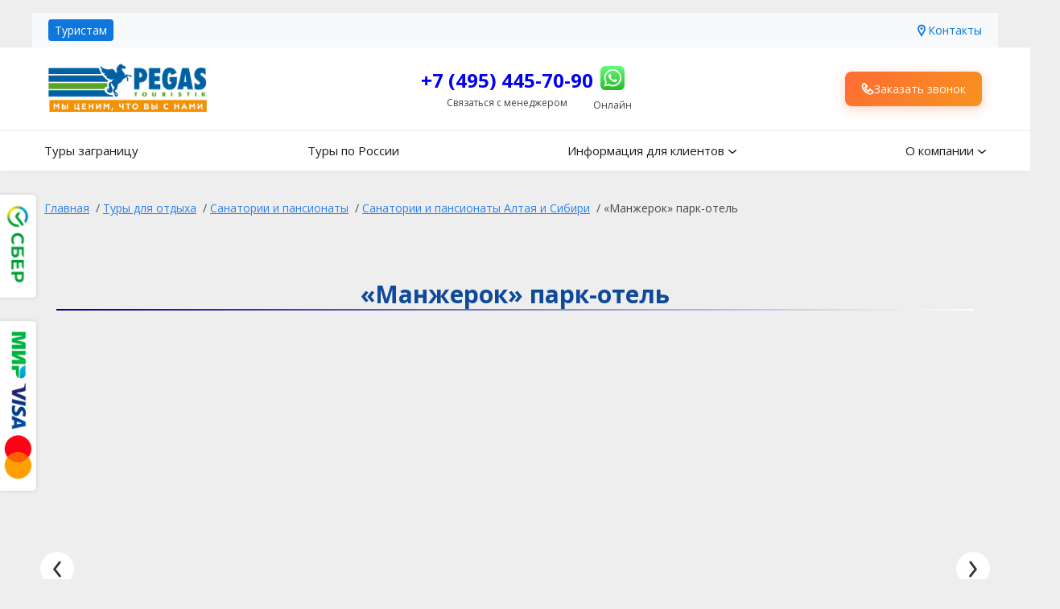

--- FILE ---
content_type: text/html; charset=UTF-8
request_url: https://on-line-tour.ru/turyi/sanatorii-i-pansionaty/sanatorii-i-pansionaty-sibirskogo-federalnogo-okruga/manzherok-park-otel/
body_size: 38634
content:
<!doctype html>
<html lang="ru">

<head>
	<meta charset="UTF-8">
	<title>Туры в «Манжерок» парк-отель по ценам 2022г. Кэшбэк 20%!</title>
	<meta name="viewport" content="width=device-width, initial-scale=1">
	<meta http-equiv="X-UA-Compatible" content="ie=edge">
	<meta name="facebook-domain-verification" content="s7gan2zfz2jwgd7dlmxm8u5hhk900h" />

	<link rel="icon" href="/favicon.ico?v=2" type="image/x-icon" />
	<meta http-equiv="Content-Type" content="text/html; charset=UTF-8" />
<meta name="robots" content="index, follow" />
<meta name="keywords" content="Путевки в санатории, стоимость санатории, «Манжерок» парк-отель, Санатории и пансионаты Алтая и Сибири, санаторий цены на 2022" />
<meta name="description" content="Туры в «Манжерок» парк-отель по ценам 2022г. Бесплатная отмена бронирования. Онлайн заказ. Кэшбэк 20%. Скидки и Акции!" />
<link href="/bitrix/js/main/core/css/core.min.css?17350378842854" type="text/css" rel="stylesheet" />

<script type="text/javascript" data-skip-moving="true">(function(w, d, n) {var cl = "bx-core";var ht = d.documentElement;var htc = ht ? ht.className : undefined;if (htc === undefined || htc.indexOf(cl) !== -1){return;}var ua = n.userAgent;if (/(iPad;)|(iPhone;)/i.test(ua)){cl += " bx-ios";}else if (/Android/i.test(ua)){cl += " bx-android";}cl += (/(ipad|iphone|android|mobile|touch)/i.test(ua) ? " bx-touch" : " bx-no-touch");cl += w.devicePixelRatio && w.devicePixelRatio >= 2? " bx-retina": " bx-no-retina";var ieVersion = -1;if (/AppleWebKit/.test(ua)){cl += " bx-chrome";}else if ((ieVersion = getIeVersion()) > 0){cl += " bx-ie bx-ie" + ieVersion;if (ieVersion > 7 && ieVersion < 10 && !isDoctype()){cl += " bx-quirks";}}else if (/Opera/.test(ua)){cl += " bx-opera";}else if (/Gecko/.test(ua)){cl += " bx-firefox";}if (/Macintosh/i.test(ua)){cl += " bx-mac";}ht.className = htc ? htc + " " + cl : cl;function isDoctype(){if (d.compatMode){return d.compatMode == "CSS1Compat";}return d.documentElement && d.documentElement.clientHeight;}function getIeVersion(){if (/Opera/i.test(ua) || /Webkit/i.test(ua) || /Firefox/i.test(ua) || /Chrome/i.test(ua)){return -1;}var rv = -1;if (!!(w.MSStream) && !(w.ActiveXObject) && ("ActiveXObject" in w)){rv = 11;}else if (!!d.documentMode && d.documentMode >= 10){rv = 10;}else if (!!d.documentMode && d.documentMode >= 9){rv = 9;}else if (d.attachEvent && !/Opera/.test(ua)){rv = 8;}if (rv == -1 || rv == 8){var re;if (n.appName == "Microsoft Internet Explorer"){re = new RegExp("MSIE ([0-9]+[\.0-9]*)");if (re.exec(ua) != null){rv = parseFloat(RegExp.$1);}}else if (n.appName == "Netscape"){rv = 11;re = new RegExp("Trident/.*rv:([0-9]+[\.0-9]*)");if (re.exec(ua) != null){rv = parseFloat(RegExp.$1);}}}return rv;}})(window, document, navigator);</script>


<link href="/bitrix/js/ui/fonts/opensans/ui.font.opensans.min.css?17350378831861" type="text/css"  rel="stylesheet" />
<link href="/bitrix/js/main/popup/dist/main.popup.bundle.min.css?173503788323459" type="text/css"  rel="stylesheet" />
<link href="/bitrix/css/main/themes/blue/style.min.css?1735037910331" type="text/css"  rel="stylesheet" />
<link href="/bitrix/cache/css/s1/avianna/page_f91d5ef091b96cdb156873e5242015d7/page_f91d5ef091b96cdb156873e5242015d7_v1.css?175987079531067" type="text/css"  rel="stylesheet" />
<link href="/bitrix/cache/css/s1/avianna/template_062dd424cf2c7b1bb6f28edc1476f488/template_062dd424cf2c7b1bb6f28edc1476f488_v1.css?1760445402307613" type="text/css"  data-template-style="true" rel="stylesheet" />







		<link href="/js/lightbox/css/lightbox.css" rel="stylesheet" />
	<link rel="stylesheet" type="text/css" href="/css/datepicker.min.css">
	<link href="/js/mobilyslider/css/default.css" rel="stylesheet" type="text/css" />

	<link rel="preconnect" href="https://fonts.googleapis.com">
	<link rel="preconnect" href="https://fonts.gstatic.com" crossorigin>
	<link href="https://fonts.googleapis.com/css2?family=Open+Sans:ital,wght@0,300;0,400;0,600;0,700;0,800;1,300;1,400;1,600;1,700;1,800&display=swap" rel="stylesheet">

	
			</head>

<body>
			<div class="d-none">
    <svg id="svg-cond" width="24" height="24" viewBox="0 0 24 24" fill="none" xmlns="http://www.w3.org/2000/svg">
        <g clip-path="url(#clip0)">
            <path d="M17.079 12.4802H6.92141C6.04874 12.4802 5.33887 13.1902 5.33887 14.0628V15.6929H18.6616V14.0628C18.6616 13.1902 17.9517 12.4802 17.079 12.4802Z" fill="#42BCE2"/>
            <path d="M20.9763 2.84229H3.02367C1.35637 2.84229 0 4.19871 0 5.86596V12.6692C0 14.3365 1.35637 15.6929 3.02367 15.6929H3.92133V14.0628C3.92133 12.4087 5.26706 11.0629 6.92123 11.0629H17.0788C18.733 11.0629 20.0787 12.4087 20.0787 14.0628V15.6929H20.9764C22.6436 15.6929 24 14.3365 24 12.6692V5.86596C24 4.19871 22.6436 2.84229 20.9763 2.84229ZM16.7242 6.95257H15.8204C15.429 6.95257 15.1117 6.63527 15.1117 6.24391C15.1117 5.85255 15.429 5.53525 15.8204 5.53525H16.7242C17.1156 5.53525 17.4329 5.85255 17.4329 6.24391C17.4329 6.63532 17.1156 6.95257 16.7242 6.95257ZM20.1258 6.95257H19.222C18.8306 6.95257 18.5133 6.63527 18.5133 6.24391C18.5133 5.85255 18.8306 5.53525 19.222 5.53525H20.1258C20.5171 5.53525 20.8344 5.85255 20.8344 6.24391C20.8345 6.63532 20.5172 6.95257 20.1258 6.95257Z" fill="#42BCE2"/>
            <path d="M12.0002 16.4086C11.6088 16.4086 11.2915 16.7259 11.2915 17.1172V20.449C11.2915 20.8404 11.6088 21.1577 12.0002 21.1577C12.3915 21.1577 12.7088 20.8404 12.7088 20.449V17.1172C12.7088 16.7259 12.3915 16.4086 12.0002 16.4086Z" fill="#42BCE2"/>
            <path d="M16.1104 19.7404C15.4525 19.7404 14.9173 19.2052 14.9173 18.5473V17.1172C14.9173 16.7259 14.6 16.4086 14.2087 16.4086C13.8173 16.4086 13.5 16.7259 13.5 17.1172V18.5473C13.5 19.9866 14.671 21.1577 16.1104 21.1577C16.5018 21.1577 16.8191 20.8404 16.8191 20.4491C16.819 20.0576 16.5017 19.7404 16.1104 19.7404Z" fill="#42BCE2"/>
            <path d="M9.79153 16.4086C9.40017 16.4086 9.08287 16.7259 9.08287 17.1172V18.5473C9.08287 19.2051 8.5477 19.7404 7.88981 19.7404C7.49845 19.7404 7.18115 20.0576 7.18115 20.449C7.18115 20.8404 7.49845 21.1577 7.88981 21.1577C9.3292 21.1577 10.5002 19.9867 10.5002 18.5472V17.1172C10.5002 16.7259 10.1829 16.4086 9.79153 16.4086Z" fill="#42BCE2"/>
        </g>
        <defs>
            <clipPath id="clip0">
                <rect width="24" height="24" fill="white"/>
            </clipPath>
        </defs>
    </svg>
    <svg id="svg-night" width="18" height="20" viewBox="0 0 18 20" fill="none" xmlns="http://www.w3.org/2000/svg">
        <path d="M9.50681 19.9995C13.1446 20.0397 16.4676 17.835 18 14.3647C17.0356 14.8073 15.9912 15.024 14.9393 15C10.8158 14.9951 7.47428 11.4805 7.46963 7.1436C7.51091 4.21001 9.0499 1.52665 11.4977 0.119672C10.8376 0.0312667 10.1723 -0.00831497 9.50681 0.00144968C4.25621 0.00144968 0 4.47819 0 10.0005C0 15.5229 4.25621 19.9995 9.50681 19.9995Z" fill="#0053C4"/>
    </svg>
    <svg id="svg-point" width="24" height="24" viewBox="0 0 24 24" fill="none" xmlns="http://www.w3.org/2000/svg">
        <path d="M12.0001 2C7.58908 2 4.00008 5.589 4.00008 9.995C3.97108 16.44 11.6961 21.784 12.0001 22C12.0001 22 20.0291 16.44 20.0001 10C20.0001 5.589 16.4111 2 12.0001 2ZM12.0001 14C9.79008 14 8.00008 12.21 8.00008 10C8.00008 7.79 9.79008 6 12.0001 6C14.2101 6 16.0001 7.79 16.0001 10C16.0001 12.21 14.2101 14 12.0001 14Z" fill="#E2425C"/>
    </svg>
    <svg id="svg-sun" width="24" height="24" viewBox="0 0 24 24" fill="none" xmlns="http://www.w3.org/2000/svg">
        <path d="M11.9987 20.0333C11.5464 20.0333 11.1797 20.4 11.1797 20.8523V23.1808C11.1797 23.6331 11.5464 23.9998 11.9987 23.9998C12.4511 23.9998 12.8176 23.6331 12.8176 23.1808V20.8523C12.8176 20.3999 12.451 20.0333 11.9987 20.0333Z" fill="#FFA621"/>
        <path d="M11.9987 3.96706C12.4511 3.96706 12.8176 3.60038 12.8176 3.14808V0.819345C12.8176 0.36705 12.4511 0.000366211 11.9987 0.000366211C11.5464 0.000366211 11.1797 0.36705 11.1797 0.819345V3.14808C11.1797 3.60038 11.5464 3.96706 11.9987 3.96706Z" fill="#FFA621"/>
        <path d="M5.16159 17.68L3.51446 19.3262C3.19451 19.646 3.1944 20.1645 3.51413 20.4844C3.6741 20.6444 3.88376 20.7244 4.09342 20.7244C4.30297 20.7244 4.51241 20.6445 4.67238 20.4847L6.31951 18.8385C6.63946 18.5187 6.63957 18.0001 6.31984 17.6803C5.99989 17.3604 5.48143 17.3604 5.16159 17.68Z" fill="#FFA621"/>
        <path d="M18.2589 6.5591C18.4684 6.5591 18.678 6.47917 18.8379 6.3193L20.4848 4.67305C20.8047 4.35321 20.8048 3.83474 20.4851 3.5148C20.1652 3.19485 19.6467 3.19474 19.3268 3.51469L17.6799 5.16094C17.36 5.48067 17.3599 5.99925 17.6797 6.31909C17.8395 6.47917 18.0492 6.5591 18.2589 6.5591Z" fill="#FFA621"/>
        <path d="M3.96648 12.0003C3.96648 11.548 3.59979 11.1813 3.1475 11.1813H0.818979C0.366684 11.1813 0 11.548 0 12.0003C0 12.4525 0.366684 12.8192 0.818979 12.8192H3.1475C3.59979 12.8192 3.96648 12.4525 3.96648 12.0003Z" fill="#FFA621"/>
        <path d="M23.1808 11.1813H20.8512C20.3988 11.1813 20.0322 11.548 20.0322 12.0003C20.0322 12.4525 20.3988 12.8192 20.8512 12.8192H23.1808C23.6332 12.8192 23.9998 12.4525 23.9998 12.0003C23.9998 11.5481 23.6332 11.1813 23.1808 11.1813Z" fill="#FFA621"/>
        <path d="M5.16152 6.31929C5.32139 6.47916 5.53105 6.55909 5.7406 6.55909C5.95015 6.55909 6.1598 6.47916 6.31967 6.31929C6.63951 5.99946 6.63951 5.48088 6.31967 5.16104L4.67341 3.51478C4.35358 3.19494 3.835 3.19494 3.51527 3.51478C3.19543 3.83462 3.19543 4.3532 3.51527 4.67293L5.16152 6.31929Z" fill="#FFA621"/>
        <path d="M18.8387 17.6802C18.5188 17.3604 18.0002 17.3603 17.6804 17.6801C17.3605 18 17.3605 18.5185 17.6803 18.8383L19.3263 20.4845C19.4863 20.6445 19.6959 20.7244 19.9055 20.7244C20.1151 20.7244 20.3247 20.6445 20.4846 20.4846C20.8045 20.1648 20.8045 19.6462 20.4847 19.3265L18.8387 17.6802Z" fill="#FFA621"/>
        <path d="M11.9997 5.62573C8.48492 5.62573 5.62549 8.48539 5.62549 12.0003C5.62549 15.5152 8.48492 18.3747 11.9997 18.3747C15.5147 18.3747 18.3744 15.5152 18.3744 12.0003C18.3744 8.48539 15.5146 5.62573 11.9997 5.62573ZM11.9997 16.7368C9.38809 16.7368 7.26344 14.612 7.26344 12.0003C7.26344 9.38856 9.38809 7.26369 11.9997 7.26369C14.6115 7.26369 16.7364 9.38856 16.7364 12.0003C16.7364 14.612 14.6115 16.7368 11.9997 16.7368Z" fill="#FFA621"/>
        <circle cx="12" cy="12.0001" r="5" fill="#FFA621"/>
    </svg>
    <svg id="svg-beds" width="30" height="15" viewBox="0 0 30 15" fill="none" xmlns="http://www.w3.org/2000/svg">
        <g clip-path="url(#clip1)">
            <path d="M2.67836 3.33042C2.67881 2.93004 2.83416 2.54618 3.11035 2.26306C3.38653 1.97995 3.76099 1.82069 4.15158 1.82024H9.77658C10.1672 1.82069 10.5416 1.97995 10.8178 2.26306C11.094 2.54618 11.2493 2.93004 11.2498 3.33042V6.2135H12.3212V2.64398C12.3207 2.13439 12.1229 1.64585 11.7714 1.28552C11.4199 0.925193 10.9433 0.722505 10.4462 0.721924H3.48193C2.98483 0.722505 2.50824 0.925193 2.15673 1.28552C1.80523 1.64585 1.6075 2.13439 1.60693 2.64398V6.2135H2.67836V3.33042Z" fill="#888888"/>
            <path d="M4.15179 2.91858C4.04526 2.91869 3.94312 2.96212 3.8678 3.03933C3.79247 3.11655 3.75011 3.22125 3.75 3.33045V6.21353H10.1786V3.33045C10.1785 3.22125 10.1361 3.11655 10.0608 3.03933C9.98545 2.96212 9.88331 2.91869 9.77678 2.91858H4.15179Z" fill="#888888"/>
            <path d="M29.4641 8.1355C29.4638 7.91711 29.3791 7.70772 29.2285 7.5533C29.0778 7.39887 28.8736 7.312 28.6605 7.31177H17.4105C17.1975 7.312 16.9932 7.39887 16.8425 7.5533C16.6919 7.70772 16.6072 7.91711 16.6069 8.1355V10.6067H29.4641V8.1355Z" fill="#888888"/>
            <path d="M20.2231 2.91858C20.1165 2.91869 20.0144 2.96212 19.9391 3.03933C19.8638 3.11655 19.8214 3.22125 19.8213 3.33045V6.21353H26.2499V3.33045C26.2498 3.22125 26.2074 3.11655 26.1321 3.03933C26.0567 2.96212 25.9546 2.91869 25.8481 2.91858H20.2231Z" fill="#888888"/>
            <path d="M18.7501 3.33042C18.7506 2.93004 18.9059 2.54618 19.1821 2.26306C19.4583 1.97995 19.8328 1.82069 20.2234 1.82024H25.8484C26.2389 1.82069 26.6134 1.97995 26.8896 2.26306C27.1658 2.54618 27.3211 2.93004 27.3216 3.33042V6.2135H28.393V2.64398C28.3924 2.13439 28.1947 1.64585 27.8432 1.28552C27.4917 0.925193 27.0151 0.722505 26.518 0.721924H19.5537C19.0566 0.722505 18.58 0.925193 18.2285 1.28552C17.877 1.64585 17.6793 2.13439 17.6787 2.64398V6.2135H18.7501V3.33042Z" fill="#888888"/>
            <path d="M17.6787 13.9017H27.8573V15H17.6787V13.9017Z" fill="#888888"/>
            <path d="M15.5356 11.7051V15H16.6071V13.3526C16.6071 13.2069 16.6635 13.0672 16.764 12.9642C16.8644 12.8613 17.0007 12.8034 17.1428 12.8034H28.3928C28.5349 12.8034 28.6711 12.8613 28.7716 12.9642C28.8721 13.0672 28.9285 13.2069 28.9285 13.3526V15H29.9999V11.7051H15.5356Z" fill="#888888"/>
            <path d="M0 15H1.07143V13.3526C1.07143 13.2069 1.12787 13.0672 1.22834 12.9642C1.3288 12.8613 1.46506 12.8034 1.60714 12.8034H12.8571C12.9992 12.8034 13.1355 12.8613 13.236 12.9642C13.3364 13.0672 13.3929 13.2069 13.3929 13.3526V15H14.4643V11.7051H0V15Z" fill="#888888"/>
            <path d="M2.14307 13.9017H12.3216V15H2.14307V13.9017Z" fill="#888888"/>
            <path d="M13.3928 8.1355C13.3926 7.91711 13.3078 7.70772 13.1572 7.5533C13.0065 7.39887 12.8023 7.312 12.5892 7.31177H1.33922C1.12617 7.312 0.921909 7.39887 0.77126 7.5533C0.620611 7.70772 0.535875 7.91711 0.535645 8.1355V10.6067H13.3928V8.1355Z" fill="#888888"/>
        </g>
        <defs>
            <clipPath id="clip1">
                <rect width="30" height="15" fill="white"/>
            </clipPath>
        </defs>
    </svg>
    <svg id="svg-coffee" width="30" height="19" viewBox="0 0 30 19" fill="none" xmlns="http://www.w3.org/2000/svg">
        <g clip-path="url(#clip2)">
            <path d="M27.9576 0.62947C27.9977 0.608622 28.0464 0.611017 28.0841 0.635685C28.1757 0.684881 28.6155 1.01165 29.02 2.72627C28.5694 2.7444 27.9855 2.78272 27.3057 2.86765C27.3126 2.67449 27.3142 2.48599 27.3148 2.31043C27.3174 1.23743 27.3716 0.845416 27.9576 0.62947Z" fill="#888888"/>
            <path d="M26.1434 4.32592C26.198 4.17182 26.336 4.05934 26.5024 4.03333C26.6015 4.01366 26.6995 3.99967 26.8083 3.98155C27.7437 3.82875 28.6903 3.74857 29.639 3.74178H29.6743C29.8052 3.73316 29.9208 3.82346 29.9395 3.94892C30.063 4.97969 30.0149 6.02292 29.797 7.03898C29.5948 7.77788 29.2812 8.48403 28.8665 9.13475C28.0552 7.68557 26.9405 6.41572 25.5933 5.40618C25.825 5.07103 26.01 4.70781 26.1434 4.32592Z" fill="#888888"/>
            <path d="M20.971 6.53247L23.6566 5.54077C26.5243 6.63086 28.2637 10.187 28.5851 10.854C28.2889 11.3491 27.3353 12.5986 24.8839 13.5028C24.0438 13.8225 23.1583 14.0172 22.2578 14.0802H21.5512C21.1773 14.0636 20.8073 13.9992 20.4509 13.8886C20.4203 13.7618 20.3791 13.5878 20.3378 13.3785C20.0828 12.0958 19.6376 8.87215 20.971 6.53247Z" fill="#888888"/>
            <path d="M19.1419 12.7339C18.4208 12.5034 17.7423 12.1634 17.1319 11.7266C16.3332 11.0805 15.6534 10.3083 15.1213 9.44289C15.0577 9.31062 15.0978 9.15336 15.2177 9.06486C15.2247 9.05864 15.2317 9.05243 15.2376 9.04622C15.9762 8.43107 16.7626 7.87169 17.5899 7.37302C17.6751 7.32123 17.7602 7.26582 17.8636 7.20782C17.9884 7.12933 18.1484 7.12592 18.2767 7.19902C18.6121 7.40454 18.9753 7.56402 19.3561 7.67286C18.938 9.3294 18.8651 11.0498 19.1419 12.7339Z" fill="#888888"/>
            <path d="M14.5049 5.65368C14.5217 5.5989 14.5654 5.55568 14.6216 5.5382C15.1895 5.33105 15.4493 5.57859 16.1109 6.39836C16.2245 6.5387 16.3461 6.68887 16.4768 6.83957C15.8929 7.21812 15.4123 7.56923 15.0491 7.85198C14.492 6.65159 14.3924 5.93436 14.5049 5.65368Z" fill="#888888"/>
            <path d="M0 6.55586C0 4.51395 0.315 2.16961 2.76964 2.16961C3.28436 2.16713 3.79618 2.24423 4.28571 2.39799V3.51086C3.80948 3.30328 3.29201 3.199 2.76964 3.20533C1.20107 3.20533 1.07143 4.79049 1.07143 6.55586C1.07143 8.3492 1.70625 9.41962 2.76964 9.41962C3.28629 9.41449 3.79853 9.327 4.28571 9.16069V9.41962C4.28799 9.6903 4.31055 9.96046 4.35321 10.228C3.83891 10.3748 3.30589 10.4513 2.76964 10.4553C1.03554 10.4553 0 8.99756 0 6.55586Z" fill="#888888"/>
            <path d="M5.48176 10.4663C5.39843 10.1232 5.35655 9.77202 5.35694 9.41966V1.13395C5.35694 0.847941 5.59678 0.616089 5.89265 0.616089H17.6784C17.9742 0.616089 18.2141 0.847941 18.2141 1.13395V6.12868C17.9333 6.1034 17.651 6.15736 17.4014 6.28404C17.2466 6.11314 17.0976 5.93707 16.9557 5.761C16.3487 5.00907 15.595 4.07123 14.2407 4.56993C13.9011 4.69105 13.633 4.94911 13.5062 5.2768C13.2271 5.97229 13.4703 7.06807 14.2343 8.60714C13.9543 9.02517 13.9449 9.56083 14.2101 9.98775C14.8098 10.9584 15.5759 11.8233 16.4757 12.5454C16.5694 12.6154 16.6664 12.6791 16.7634 12.7433C15.8664 13.6016 14.6547 14.0822 13.3926 14.0804H10.1784C7.92982 14.0893 5.97693 12.5865 5.48176 10.4663Z" fill="#888888"/>
            <path d="M30.0002 16.1517C30.0002 16.7131 29.2502 17.1874 28.3663 17.1874H3.777C2.89307 17.1874 2.14307 16.7131 2.14307 16.1517V15.1631C2.19956 15.1303 2.26467 15.1139 2.33057 15.116H29.8127C29.8786 15.1139 29.9437 15.1303 30.0002 15.1631V16.1517Z" fill="#888888"/>
        </g>
        <defs>
            <clipPath id="clip2">
                <rect width="30" height="19" fill="white"/>
            </clipPath>
        </defs>
    </svg>
    <svg id="svg-return" width="30" height="19" viewBox="0 0 30 19" fill="none" xmlns="http://www.w3.org/2000/svg">
        <g clip-path="url(#clip3)">
            <path d="M6.30029 8.9997C6.30029 13.6523 9.97083 17.437 14.483 17.437C18.9952 17.437 22.6658 13.6523 22.6658 8.9997C22.6658 4.34711 18.9952 0.562378 14.483 0.562378C9.97083 0.562378 6.30029 4.34705 6.30029 8.9997ZM15.3922 3.37482V4.49423C15.8905 4.67823 16.3412 4.99216 16.6646 5.43652C16.9656 5.85126 16.8848 6.439 16.4834 6.74937C16.0821 7.06061 15.513 6.97824 15.2102 6.56262C14.7352 5.90714 13.5721 6.309 13.5738 7.12474C13.5738 7.64198 13.9814 8.06222 14.483 8.06222C15.9871 8.06222 17.2106 9.32382 17.2106 10.8747C17.2106 12.0953 16.4482 13.1261 15.3922 13.5144V14.6246C15.3922 15.1428 14.9856 15.5621 14.483 15.5621C13.9805 15.5621 13.5738 15.1428 13.5738 14.6246V13.5052C13.0755 13.3212 12.6248 13.0072 12.3015 12.5629C12.0005 12.1481 12.0813 11.5604 12.4826 11.25C12.8866 10.9415 13.4549 11.0239 13.7559 11.4368C13.929 11.6757 14.1945 11.8121 14.483 11.8121C14.9847 11.8121 15.3922 11.3919 15.3922 10.8747C15.3922 10.3574 14.9847 9.93718 14.483 9.93718C12.979 9.93718 11.7555 8.67558 11.7555 7.12474C11.7555 5.90414 12.5178 4.87329 13.5738 4.48498V3.37482C13.5738 2.85664 13.9805 2.43734 14.483 2.43734C14.9856 2.43734 15.3922 2.85664 15.3922 3.37482Z" fill="#888888"/>
            <path d="M5.17103 16.2352C3.26611 13.3911 2.66365 9.85817 3.39432 6.55898C3.54779 7.01054 3.86475 7.21261 4.24717 7.20205C4.74924 7.18675 5.14405 6.75487 5.12922 6.23717L5.00911 2.04647C4.98794 1.33603 4.07289 0.898612 3.53338 1.34103L0.354029 3.95453C-0.0387271 4.27738 -0.103263 4.86715 0.20985 5.27212C0.524557 5.67786 1.09449 5.7424 1.48769 5.42079L1.86606 5.10986C0.637824 9.19667 1.279 13.7237 3.67455 17.2999C3.96719 17.7344 4.53355 17.8277 4.93909 17.5391C5.35252 17.2443 5.45616 16.6611 5.17103 16.2352Z" fill="#888888"/>
            <path d="M29.4594 13.5559C29.1788 13.1268 28.616 13.0125 28.1975 13.3004L27.7959 13.5786C29.3427 9.60843 29.0612 5.04256 26.956 1.27713C26.7031 0.827346 26.1503 0.672675 25.7145 0.932599C25.2792 1.19171 25.1298 1.76425 25.3804 2.21268C27.046 5.19242 27.3728 8.74338 26.4024 11.9578C26.2936 11.5917 25.9806 11.3154 25.5879 11.2934C25.0863 11.2665 24.6586 11.6638 24.6326 12.181L24.4213 16.3679C24.4038 16.7228 24.5814 17.0571 24.8811 17.2322C25.1809 17.4074 25.5501 17.3927 25.8365 17.1949L29.2116 14.857C29.6286 14.5682 29.7395 13.9858 29.4594 13.5559Z" fill="#888888"/>
        </g>
        <defs>
            <clipPath id="clip3">
                <rect width="30" height="19" fill="white"/>
            </clipPath>
        </defs>
    </svg>
    <svg id="svg-pay" width="28" height="19" viewBox="0 0 28 19" fill="none" xmlns="http://www.w3.org/2000/svg">
        <path d="M21.8635 6.98268C22.2016 6.98268 22.528 7.01764 22.8352 7.08236L25.6341 5.18306L24.3296 4.29785L20.373 6.98268H21.8635Z" fill="#888888"/>
        <path d="M27.5195 6.46184L26.795 5.97021L24.2603 7.69023C24.8088 8.08838 25.1455 8.62246 25.1455 9.2092V9.64716L27.5195 8.03624C28.1602 7.60151 28.1602 6.89661 27.5195 6.46184Z" fill="#888888"/>
        <path d="M23.1704 3.51073L18.4772 0.32608C17.8365 -0.108693 16.7977 -0.108693 16.157 0.32608L6.34717 6.98276H18.0537L23.1704 3.51073Z" fill="#888888"/>
        <path d="M4.30566 11.625H6.80499V12.8768H4.30566V11.625Z" fill="#888888"/>
        <path d="M21.8643 8.09607H1.64062C0.734508 8.09607 0 8.59449 0 9.20935V17.8867C0 18.5016 0.734508 19 1.64062 19H21.8643C22.7703 19 23.5049 18.5016 23.5049 17.8867V9.20935C23.5049 8.59449 22.7703 8.09607 21.8643 8.09607ZM2.66514 10.5118H8.44572V13.9902H2.66514V10.5118ZM5.85676 16.5843H2.61412V15.471H5.85676V16.5843ZM10.868 16.5843H7.62541V15.471H10.868V16.5843ZM15.8794 16.5843H12.6368V15.471H15.8794V16.5843ZM20.8908 16.5843H17.6481V15.471H20.8908V16.5843Z" fill="#888888"/>
    </svg>
</div>			<!-- Мобильная адаптивная шапка -->
		<div class="mobile-header" data-mobile-header>
			<div class="mobile-header__bar">
				<a href="tel:+74954457090" class="base-button base-button--primary mobile-header__cta" aria-label="Позвонить">
					<span class="mobile-header__cta-icon" aria-hidden="true">
						<svg width="18" height="18" viewBox="0 0 24 24" fill="none" xmlns="http://www.w3.org/2000/svg">
							<path d="M6.62 10.79C8.06 13.62 10.38 15.94 13.21 17.38L15.41 15.18C15.7 14.89 16.11 14.79 16.48 14.9C17.66 15.26 18.93 15.45 20.25 15.45C20.94 15.45 21.5 16.01 21.5 16.7V20.25C21.5 20.94 20.94 21.5 20.25 21.5C10.83 21.5 3 13.67 3 4.25C3 3.56 3.56 3 4.25 3H7.8C8.49 3 9.05 3.56 9.05 4.25C9.05 5.57 9.24 6.84 9.6 8.02C9.71 8.39 9.61 8.8 9.32 9.09L7.12 11.29L6.62 10.79Z" fill="currentColor" />
						</svg>
					</span>
				</a>

				<a class="mobile-header__logo" href="/" aria-label="БЕЗПУТЕШЕСТВИЙЖИЗНИ.NET">
					<img src="/local/templates/avianna/img/logo_Pegas.png" alt="" style="max-width:205px;">
				</a>

				<button class="mobile-header__burger" type="button" aria-label="Открыть меню" aria-controls="mobile-menu" aria-expanded="false" data-mobile-menu-toggle>
					<span></span>
					<span></span>
					<span></span>
				</button>
			</div>
		</div>

		<div class="mobile-menu" id="mobile-menu" data-mobile-menu aria-hidden="true" aria-labelledby="mobile-menu-title">
			<div class="mobile-menu__overlay" data-mobile-menu-overlay></div>
			<div class="mobile-menu__panel" role="dialog" aria-modal="true">

				<div class="mobile-menu__content" aria-labelledby="mobile-menu-title">
					<nav class="mobile-menu__nav" aria-label="Навигация по сайту">
						    <ul class="top-menu">
                <li class="top-menu__item ">

			<a href="/turyi/tury-zagranitsu/">Туры заграницу</a>

                    </li>
                <li class="top-menu__item ">

			<a href="/turyi/tury-po-rossii/">Туры по России</a>

                    </li>
                <li class="top-menu__item dropdown">

			<a href="/info/">Информация для клиентов</a>

                            <div class="dropdown-box">
                                            <ul>
                                                            <li class="dropdown__item"><a href="/info/cposoby-oplaty/">Cпособы оплаты</a></li>
                                                            <li class="dropdown__item"><a href="/info/viza/">Виза</a></li>
                                                            <li class="dropdown__item"><a href="/info/strakhovka/">Страховка</a></li>
                                                            <li class="dropdown__item"><a href="/info/izmenit-anulirovat-tur/">Изменить \ Анулировать тур</a></li>
                                                            <li class="dropdown__item"><a href="/info/tury-v-kredit">Тур в кредит</a></li>
                                                    </ul>
                                    </div>
                    </li>
                <li class="top-menu__item dropdown">

			<a href="/o-kompanii/">О компании</a>

                            <div class="dropdown-box">
                                            <ul>
                                                            <li class="dropdown__item"><a href="/o-kompanii/finansovye-garantii/">Финансовые гарантии</a></li>
                                                            <li class="dropdown__item"><a href="/o-kompanii/press-relizy/">Пресс-релизы</a></li>
                                                            <li class="dropdown__item"><a href="/o-kompanii/zhizn-kompanii/">Жизнь компании</a></li>
                                                            <li class="dropdown__item"><a href="/o-kompanii/otzyvy/">Отзывы</a></li>
                                                    </ul>
                                    </div>
                    </li>
            </ul>
					</nav>
					<div class="mobile-menu__contacts" aria-label="Контактная информация">
						<a class="mobile-menu__contact" href="tel:+74954457090">
							<span class="mobile-menu__contact-label">Связаться с менеджером</span>
							<strong>+7 (495) 445-70-90</strong>
						</a>
						
					</div>
					<div class="mobile-menu__actions">
						<a class="base-button base-button--outline mobile-menu__action" href="tel:+74954457090">
							<span class="mobile-menu__action-icon" aria-hidden="true">
								<svg width="18" height="18" viewBox="0 0 24 24" fill="none" xmlns="http://www.w3.org/2000/svg">
									<path d="M6.62 10.79C8.06 13.62 10.38 15.94 13.21 17.38L15.41 15.18C15.7 14.89 16.11 14.79 16.48 14.9C17.66 15.26 18.93 15.45 20.25 15.45C20.94 15.45 21.5 16.01 21.5 16.7V20.25C21.5 20.94 20.94 21.5 20.25 21.5C10.83 21.5 3 13.67 3 4.25C3 3.56 3.56 3 4.25 3H7.8C8.49 3 9.05 3.56 9.05 4.25C9.05 5.57 9.24 6.84 9.6 8.02C9.71 8.39 9.61 8.8 9.32 9.09L7.12 11.29L6.62 10.79Z" fill="currentColor" />
								</svg>
							</span>
							<span class="mobile-menu__action-text">Позвонить</span>
						</a>
						<a class="base-button base-button--outline mobile-menu__action" href="https://wa.me/79018003981?text=Здравствуйте%2C+у+меня+есть+вопрос" target="_blank" rel="noopener">
							<span class="mobile-menu__action-icon" aria-hidden="true">
								<img src="/local/templates/avianna/src/img/icons/whatsapp.svg" alt="WhatsApp">
							</span>
							<span class="mobile-menu__action-text">Написать в WhatsApp</span>
						</a>
					</div>
					<div class="mobile-menu__social" aria-label="Мы на связи">
						<a class="mobile-menu__social-link" href="https://vk.com/pegas_nnov" target="_blank" rel="noopener" aria-label="VK">
							<img src="/local/templates/avianna/src/img/icons/vk.svg" alt="vk">
						</a>
					</div>
				</div>
				<div class="mobile-menu__footer">
					<button class="base-button base-button--primary mobile-menu__cta" type="button" data-callback-trigger>Заказать звонок</button>
				</div>
			</div>
		</div>

		<!-- Точная копия шапки Pegas Touristik -->
		<div class="header header--desktop">
			<!-- Верхняя полоса -->
			<div class="full-width-block">
				<div class="header__topmost">
					<section class="header__nav-select nav-select">
						<a class="nav-select__item nav-select__item_selected" href="/">Туристам</a>
					</section>
					<section class="header__user-bar user-bar">
						<a href="/kontakty/" class="header__offices-link">
							<svg xmlns="http://www.w3.org/2000/svg" width="16" height="16" viewBox="0 0 16 16" fill="none">
								<path d="M7.9996 6.99997C8.82803 6.99997 9.4996 6.3284 9.4996 5.49997C9.4996 4.67154 8.82803 3.99997 7.9996 3.99997C7.17118 3.99997 6.4996 4.67154 6.4996 5.49997C6.4996 6.3284 7.17118 6.99997 7.9996 6.99997Z" fill="currentColor"></path>
								<path fill-rule="evenodd" clip-rule="evenodd" d="M7.99961 0.599976C5.29341 0.599976 3.09961 2.79378 3.09961 5.49998C3.09961 6.78486 3.40319 7.80098 4.07308 9.11273C4.54044 10.0279 5.21294 11.1358 6.11229 12.6174C6.45149 13.1762 6.82296 13.7882 7.22787 14.463L7.99961 15.7493L8.77135 14.463C9.17626 13.7882 9.54773 13.1762 9.88693 12.6174C10.7863 11.1358 11.4588 10.0279 11.9261 9.11273C12.596 7.80098 12.8996 6.78486 12.8996 5.49998C12.8996 2.79378 10.7058 0.599976 7.99961 0.599976ZM4.89961 5.49998C4.89961 3.78789 6.28753 2.39998 7.99961 2.39998C9.71169 2.39998 11.0996 3.78789 11.0996 5.49998C11.0996 6.42423 10.9032 7.15811 10.3231 8.29408C9.88787 9.1463 9.26671 10.1697 8.38815 11.6171C8.26386 11.8219 8.1344 12.0352 7.99961 12.2576C7.86482 12.0352 7.73538 11.8219 7.6111 11.6172C6.73254 10.1697 6.11135 9.1463 5.67614 8.29408C5.09603 7.15811 4.89961 6.42423 4.89961 5.49998Z" fill="currentColor"></path>
							</svg>
							Контакты
						</a>
					</section>
				</div>
			</div>

			<!-- Основная шапка -->
			<div class="full-width-block bg-white">
				<div class="header__top">
					<a class="showcase-link header__logo-icon" data-qa="header__logo" href="/">
						<img src="/local/templates/avianna/img/logo_Pegas.png" alt="" style="max-width:205px;">
					</a>
					<section class="header__main">
						<div class="header__location-block">
						</div>
						<div class="header__phone2-block">
							<div class="bold"> <a href="tel:+74954457090" style="white-space: nowrap;font-size: x-large;">+7 (495) 445-70-90</a></div>
							<div class="additional-font" style="margin-top:5px;color:var(--black-2);">Связаться с менеджером</div>
						</div>
						<div class="header__phone1-block">
							<div class="bold" style="font-size: x-large;"><a href="https://wa.me/79018003981?text=Здравствуйте%2C+у+меня+есть+вопрос"><img src="/local/templates/avianna/assets/images/whatsapp.svg" style="height: 30px;" alt="WhatsAPP"/></a></div>
							<div class="additional-font" style="margin-top:5px;color:var(--black-2);">Онлайн</div>
						</div>
					</section>
					<div class="header__check-booking">
						<button id="callback-btn" class="base-button base-button--primary base-button--medium base-button_check-booking">
							<div class="icon-text-ex" style="align-items:center;gap:8px;">
								<div class="icon-text-ex__icon" style="position:relative;bottom:1px;">
									<svg xmlns="http://www.w3.org/2000/svg" width="16" height="16" viewBox="0 0 16 16" fill="none">
										<g>
											<path fill-rule="evenodd" clip-rule="evenodd" d="M4.20002 12.0696L4.20121 12.0693L4.20087 12.0704C4.90383 12.7734 6.12491 13.7682 7.55691 14.5205C8.9701 15.2629 10.7273 15.8417 12.4392 15.4994C13.5566 15.2759 14.3533 14.4154 14.7976 13.6908C15.0282 13.3148 15.2029 12.9145 15.2917 12.5488C15.3355 12.3683 15.3672 12.1607 15.3558 11.9502C15.3457 11.7623 15.2928 11.4244 15.0203 11.1519C14.89 11.0216 14.5785 10.7648 14.2485 10.4976C13.8962 10.2124 13.4619 9.86716 13.041 9.53486C12.6196 9.20219 12.2096 8.8808 11.905 8.6427C11.7527 8.52361 11.6267 8.42527 11.5387 8.35668L11.4011 8.24951C11.2432 8.12667 11.0482 8.05947 10.8481 8.05944C10.4701 8.05938 10.1793 8.23243 9.98835 8.41467C9.80896 8.58587 9.69001 8.7882 9.61006 8.95272C9.45032 9.2814 9.34549 9.675 9.27131 9.99152C9.24703 10.0951 9.22438 10.198 9.2034 10.2957C9.1126 10.2562 9.01656 10.2124 8.9168 10.1642C8.34376 9.88748 7.7093 9.49776 7.24142 9.02988L7.24024 9.03024L7.24058 9.02904C6.77281 8.56127 6.38318 7.92692 6.10651 7.35395C6.05835 7.25421 6.01451 7.15818 5.97505 7.0674C6.07277 7.0464 6.17573 7.02374 6.27932 6.99946C6.59582 6.92525 6.98939 6.8204 7.31805 6.66065C7.48256 6.58069 7.68486 6.46175 7.85605 6.28237C8.03826 6.09144 8.21133 5.80072 8.21129 5.42272C8.21128 5.22261 8.14408 5.02759 8.02123 4.86963L7.91408 4.73207C7.8455 4.64409 7.74718 4.51808 7.62812 4.36578C7.39005 4.06128 7.06872 3.6513 6.73611 3.22999C6.40386 2.80914 6.05872 2.37491 5.77355 2.02264C5.50641 1.69264 5.24958 1.38119 5.11931 1.25092C4.84679 0.978393 4.50889 0.925567 4.32098 0.915414C4.11048 0.90404 3.90286 0.935769 3.72245 0.979587C3.35674 1.06841 2.95647 1.2431 2.58049 1.47367C1.85595 1.91799 0.995436 2.71472 0.771918 3.83203C0.429469 5.54384 1.00808 7.30088 1.75034 8.71393C2.50248 10.1458 3.49714 11.3667 4.20002 12.0696ZM3.52148 3.00812C2.99679 3.32988 2.61987 3.77059 2.53695 4.18513C2.31357 5.30171 2.67777 6.60881 3.34387 7.87687C4.00008 9.12613 4.87932 10.2033 5.47281 10.7968L5.47247 10.798L5.47366 10.7977C6.06726 11.3913 7.14461 12.2707 8.39404 12.927C9.66229 13.5933 10.9695 13.9576 12.0862 13.7343C12.5008 13.6514 12.9414 13.2745 13.2632 12.7499C13.3851 12.551 13.4674 12.3658 13.5141 12.223C13.405 12.1319 13.2699 12.0213 13.1159 11.8966C12.7721 11.6182 12.3445 11.2783 11.9256 10.9476C11.6179 10.7047 11.316 10.4676 11.0572 10.2649C11.0461 10.3087 11.035 10.3545 11.0238 10.4023C10.9902 10.5459 10.9594 10.6911 10.9285 10.8375L10.9265 10.8469C10.8972 10.9853 10.8664 11.1309 10.8355 11.2591C10.8062 11.3802 10.765 11.5371 10.7067 11.6761C10.6793 11.7415 10.6252 11.8601 10.5298 11.9766C10.4439 12.0816 10.1988 12.3345 9.78724 12.3344C9.62957 12.3344 9.47502 12.2959 9.39822 12.276C9.29277 12.2486 9.17314 12.2114 9.0459 12.1671C8.79028 12.0779 8.47481 11.9497 8.13405 11.7851C7.46221 11.4607 6.6323 10.9663 5.96863 10.3027L5.96894 10.3015L5.96779 10.3018C5.30419 9.63824 4.80995 8.8084 4.48558 8.13662C4.32106 7.7959 4.19285 7.48045 4.10372 7.22485C4.05936 7.09762 4.02216 6.978 3.99481 6.87255C3.97489 6.79576 3.93643 6.64121 3.93642 6.48354C3.93639 6.07204 4.18926 5.82693 4.29419 5.74105C4.4107 5.6457 4.52932 5.59153 4.59466 5.56412C4.73366 5.50583 4.89059 5.46465 5.01169 5.43538C5.13998 5.40437 5.2855 5.3736 5.42396 5.34432L5.43329 5.34235C5.57965 5.3114 5.72485 5.28064 5.86843 5.24698C5.91619 5.23578 5.96204 5.22464 6.0059 5.21355C5.80321 4.95481 5.56619 4.65298 5.32332 4.34534C4.99267 3.92652 4.65281 3.49898 4.37451 3.1552C4.24991 3.00127 4.13931 2.8662 4.0483 2.7572C3.90544 2.80391 3.72028 2.88621 3.52148 3.00812Z" fill="currentColor"></path>
										</g>
									</svg>
								</div>
								<div class="icon-text-ex__text">Заказать звонок</div>
							</div>
						</button>
					</div>
				</div>
				<hr class="header__divider">
			</div>
		</div>

		<!-- Попап заказа звонка -->
		<div id="callback-popup" class="callback-popup">
			<div class="callback-popup__overlay"></div>
			<div class="callback-popup__content">
				<div class="callback-popup__header">
					<h3 class="callback-popup__title">Заказать звонок</h3>
					<button class="callback-popup__close" type="button" aria-label="Закрыть">
						<svg width="24" height="24" viewBox="0 0 24 24" fill="none" xmlns="http://www.w3.org/2000/svg">
							<path d="M18 6L6 18M6 6L18 18" stroke="currentColor" stroke-width="2" stroke-linecap="round" stroke-linejoin="round"/>
						</svg>
					</button>
				</div>
				<div class="callback-popup__body">
					<form id="callback-form" class="callback-form" action="/ajax/callback.php" method="POST">
						<div class="callback-form__group">
							<label for="callback-name" class="callback-form__label">Ваше имя *</label>
							<input type="text" id="callback-name" name="name" class="callback-form__input" required>
						</div>
						<div class="callback-form__group">
							<label for="callback-phone" class="callback-form__label">Телефон *</label>
							<input type="tel" id="callback-phone" name="phone" class="callback-form__input" required placeholder="+7 (___) ___-__-__">
						</div>
						<div class="callback-form__group">
							<label for="callback-message" class="callback-form__label">Куда хотите поехать?</label>
							<textarea id="callback-message" name="message" class="callback-form__textarea" rows="3" placeholder="Опишите пожелания"></textarea>
						</div>
						<div class="callback-form__footer">
							<button type="submit" class="callback-form__submit base-button base-button--primary">
								Заказать звонок
							</button>
						</div>
					</form>
				</div>
			</div>
		</div>

	</header>
	<nav class="top-nav">
		<div class="container top-nav__container">
			    <ul class="top-menu">
                <li class="top-menu__item ">

			<a href="/turyi/tury-zagranitsu/">Туры заграницу</a>

                    </li>
                <li class="top-menu__item ">

			<a href="/turyi/tury-po-rossii/">Туры по России</a>

                    </li>
                <li class="top-menu__item dropdown">

			<a href="/info/">Информация для клиентов</a>

                            <div class="dropdown-box">
                                            <ul>
                                                            <li class="dropdown__item"><a href="/info/cposoby-oplaty/">Cпособы оплаты</a></li>
                                                            <li class="dropdown__item"><a href="/info/viza/">Виза</a></li>
                                                            <li class="dropdown__item"><a href="/info/strakhovka/">Страховка</a></li>
                                                            <li class="dropdown__item"><a href="/info/izmenit-anulirovat-tur/">Изменить \ Анулировать тур</a></li>
                                                            <li class="dropdown__item"><a href="/info/tury-v-kredit">Тур в кредит</a></li>
                                                    </ul>
                                    </div>
                    </li>
                <li class="top-menu__item dropdown">

			<a href="/o-kompanii/">О компании</a>

                            <div class="dropdown-box">
                                            <ul>
                                                            <li class="dropdown__item"><a href="/o-kompanii/finansovye-garantii/">Финансовые гарантии</a></li>
                                                            <li class="dropdown__item"><a href="/o-kompanii/press-relizy/">Пресс-релизы</a></li>
                                                            <li class="dropdown__item"><a href="/o-kompanii/zhizn-kompanii/">Жизнь компании</a></li>
                                                            <li class="dropdown__item"><a href="/o-kompanii/otzyvy/">Отзывы</a></li>
                                                    </ul>
                                    </div>
                    </li>
            </ul>
		</div>
		<div class="top-menu-overl"></div>
	</nav>
				<div class="container"><div class="breadcrumb" itemprop="http://schema.org/breadcrumb" itemscope itemtype="http://schema.org/BreadcrumbList">
			<span class="link" id="bx_breadcrumb_0" itemprop="itemListElement" itemscope itemtype="http://schema.org/ListItem">
				<a  href="/" title="Главная" itemprop="url"><span itemprop="name">Главная</span></a>
				<meta itemprop="position" content="1" />
			</span><span> / </span>
			<span class="link" id="bx_breadcrumb_1" itemprop="itemListElement" itemscope itemtype="http://schema.org/ListItem">
				<a  href="/turyi/" title="Туры для отдыха" itemprop="url"><span itemprop="name">Туры для отдыха</span></a>
				<meta itemprop="position" content="2" />
			</span><span> / </span>
			<span class="link" id="bx_breadcrumb_2" itemprop="itemListElement" itemscope itemtype="http://schema.org/ListItem">
				<a  href="/turyi/sanatorii-i-pansionaty/" title="Санатории и пансионаты" itemprop="url"><span itemprop="name">Санатории и пансионаты</span></a>
				<meta itemprop="position" content="3" />
			</span><span> / </span>
			<span class="link" id="bx_breadcrumb_3" itemprop="itemListElement" itemscope itemtype="http://schema.org/ListItem">
				<a  href="/turyi/sanatorii-i-pansionaty/sanatorii-i-pansionaty-sibirskogo-federalnogo-okruga/" title="Санатории и пансионаты Алтая и Сибири" itemprop="url"><span itemprop="name">Санатории и пансионаты Алтая и Сибири</span></a>
				<meta itemprop="position" content="4" />
			</span><span> / </span>
			<span itemprop="itemListElement" itemscope itemtype="http://schema.org/ListItem">
				<span itemprop="name">«Манжерок» парк-отель</span>
				<meta itemprop="position" content="5" />
			</span></div></div>	
			<div class="container catalog-av text-page"><div class="container">
	<div itemscope itemtype="http://schema.org/Product">
			<div class="main-tour">
<h1>«Манжерок» парк-отель</h1>
		<!-- ГЛАВНЫЙ СЛАЙДЕР -->
		<div class="main-gallery">
			<!-- <div class="swiper-wrapper"> -->
						<picture>
				<source class="lzy-load_del" media="(max-width: 480px)" type="image/webp" data-src="/upload/resize_cache/iblock/983/450_200_2/41d04e3d666aa61caf51de2871e98214.webp" srcset="/upload/resize_cache/iblock/983/450_200_2/41d04e3d666aa61caf51de2871e98214.webp">
				<source class="lzy-load_del" media="(max-width: 480px)" data-src="/upload/resize_cache/iblock/983/450_200_2/41d04e3d666aa61caf51de2871e98214.jpg" srcset="/upload/resize_cache/iblock/983/450_200_2/41d04e3d666aa61caf51de2871e98214.jpg">
				<source class="lzy-load_del" media="(max-width: 992px)" type="image/webp" data-src="/upload/resize_cache/iblock/983/962_420_2/41d04e3d666aa61caf51de2871e98214.webp" srcset="/upload/resize_cache/iblock/983/962_420_2/41d04e3d666aa61caf51de2871e98214.webp">
				<source class="lzy-load_del" media="(max-width: 992px)" data-src="/upload/resize_cache/iblock/983/962_420_2/41d04e3d666aa61caf51de2871e98214.jpg" srcset="/upload/resize_cache/iblock/983/962_420_2/41d04e3d666aa61caf51de2871e98214.jpg">
				<source class="lzy-load_del" type="image/webp" data-src="/upload/iblock/983/41d04e3d666aa61caf51de2871e98214.webp" srcset="/upload/iblock/983/41d04e3d666aa61caf51de2871e98214.webp">
				<img class="lzy-load_del" data-src="/upload/iblock/983/41d04e3d666aa61caf51de2871e98214.jpg" src="/upload/iblock/983/41d04e3d666aa61caf51de2871e98214.jpg" alt="">
			</picture>
						<picture>
				<source class="lzy-load_del" media="(max-width: 480px)" type="image/webp" data-src="/upload/resize_cache/iblock/616/450_200_2/2bc92eaa663e05f7363d6044eb3abc29.webp" srcset="/upload/resize_cache/iblock/616/450_200_2/2bc92eaa663e05f7363d6044eb3abc29.webp">
				<source class="lzy-load_del" media="(max-width: 480px)" data-src="/upload/resize_cache/iblock/616/450_200_2/2bc92eaa663e05f7363d6044eb3abc29.jpg" srcset="/upload/resize_cache/iblock/616/450_200_2/2bc92eaa663e05f7363d6044eb3abc29.jpg">
				<source class="lzy-load_del" media="(max-width: 992px)" type="image/webp" data-src="/upload/resize_cache/iblock/616/962_420_2/2bc92eaa663e05f7363d6044eb3abc29.webp" srcset="/upload/resize_cache/iblock/616/962_420_2/2bc92eaa663e05f7363d6044eb3abc29.webp">
				<source class="lzy-load_del" media="(max-width: 992px)" data-src="/upload/resize_cache/iblock/616/962_420_2/2bc92eaa663e05f7363d6044eb3abc29.jpg" srcset="/upload/resize_cache/iblock/616/962_420_2/2bc92eaa663e05f7363d6044eb3abc29.jpg">
				<source class="lzy-load_del" type="image/webp" data-src="/upload/iblock/616/2bc92eaa663e05f7363d6044eb3abc29.webp" srcset="/upload/iblock/616/2bc92eaa663e05f7363d6044eb3abc29.webp">
				<img class="lzy-load_del" data-src="/upload/iblock/616/2bc92eaa663e05f7363d6044eb3abc29.jpg" src="/upload/iblock/616/2bc92eaa663e05f7363d6044eb3abc29.jpg" alt="">
			</picture>
						<picture>
				<source class="lzy-load_del" media="(max-width: 480px)" type="image/webp" data-src="/upload/resize_cache/iblock/e35/450_200_2/38e122a260e817ebbd16e41d156c5716.webp" srcset="/upload/resize_cache/iblock/e35/450_200_2/38e122a260e817ebbd16e41d156c5716.webp">
				<source class="lzy-load_del" media="(max-width: 480px)" data-src="/upload/resize_cache/iblock/e35/450_200_2/38e122a260e817ebbd16e41d156c5716.jpg" srcset="/upload/resize_cache/iblock/e35/450_200_2/38e122a260e817ebbd16e41d156c5716.jpg">
				<source class="lzy-load_del" media="(max-width: 992px)" type="image/webp" data-src="/upload/resize_cache/iblock/e35/962_420_2/38e122a260e817ebbd16e41d156c5716.webp" srcset="/upload/resize_cache/iblock/e35/962_420_2/38e122a260e817ebbd16e41d156c5716.webp">
				<source class="lzy-load_del" media="(max-width: 992px)" data-src="/upload/resize_cache/iblock/e35/962_420_2/38e122a260e817ebbd16e41d156c5716.jpg" srcset="/upload/resize_cache/iblock/e35/962_420_2/38e122a260e817ebbd16e41d156c5716.jpg">
				<source class="lzy-load_del" type="image/webp" data-src="/upload/iblock/e35/38e122a260e817ebbd16e41d156c5716.webp" srcset="/upload/iblock/e35/38e122a260e817ebbd16e41d156c5716.webp">
				<img class="lzy-load_del" data-src="/upload/iblock/e35/38e122a260e817ebbd16e41d156c5716.jpg" src="/upload/iblock/e35/38e122a260e817ebbd16e41d156c5716.jpg" alt="">
			</picture>
						<picture>
				<source class="lzy-load_del" media="(max-width: 480px)" type="image/webp" data-src="/upload/resize_cache/iblock/78a/450_200_2/893946070d5deeeff64eb2b383b843fb.webp" srcset="/upload/resize_cache/iblock/78a/450_200_2/893946070d5deeeff64eb2b383b843fb.webp">
				<source class="lzy-load_del" media="(max-width: 480px)" data-src="/upload/resize_cache/iblock/78a/450_200_2/893946070d5deeeff64eb2b383b843fb.jpg" srcset="/upload/resize_cache/iblock/78a/450_200_2/893946070d5deeeff64eb2b383b843fb.jpg">
				<source class="lzy-load_del" media="(max-width: 992px)" type="image/webp" data-src="/upload/resize_cache/iblock/78a/962_420_2/893946070d5deeeff64eb2b383b843fb.webp" srcset="/upload/resize_cache/iblock/78a/962_420_2/893946070d5deeeff64eb2b383b843fb.webp">
				<source class="lzy-load_del" media="(max-width: 992px)" data-src="/upload/resize_cache/iblock/78a/962_420_2/893946070d5deeeff64eb2b383b843fb.jpg" srcset="/upload/resize_cache/iblock/78a/962_420_2/893946070d5deeeff64eb2b383b843fb.jpg">
				<source class="lzy-load_del" type="image/webp" data-src="/upload/iblock/78a/893946070d5deeeff64eb2b383b843fb.webp" srcset="/upload/iblock/78a/893946070d5deeeff64eb2b383b843fb.webp">
				<img class="lzy-load_del" data-src="/upload/iblock/78a/893946070d5deeeff64eb2b383b843fb.jpg" src="/upload/iblock/78a/893946070d5deeeff64eb2b383b843fb.jpg" alt="">
			</picture>
						<picture>
				<source class="lzy-load_del" media="(max-width: 480px)" type="image/webp" data-src="/upload/resize_cache/iblock/5de/450_200_2/b35c96da6ee146c746600714abe77cd9.webp" srcset="/upload/resize_cache/iblock/5de/450_200_2/b35c96da6ee146c746600714abe77cd9.webp">
				<source class="lzy-load_del" media="(max-width: 480px)" data-src="/upload/resize_cache/iblock/5de/450_200_2/b35c96da6ee146c746600714abe77cd9.jpg" srcset="/upload/resize_cache/iblock/5de/450_200_2/b35c96da6ee146c746600714abe77cd9.jpg">
				<source class="lzy-load_del" media="(max-width: 992px)" type="image/webp" data-src="/upload/resize_cache/iblock/5de/962_420_2/b35c96da6ee146c746600714abe77cd9.webp" srcset="/upload/resize_cache/iblock/5de/962_420_2/b35c96da6ee146c746600714abe77cd9.webp">
				<source class="lzy-load_del" media="(max-width: 992px)" data-src="/upload/resize_cache/iblock/5de/962_420_2/b35c96da6ee146c746600714abe77cd9.jpg" srcset="/upload/resize_cache/iblock/5de/962_420_2/b35c96da6ee146c746600714abe77cd9.jpg">
				<source class="lzy-load_del" type="image/webp" data-src="/upload/iblock/5de/b35c96da6ee146c746600714abe77cd9.webp" srcset="/upload/iblock/5de/b35c96da6ee146c746600714abe77cd9.webp">
				<img class="lzy-load_del" data-src="/upload/iblock/5de/b35c96da6ee146c746600714abe77cd9.jpg" src="/upload/iblock/5de/b35c96da6ee146c746600714abe77cd9.jpg" alt="">
			</picture>
						<picture>
				<source class="lzy-load_del" media="(max-width: 480px)" type="image/webp" data-src="/upload/resize_cache/iblock/236/450_200_2/4e41b3b83f1377425dcd09b9e8a85838.webp" srcset="/upload/resize_cache/iblock/236/450_200_2/4e41b3b83f1377425dcd09b9e8a85838.webp">
				<source class="lzy-load_del" media="(max-width: 480px)" data-src="/upload/resize_cache/iblock/236/450_200_2/4e41b3b83f1377425dcd09b9e8a85838.jpg" srcset="/upload/resize_cache/iblock/236/450_200_2/4e41b3b83f1377425dcd09b9e8a85838.jpg">
				<source class="lzy-load_del" media="(max-width: 992px)" type="image/webp" data-src="/upload/resize_cache/iblock/236/962_420_2/4e41b3b83f1377425dcd09b9e8a85838.webp" srcset="/upload/resize_cache/iblock/236/962_420_2/4e41b3b83f1377425dcd09b9e8a85838.webp">
				<source class="lzy-load_del" media="(max-width: 992px)" data-src="/upload/resize_cache/iblock/236/962_420_2/4e41b3b83f1377425dcd09b9e8a85838.jpg" srcset="/upload/resize_cache/iblock/236/962_420_2/4e41b3b83f1377425dcd09b9e8a85838.jpg">
				<source class="lzy-load_del" type="image/webp" data-src="/upload/iblock/236/4e41b3b83f1377425dcd09b9e8a85838.webp" srcset="/upload/iblock/236/4e41b3b83f1377425dcd09b9e8a85838.webp">
				<img class="lzy-load_del" data-src="/upload/iblock/236/4e41b3b83f1377425dcd09b9e8a85838.jpg" src="/upload/iblock/236/4e41b3b83f1377425dcd09b9e8a85838.jpg" alt="">
			</picture>
						<picture>
				<source class="lzy-load_del" media="(max-width: 480px)" type="image/webp" data-src="/upload/resize_cache/iblock/ee7/450_200_2/614b7db2f6f4a2f2e962a10a5c5c2df0.webp" srcset="/upload/resize_cache/iblock/ee7/450_200_2/614b7db2f6f4a2f2e962a10a5c5c2df0.webp">
				<source class="lzy-load_del" media="(max-width: 480px)" data-src="/upload/resize_cache/iblock/ee7/450_200_2/614b7db2f6f4a2f2e962a10a5c5c2df0.jpg" srcset="/upload/resize_cache/iblock/ee7/450_200_2/614b7db2f6f4a2f2e962a10a5c5c2df0.jpg">
				<source class="lzy-load_del" media="(max-width: 992px)" type="image/webp" data-src="/upload/resize_cache/iblock/ee7/962_420_2/614b7db2f6f4a2f2e962a10a5c5c2df0.webp" srcset="/upload/resize_cache/iblock/ee7/962_420_2/614b7db2f6f4a2f2e962a10a5c5c2df0.webp">
				<source class="lzy-load_del" media="(max-width: 992px)" data-src="/upload/resize_cache/iblock/ee7/962_420_2/614b7db2f6f4a2f2e962a10a5c5c2df0.jpg" srcset="/upload/resize_cache/iblock/ee7/962_420_2/614b7db2f6f4a2f2e962a10a5c5c2df0.jpg">
				<source class="lzy-load_del" type="image/webp" data-src="/upload/iblock/ee7/614b7db2f6f4a2f2e962a10a5c5c2df0.webp" srcset="/upload/iblock/ee7/614b7db2f6f4a2f2e962a10a5c5c2df0.webp">
				<img class="lzy-load_del" data-src="/upload/iblock/ee7/614b7db2f6f4a2f2e962a10a5c5c2df0.jpg" src="/upload/iblock/ee7/614b7db2f6f4a2f2e962a10a5c5c2df0.jpg" alt="">
			</picture>
						<picture>
				<source class="lzy-load_del" media="(max-width: 480px)" type="image/webp" data-src="/upload/resize_cache/iblock/b0f/450_200_2/a4ac1b9ca2654afe0fcd7e8865a66077.webp" srcset="/upload/resize_cache/iblock/b0f/450_200_2/a4ac1b9ca2654afe0fcd7e8865a66077.webp">
				<source class="lzy-load_del" media="(max-width: 480px)" data-src="/upload/resize_cache/iblock/b0f/450_200_2/a4ac1b9ca2654afe0fcd7e8865a66077.jpg" srcset="/upload/resize_cache/iblock/b0f/450_200_2/a4ac1b9ca2654afe0fcd7e8865a66077.jpg">
				<source class="lzy-load_del" media="(max-width: 992px)" type="image/webp" data-src="/upload/resize_cache/iblock/b0f/962_420_2/a4ac1b9ca2654afe0fcd7e8865a66077.webp" srcset="/upload/resize_cache/iblock/b0f/962_420_2/a4ac1b9ca2654afe0fcd7e8865a66077.webp">
				<source class="lzy-load_del" media="(max-width: 992px)" data-src="/upload/resize_cache/iblock/b0f/962_420_2/a4ac1b9ca2654afe0fcd7e8865a66077.jpg" srcset="/upload/resize_cache/iblock/b0f/962_420_2/a4ac1b9ca2654afe0fcd7e8865a66077.jpg">
				<source class="lzy-load_del" type="image/webp" data-src="/upload/iblock/b0f/a4ac1b9ca2654afe0fcd7e8865a66077.webp" srcset="/upload/iblock/b0f/a4ac1b9ca2654afe0fcd7e8865a66077.webp">
				<img class="lzy-load_del" data-src="/upload/iblock/b0f/a4ac1b9ca2654afe0fcd7e8865a66077.jpg" src="/upload/iblock/b0f/a4ac1b9ca2654afe0fcd7e8865a66077.jpg" alt="">
			</picture>
						<picture>
				<source class="lzy-load_del" media="(max-width: 480px)" type="image/webp" data-src="/upload/resize_cache/iblock/15b/450_200_2/2dcb10ebd422bd52e685848c7a970b43.webp" srcset="/upload/resize_cache/iblock/15b/450_200_2/2dcb10ebd422bd52e685848c7a970b43.webp">
				<source class="lzy-load_del" media="(max-width: 480px)" data-src="/upload/resize_cache/iblock/15b/450_200_2/2dcb10ebd422bd52e685848c7a970b43.jpg" srcset="/upload/resize_cache/iblock/15b/450_200_2/2dcb10ebd422bd52e685848c7a970b43.jpg">
				<source class="lzy-load_del" media="(max-width: 992px)" type="image/webp" data-src="/upload/resize_cache/iblock/15b/962_420_2/2dcb10ebd422bd52e685848c7a970b43.webp" srcset="/upload/resize_cache/iblock/15b/962_420_2/2dcb10ebd422bd52e685848c7a970b43.webp">
				<source class="lzy-load_del" media="(max-width: 992px)" data-src="/upload/resize_cache/iblock/15b/962_420_2/2dcb10ebd422bd52e685848c7a970b43.jpg" srcset="/upload/resize_cache/iblock/15b/962_420_2/2dcb10ebd422bd52e685848c7a970b43.jpg">
				<source class="lzy-load_del" type="image/webp" data-src="/upload/iblock/15b/2dcb10ebd422bd52e685848c7a970b43.webp" srcset="/upload/iblock/15b/2dcb10ebd422bd52e685848c7a970b43.webp">
				<img class="lzy-load_del" data-src="/upload/iblock/15b/2dcb10ebd422bd52e685848c7a970b43.jpg" src="/upload/iblock/15b/2dcb10ebd422bd52e685848c7a970b43.jpg" alt="">
			</picture>
						<picture>
				<source class="lzy-load_del" media="(max-width: 480px)" type="image/webp" data-src="/upload/resize_cache/iblock/1b1/450_200_2/4ee75218fa898479d434bffbb06a65a9.webp" srcset="/upload/resize_cache/iblock/1b1/450_200_2/4ee75218fa898479d434bffbb06a65a9.webp">
				<source class="lzy-load_del" media="(max-width: 480px)" data-src="/upload/resize_cache/iblock/1b1/450_200_2/4ee75218fa898479d434bffbb06a65a9.jpg" srcset="/upload/resize_cache/iblock/1b1/450_200_2/4ee75218fa898479d434bffbb06a65a9.jpg">
				<source class="lzy-load_del" media="(max-width: 992px)" type="image/webp" data-src="/upload/resize_cache/iblock/1b1/962_420_2/4ee75218fa898479d434bffbb06a65a9.webp" srcset="/upload/resize_cache/iblock/1b1/962_420_2/4ee75218fa898479d434bffbb06a65a9.webp">
				<source class="lzy-load_del" media="(max-width: 992px)" data-src="/upload/resize_cache/iblock/1b1/962_420_2/4ee75218fa898479d434bffbb06a65a9.jpg" srcset="/upload/resize_cache/iblock/1b1/962_420_2/4ee75218fa898479d434bffbb06a65a9.jpg">
				<source class="lzy-load_del" type="image/webp" data-src="/upload/iblock/1b1/4ee75218fa898479d434bffbb06a65a9.webp" srcset="/upload/iblock/1b1/4ee75218fa898479d434bffbb06a65a9.webp">
				<img class="lzy-load_del" data-src="/upload/iblock/1b1/4ee75218fa898479d434bffbb06a65a9.jpg" src="/upload/iblock/1b1/4ee75218fa898479d434bffbb06a65a9.jpg" alt="">
			</picture>
						<picture>
				<source class="lzy-load_del" media="(max-width: 480px)" type="image/webp" data-src="/upload/resize_cache/iblock/b54/450_200_2/05bdc6eafc6b5fd71803a0f90efb58a9.webp" srcset="/upload/resize_cache/iblock/b54/450_200_2/05bdc6eafc6b5fd71803a0f90efb58a9.webp">
				<source class="lzy-load_del" media="(max-width: 480px)" data-src="/upload/resize_cache/iblock/b54/450_200_2/05bdc6eafc6b5fd71803a0f90efb58a9.jpg" srcset="/upload/resize_cache/iblock/b54/450_200_2/05bdc6eafc6b5fd71803a0f90efb58a9.jpg">
				<source class="lzy-load_del" media="(max-width: 992px)" type="image/webp" data-src="/upload/resize_cache/iblock/b54/962_420_2/05bdc6eafc6b5fd71803a0f90efb58a9.webp" srcset="/upload/resize_cache/iblock/b54/962_420_2/05bdc6eafc6b5fd71803a0f90efb58a9.webp">
				<source class="lzy-load_del" media="(max-width: 992px)" data-src="/upload/resize_cache/iblock/b54/962_420_2/05bdc6eafc6b5fd71803a0f90efb58a9.jpg" srcset="/upload/resize_cache/iblock/b54/962_420_2/05bdc6eafc6b5fd71803a0f90efb58a9.jpg">
				<source class="lzy-load_del" type="image/webp" data-src="/upload/iblock/b54/05bdc6eafc6b5fd71803a0f90efb58a9.webp" srcset="/upload/iblock/b54/05bdc6eafc6b5fd71803a0f90efb58a9.webp">
				<img class="lzy-load_del" data-src="/upload/iblock/b54/05bdc6eafc6b5fd71803a0f90efb58a9.jpg" src="/upload/iblock/b54/05bdc6eafc6b5fd71803a0f90efb58a9.jpg" alt="">
			</picture>
						<picture>
				<source class="lzy-load_del" media="(max-width: 480px)" type="image/webp" data-src="/upload/resize_cache/iblock/44d/450_200_2/16ce8796855259ff5d5fe8fc8d19ce7f.webp" srcset="/upload/resize_cache/iblock/44d/450_200_2/16ce8796855259ff5d5fe8fc8d19ce7f.webp">
				<source class="lzy-load_del" media="(max-width: 480px)" data-src="/upload/resize_cache/iblock/44d/450_200_2/16ce8796855259ff5d5fe8fc8d19ce7f.jpg" srcset="/upload/resize_cache/iblock/44d/450_200_2/16ce8796855259ff5d5fe8fc8d19ce7f.jpg">
				<source class="lzy-load_del" media="(max-width: 992px)" type="image/webp" data-src="/upload/resize_cache/iblock/44d/962_420_2/16ce8796855259ff5d5fe8fc8d19ce7f.webp" srcset="/upload/resize_cache/iblock/44d/962_420_2/16ce8796855259ff5d5fe8fc8d19ce7f.webp">
				<source class="lzy-load_del" media="(max-width: 992px)" data-src="/upload/resize_cache/iblock/44d/962_420_2/16ce8796855259ff5d5fe8fc8d19ce7f.jpg" srcset="/upload/resize_cache/iblock/44d/962_420_2/16ce8796855259ff5d5fe8fc8d19ce7f.jpg">
				<source class="lzy-load_del" type="image/webp" data-src="/upload/iblock/44d/16ce8796855259ff5d5fe8fc8d19ce7f.webp" srcset="/upload/iblock/44d/16ce8796855259ff5d5fe8fc8d19ce7f.webp">
				<img class="lzy-load_del" data-src="/upload/iblock/44d/16ce8796855259ff5d5fe8fc8d19ce7f.jpg" src="/upload/iblock/44d/16ce8796855259ff5d5fe8fc8d19ce7f.jpg" alt="">
			</picture>
						<picture>
				<source class="lzy-load_del" media="(max-width: 480px)" type="image/webp" data-src="/upload/resize_cache/iblock/c4a/450_200_2/58902dbf5b2d74aca9e7bb722db819c7.webp" srcset="/upload/resize_cache/iblock/c4a/450_200_2/58902dbf5b2d74aca9e7bb722db819c7.webp">
				<source class="lzy-load_del" media="(max-width: 480px)" data-src="/upload/resize_cache/iblock/c4a/450_200_2/58902dbf5b2d74aca9e7bb722db819c7.jpg" srcset="/upload/resize_cache/iblock/c4a/450_200_2/58902dbf5b2d74aca9e7bb722db819c7.jpg">
				<source class="lzy-load_del" media="(max-width: 992px)" type="image/webp" data-src="/upload/resize_cache/iblock/c4a/962_420_2/58902dbf5b2d74aca9e7bb722db819c7.webp" srcset="/upload/resize_cache/iblock/c4a/962_420_2/58902dbf5b2d74aca9e7bb722db819c7.webp">
				<source class="lzy-load_del" media="(max-width: 992px)" data-src="/upload/resize_cache/iblock/c4a/962_420_2/58902dbf5b2d74aca9e7bb722db819c7.jpg" srcset="/upload/resize_cache/iblock/c4a/962_420_2/58902dbf5b2d74aca9e7bb722db819c7.jpg">
				<source class="lzy-load_del" type="image/webp" data-src="/upload/iblock/c4a/58902dbf5b2d74aca9e7bb722db819c7.webp" srcset="/upload/iblock/c4a/58902dbf5b2d74aca9e7bb722db819c7.webp">
				<img class="lzy-load_del" data-src="/upload/iblock/c4a/58902dbf5b2d74aca9e7bb722db819c7.jpg" src="/upload/iblock/c4a/58902dbf5b2d74aca9e7bb722db819c7.jpg" alt="">
			</picture>
						<picture>
				<source class="lzy-load_del" media="(max-width: 480px)" type="image/webp" data-src="/upload/resize_cache/iblock/eec/450_200_2/3282606be5edc74d9efed3a9f6234803.webp" srcset="/upload/resize_cache/iblock/eec/450_200_2/3282606be5edc74d9efed3a9f6234803.webp">
				<source class="lzy-load_del" media="(max-width: 480px)" data-src="/upload/resize_cache/iblock/eec/450_200_2/3282606be5edc74d9efed3a9f6234803.jpg" srcset="/upload/resize_cache/iblock/eec/450_200_2/3282606be5edc74d9efed3a9f6234803.jpg">
				<source class="lzy-load_del" media="(max-width: 992px)" type="image/webp" data-src="/upload/resize_cache/iblock/eec/962_420_2/3282606be5edc74d9efed3a9f6234803.webp" srcset="/upload/resize_cache/iblock/eec/962_420_2/3282606be5edc74d9efed3a9f6234803.webp">
				<source class="lzy-load_del" media="(max-width: 992px)" data-src="/upload/resize_cache/iblock/eec/962_420_2/3282606be5edc74d9efed3a9f6234803.jpg" srcset="/upload/resize_cache/iblock/eec/962_420_2/3282606be5edc74d9efed3a9f6234803.jpg">
				<source class="lzy-load_del" type="image/webp" data-src="/upload/iblock/eec/3282606be5edc74d9efed3a9f6234803.webp" srcset="/upload/iblock/eec/3282606be5edc74d9efed3a9f6234803.webp">
				<img class="lzy-load_del" data-src="/upload/iblock/eec/3282606be5edc74d9efed3a9f6234803.jpg" src="/upload/iblock/eec/3282606be5edc74d9efed3a9f6234803.jpg" alt="">
			</picture>
						<picture>
				<source class="lzy-load_del" media="(max-width: 480px)" type="image/webp" data-src="/upload/resize_cache/iblock/aab/450_200_2/f054c7886393f8dfe3c26e3d46a3c73c.webp" srcset="/upload/resize_cache/iblock/aab/450_200_2/f054c7886393f8dfe3c26e3d46a3c73c.webp">
				<source class="lzy-load_del" media="(max-width: 480px)" data-src="/upload/resize_cache/iblock/aab/450_200_2/f054c7886393f8dfe3c26e3d46a3c73c.jpg" srcset="/upload/resize_cache/iblock/aab/450_200_2/f054c7886393f8dfe3c26e3d46a3c73c.jpg">
				<source class="lzy-load_del" media="(max-width: 992px)" type="image/webp" data-src="/upload/resize_cache/iblock/aab/962_420_2/f054c7886393f8dfe3c26e3d46a3c73c.webp" srcset="/upload/resize_cache/iblock/aab/962_420_2/f054c7886393f8dfe3c26e3d46a3c73c.webp">
				<source class="lzy-load_del" media="(max-width: 992px)" data-src="/upload/resize_cache/iblock/aab/962_420_2/f054c7886393f8dfe3c26e3d46a3c73c.jpg" srcset="/upload/resize_cache/iblock/aab/962_420_2/f054c7886393f8dfe3c26e3d46a3c73c.jpg">
				<source class="lzy-load_del" type="image/webp" data-src="/upload/iblock/aab/f054c7886393f8dfe3c26e3d46a3c73c.webp" srcset="/upload/iblock/aab/f054c7886393f8dfe3c26e3d46a3c73c.webp">
				<img class="lzy-load_del" data-src="/upload/iblock/aab/f054c7886393f8dfe3c26e3d46a3c73c.jpg" src="/upload/iblock/aab/f054c7886393f8dfe3c26e3d46a3c73c.jpg" alt="">
			</picture>
						<picture>
				<source class="lzy-load_del" media="(max-width: 480px)" type="image/webp" data-src="/upload/resize_cache/iblock/48c/450_200_2/65e32bf12e80881340f05b30ffb23440_11zon.webp" srcset="/upload/resize_cache/iblock/48c/450_200_2/65e32bf12e80881340f05b30ffb23440_11zon.webp">
				<source class="lzy-load_del" media="(max-width: 480px)" data-src="/upload/resize_cache/iblock/48c/450_200_2/65e32bf12e80881340f05b30ffb23440_11zon.jpg" srcset="/upload/resize_cache/iblock/48c/450_200_2/65e32bf12e80881340f05b30ffb23440_11zon.jpg">
				<source class="lzy-load_del" media="(max-width: 992px)" type="image/webp" data-src="/upload/resize_cache/iblock/48c/962_420_2/65e32bf12e80881340f05b30ffb23440_11zon.webp" srcset="/upload/resize_cache/iblock/48c/962_420_2/65e32bf12e80881340f05b30ffb23440_11zon.webp">
				<source class="lzy-load_del" media="(max-width: 992px)" data-src="/upload/resize_cache/iblock/48c/962_420_2/65e32bf12e80881340f05b30ffb23440_11zon.jpg" srcset="/upload/resize_cache/iblock/48c/962_420_2/65e32bf12e80881340f05b30ffb23440_11zon.jpg">
				<source class="lzy-load_del" type="image/webp" data-src="/upload/iblock/48c/65e32bf12e80881340f05b30ffb23440_11zon.webp" srcset="/upload/iblock/48c/65e32bf12e80881340f05b30ffb23440_11zon.webp">
				<img class="lzy-load_del" data-src="/upload/iblock/48c/65e32bf12e80881340f05b30ffb23440_11zon.jpg" src="/upload/iblock/48c/65e32bf12e80881340f05b30ffb23440_11zon.jpg" alt="">
			</picture>
						<picture>
				<source class="lzy-load_del" media="(max-width: 480px)" type="image/webp" data-src="/upload/resize_cache/iblock/2e1/450_200_2/8bd16e251ff66fc643186517e48bc66b_11zon.webp" srcset="/upload/resize_cache/iblock/2e1/450_200_2/8bd16e251ff66fc643186517e48bc66b_11zon.webp">
				<source class="lzy-load_del" media="(max-width: 480px)" data-src="/upload/resize_cache/iblock/2e1/450_200_2/8bd16e251ff66fc643186517e48bc66b_11zon.jpg" srcset="/upload/resize_cache/iblock/2e1/450_200_2/8bd16e251ff66fc643186517e48bc66b_11zon.jpg">
				<source class="lzy-load_del" media="(max-width: 992px)" type="image/webp" data-src="/upload/resize_cache/iblock/2e1/962_420_2/8bd16e251ff66fc643186517e48bc66b_11zon.webp" srcset="/upload/resize_cache/iblock/2e1/962_420_2/8bd16e251ff66fc643186517e48bc66b_11zon.webp">
				<source class="lzy-load_del" media="(max-width: 992px)" data-src="/upload/resize_cache/iblock/2e1/962_420_2/8bd16e251ff66fc643186517e48bc66b_11zon.jpg" srcset="/upload/resize_cache/iblock/2e1/962_420_2/8bd16e251ff66fc643186517e48bc66b_11zon.jpg">
				<source class="lzy-load_del" type="image/webp" data-src="/upload/iblock/2e1/8bd16e251ff66fc643186517e48bc66b_11zon.webp" srcset="/upload/iblock/2e1/8bd16e251ff66fc643186517e48bc66b_11zon.webp">
				<img class="lzy-load_del" data-src="/upload/iblock/2e1/8bd16e251ff66fc643186517e48bc66b_11zon.jpg" src="/upload/iblock/2e1/8bd16e251ff66fc643186517e48bc66b_11zon.jpg" alt="">
			</picture>
						<picture>
				<source class="lzy-load_del" media="(max-width: 480px)" type="image/webp" data-src="/upload/resize_cache/iblock/e5d/450_200_2/884dc99adfa143b2f6c3789a3fc2d258_11zon.webp" srcset="/upload/resize_cache/iblock/e5d/450_200_2/884dc99adfa143b2f6c3789a3fc2d258_11zon.webp">
				<source class="lzy-load_del" media="(max-width: 480px)" data-src="/upload/resize_cache/iblock/e5d/450_200_2/884dc99adfa143b2f6c3789a3fc2d258_11zon.jpg" srcset="/upload/resize_cache/iblock/e5d/450_200_2/884dc99adfa143b2f6c3789a3fc2d258_11zon.jpg">
				<source class="lzy-load_del" media="(max-width: 992px)" type="image/webp" data-src="/upload/resize_cache/iblock/e5d/962_420_2/884dc99adfa143b2f6c3789a3fc2d258_11zon.webp" srcset="/upload/resize_cache/iblock/e5d/962_420_2/884dc99adfa143b2f6c3789a3fc2d258_11zon.webp">
				<source class="lzy-load_del" media="(max-width: 992px)" data-src="/upload/resize_cache/iblock/e5d/962_420_2/884dc99adfa143b2f6c3789a3fc2d258_11zon.jpg" srcset="/upload/resize_cache/iblock/e5d/962_420_2/884dc99adfa143b2f6c3789a3fc2d258_11zon.jpg">
				<source class="lzy-load_del" type="image/webp" data-src="/upload/iblock/e5d/884dc99adfa143b2f6c3789a3fc2d258_11zon.webp" srcset="/upload/iblock/e5d/884dc99adfa143b2f6c3789a3fc2d258_11zon.webp">
				<img class="lzy-load_del" data-src="/upload/iblock/e5d/884dc99adfa143b2f6c3789a3fc2d258_11zon.jpg" src="/upload/iblock/e5d/884dc99adfa143b2f6c3789a3fc2d258_11zon.jpg" alt="">
			</picture>
						<picture>
				<source class="lzy-load_del" media="(max-width: 480px)" type="image/webp" data-src="/upload/resize_cache/iblock/7d7/450_200_2/d657df2565b15d72cf737f79a58b0eaf_11zon.webp" srcset="/upload/resize_cache/iblock/7d7/450_200_2/d657df2565b15d72cf737f79a58b0eaf_11zon.webp">
				<source class="lzy-load_del" media="(max-width: 480px)" data-src="/upload/resize_cache/iblock/7d7/450_200_2/d657df2565b15d72cf737f79a58b0eaf_11zon.jpg" srcset="/upload/resize_cache/iblock/7d7/450_200_2/d657df2565b15d72cf737f79a58b0eaf_11zon.jpg">
				<source class="lzy-load_del" media="(max-width: 992px)" type="image/webp" data-src="/upload/resize_cache/iblock/7d7/962_420_2/d657df2565b15d72cf737f79a58b0eaf_11zon.webp" srcset="/upload/resize_cache/iblock/7d7/962_420_2/d657df2565b15d72cf737f79a58b0eaf_11zon.webp">
				<source class="lzy-load_del" media="(max-width: 992px)" data-src="/upload/resize_cache/iblock/7d7/962_420_2/d657df2565b15d72cf737f79a58b0eaf_11zon.jpg" srcset="/upload/resize_cache/iblock/7d7/962_420_2/d657df2565b15d72cf737f79a58b0eaf_11zon.jpg">
				<source class="lzy-load_del" type="image/webp" data-src="/upload/iblock/7d7/d657df2565b15d72cf737f79a58b0eaf_11zon.webp" srcset="/upload/iblock/7d7/d657df2565b15d72cf737f79a58b0eaf_11zon.webp">
				<img class="lzy-load_del" data-src="/upload/iblock/7d7/d657df2565b15d72cf737f79a58b0eaf_11zon.jpg" src="/upload/iblock/7d7/d657df2565b15d72cf737f79a58b0eaf_11zon.jpg" alt="">
			</picture>
						<picture>
				<source class="lzy-load_del" media="(max-width: 480px)" type="image/webp" data-src="/upload/resize_cache/iblock/864/450_200_2/484ab23b6b45f747bb1d31dc7f6deb0f_11zon.webp" srcset="/upload/resize_cache/iblock/864/450_200_2/484ab23b6b45f747bb1d31dc7f6deb0f_11zon.webp">
				<source class="lzy-load_del" media="(max-width: 480px)" data-src="/upload/resize_cache/iblock/864/450_200_2/484ab23b6b45f747bb1d31dc7f6deb0f_11zon.jpg" srcset="/upload/resize_cache/iblock/864/450_200_2/484ab23b6b45f747bb1d31dc7f6deb0f_11zon.jpg">
				<source class="lzy-load_del" media="(max-width: 992px)" type="image/webp" data-src="/upload/resize_cache/iblock/864/962_420_2/484ab23b6b45f747bb1d31dc7f6deb0f_11zon.webp" srcset="/upload/resize_cache/iblock/864/962_420_2/484ab23b6b45f747bb1d31dc7f6deb0f_11zon.webp">
				<source class="lzy-load_del" media="(max-width: 992px)" data-src="/upload/resize_cache/iblock/864/962_420_2/484ab23b6b45f747bb1d31dc7f6deb0f_11zon.jpg" srcset="/upload/resize_cache/iblock/864/962_420_2/484ab23b6b45f747bb1d31dc7f6deb0f_11zon.jpg">
				<source class="lzy-load_del" type="image/webp" data-src="/upload/iblock/864/484ab23b6b45f747bb1d31dc7f6deb0f_11zon.webp" srcset="/upload/iblock/864/484ab23b6b45f747bb1d31dc7f6deb0f_11zon.webp">
				<img class="lzy-load_del" data-src="/upload/iblock/864/484ab23b6b45f747bb1d31dc7f6deb0f_11zon.jpg" src="/upload/iblock/864/484ab23b6b45f747bb1d31dc7f6deb0f_11zon.jpg" alt="">
			</picture>
						<picture>
				<source class="lzy-load_del" media="(max-width: 480px)" type="image/webp" data-src="/upload/resize_cache/iblock/94a/450_200_2/c030a651a9f38dba5065360ccdd651a7_11zon.webp" srcset="/upload/resize_cache/iblock/94a/450_200_2/c030a651a9f38dba5065360ccdd651a7_11zon.webp">
				<source class="lzy-load_del" media="(max-width: 480px)" data-src="/upload/resize_cache/iblock/94a/450_200_2/c030a651a9f38dba5065360ccdd651a7_11zon.jpg" srcset="/upload/resize_cache/iblock/94a/450_200_2/c030a651a9f38dba5065360ccdd651a7_11zon.jpg">
				<source class="lzy-load_del" media="(max-width: 992px)" type="image/webp" data-src="/upload/resize_cache/iblock/94a/962_420_2/c030a651a9f38dba5065360ccdd651a7_11zon.webp" srcset="/upload/resize_cache/iblock/94a/962_420_2/c030a651a9f38dba5065360ccdd651a7_11zon.webp">
				<source class="lzy-load_del" media="(max-width: 992px)" data-src="/upload/resize_cache/iblock/94a/962_420_2/c030a651a9f38dba5065360ccdd651a7_11zon.jpg" srcset="/upload/resize_cache/iblock/94a/962_420_2/c030a651a9f38dba5065360ccdd651a7_11zon.jpg">
				<source class="lzy-load_del" type="image/webp" data-src="/upload/iblock/94a/c030a651a9f38dba5065360ccdd651a7_11zon.webp" srcset="/upload/iblock/94a/c030a651a9f38dba5065360ccdd651a7_11zon.webp">
				<img class="lzy-load_del" data-src="/upload/iblock/94a/c030a651a9f38dba5065360ccdd651a7_11zon.jpg" src="/upload/iblock/94a/c030a651a9f38dba5065360ccdd651a7_11zon.jpg" alt="">
			</picture>
						<picture>
				<source class="lzy-load_del" media="(max-width: 480px)" type="image/webp" data-src="/upload/resize_cache/iblock/e3f/450_200_2/c3940abe0b6a5b2558a57ff9d3265599_11zon.webp" srcset="/upload/resize_cache/iblock/e3f/450_200_2/c3940abe0b6a5b2558a57ff9d3265599_11zon.webp">
				<source class="lzy-load_del" media="(max-width: 480px)" data-src="/upload/resize_cache/iblock/e3f/450_200_2/c3940abe0b6a5b2558a57ff9d3265599_11zon.jpg" srcset="/upload/resize_cache/iblock/e3f/450_200_2/c3940abe0b6a5b2558a57ff9d3265599_11zon.jpg">
				<source class="lzy-load_del" media="(max-width: 992px)" type="image/webp" data-src="/upload/resize_cache/iblock/e3f/962_420_2/c3940abe0b6a5b2558a57ff9d3265599_11zon.webp" srcset="/upload/resize_cache/iblock/e3f/962_420_2/c3940abe0b6a5b2558a57ff9d3265599_11zon.webp">
				<source class="lzy-load_del" media="(max-width: 992px)" data-src="/upload/resize_cache/iblock/e3f/962_420_2/c3940abe0b6a5b2558a57ff9d3265599_11zon.jpg" srcset="/upload/resize_cache/iblock/e3f/962_420_2/c3940abe0b6a5b2558a57ff9d3265599_11zon.jpg">
				<source class="lzy-load_del" type="image/webp" data-src="/upload/iblock/e3f/c3940abe0b6a5b2558a57ff9d3265599_11zon.webp" srcset="/upload/iblock/e3f/c3940abe0b6a5b2558a57ff9d3265599_11zon.webp">
				<img class="lzy-load_del" data-src="/upload/iblock/e3f/c3940abe0b6a5b2558a57ff9d3265599_11zon.jpg" src="/upload/iblock/e3f/c3940abe0b6a5b2558a57ff9d3265599_11zon.jpg" alt="">
			</picture>
						<picture>
				<source class="lzy-load_del" media="(max-width: 480px)" type="image/webp" data-src="/upload/resize_cache/iblock/636/450_200_2/ec1559b950ba01be1bc1125ab7e7f696_11zon.webp" srcset="/upload/resize_cache/iblock/636/450_200_2/ec1559b950ba01be1bc1125ab7e7f696_11zon.webp">
				<source class="lzy-load_del" media="(max-width: 480px)" data-src="/upload/resize_cache/iblock/636/450_200_2/ec1559b950ba01be1bc1125ab7e7f696_11zon.jpg" srcset="/upload/resize_cache/iblock/636/450_200_2/ec1559b950ba01be1bc1125ab7e7f696_11zon.jpg">
				<source class="lzy-load_del" media="(max-width: 992px)" type="image/webp" data-src="/upload/resize_cache/iblock/636/962_420_2/ec1559b950ba01be1bc1125ab7e7f696_11zon.webp" srcset="/upload/resize_cache/iblock/636/962_420_2/ec1559b950ba01be1bc1125ab7e7f696_11zon.webp">
				<source class="lzy-load_del" media="(max-width: 992px)" data-src="/upload/resize_cache/iblock/636/962_420_2/ec1559b950ba01be1bc1125ab7e7f696_11zon.jpg" srcset="/upload/resize_cache/iblock/636/962_420_2/ec1559b950ba01be1bc1125ab7e7f696_11zon.jpg">
				<source class="lzy-load_del" type="image/webp" data-src="/upload/iblock/636/ec1559b950ba01be1bc1125ab7e7f696_11zon.webp" srcset="/upload/iblock/636/ec1559b950ba01be1bc1125ab7e7f696_11zon.webp">
				<img class="lzy-load_del" data-src="/upload/iblock/636/ec1559b950ba01be1bc1125ab7e7f696_11zon.jpg" src="/upload/iblock/636/ec1559b950ba01be1bc1125ab7e7f696_11zon.jpg" alt="">
			</picture>
						<picture>
				<source class="lzy-load_del" media="(max-width: 480px)" type="image/webp" data-src="/upload/resize_cache/iblock/d49/450_200_2/f69c66efdd34501ccd32e1486e828c3a_11zon.webp" srcset="/upload/resize_cache/iblock/d49/450_200_2/f69c66efdd34501ccd32e1486e828c3a_11zon.webp">
				<source class="lzy-load_del" media="(max-width: 480px)" data-src="/upload/resize_cache/iblock/d49/450_200_2/f69c66efdd34501ccd32e1486e828c3a_11zon.jpg" srcset="/upload/resize_cache/iblock/d49/450_200_2/f69c66efdd34501ccd32e1486e828c3a_11zon.jpg">
				<source class="lzy-load_del" media="(max-width: 992px)" type="image/webp" data-src="/upload/resize_cache/iblock/d49/962_420_2/f69c66efdd34501ccd32e1486e828c3a_11zon.webp" srcset="/upload/resize_cache/iblock/d49/962_420_2/f69c66efdd34501ccd32e1486e828c3a_11zon.webp">
				<source class="lzy-load_del" media="(max-width: 992px)" data-src="/upload/resize_cache/iblock/d49/962_420_2/f69c66efdd34501ccd32e1486e828c3a_11zon.jpg" srcset="/upload/resize_cache/iblock/d49/962_420_2/f69c66efdd34501ccd32e1486e828c3a_11zon.jpg">
				<source class="lzy-load_del" type="image/webp" data-src="/upload/iblock/d49/f69c66efdd34501ccd32e1486e828c3a_11zon.webp" srcset="/upload/iblock/d49/f69c66efdd34501ccd32e1486e828c3a_11zon.webp">
				<img class="lzy-load_del" data-src="/upload/iblock/d49/f69c66efdd34501ccd32e1486e828c3a_11zon.jpg" src="/upload/iblock/d49/f69c66efdd34501ccd32e1486e828c3a_11zon.jpg" alt="">
			</picture>
					</div>

		<!-- СЛАЙДЕР С ПРЕВЬЮШКАМИ -->
		<div class="main-gallery__thumbs">
							<picture>
					<source class="lzy-load_del" type="image/webp" data-src="/upload/resize_cache/iblock/983/112_102_2/41d04e3d666aa61caf51de2871e98214.webp" srcset="/upload/resize_cache/iblock/983/112_102_2/41d04e3d666aa61caf51de2871e98214.webp">
					<img class="lzy-load_del" data-src="/upload/resize_cache/iblock/983/112_102_2/41d04e3d666aa61caf51de2871e98214.jpg" src="/upload/resize_cache/iblock/983/112_102_2/41d04e3d666aa61caf51de2871e98214.jpg" alt="thumb-">
				</picture>
							<picture>
					<source class="lzy-load_del" type="image/webp" data-src="/upload/resize_cache/iblock/616/112_102_2/2bc92eaa663e05f7363d6044eb3abc29.webp" srcset="/upload/resize_cache/iblock/616/112_102_2/2bc92eaa663e05f7363d6044eb3abc29.webp">
					<img class="lzy-load_del" data-src="/upload/resize_cache/iblock/616/112_102_2/2bc92eaa663e05f7363d6044eb3abc29.jpg" src="/upload/resize_cache/iblock/616/112_102_2/2bc92eaa663e05f7363d6044eb3abc29.jpg" alt="thumb-">
				</picture>
							<picture>
					<source class="lzy-load_del" type="image/webp" data-src="/upload/resize_cache/iblock/e35/112_102_2/38e122a260e817ebbd16e41d156c5716.webp" srcset="/upload/resize_cache/iblock/e35/112_102_2/38e122a260e817ebbd16e41d156c5716.webp">
					<img class="lzy-load_del" data-src="/upload/resize_cache/iblock/e35/112_102_2/38e122a260e817ebbd16e41d156c5716.jpg" src="/upload/resize_cache/iblock/e35/112_102_2/38e122a260e817ebbd16e41d156c5716.jpg" alt="thumb-">
				</picture>
							<picture>
					<source class="lzy-load_del" type="image/webp" data-src="/upload/resize_cache/iblock/78a/112_102_2/893946070d5deeeff64eb2b383b843fb.webp" srcset="/upload/resize_cache/iblock/78a/112_102_2/893946070d5deeeff64eb2b383b843fb.webp">
					<img class="lzy-load_del" data-src="/upload/resize_cache/iblock/78a/112_102_2/893946070d5deeeff64eb2b383b843fb.jpg" src="/upload/resize_cache/iblock/78a/112_102_2/893946070d5deeeff64eb2b383b843fb.jpg" alt="thumb-">
				</picture>
							<picture>
					<source class="lzy-load_del" type="image/webp" data-src="/upload/resize_cache/iblock/5de/112_102_2/b35c96da6ee146c746600714abe77cd9.webp" srcset="/upload/resize_cache/iblock/5de/112_102_2/b35c96da6ee146c746600714abe77cd9.webp">
					<img class="lzy-load_del" data-src="/upload/resize_cache/iblock/5de/112_102_2/b35c96da6ee146c746600714abe77cd9.jpg" src="/upload/resize_cache/iblock/5de/112_102_2/b35c96da6ee146c746600714abe77cd9.jpg" alt="thumb-">
				</picture>
							<picture>
					<source class="lzy-load_del" type="image/webp" data-src="/upload/resize_cache/iblock/236/112_102_2/4e41b3b83f1377425dcd09b9e8a85838.webp" srcset="/upload/resize_cache/iblock/236/112_102_2/4e41b3b83f1377425dcd09b9e8a85838.webp">
					<img class="lzy-load_del" data-src="/upload/resize_cache/iblock/236/112_102_2/4e41b3b83f1377425dcd09b9e8a85838.jpg" src="/upload/resize_cache/iblock/236/112_102_2/4e41b3b83f1377425dcd09b9e8a85838.jpg" alt="thumb-">
				</picture>
							<picture>
					<source class="lzy-load_del" type="image/webp" data-src="/upload/resize_cache/iblock/ee7/112_102_2/614b7db2f6f4a2f2e962a10a5c5c2df0.webp" srcset="/upload/resize_cache/iblock/ee7/112_102_2/614b7db2f6f4a2f2e962a10a5c5c2df0.webp">
					<img class="lzy-load_del" data-src="/upload/resize_cache/iblock/ee7/112_102_2/614b7db2f6f4a2f2e962a10a5c5c2df0.jpg" src="/upload/resize_cache/iblock/ee7/112_102_2/614b7db2f6f4a2f2e962a10a5c5c2df0.jpg" alt="thumb-">
				</picture>
							<picture>
					<source class="lzy-load_del" type="image/webp" data-src="/upload/resize_cache/iblock/b0f/112_102_2/a4ac1b9ca2654afe0fcd7e8865a66077.webp" srcset="/upload/resize_cache/iblock/b0f/112_102_2/a4ac1b9ca2654afe0fcd7e8865a66077.webp">
					<img class="lzy-load_del" data-src="/upload/resize_cache/iblock/b0f/112_102_2/a4ac1b9ca2654afe0fcd7e8865a66077.jpg" src="/upload/resize_cache/iblock/b0f/112_102_2/a4ac1b9ca2654afe0fcd7e8865a66077.jpg" alt="thumb-">
				</picture>
							<picture>
					<source class="lzy-load_del" type="image/webp" data-src="/upload/resize_cache/iblock/15b/112_102_2/2dcb10ebd422bd52e685848c7a970b43.webp" srcset="/upload/resize_cache/iblock/15b/112_102_2/2dcb10ebd422bd52e685848c7a970b43.webp">
					<img class="lzy-load_del" data-src="/upload/resize_cache/iblock/15b/112_102_2/2dcb10ebd422bd52e685848c7a970b43.jpg" src="/upload/resize_cache/iblock/15b/112_102_2/2dcb10ebd422bd52e685848c7a970b43.jpg" alt="thumb-">
				</picture>
							<picture>
					<source class="lzy-load_del" type="image/webp" data-src="/upload/resize_cache/iblock/1b1/112_102_2/4ee75218fa898479d434bffbb06a65a9.webp" srcset="/upload/resize_cache/iblock/1b1/112_102_2/4ee75218fa898479d434bffbb06a65a9.webp">
					<img class="lzy-load_del" data-src="/upload/resize_cache/iblock/1b1/112_102_2/4ee75218fa898479d434bffbb06a65a9.jpg" src="/upload/resize_cache/iblock/1b1/112_102_2/4ee75218fa898479d434bffbb06a65a9.jpg" alt="thumb-">
				</picture>
							<picture>
					<source class="lzy-load_del" type="image/webp" data-src="/upload/resize_cache/iblock/b54/112_102_2/05bdc6eafc6b5fd71803a0f90efb58a9.webp" srcset="/upload/resize_cache/iblock/b54/112_102_2/05bdc6eafc6b5fd71803a0f90efb58a9.webp">
					<img class="lzy-load_del" data-src="/upload/resize_cache/iblock/b54/112_102_2/05bdc6eafc6b5fd71803a0f90efb58a9.jpg" src="/upload/resize_cache/iblock/b54/112_102_2/05bdc6eafc6b5fd71803a0f90efb58a9.jpg" alt="thumb-">
				</picture>
							<picture>
					<source class="lzy-load_del" type="image/webp" data-src="/upload/resize_cache/iblock/44d/112_102_2/16ce8796855259ff5d5fe8fc8d19ce7f.webp" srcset="/upload/resize_cache/iblock/44d/112_102_2/16ce8796855259ff5d5fe8fc8d19ce7f.webp">
					<img class="lzy-load_del" data-src="/upload/resize_cache/iblock/44d/112_102_2/16ce8796855259ff5d5fe8fc8d19ce7f.jpg" src="/upload/resize_cache/iblock/44d/112_102_2/16ce8796855259ff5d5fe8fc8d19ce7f.jpg" alt="thumb-">
				</picture>
							<picture>
					<source class="lzy-load_del" type="image/webp" data-src="/upload/resize_cache/iblock/c4a/112_102_2/58902dbf5b2d74aca9e7bb722db819c7.webp" srcset="/upload/resize_cache/iblock/c4a/112_102_2/58902dbf5b2d74aca9e7bb722db819c7.webp">
					<img class="lzy-load_del" data-src="/upload/resize_cache/iblock/c4a/112_102_2/58902dbf5b2d74aca9e7bb722db819c7.jpg" src="/upload/resize_cache/iblock/c4a/112_102_2/58902dbf5b2d74aca9e7bb722db819c7.jpg" alt="thumb-">
				</picture>
							<picture>
					<source class="lzy-load_del" type="image/webp" data-src="/upload/resize_cache/iblock/eec/112_102_2/3282606be5edc74d9efed3a9f6234803.webp" srcset="/upload/resize_cache/iblock/eec/112_102_2/3282606be5edc74d9efed3a9f6234803.webp">
					<img class="lzy-load_del" data-src="/upload/resize_cache/iblock/eec/112_102_2/3282606be5edc74d9efed3a9f6234803.jpg" src="/upload/resize_cache/iblock/eec/112_102_2/3282606be5edc74d9efed3a9f6234803.jpg" alt="thumb-">
				</picture>
							<picture>
					<source class="lzy-load_del" type="image/webp" data-src="/upload/resize_cache/iblock/aab/112_102_2/f054c7886393f8dfe3c26e3d46a3c73c.webp" srcset="/upload/resize_cache/iblock/aab/112_102_2/f054c7886393f8dfe3c26e3d46a3c73c.webp">
					<img class="lzy-load_del" data-src="/upload/resize_cache/iblock/aab/112_102_2/f054c7886393f8dfe3c26e3d46a3c73c.jpg" src="/upload/resize_cache/iblock/aab/112_102_2/f054c7886393f8dfe3c26e3d46a3c73c.jpg" alt="thumb-">
				</picture>
							<picture>
					<source class="lzy-load_del" type="image/webp" data-src="/upload/resize_cache/iblock/48c/112_102_2/65e32bf12e80881340f05b30ffb23440_11zon.webp" srcset="/upload/resize_cache/iblock/48c/112_102_2/65e32bf12e80881340f05b30ffb23440_11zon.webp">
					<img class="lzy-load_del" data-src="/upload/resize_cache/iblock/48c/112_102_2/65e32bf12e80881340f05b30ffb23440_11zon.jpg" src="/upload/resize_cache/iblock/48c/112_102_2/65e32bf12e80881340f05b30ffb23440_11zon.jpg" alt="thumb-">
				</picture>
							<picture>
					<source class="lzy-load_del" type="image/webp" data-src="/upload/resize_cache/iblock/2e1/112_102_2/8bd16e251ff66fc643186517e48bc66b_11zon.webp" srcset="/upload/resize_cache/iblock/2e1/112_102_2/8bd16e251ff66fc643186517e48bc66b_11zon.webp">
					<img class="lzy-load_del" data-src="/upload/resize_cache/iblock/2e1/112_102_2/8bd16e251ff66fc643186517e48bc66b_11zon.jpg" src="/upload/resize_cache/iblock/2e1/112_102_2/8bd16e251ff66fc643186517e48bc66b_11zon.jpg" alt="thumb-">
				</picture>
							<picture>
					<source class="lzy-load_del" type="image/webp" data-src="/upload/resize_cache/iblock/e5d/112_102_2/884dc99adfa143b2f6c3789a3fc2d258_11zon.webp" srcset="/upload/resize_cache/iblock/e5d/112_102_2/884dc99adfa143b2f6c3789a3fc2d258_11zon.webp">
					<img class="lzy-load_del" data-src="/upload/resize_cache/iblock/e5d/112_102_2/884dc99adfa143b2f6c3789a3fc2d258_11zon.jpg" src="/upload/resize_cache/iblock/e5d/112_102_2/884dc99adfa143b2f6c3789a3fc2d258_11zon.jpg" alt="thumb-">
				</picture>
							<picture>
					<source class="lzy-load_del" type="image/webp" data-src="/upload/resize_cache/iblock/7d7/112_102_2/d657df2565b15d72cf737f79a58b0eaf_11zon.webp" srcset="/upload/resize_cache/iblock/7d7/112_102_2/d657df2565b15d72cf737f79a58b0eaf_11zon.webp">
					<img class="lzy-load_del" data-src="/upload/resize_cache/iblock/7d7/112_102_2/d657df2565b15d72cf737f79a58b0eaf_11zon.jpg" src="/upload/resize_cache/iblock/7d7/112_102_2/d657df2565b15d72cf737f79a58b0eaf_11zon.jpg" alt="thumb-">
				</picture>
							<picture>
					<source class="lzy-load_del" type="image/webp" data-src="/upload/resize_cache/iblock/864/112_102_2/484ab23b6b45f747bb1d31dc7f6deb0f_11zon.webp" srcset="/upload/resize_cache/iblock/864/112_102_2/484ab23b6b45f747bb1d31dc7f6deb0f_11zon.webp">
					<img class="lzy-load_del" data-src="/upload/resize_cache/iblock/864/112_102_2/484ab23b6b45f747bb1d31dc7f6deb0f_11zon.jpg" src="/upload/resize_cache/iblock/864/112_102_2/484ab23b6b45f747bb1d31dc7f6deb0f_11zon.jpg" alt="thumb-">
				</picture>
							<picture>
					<source class="lzy-load_del" type="image/webp" data-src="/upload/resize_cache/iblock/94a/112_102_2/c030a651a9f38dba5065360ccdd651a7_11zon.webp" srcset="/upload/resize_cache/iblock/94a/112_102_2/c030a651a9f38dba5065360ccdd651a7_11zon.webp">
					<img class="lzy-load_del" data-src="/upload/resize_cache/iblock/94a/112_102_2/c030a651a9f38dba5065360ccdd651a7_11zon.jpg" src="/upload/resize_cache/iblock/94a/112_102_2/c030a651a9f38dba5065360ccdd651a7_11zon.jpg" alt="thumb-">
				</picture>
							<picture>
					<source class="lzy-load_del" type="image/webp" data-src="/upload/resize_cache/iblock/e3f/112_102_2/c3940abe0b6a5b2558a57ff9d3265599_11zon.webp" srcset="/upload/resize_cache/iblock/e3f/112_102_2/c3940abe0b6a5b2558a57ff9d3265599_11zon.webp">
					<img class="lzy-load_del" data-src="/upload/resize_cache/iblock/e3f/112_102_2/c3940abe0b6a5b2558a57ff9d3265599_11zon.jpg" src="/upload/resize_cache/iblock/e3f/112_102_2/c3940abe0b6a5b2558a57ff9d3265599_11zon.jpg" alt="thumb-">
				</picture>
							<picture>
					<source class="lzy-load_del" type="image/webp" data-src="/upload/resize_cache/iblock/636/112_102_2/ec1559b950ba01be1bc1125ab7e7f696_11zon.webp" srcset="/upload/resize_cache/iblock/636/112_102_2/ec1559b950ba01be1bc1125ab7e7f696_11zon.webp">
					<img class="lzy-load_del" data-src="/upload/resize_cache/iblock/636/112_102_2/ec1559b950ba01be1bc1125ab7e7f696_11zon.jpg" src="/upload/resize_cache/iblock/636/112_102_2/ec1559b950ba01be1bc1125ab7e7f696_11zon.jpg" alt="thumb-">
				</picture>
							<picture>
					<source class="lzy-load_del" type="image/webp" data-src="/upload/resize_cache/iblock/d49/112_102_2/f69c66efdd34501ccd32e1486e828c3a_11zon.webp" srcset="/upload/resize_cache/iblock/d49/112_102_2/f69c66efdd34501ccd32e1486e828c3a_11zon.webp">
					<img class="lzy-load_del" data-src="/upload/resize_cache/iblock/d49/112_102_2/f69c66efdd34501ccd32e1486e828c3a_11zon.jpg" src="/upload/resize_cache/iblock/d49/112_102_2/f69c66efdd34501ccd32e1486e828c3a_11zon.jpg" alt="thumb-">
				</picture>
					</div>

		<div class="main-tour__content">
						<div class="main-tour__title">

		<h2>Туры по лучшим ценам! Успей  забронировать!</h2>

			</div>
		</div>
	</div>
			<div id="tour" class="tours_main">

				<div class="tour_detail">
											<div class="margin_tb-30">
							
<div class="s-partnership" style="display:none;">Z7I%2BsdxUJAA6ss0lyXhtjnGDltzpLPa8DOFFg0gbHXA%3D</div>						</div>
					
										
																			<div class="margin_tb-30 description_tour">


											<div class="margin_tb-30">
												<div class="button_wrapper">
												<div class="my_custom">
												<div class="butt_bolock"><a href="#lepopup-reserv-form" style="background: #05a430;padding: 10px;color: white;font-weight: 700;border-radius: 9px;">Забронировать</a>
														<a href="" style="background: #2f80ed;padding: 10px;color: white;font-weight: 700;border-radius: 9px;">Задать вопрос</a>

												</div>
												<div class="features_place"><div class="icon-features">
													<i class="fas fa-info-circle"></i>
												</div>
												<div class="features_description"><span class="installments"> БЕСПЛАТНАЯ отмена бронирования <p>Вы сможете отменить позже, поэтому успейте забронировать сегодня по этой отличной цене. </p></span></div>
												
											</div>
											
											</div>
										<!--/*lo*/-->
											<div class="list-options">

												<div class="item-options cat-el"><i class="services_4">
</i>
<div class="item-options-text">Бассейн</div>
					</div>
									<div class="item-options cat-el"><i class="services_110">
</i>
<div class="item-options-text">Размещение с младенцами</div>
					</div>
																		</div>
	</div>
										
</div>
												
									<div class="margin_tb-30">
										<h3 class="margin_tb-30">Стоимость тура включает</h3>
										<noindex><ul><li>проживание в номере выбранной категории</li><li>завтрак </li></ul></noindex>									</div>
																					<details open>
													<summary>Описание</summary>
													<div class="details-text"><p>
	 Парк-отель "Манжерок" находится рядом с Манжерокским порогом на берегу реки Катунь, окутан&nbsp;со всех сторон сосновым бором. Это живописное место привлекает туристов и путешественников со всей страны.&nbsp;
</p>
<p>
	 На территории парка построена комфортабельная гостиница. Комплекс включает в себя 10 малоэтажных зданий. Номера категорий: Эконом, Стандарт, Полулюкс и Люкс. В номерах: санузел с душем, телевизор, холодильник, электрочайник.&nbsp;
</p>
<p>
	 Питание - завтрак комплексный в ресторане, рассчитан&nbsp;на 40 человек.&nbsp;
</p>
<p>
	 Можно посетить: бильярдную, баню, хаммам и бассейн.&nbsp;
</p>
<p>
	 Для детей бассейн и детская зона. Имеются беговые дорожки и горнолыжные участки.
</p></div>
												</details>
											</div>
										</div>
																												<details>
											<summary class="ac_name">Питание <span class="more">подробнее</span></summary>
											<div class="details-text">Завтрак шведский стол (при загрузке отеля менее 30 человек - комплексный)</div>
										</details>
																			<details>
											<summary class="ac_name">Инфраструктура <span class="more">подробнее</span></summary>
											<div class="details-text"><noindex>
<div class="productSection-header">
	<div class="productSection-title">
		<h3>Инфраструктура</h3>
	</div>
</div>
<div class="productSection-content ">
	<table class="productTwoColsList">
	<tbody>
	<tr class="productTwoColsList-listRow">
		<td class="productTwoColsList-listCell productTwoColsList-firstCol">
			 Бани и сауны
		</td>
		<td class="productTwoColsList-listCell productTwoColsList-lastCol">
			<div class="productTwoColsList-level1">
			</div>
			<div class="productTwoColsList-level2">
				 банный комплекс
			</div>
			<div class="productTwoColsList-level3">
				 кедровая бочка
			</div>
			<div class="productTwoColsList-level3">
				 сауна
			</div>
			<div class="productTwoColsList-level3">
				 хаммам
			</div>
		</td>
	</tr>
	<tr class="productTwoColsList-listRow">
		<td class="productTwoColsList-listCell productTwoColsList-firstCol">
			 Бассейны
		</td>
		<td class="productTwoColsList-listCell productTwoColsList-lastCol">
			<div class="productTwoColsList-level1">
			</div>
			<div class="productTwoColsList-level2">
 <strong>открытый</strong>
			</div>
			<div class="productTwoColsList-level3">
				 вода пресная
			</div>
			<div class="productTwoColsList-level3">
				 работает
			</div>
			<div class="productTwoColsList-level4">
				 сезонно: в летнее время
			</div>
		</td>
	</tr>
	<tr class="productTwoColsList-listRow">
		<td colspan="2" class="productTwoColsList-listCell productTwoColsList-firstCol">
			 Массажный кабинет
		</td>
	</tr>
	<tr class="productTwoColsList-listRow">
		<td class="productTwoColsList-listCell productTwoColsList-firstCol">
			 Рестораны и бары
		</td>
		<td class="productTwoColsList-listCell productTwoColsList-lastCol">
			<div class="productTwoColsList-level1">
			</div>
			<div class="productTwoColsList-level2">
				 Ресторан: на 40 мест
			</div>
		</td>
	</tr>
	</tbody>
	</table>
</div>
 </noindex></div>
										</details>
																			<details>
											<summary class="ac_name">Дополнительно оплачивается <span class="more">подробнее</span></summary>
											<div class="details-text"><noindex>
<div class="productSection-header">
	<div class="productSection-title">
		<h3>Дополнительно оплачивается</h3>
	</div>
</div>
<div class="productSection-content ">
	<ul>
		<li>баня (сауна), фитобочка</li>
		<li>массаж</li>
		<li>бильярд</li>
		<li>услуги ресторана</li>
		<li>беседка</li>
	</ul>
</div>
 </noindex></div>
										</details>
																			<details>
											<summary class="ac_name">Развлечения <span class="more">подробнее</span></summary>
											<div class="details-text"><noindex>
<div class="productSection-header">
	<div class="productSection-title">
		<h3>Развлечения</h3>
	</div>
</div>
<div class="productSection-content ">
	<table class="productTwoColsList">
	<tbody>
	<tr class="productTwoColsList-listRow">
		<td colspan="2" class="productTwoColsList-listCell productTwoColsList-firstCol">
			 Бильярд
		</td>
	</tr>
	<tr class="productTwoColsList-listRow">
		<td colspan="2" class="productTwoColsList-listCell productTwoColsList-firstCol">
			 Конные прогулки
		</td>
	</tr>
	<tr class="productTwoColsList-listRow">
		<td colspan="2" class="productTwoColsList-listCell productTwoColsList-firstCol">
			 Сплав
		</td>
	</tr>
	<tr class="productTwoColsList-listRow">
		<td colspan="2" class="productTwoColsList-listCell productTwoColsList-firstCol">
			 Экскурсии
		</td>
	</tr>
	</tbody>
	</table>
</div>
 </noindex></div>
										</details>
																			<details>
											<summary class="ac_name">Спорт <span class="more">подробнее</span></summary>
											<div class="details-text"><noindex>
<div class="productSection-header">
	<div class="productSection-title">
		<h3>Спорт</h3>
	</div>
</div>
<div class="productSection-content ">
	<table class="productTwoColsList">
	<tbody>
	<tr class="productTwoColsList-listRow">
		<td class="productTwoColsList-listCell productTwoColsList-firstCol">
			 Дополнительно
		</td>
		<td class="productTwoColsList-listCell productTwoColsList-lastCol">
			<div class="productTwoColsList-level1">
			</div>
			<div class="productTwoColsList-level2">
				 настольный теннис
			</div>
		</td>
	</tr>
	<tr class="productTwoColsList-listRow">
		<td class="productTwoColsList-listCell productTwoColsList-firstCol">
			 Прокат спортинвентаря
		</td>
		<td class="productTwoColsList-listCell productTwoColsList-lastCol">
			<div class="productTwoColsList-level1">
			</div>
			<div class="productTwoColsList-level2">
				 велосипеды
			</div>
		</td>
	</tr>
	</tbody>
	</table>
</div>
 </noindex></div>
										</details>
																			<details>
											<summary class="ac_name">Отдых с детьми <span class="more">подробнее</span></summary>
											<div class="details-text"><noindex>
<div class="productSection-header">
	<div class="productSection-title">
		<h3>Отдых с детьми</h3>
	</div>
</div>
<div class="productSection-content ">
	<table class="productTwoColsList">
	<tbody>
	<tr class="productTwoColsList-listRow">
		<td class="productTwoColsList-listCell productTwoColsList-firstCol">
			 Инфраструктура для детей
		</td>
		<td class="productTwoColsList-listCell productTwoColsList-lastCol">
			<div class="productTwoColsList-level1">
			</div>
			<div class="productTwoColsList-level2">
				 игровая площадка
			</div>
		</td>
	</tr>
	<tr class="productTwoColsList-listRow">
		<td class="productTwoColsList-listCell productTwoColsList-firstCol">
			 Прокат
		</td>
		<td class="productTwoColsList-listCell productTwoColsList-lastCol">
			<div class="productTwoColsList-level1">
			</div>
			<div class="productTwoColsList-level2">
				 детские кроватки
			</div>
		</td>
	</tr>
	</tbody>
	</table>
</div>
 </noindex></div>
										</details>
																			<details>
											<summary class="ac_name">Как добраться <span class="more">подробнее</span></summary>
											<div class="details-text"><noindex>
<div class="productSection-header">
	<div class="productSection-title">
		<h3>Как добраться</h3>
	</div>
</div>
<div class="productSection-content ">
	<p style="text-align: justify;">
 <strong>Самолетом до аэропорта </strong>г. Барнаула, г. Горно-Алтайска, далее на рейсовом автобусе №900 в направлении с. Чемал до остановки «Манжерок». Затем 1,3 км до парк-отеля (~ 15 минут пешком по ул. Дружбы).
	</p>
	<p style="text-align: justify;">
 <strong>Поездом до ж/д вокзала </strong>г. Барнаула, г. Бийска, далее на рейсовом автобусе №900 в направлении с. Чемал до остановки «Манжерок». Затем 1,3 км до парк-отеля.
	</p>
	<p>
 <strong>Рекомендуем заказывать трансфер.</strong>
	</p>
</div>
 </noindex></div>
										</details>
																			<details>
											<summary class="ac_name">Необходимые для заезда документы <span class="more">подробнее</span></summary>
											<div class="details-text"><h3>Необходимые для заезда документы</h3>
 <strong style="color: #171717;">Для взрослых:&nbsp;</strong><span style="color: #171717;">ваучер, общегражданский российский паспорт</span>
<p style="color: #171717;">
 <strong>Для иностранных граждан</strong>: загранпаспорт, виза, миграционная карта (в т.ч. при условии безвизового режима)
</p>
<p style="color: #171717;">
 <strong>Для детей:</strong>
</p>
<ul style="color: #171717;">
	<li>для детей до 14 лет – оригинал свидетельства о рождении, для детей старше 14 лет – паспорт</li>
	<li>для несовершеннолетних детей в сопровождении третьих лиц (не родителей, законных опекунов) - письменное согласие законных представителей ребенка</li>
	<li>для несовершеннолетних лиц от 14 лет и старше заселение в гостиницы без сопровождающих лиц осуществляется только с письменного согласия родителей</li>
</ul>
<p style="color: #171717;">
 <strong>Рекомендуем&nbsp;</strong>и взрослым, и детям брать с собой медицинский полис.
</p></div>
										</details>
																		
									<p><a href="#lepopup-reserv-form" style="background: #05a430;padding: 10px;color: white;font-weight: 700;border-radius: 9px;">Забронировать</a></p>
									
									
																										
				</div>
			</div>
<button type="button" id="showSendLeadPopup" data-toggle="modal" data-target="#sendLead" style="display: none;"></button>
<!-- Modal -->
  <div class="modal fade" id="sendLead" role="dialog">
	<div class="modal-dialog">

	  <!-- Modal content-->
	  <div class="modal-content">
		<div class="modal-header">
		  <button type="button" class="close" data-dismiss="modal" style="float:right;">&times;</button>
		  <span class="h5"><span class="glyphicon glyphicon-lock form-nights-text"></span></span> <br/>
		  <span class="h4"><span class="glyphicon glyphicon-lock form-header-text"></span></span>
		</div>
		<div class="modal-body">
			<div class="form-fail" style="display:none">
				<span class="h4">Не удалось обработать заявку</span>
			</div>
			<div class="form-success" style="display:none">
				<span class="h4">Ваша заявка принята</span> <br/>
				<span class="h5">В ближайшее время с вами свяжется менеджер для уточнения деталей</span>
			</div>
		  <form role="form" class="form-fields">
			<input type="hidden" name="sessid" id="sessid" value="655b2df557fe74707f6c8e6870fffe0f" />
			  <input type="hidden" name="form-nights" value="">
			  <input type="hidden" name="form-header" value="">
			
			<div class="form-group">
				<label style="float: left;width: 50%;"><span class="glyphicon glyphicon-user">Даты тура</span>&nbsp;<span class="date-tour-text"></span></label>
				<label><span class="glyphicon glyphicon-eye-open">Даты проживания</span>&nbsp;<span class="date-living-text"></span></label>
				<input type="hidden" class="form-control" name="date-tour" value="">
				<input type="hidden" class="form-control" name="date-living" value="">
			</div>
			<div class="form-group" style="margin-top:20px; margin-bottom:20px; margin-top: 20px;margin-bottom: 20px;">
				<label style="float: left;width: 50%;"><span class="glyphicon glyphicon-user">Цена</span> <span class="price-text" style="color: cadetblue; font-size:20px; margin-left:20px"></span></label>
				<input type="hidden" class="form-control" name="price" value="">
			</div>

			<div class="form-group" style="margin-top: 20px;margin-bottom: 20px;">
				<label style="float: left;width: 50%;"><span class="glyphicon glyphicon-user">Тип номера</span> <span class="type-text" style=" margin-left:20px"></span></label>
				<input type="hidden" class="form-control" name="type" value="">
			</div>

			<div class="form-group">
			  <input type="text" class="form-control" name="name" placeholder="Как к вам обращаться">
			</div>
			<div class="form-group">
			  <input type="text" class="form-control" name="email" placeholder="Email">
			</div>
			<div class="form-group">
			  <input type="text" inputmode="tel" class="form-control masked" name="phone" placeholder="Номер телефона">
			</div>
			<div class="form-group">
			  <textarea name="comment" placeholder="ФИО туристов"></textarea>
			</div>
			<div class="form-group">
				<p>Или скажите ФИО оператору при звонке</p>
			</div>
			
			<button type="button" class="btn btn-default btn-success btn-block order-send-button"><span class="glyphicon glyphicon-off"></span> Заказать</button>
			
		  </form>
		</div>
	  </div>
	  
	</div>
  </div>

<style>/*
.tours_main table {width: 100%; border-collapse: separate; border-spacing: 4px;}
.tours_main table thead tr {color: #ffffff !important; font-weight: bold;}
.tours_main table thead tr td {border-radius: 4px 4px 0 0; background: #2e82c3;}
.tours_main table tbody tr td {border: 1px solid #2e82c3; border-radius: 4px; background: #cbdfef;}
	.tours_main table tbody tr td:hover {background: #a2c3dd; transition-duration: 0.2s;}*/
ul, li {
	list-style: none;
	display: block;
	margin: 0;
	padding: 0;
}
.tour_detail ul, ul.line {
	line-height: 2;
}
.tour_detail li, ul.line li {
	margin-bottom: 15px;
	position: relative;
	padding-left: 25px;
	line-height: 20px;
}
.tour_detail ul li:before, ul.line li:before {
	content: '';
	display: block;
	position: absolute;
	left: 0;
	top: 7px;
	width: 7px;
	height: 7px;
	background-color: #000;
	border-radius: 50%;
}

details{
  display:block;
  background: #fff;
  /*width:400px;*/
  box-shadow: 0 10px 15px -5px rgba(0, 0, 0, 0.1), 0 10px 10px -5px rgba(0, 0, 0, 0.04);
  border-radius: 8px;
  overflow:hidden;
  margin-bottom: 1.5rem;
}
details > div.details-text{
  padding: 15px;
}
summary::-webkit-details-marker{display:none;}
summary::-moz-list-bullet{list-style-type:none;}
summary::marker{display:none;} 
summary {
   display:block;
   padding: .3em 1em .3em .9em;
   border-bottom: 1px solid #e2e8f0;
   font-size:1.4em;
   cursor: pointer;
   position: relative;
}
summary:before {  
  top: .4em;
  right: .3em;
  color: transparent;
  background: url("[data-uri]") no-repeat 50% 50% / 1em 1em;
  width: 1em;
  height: 1em;  
  content: "";
  position: absolute;
  transition: transform .5s;
}
details[open] > summary:before {
  transform: scale(1,-1);
}
summary ~ * {
   padding: 0 1em 10px 1.4em;
}
details[open] summary ~ *{ 
  animation: sweep .5s ease-in-out;
}
@keyframes sweep {
  0%    {opacity: 0;}
  100%  {opacity: 1;}
}
summary:focus {
  outline:0;
  box-shadow: inset 0 0 1px rgba(0,0,0,0.3), inset 0 0 2px rgba(0,0,0,0.3);
}
</style>						
                    <div class="browsed-tours" data-entity="parent-container">
                        <div class="browsed-tours__title" data-entity="header" data-showed="false" style="display: none; opacity: 0;">
                            <h2>Туры которые вы просматривали</h2>
                        </div>
                        
<div class="browsed-tours__gallery-wrap" data-entity="catalog-products-viewed-container">
	</div>

				                    </div>

                    
						<div class="similar-tours" data-entity="parent-container">
							<div class="similar-tours__title" data-entity="header">
                                <h2>Похожие туры</h2>
							</div>
							
<div class="similar-tours__gallery-wrap">
			<!-- items-container -->
		
				                            <div class="similar-tours__gallery">
								
										
	<div class="swiper-slide"
		id="bx_3966226736_21560_7e1b8e3524755c391129a9d7e6f2d206" data-entity="item">
		
<div class="swiper-slide__img">
            <picture>
                            <source class="lzy-load" data-src="/upload/resize_cache/iblock/b8a/266_240_2/b8aa1a3a68da23d09a6c2a417e2780ed.webp" srcset="/upload/resize_cache/iblock/b8a/266_240_2/b8aa1a3a68da23d09a6c2a417e2780ed.webp" type="image/webp">
                        <img class="lzy-load" data-src="/upload/resize_cache/iblock/b8a/266_240_2/b8aa1a3a68da23d09a6c2a417e2780ed.jpg" src="/upload/resize_cache/iblock/b8a/266_240_2/b8aa1a3a68da23d09a6c2a417e2780ed.jpg" alt="замок">
        </picture>
    </div>
<a href="/turyi/sanatorii-i-pansionaty/sanatorii-i-pansionaty-sibirskogo-federalnogo-okruga/altayskiy-zamok/">
    <div class="similar-tours__content">
        <div class="similar-tours__title">
            <h4>&quot;Алтайский Замок&quot; санаторий</h4>
        </div>
    </div>
</a>			</div>
	
									
										
	<div class="swiper-slide"
		id="bx_3966226736_23962_362ce596257894d11ab5c1d73d13c755" data-entity="item">
		
<div class="swiper-slide__img">
            <picture>
                            <source class="lzy-load" data-src="/upload/resize_cache/iblock/16a/266_240_2/b14c8f824a34a2b2233e9e5bef5634d6.webp" srcset="/upload/resize_cache/iblock/16a/266_240_2/b14c8f824a34a2b2233e9e5bef5634d6.webp" type="image/webp">
                        <img class="lzy-load" data-src="/upload/resize_cache/iblock/16a/266_240_2/b14c8f824a34a2b2233e9e5bef5634d6.jpg" src="/upload/resize_cache/iblock/16a/266_240_2/b14c8f824a34a2b2233e9e5bef5634d6.jpg" alt="b14c8f824a34a2b2233e9e5bef5634d6">
        </picture>
    </div>
<a href="/turyi/sanatorii-i-pansionaty/sanatorii-i-pansionaty-sibirskogo-federalnogo-okruga/gornoe-solntse-semeynyy-kompleks/">
    <div class="similar-tours__content">
        <div class="similar-tours__title">
            <h4>«Вереск» семейный отель (бывш. «Горное Солнце»)</h4>
        </div>
    </div>
</a>			</div>
	
									
										
	<div class="swiper-slide"
		id="bx_3966226736_21565_c80764dfaf26ca80162484593ec7c29b" data-entity="item">
		
<div class="swiper-slide__img">
            <picture>
                            <source class="lzy-load" data-src="/upload/resize_cache/iblock/450/266_240_2/4500013256153755f073e123bc0af759.webp" srcset="/upload/resize_cache/iblock/450/266_240_2/4500013256153755f073e123bc0af759.webp" type="image/webp">
                        <img class="lzy-load" data-src="/upload/resize_cache/iblock/450/266_240_2/4500013256153755f073e123bc0af759.jpg" src="/upload/resize_cache/iblock/450/266_240_2/4500013256153755f073e123bc0af759.jpg" alt="эдем">
        </picture>
    </div>
<a href="/turyi/sanatorii-i-pansionaty/sanatorii-i-pansionaty-sibirskogo-federalnogo-okruga/edem-sanatoriy/">
    <div class="similar-tours__content">
        <div class="similar-tours__title">
            <h4>Эдем санаторий</h4>
        </div>
    </div>
</a>			</div>
	
									
										
	<div class="swiper-slide"
		id="bx_3966226736_21561_d0fb066f64e2309c4b241a491f76c62e" data-entity="item">
		
<div class="swiper-slide__img">
            <picture>
                            <source class="lzy-load" data-src="/upload/resize_cache/iblock/330/266_240_2/3303a747a5f1911883b4a392bb4129fa.webp" srcset="/upload/resize_cache/iblock/330/266_240_2/3303a747a5f1911883b4a392bb4129fa.webp" type="image/webp">
                        <img class="lzy-load" data-src="/upload/resize_cache/iblock/330/266_240_2/3303a747a5f1911883b4a392bb4129fa.jpg" src="/upload/resize_cache/iblock/330/266_240_2/3303a747a5f1911883b4a392bb4129fa.jpg" alt="жемчуг">
        </picture>
    </div>
<a href="/turyi/sanatorii-i-pansionaty/sanatorii-i-pansionaty-sibirskogo-federalnogo-okruga/zhemchuzhina-belokurikhi-sanatoriy/">
    <div class="similar-tours__content">
        <div class="similar-tours__title">
            <h4>Жемчужина Белокурихи санаторий</h4>
        </div>
    </div>
</a>			</div>
	
									                            </div>
						
					<!-- items-container -->
		</div>
<!-- component-end -->										</div>

						</div>
</div></div>		<footer id="ftr" class="ftr">
			<div id="ftr_top" class="ftr_top ftr_row">
				<div class="container" style="display: none;">
					<div class="row">
						<div class="col-sm-5 col-md-6">
							<div class="mdl icons_ftr phones_ftr">
								<p class="contacts" itemscope="" itemtype="http://schema.org/Organization">
	 Телефоны для корпоративных туристов :&nbsp;<a href="tel:+79960060887"><big>8 (996) 006-08-87</big></a><br>
	 Телефон для частных лиц:&nbsp;<big><a href="tel:+79960060887">8 (800) 6006-399</a></big>
</p>							</div>
						</div>
						<div class="col-sm-3 col-md-3">
							<div class="mdl icons_ftr email_ftr">
								<a href="mailto:avianna.bron@mail.ru">travel-avi2@mail.ru</a>							</div>
						</div>
						<div class="col-sm-4 col-md-3">
							<div class="mdl vk_ftr">
								<!--<a target="_blank" rel="nofollow" href="https://vk.com/aviannatravel"><span class="link_title">Присоединяйся к нам!</span> <span class="fa fa-vk"></span></a>-->
<p>Присоединяйся к нам! <a target="_blank" rel="nofollow" href="https://vk.com/aviannatravel"><span class="fa fa-vk"></span></a> <a target="_blank" rel="nofollow" href="https://instagram.com/aviannann"><span class="fa fa-instagram"></span></a> <a target="_blank" rel="nofollow" href="https://ok.ru/anna.rozhkovasamsonova"><span class="fa fa-odnoklassniki"></span></a></p>
<p><a href="/politikoy-konfidentsialnosti/">Политика конфиденциальности</a></p>							</div>
						</div>
					</div>
				</div>
			</div>
			<div id="ftr_btm" class="ftr_btm ftr_row container">
				<div class="row">
					<div class="col-sm-6">
						<div class="mdl cprt "><p>
	 ©&nbsp;БЕЗПУТЕШЕСТВИЙЖИЗНИ.NET, 2026</p></div>
						</br>
						<img src="/img/logo1h.png">
						</br>
						</br>
					</div>
					<div class="col-sm-6">
						<div class="mdl devby atrmebius "><p></p></div>
					</div>
				</div>
			</div>
		</footer>
	<div class="modal" id="cb-modal">
    <div class="modal__content">
        <div class="modal__header">
            <h4>Заказать звонок</h4>
        </div>
        <div class="modal__body">
            <form action="#" method="POST" class="cb-form" id="cb-form">
                <div class="form__group">
                    <input type="text" class="form__control form__control_req" id="user-phone" name="user-phone" placeholder="+7 (___) - ___-__-__">
                    <label for="user-phone" class="form__label"></label>
                </div>
                <div class="form__group">
                    <input type="submit" class="btn btn-sec form__submit" value="Заказать">
                </div>
            </form>
        </div>
        <div class="modal-close modal-close-btn">
            <span class="modal-close-btn__item"></span>
            <span class="modal-close-btn__item"></span>
        </div>
    </div>
    <div class="modal__overlay modal-close"></div>
</div>
<div class="modal" id="addReview">
    <div class="modal__content">
        <div class="modal__header">
            <h4>Написать отзыв</h4>
        </div>
        <div class="modal__body">
            <form class="cb-form" name="addReview">
                <div class="stars-in--modal">
                    <span>
                        <svg xmlns="http://www.w3.org/2000/svg" width="16" height="15" viewBox="0 0 16 15"><path d="M8.00880417,12.3428359 L3.90614964,14.499729 C3.75949626,14.5768293 3.57810811,14.5204453 3.50100786,14.3737919 C3.47030614,14.3153938 3.45971174,14.2485034 3.47086479,14.1834761 L4.25440208,9.61510311 L0.935284853,6.37976343 C0.816639774,6.26411306 0.814212082,6.07417907 0.929862451,5.95553399 C0.975915034,5.9082889 1.03625776,5.87754275 1.10154887,5.86805539 L5.68845607,5.20153876 L7.73978333,1.04509575 C7.81311002,0.896519643 7.99299778,0.835517941 8.14157389,0.908844632 C8.20073767,0.938043705 8.24862593,0.985931963 8.277825,1.04509575 L10.3291523,5.20153876 L14.9160595,5.86805539 C15.0800229,5.89188068 15.1936274,6.04411354 15.1698021,6.20807701 C15.1603147,6.27336812 15.1295686,6.33371084 15.0823235,6.37976343 L11.7632062,9.61510311 L12.5467435,14.1834761 C12.5747518,14.346777 12.4650755,14.5018638 12.3017746,14.5298721 C12.2367473,14.5410251 12.1698568,14.5304307 12.1114587,14.499729 L8.00880417,12.3428359 Z"/></svg>
                        <svg xmlns="http://www.w3.org/2000/svg" width="15" height="15" viewBox="0 0 15 15"><path d="M10.0344724,9.32416986 L12.893474,6.53733206 L8.942431,5.9632119 L7.17547083,2.38295955 L5.40851067,5.9632119 L1.45746762,6.53733206 L4.31646923,9.32416986 L3.6415505,13.259248 L7.17547083,11.4013561 L10.7093912,13.259248 L10.0344724,9.32416986 Z M7.17547083,12.3428359 L3.1325987,14.4682996 C2.96965051,14.5539665 2.76810812,14.4913177 2.68244118,14.3283695 C2.64832816,14.2634826 2.6365566,14.1891599 2.64894888,14.1169074 L3.42106875,9.61510311 L0.150316491,6.42690762 C0.0184886296,6.29840722 0.0157911941,6.08736946 0.1442916,5.9555416 C0.195461136,5.90304705 0.262508607,5.86888466 0.335054285,5.85834316 L4.85512274,5.20153876 L6.8765588,1.10566193 C6.9580329,0.94057737 7.15790818,0.872797703 7.32299274,0.954271802 C7.38873028,0.986715215 7.44193945,1.03992439 7.47438286,1.10566193 L9.49581893,5.20153876 L14.0158874,5.85834316 C14.198069,5.8848157 14.3242962,6.05396331 14.2978236,6.23614494 C14.2872821,6.30869062 14.2531197,6.37573809 14.2006252,6.42690762 L10.9298729,9.61510311 L11.7019928,14.1169074 C11.7331131,14.2983529 11.6112505,14.4706715 11.429805,14.5017919 C11.3575525,14.5141841 11.2832298,14.5024126 11.218343,14.4682996 L7.17547083,12.3428359 Z"/></svg>
                    </span>
                    <span>
                        <svg xmlns="http://www.w3.org/2000/svg" width="16" height="15" viewBox="0 0 16 15"><path d="M8.00880417,12.3428359 L3.90614964,14.499729 C3.75949626,14.5768293 3.57810811,14.5204453 3.50100786,14.3737919 C3.47030614,14.3153938 3.45971174,14.2485034 3.47086479,14.1834761 L4.25440208,9.61510311 L0.935284853,6.37976343 C0.816639774,6.26411306 0.814212082,6.07417907 0.929862451,5.95553399 C0.975915034,5.9082889 1.03625776,5.87754275 1.10154887,5.86805539 L5.68845607,5.20153876 L7.73978333,1.04509575 C7.81311002,0.896519643 7.99299778,0.835517941 8.14157389,0.908844632 C8.20073767,0.938043705 8.24862593,0.985931963 8.277825,1.04509575 L10.3291523,5.20153876 L14.9160595,5.86805539 C15.0800229,5.89188068 15.1936274,6.04411354 15.1698021,6.20807701 C15.1603147,6.27336812 15.1295686,6.33371084 15.0823235,6.37976343 L11.7632062,9.61510311 L12.5467435,14.1834761 C12.5747518,14.346777 12.4650755,14.5018638 12.3017746,14.5298721 C12.2367473,14.5410251 12.1698568,14.5304307 12.1114587,14.499729 L8.00880417,12.3428359 Z"/></svg>
                        <svg xmlns="http://www.w3.org/2000/svg" width="15" height="15" viewBox="0 0 15 15"><path d="M10.0344724,9.32416986 L12.893474,6.53733206 L8.942431,5.9632119 L7.17547083,2.38295955 L5.40851067,5.9632119 L1.45746762,6.53733206 L4.31646923,9.32416986 L3.6415505,13.259248 L7.17547083,11.4013561 L10.7093912,13.259248 L10.0344724,9.32416986 Z M7.17547083,12.3428359 L3.1325987,14.4682996 C2.96965051,14.5539665 2.76810812,14.4913177 2.68244118,14.3283695 C2.64832816,14.2634826 2.6365566,14.1891599 2.64894888,14.1169074 L3.42106875,9.61510311 L0.150316491,6.42690762 C0.0184886296,6.29840722 0.0157911941,6.08736946 0.1442916,5.9555416 C0.195461136,5.90304705 0.262508607,5.86888466 0.335054285,5.85834316 L4.85512274,5.20153876 L6.8765588,1.10566193 C6.9580329,0.94057737 7.15790818,0.872797703 7.32299274,0.954271802 C7.38873028,0.986715215 7.44193945,1.03992439 7.47438286,1.10566193 L9.49581893,5.20153876 L14.0158874,5.85834316 C14.198069,5.8848157 14.3242962,6.05396331 14.2978236,6.23614494 C14.2872821,6.30869062 14.2531197,6.37573809 14.2006252,6.42690762 L10.9298729,9.61510311 L11.7019928,14.1169074 C11.7331131,14.2983529 11.6112505,14.4706715 11.429805,14.5017919 C11.3575525,14.5141841 11.2832298,14.5024126 11.218343,14.4682996 L7.17547083,12.3428359 Z"/></svg>
                    </span>
                    <span>
                        <svg xmlns="http://www.w3.org/2000/svg" width="16" height="15" viewBox="0 0 16 15"><path d="M8.00880417,12.3428359 L3.90614964,14.499729 C3.75949626,14.5768293 3.57810811,14.5204453 3.50100786,14.3737919 C3.47030614,14.3153938 3.45971174,14.2485034 3.47086479,14.1834761 L4.25440208,9.61510311 L0.935284853,6.37976343 C0.816639774,6.26411306 0.814212082,6.07417907 0.929862451,5.95553399 C0.975915034,5.9082889 1.03625776,5.87754275 1.10154887,5.86805539 L5.68845607,5.20153876 L7.73978333,1.04509575 C7.81311002,0.896519643 7.99299778,0.835517941 8.14157389,0.908844632 C8.20073767,0.938043705 8.24862593,0.985931963 8.277825,1.04509575 L10.3291523,5.20153876 L14.9160595,5.86805539 C15.0800229,5.89188068 15.1936274,6.04411354 15.1698021,6.20807701 C15.1603147,6.27336812 15.1295686,6.33371084 15.0823235,6.37976343 L11.7632062,9.61510311 L12.5467435,14.1834761 C12.5747518,14.346777 12.4650755,14.5018638 12.3017746,14.5298721 C12.2367473,14.5410251 12.1698568,14.5304307 12.1114587,14.499729 L8.00880417,12.3428359 Z"/></svg>
                        <svg xmlns="http://www.w3.org/2000/svg" width="15" height="15" viewBox="0 0 15 15"><path d="M10.0344724,9.32416986 L12.893474,6.53733206 L8.942431,5.9632119 L7.17547083,2.38295955 L5.40851067,5.9632119 L1.45746762,6.53733206 L4.31646923,9.32416986 L3.6415505,13.259248 L7.17547083,11.4013561 L10.7093912,13.259248 L10.0344724,9.32416986 Z M7.17547083,12.3428359 L3.1325987,14.4682996 C2.96965051,14.5539665 2.76810812,14.4913177 2.68244118,14.3283695 C2.64832816,14.2634826 2.6365566,14.1891599 2.64894888,14.1169074 L3.42106875,9.61510311 L0.150316491,6.42690762 C0.0184886296,6.29840722 0.0157911941,6.08736946 0.1442916,5.9555416 C0.195461136,5.90304705 0.262508607,5.86888466 0.335054285,5.85834316 L4.85512274,5.20153876 L6.8765588,1.10566193 C6.9580329,0.94057737 7.15790818,0.872797703 7.32299274,0.954271802 C7.38873028,0.986715215 7.44193945,1.03992439 7.47438286,1.10566193 L9.49581893,5.20153876 L14.0158874,5.85834316 C14.198069,5.8848157 14.3242962,6.05396331 14.2978236,6.23614494 C14.2872821,6.30869062 14.2531197,6.37573809 14.2006252,6.42690762 L10.9298729,9.61510311 L11.7019928,14.1169074 C11.7331131,14.2983529 11.6112505,14.4706715 11.429805,14.5017919 C11.3575525,14.5141841 11.2832298,14.5024126 11.218343,14.4682996 L7.17547083,12.3428359 Z"/></svg>
                    </span>
                    <span>
                        <svg xmlns="http://www.w3.org/2000/svg" width="16" height="15" viewBox="0 0 16 15"><path d="M8.00880417,12.3428359 L3.90614964,14.499729 C3.75949626,14.5768293 3.57810811,14.5204453 3.50100786,14.3737919 C3.47030614,14.3153938 3.45971174,14.2485034 3.47086479,14.1834761 L4.25440208,9.61510311 L0.935284853,6.37976343 C0.816639774,6.26411306 0.814212082,6.07417907 0.929862451,5.95553399 C0.975915034,5.9082889 1.03625776,5.87754275 1.10154887,5.86805539 L5.68845607,5.20153876 L7.73978333,1.04509575 C7.81311002,0.896519643 7.99299778,0.835517941 8.14157389,0.908844632 C8.20073767,0.938043705 8.24862593,0.985931963 8.277825,1.04509575 L10.3291523,5.20153876 L14.9160595,5.86805539 C15.0800229,5.89188068 15.1936274,6.04411354 15.1698021,6.20807701 C15.1603147,6.27336812 15.1295686,6.33371084 15.0823235,6.37976343 L11.7632062,9.61510311 L12.5467435,14.1834761 C12.5747518,14.346777 12.4650755,14.5018638 12.3017746,14.5298721 C12.2367473,14.5410251 12.1698568,14.5304307 12.1114587,14.499729 L8.00880417,12.3428359 Z"/></svg>
                        <svg xmlns="http://www.w3.org/2000/svg" width="15" height="15" viewBox="0 0 15 15"><path d="M10.0344724,9.32416986 L12.893474,6.53733206 L8.942431,5.9632119 L7.17547083,2.38295955 L5.40851067,5.9632119 L1.45746762,6.53733206 L4.31646923,9.32416986 L3.6415505,13.259248 L7.17547083,11.4013561 L10.7093912,13.259248 L10.0344724,9.32416986 Z M7.17547083,12.3428359 L3.1325987,14.4682996 C2.96965051,14.5539665 2.76810812,14.4913177 2.68244118,14.3283695 C2.64832816,14.2634826 2.6365566,14.1891599 2.64894888,14.1169074 L3.42106875,9.61510311 L0.150316491,6.42690762 C0.0184886296,6.29840722 0.0157911941,6.08736946 0.1442916,5.9555416 C0.195461136,5.90304705 0.262508607,5.86888466 0.335054285,5.85834316 L4.85512274,5.20153876 L6.8765588,1.10566193 C6.9580329,0.94057737 7.15790818,0.872797703 7.32299274,0.954271802 C7.38873028,0.986715215 7.44193945,1.03992439 7.47438286,1.10566193 L9.49581893,5.20153876 L14.0158874,5.85834316 C14.198069,5.8848157 14.3242962,6.05396331 14.2978236,6.23614494 C14.2872821,6.30869062 14.2531197,6.37573809 14.2006252,6.42690762 L10.9298729,9.61510311 L11.7019928,14.1169074 C11.7331131,14.2983529 11.6112505,14.4706715 11.429805,14.5017919 C11.3575525,14.5141841 11.2832298,14.5024126 11.218343,14.4682996 L7.17547083,12.3428359 Z"/></svg>
                    </span>
                    <span>
                        <svg xmlns="http://www.w3.org/2000/svg" width="16" height="15" viewBox="0 0 16 15"><path d="M8.00880417,12.3428359 L3.90614964,14.499729 C3.75949626,14.5768293 3.57810811,14.5204453 3.50100786,14.3737919 C3.47030614,14.3153938 3.45971174,14.2485034 3.47086479,14.1834761 L4.25440208,9.61510311 L0.935284853,6.37976343 C0.816639774,6.26411306 0.814212082,6.07417907 0.929862451,5.95553399 C0.975915034,5.9082889 1.03625776,5.87754275 1.10154887,5.86805539 L5.68845607,5.20153876 L7.73978333,1.04509575 C7.81311002,0.896519643 7.99299778,0.835517941 8.14157389,0.908844632 C8.20073767,0.938043705 8.24862593,0.985931963 8.277825,1.04509575 L10.3291523,5.20153876 L14.9160595,5.86805539 C15.0800229,5.89188068 15.1936274,6.04411354 15.1698021,6.20807701 C15.1603147,6.27336812 15.1295686,6.33371084 15.0823235,6.37976343 L11.7632062,9.61510311 L12.5467435,14.1834761 C12.5747518,14.346777 12.4650755,14.5018638 12.3017746,14.5298721 C12.2367473,14.5410251 12.1698568,14.5304307 12.1114587,14.499729 L8.00880417,12.3428359 Z"/></svg>
                        <svg xmlns="http://www.w3.org/2000/svg" width="15" height="15" viewBox="0 0 15 15"><path d="M10.0344724,9.32416986 L12.893474,6.53733206 L8.942431,5.9632119 L7.17547083,2.38295955 L5.40851067,5.9632119 L1.45746762,6.53733206 L4.31646923,9.32416986 L3.6415505,13.259248 L7.17547083,11.4013561 L10.7093912,13.259248 L10.0344724,9.32416986 Z M7.17547083,12.3428359 L3.1325987,14.4682996 C2.96965051,14.5539665 2.76810812,14.4913177 2.68244118,14.3283695 C2.64832816,14.2634826 2.6365566,14.1891599 2.64894888,14.1169074 L3.42106875,9.61510311 L0.150316491,6.42690762 C0.0184886296,6.29840722 0.0157911941,6.08736946 0.1442916,5.9555416 C0.195461136,5.90304705 0.262508607,5.86888466 0.335054285,5.85834316 L4.85512274,5.20153876 L6.8765588,1.10566193 C6.9580329,0.94057737 7.15790818,0.872797703 7.32299274,0.954271802 C7.38873028,0.986715215 7.44193945,1.03992439 7.47438286,1.10566193 L9.49581893,5.20153876 L14.0158874,5.85834316 C14.198069,5.8848157 14.3242962,6.05396331 14.2978236,6.23614494 C14.2872821,6.30869062 14.2531197,6.37573809 14.2006252,6.42690762 L10.9298729,9.61510311 L11.7019928,14.1169074 C11.7331131,14.2983529 11.6112505,14.4706715 11.429805,14.5017919 C11.3575525,14.5141841 11.2832298,14.5024126 11.218343,14.4682996 L7.17547083,12.3428359 Z"/></svg>
                    </span>
                </div>
                <div class="form__group">
                    <input type="text" class="form__control" name="name" placeholder="*Имя" required>
                    <input type="text" class="form__control" name="phone" placeholder="+7 (___) - ___-__-__">
                    <input type="email" class="form__control" name="email" placeholder="*Email" required>
                    <textarea rows="5" maxlength="250" class="form__control" name="message" placeholder="*Введите сообщение..." required></textarea>
                </div>
                <div class="form__group">
                    <input type="submit" class="btn btn-sec form__submit" value="Отправить">
                </div>
            </form>
        </div>
        <div class="modal-close modal-close-btn">
            <span class="modal-close-btn__item"></span>
            <span class="modal-close-btn__item"></span>
        </div>
    </div>
    <div class="modal__overlay modal-close"></div>
</div>
<div class="modal" id="response">
    <div class="modal__content">

        <div class="modal__body">

        </div>
        <div class="modal-close modal-close-btn">
            <span class="modal-close-btn__item"></span>
            <span class="modal-close-btn__item"></span>
        </div>
    </div>
    <div class="modal__overlay modal-close"></div>
</div>
<div class="modal" id="response">
    <div class="modal__content">
        <h4>Бронирование</h4>
        <div class="modal__body">

        </div>
        <div class="modal-close modal-close-btn">
            <span class="modal-close-btn__item"></span>
            <span class="modal-close-btn__item"></span>
        </div>
    </div>
    <div class="modal__overlay modal-close"></div>
</div><div class="modal fade" id="exampleModal" tabindex="-1" role="dialog" aria-labelledby="exampleModalLabel" aria-hidden="true">
	<div class="modal-dialog" role="document">
	  <div class="modal-content">
		<div class="modal-body">
			<button type="button" class="close" data-dismiss="modal" aria-label="Close">
				<span aria-hidden="true">&times;</span>
			</button>
			<form style="padding: 12px">
				<div class="form-group">
					<label for="fio">ФИО</label>
					<input id="fio" class='input_type' type='text' name='fio' value='' required/>
				</div>
				<div class="form-group">
					<label for="phone">Ваш телефон</label>
					<input id="phone" class='input_type' type='text' name='phone' value='' required/>
				</div>
					<div class="form-group">
						<label for="orderid">Номер заказа</label>
						<input id="orderid" class='input_type' type='text' name='orderid' placeholder='' required/>
					</div>
				<div class="form-group">
					<label for="summ">Введите сумму оплаты:</label>
					<input id="summ" class='input_type' type='text' name='summ' value='1' required/>
				</div>
				<span class="btn-main btn-grad-blue pay-link">Оплатить</span>
			</form>
		</div>
	  </div>
	</div>
</div>

<div class="modal fade" id="pay-sbr-modal" tabindex="-1" role="dialog" aria-labelledby="pay-sbr-modalLabel" aria-hidden="true">
	<div class="modal-dialog" role="document">
	  <div class="modal-content">
		<div class="errors"></div>
		<div class="modal-body">
			<button type="button" class="close" data-dismiss="modal" aria-label="Close">
				<span aria-hidden="true">&times;</span>
			</button>
			<div class="h3">Оплата заказа через Сбербанк</div>
			<div class="panel-body-success"></div>
			<form style="padding: 12px" id="pay-order-form-sbr">
				<div class="form-group">
					<label for="PayForm_fio">ФИО</label>
					<input id="PayForm_fio" class='input_type' type='text' name='PayForm[fio]' value='' required />
				</div>
				<div class="form-group">
					<label for="PayForm_phone">Ваш телефон</label>
					<input id="PayForm_phone" class='input_type' type='text' name='PayForm[phone]' inputmode="tel" placeholder="+7 (___) ___-__-__" value='' required />
				</div>
 					<div class="form-group">
  					  	<label for="PayForm_orderid">Номер заказа</label>
  					  	<input id="PayForm_orderid" class='input_type' type='text' inputmode="tel" name='PayForm[orderid]' placeholder='' required />
  					</div>
				<div class="form-group">
					<label for="PayForm_summ">Введите сумму оплаты:</label>
					<input id="PayForm_summ" class='input_type' type='text' name='PayForm[summ]' inputmode="tel" value='1' required />
				</div>
				<img id="loadImg" src="/local/qr/img/load.gif" /><span class="btn-main btn-grad-blue pay-order-submit-sbr">Оплатить через Сбербанк</span>
			</form>
		</div>
		<div class="pay-order-message"></div>
		<div class="modal-footer"></div>
	  </div>
	</div>
</div>
<div style="display:none" class="pay-link-other"  data-toggle="modal" data-target="#exampleModal" rel="modal:open" style="bottom: calc(50% - 250px);"><img class="payment2" src="/local/qr/img/pay.png" alt="Оплатить"></div>
<div style="display:none" class="pay-link-sbr" style="bottom: calc(50% - 80px);" rel="modal:open" data-toggle="modal" data-target="#pay-sbr-modal"><img class="payment2" src="/local/qr/img/sber.png" alt="Сбербанк"></div>
<style>
	#loadImg {
		position:absolute; z-index:1000; display:none
	}
	.blocker {
		z-index: 20;
	}
	span.btn-main.btn-grad-blue.pay-order-submit-sbr, .btn-main.btn-grad-blue.pay-order-red, .btn-main.btn-grad-blue.pay-order-green {
		display: inline-block;
		margin-bottom: 0;
		text-align: center;
		white-space: nowrap;
		vertical-align: middle;
		-ms-touch-action: manipulation;
		touch-action: manipulation;
		cursor: pointer;
		background-image: none;
		border: 1px solid transparent;
		-webkit-user-select: none;
		-moz-user-select: none;
		-ms-user-select: none;
		user-select: none;
		color: #fff;
		background-color: #f15353;
		border-color: #ef4040;
		padding: 10px 16px;
		font-size: 16px;
		line-height: 1.3333333;
		border-radius: 4px;
		will-change: box-shadow, transform;
		-webkit-box-shadow: 0 1px 1.5px 0 rgb(0 0 0 / 12%), 0 1px 1px 0 rgb(0 0 0 / 24%);
		box-shadow: 0 1px 1.5px 0 rgb(0 0 0 / 12%), 0 1px 1px 0 rgb(0 0 0 / 24%);
		width: 100%;
		height: 44px;
		font-weight: bold;
		text-transform: uppercase;
		margin-top: 30px;
	}
	span.btn-main.btn-grad-blue.pay-order-submit-sbr, .btn-main.btn-grad-blue.pay-order-red, .btn-main.btn-grad-blue.pay-order-green {
		color: #fff;
		background-color: #469640;
		border-color: #469640;
		-webkit-box-shadow: 0 1px 1.5px 0 rgb(0 0 0 / 12%), 0 1px 1px 0 rgb(0 0 0 / 24%);
		box-shadow: 0 1px 1.5px 0 rgb(0 0 0 / 12%), 0 1px 1px 0 rgb(0 0 0 / 24%);
	}
	.pay-link-sbr {
		position: fixed;
		left: 0px;
		bottom: calc(50% - 10px);
		background: #fff;
		padding: 10px 5px;
		border-radius: 0 5px 5px 0;
		box-shadow: 0 0 5px #ccc;
		z-index: 20;
		display: flex;
		flex-direction: column;
		width: 45px;
		cursor: pointer;
	}
	.pay-link-other {
		position: fixed;
		left: 0px;
		bottom: calc(50% - 250px);
		background: #fff;
		padding: 10px 5px;
		border-radius: 0 5px 5px 0;
		box-shadow: 0 0 5px #ccc;
		z-index: 10;
		display: flex;
		flex-direction: column;
		width: 45px;
	}
	.close {
		cursor: pointer;
	}
</style>												
	<style>
@font-face {
	font-family: 'Marmelad'; 
	src: url("/fonts/Marmelad-Regular.ttf"); 
}
.modal.fade.in {
	opacity: 1 !important;
	visibility: unset;
}
.logo__slog {
	margin-top: 0.5rem;
	display: block;
	font-size: 4.6rem;
	line-height: 8.8rem;
	color: #0053c3;
	float: right;
	margin-left: 35px;
	font-family: Marmelad;
}
.header__logo {
	width: unset;
	-webkit-box-flex: 0;
	-ms-flex-positive: 0;
	flex-grow: 0;
	-ms-flex-negative: 1;
	flex-shrink: 1;

}
@media (max-width: 991.98px) {
	.logo__slog {
		margin-top: 0.5rem;
		display: block;
		font-size: 1.6rem;
		line-height: 0;
		color: #0053c3;
		float: none;
		margin-left: 0;
		font-family: Marmelad;
	}
}
</style>
	



<!-- Yandex.Metrika counter -->
<noscript><div><img src="https://mc.yandex.ru/watch/82131904" style="position:absolute; left:-9999px;" alt="" /></div></noscript>
<!-- /Yandex.Metrika counter -->


	<script type="text/javascript">if(!window.BX)window.BX={};if(!window.BX.message)window.BX.message=function(mess){if(typeof mess=='object') for(var i in mess) BX.message[i]=mess[i]; return true;};</script>
<script type="text/javascript">(window.BX||top.BX).message({'JS_CORE_LOADING':'Загрузка...','JS_CORE_NO_DATA':'- Нет данных -','JS_CORE_WINDOW_CLOSE':'Закрыть','JS_CORE_WINDOW_EXPAND':'Развернуть','JS_CORE_WINDOW_NARROW':'Свернуть в окно','JS_CORE_WINDOW_SAVE':'Сохранить','JS_CORE_WINDOW_CANCEL':'Отменить','JS_CORE_WINDOW_CONTINUE':'Продолжить','JS_CORE_H':'ч','JS_CORE_M':'м','JS_CORE_S':'с','JSADM_AI_HIDE_EXTRA':'Скрыть лишние','JSADM_AI_ALL_NOTIF':'Показать все','JSADM_AUTH_REQ':'Требуется авторизация!','JS_CORE_WINDOW_AUTH':'Войти','JS_CORE_IMAGE_FULL':'Полный размер'});</script><script type="text/javascript" src="/bitrix/js/main/core/core.min.js?1735037884249634"></script><script>BX.setJSList(['/bitrix/js/main/core/core_ajax.js','/bitrix/js/main/core/core_promise.js','/bitrix/js/main/polyfill/promise/js/promise.js','/bitrix/js/main/loadext/loadext.js','/bitrix/js/main/loadext/extension.js','/bitrix/js/main/polyfill/promise/js/promise.js','/bitrix/js/main/polyfill/find/js/find.js','/bitrix/js/main/polyfill/includes/js/includes.js','/bitrix/js/main/polyfill/matches/js/matches.js','/bitrix/js/ui/polyfill/closest/js/closest.js','/bitrix/js/main/polyfill/fill/main.polyfill.fill.js','/bitrix/js/main/polyfill/find/js/find.js','/bitrix/js/main/polyfill/matches/js/matches.js','/bitrix/js/main/polyfill/core/dist/polyfill.bundle.js','/bitrix/js/main/core/core.js','/bitrix/js/main/polyfill/intersectionobserver/js/intersectionobserver.js','/bitrix/js/main/lazyload/dist/lazyload.bundle.js','/bitrix/js/main/polyfill/core/dist/polyfill.bundle.js','/bitrix/js/main/parambag/dist/parambag.bundle.js']);
BX.setCSSList(['/bitrix/js/main/core/css/core.css','/bitrix/js/main/lazyload/dist/lazyload.bundle.css','/bitrix/js/main/parambag/dist/parambag.bundle.css']);</script>
<script type="text/javascript">(window.BX||top.BX).message({'LANGUAGE_ID':'ru','FORMAT_DATE':'DD.MM.YYYY','FORMAT_DATETIME':'DD.MM.YYYY HH:MI:SS','COOKIE_PREFIX':'BITRIX_SM','SERVER_TZ_OFFSET':'10800','SITE_ID':'s1','SITE_DIR':'/','USER_ID':'','SERVER_TIME':'1768969319','USER_TZ_OFFSET':'0','USER_TZ_AUTO':'Y','bitrix_sessid':'655b2df557fe74707f6c8e6870fffe0f'});</script><script type="text/javascript"  src="/bitrix/cache/js/s1/avianna/kernel_main/kernel_main_v1.js?1759869643163086"></script>
<script type="text/javascript" src="/bitrix/js/main/popup/dist/main.popup.bundle.min.js?173503788358041"></script>
<script type="text/javascript" src="/bitrix/js/currency/core_currency.min.js?17350378881854"></script>
<script type="text/javascript">BX.setJSList(['/bitrix/js/main/session.js','/bitrix/js/main/pageobject/pageobject.js','/bitrix/js/main/core/core_window.js','/bitrix/js/main/date/main.date.js','/bitrix/js/main/core/core_date.js','/bitrix/js/main/utils.js','/bitrix/js/main/core/core_fx.js','/local/templates/avianna/components/bitrix/catalog.element/bootstrap_v4/script.js','/local/templates/avianna/components/bitrix/catalog.products.viewed/avianna/script.js','/local/templates/avianna/components/bitrix/catalog.item/.default/script.js','/local/templates/avianna/components/bitrix/catalog.section/popular/script.js','/local/templates/avianna/components/bitrix/catalog.item/popular-list/script.js','/local/templates/avianna/src/js/jquery3.5.1.js','/local/templates/avianna/src/js/jquery.fancybox.min.js','/local/templates/avianna/src/js/slick.min.js','/local/templates/avianna/src/js/script.js','/local/templates/avianna/src/js/main.js','/local/templates/avianna/js/callback-popup.js']); </script>
<script type="text/javascript">BX.setCSSList(['/local/templates/avianna/components/bitrix/catalog.element/bootstrap_v4/style.css','/local/templates/avianna/components/bitrix/catalog.products.viewed/avianna/style.css','/local/templates/avianna/components/bitrix/catalog.products.viewed/avianna/themes/blue/style.css','/local/templates/avianna/components/bitrix/catalog.section/popular/style.css','/local/templates/avianna/src/css/jquery.fancybox.min.css','/local/templates/avianna/src/css/slick.css','/local/templates/avianna/src/css/main.css','/local/templates/avianna/template_styles.css','/local/templates/avianna/css/template_styles.css','/local/templates/avianna/css/custom.css','/local/templates/avianna/css/pegas-header.css','/local/templates/avianna/components/bitrix/news.list/russia.slider/style.css','/local/templates/avianna/src/fonts/icomoon/style.css','/local/templates/avianna/components/bitrix/breadcrumb/avianna/style.css','/local/templates/avianna/styles.css']); </script>


<script type="text/javascript"  src="/bitrix/cache/js/s1/avianna/template_d05c98c8da8681548fae874b828fae32/template_d05c98c8da8681548fae874b828fae32_v1.js?1760382060228040"></script>
<script type="text/javascript"  src="/bitrix/cache/js/s1/avianna/page_71e115551499476d2a5680fc57723208/page_71e115551499476d2a5680fc57723208_v1.js?1759870795149476"></script>
<script type="text/javascript">var _ba = _ba || []; _ba.push(["aid", "7c9b4364b449b7d0ffb4564bd3c3dad0"]); _ba.push(["host", "on-line-tour.ru"]); (function() {var ba = document.createElement("script"); ba.type = "text/javascript"; ba.async = true;ba.src = (document.location.protocol == "https:" ? "https://" : "http://") + "bitrix.info/ba.js";var s = document.getElementsByTagName("script")[0];s.parentNode.insertBefore(ba, s);})();</script>
<script>new Image().src='https://orchestra-hotel.ru/bitrix/spread.php?s=QklUUklYX1NNX1NBTEVfVUlEATI3MzQ5OAExODAwMDczMzE5AS8BAQEC&k=9c63a36130975eabfeade613a4efc546';
new Image().src='https://feya123-hotel.ru/bitrix/spread.php?s=QklUUklYX1NNX1NBTEVfVUlEATI3MzQ5OAExODAwMDczMzE5AS8BAQEC&k=9c63a36130975eabfeade613a4efc546';
</script>


<script type="text/javascript" src="https://securepayments.sberbank.ru/payment/docsite/assets/js/ipay.js"></script>
<script>
		var ipay = new IPAY({
			api_token: '2p1sdjbgbjka90lmkichlu2fbd'
		});
	</script>
<script id="lepopup-remote" src="https://on-line-tour.ru/popups/content/plugins/halfdata-green-popups/js/lepopup.min.js?ver=7.24" data-handler="https://on-line-tour.ru/popups/ajax.php"></script>


<script>
		lepopup_add_event("onload", {
			item: "mail-form",
			item_mobile: "mail-form",
			mode: "once-period",
			period: 1,
			delay: 5,
			close_delay: 0
		});
	</script>
<script type="text/javascript" charset="utf-8" src="https://stells.info/assets/js/partner.fire.js"></script><script>
			BX.Currency.setCurrencies([{'CURRENCY':'BYN','FORMAT':{'FORMAT_STRING':'# руб.','DEC_POINT':'.','THOUSANDS_SEP':'&nbsp;','DECIMALS':2,'THOUSANDS_VARIANT':'B','HIDE_ZERO':'Y'}},{'CURRENCY':'EUR','FORMAT':{'FORMAT_STRING':'# &euro;','DEC_POINT':'.','THOUSANDS_SEP':'&nbsp;','DECIMALS':2,'THOUSANDS_VARIANT':'B','HIDE_ZERO':'Y'}},{'CURRENCY':'RUB','FORMAT':{'FORMAT_STRING':'# &#8381;','DEC_POINT':'.','THOUSANDS_SEP':'&nbsp;','DECIMALS':2,'THOUSANDS_VARIANT':'B','HIDE_ZERO':'Y'}},{'CURRENCY':'UAH','FORMAT':{'FORMAT_STRING':'# грн.','DEC_POINT':'.','THOUSANDS_SEP':'&nbsp;','DECIMALS':2,'THOUSANDS_VARIANT':'B','HIDE_ZERO':'Y'}},{'CURRENCY':'USD','FORMAT':{'FORMAT_STRING':'$#','DEC_POINT':'.','THOUSANDS_SEP':',','DECIMALS':2,'THOUSANDS_VARIANT':'C','HIDE_ZERO':'Y'}}]);
		</script>
<script>
		BX.ready(BX.defer(function(){
			if (!!window.obbx_117848907_23986)
			{
				window.obbx_117848907_23986.allowViewedCount(true);
			}
		}));
	</script>

<script>
	BX.message({
		BTN_MESSAGE_BASKET_REDIRECT: 'Перейти в корзину',
		BASKET_URL: '/personal/basket.php',
		ADD_TO_BASKET_OK: 'Товар добавлен в корзину',
		TITLE_ERROR: 'Ошибка',
		TITLE_BASKET_PROPS: 'Свойства товара, добавляемые в корзину',
		TITLE_SUCCESSFUL: 'Товар добавлен в корзину',
		BASKET_UNKNOWN_ERROR: 'Неизвестная ошибка при добавлении товара в корзину',
		BTN_MESSAGE_SEND_PROPS: 'Выбрать',
		BTN_MESSAGE_CLOSE: 'Закрыть',
		BTN_MESSAGE_CLOSE_POPUP: 'Продолжить покупки',
		COMPARE_MESSAGE_OK: 'Товар добавлен в список сравнения',
		COMPARE_UNKNOWN_ERROR: 'При добавлении товара в список сравнения произошла ошибка',
		COMPARE_TITLE: 'Сравнение товаров',
		PRICE_TOTAL_PREFIX: 'на сумму',
		RELATIVE_QUANTITY_MANY: '',
		RELATIVE_QUANTITY_FEW: '',
		BTN_MESSAGE_COMPARE_REDIRECT: 'Перейти в список сравнения',
		SITE_ID: 's1'
	});
	var obbx_2004496212_0w9xn1 = new JCCatalogProductsViewedComponent({
		initiallyShowHeader: '',
		container: 'catalog-products-viewed-container'
	});
</script><script>
			BX.Currency.setCurrencies([{'CURRENCY':'BYN','FORMAT':{'FORMAT_STRING':'# руб.','DEC_POINT':'.','THOUSANDS_SEP':'&nbsp;','DECIMALS':2,'THOUSANDS_VARIANT':'B','HIDE_ZERO':'Y'}},{'CURRENCY':'EUR','FORMAT':{'FORMAT_STRING':'# &euro;','DEC_POINT':'.','THOUSANDS_SEP':'&nbsp;','DECIMALS':2,'THOUSANDS_VARIANT':'B','HIDE_ZERO':'Y'}},{'CURRENCY':'RUB','FORMAT':{'FORMAT_STRING':'# &#8381;','DEC_POINT':'.','THOUSANDS_SEP':'&nbsp;','DECIMALS':2,'THOUSANDS_VARIANT':'B','HIDE_ZERO':'Y'}},{'CURRENCY':'UAH','FORMAT':{'FORMAT_STRING':'# грн.','DEC_POINT':'.','THOUSANDS_SEP':'&nbsp;','DECIMALS':2,'THOUSANDS_VARIANT':'B','HIDE_ZERO':'Y'}},{'CURRENCY':'USD','FORMAT':{'FORMAT_STRING':'$#','DEC_POINT':'.','THOUSANDS_SEP':',','DECIMALS':2,'THOUSANDS_VARIANT':'C','HIDE_ZERO':'Y'}}]);
		</script>
<script>
		  var obbx_3966226736_21560_7e1b8e3524755c391129a9d7e6f2d206 = new JCCatalogItem({'PRODUCT_TYPE':'','SHOW_QUANTITY':false,'SHOW_ADD_BASKET_BTN':false,'SHOW_BUY_BTN':true,'SHOW_ABSENT':true,'SHOW_OLD_PRICE':false,'ADD_TO_BASKET_ACTION':'ADD','SHOW_CLOSE_POPUP':false,'SHOW_DISCOUNT_PERCENT':false,'DISPLAY_COMPARE':false,'BIG_DATA':false,'TEMPLATE_THEME':'blue','VIEW_MODE':'CARD','USE_SUBSCRIBE':false,'PRODUCT':{'ID':'21560','NAME':'Санаторий Алтайский Замок в Белокурихе','DETAIL_PAGE_URL':'/turyi/sanatorii-i-pansionaty/sanatorii-i-pansionaty-sibirskogo-federalnogo-okruga/altayskiy-zamok/','PICT':{'ID':'8414','SRC':'/upload/iblock/fac/facfa9e28a07d088fbbadd9ade33931c.jpg','WIDTH':'640','HEIGHT':'426'},'CAN_BUY':false,'CHECK_QUANTITY':'','MAX_QUANTITY':'0','STEP_QUANTITY':'','QUANTITY_FLOAT':false,'ITEM_PRICE_MODE':'','ITEM_PRICES':[],'ITEM_PRICE_SELECTED':'','ITEM_QUANTITY_RANGES':'','ITEM_QUANTITY_RANGE_SELECTED':'','ITEM_MEASURE_RATIOS':'','ITEM_MEASURE_RATIO_SELECTED':'','MORE_PHOTO':'','MORE_PHOTO_COUNT':''},'BASKET':{'ADD_PROPS':false,'QUANTITY':'quantity','PROPS':'prop','EMPTY_PROPS':true,'BASKET_URL':'/personal/basket.php','ADD_URL_TEMPLATE':'/turyi/sanatorii-i-pansionaty/sanatorii-i-pansionaty-sibirskogo-federalnogo-okruga/manzherok-park-otel/?action=ADD2BASKET&id=#ID#','BUY_URL_TEMPLATE':'/turyi/sanatorii-i-pansionaty/sanatorii-i-pansionaty-sibirskogo-federalnogo-okruga/manzherok-park-otel/?action=BUY&id=#ID#'},'VISUAL':{'ID':'bx_3966226736_21560_7e1b8e3524755c391129a9d7e6f2d206','PICT_ID':'bx_3966226736_21560_7e1b8e3524755c391129a9d7e6f2d206_secondpict','PICT_SLIDER_ID':'bx_3966226736_21560_7e1b8e3524755c391129a9d7e6f2d206_pict_slider','QUANTITY_ID':'bx_3966226736_21560_7e1b8e3524755c391129a9d7e6f2d206_quantity','QUANTITY_UP_ID':'bx_3966226736_21560_7e1b8e3524755c391129a9d7e6f2d206_quant_up','QUANTITY_DOWN_ID':'bx_3966226736_21560_7e1b8e3524755c391129a9d7e6f2d206_quant_down','PRICE_ID':'bx_3966226736_21560_7e1b8e3524755c391129a9d7e6f2d206_price','PRICE_OLD_ID':'bx_3966226736_21560_7e1b8e3524755c391129a9d7e6f2d206_price_old','PRICE_TOTAL_ID':'bx_3966226736_21560_7e1b8e3524755c391129a9d7e6f2d206_price_total','BUY_ID':'bx_3966226736_21560_7e1b8e3524755c391129a9d7e6f2d206_buy_link','BASKET_PROP_DIV':'bx_3966226736_21560_7e1b8e3524755c391129a9d7e6f2d206_basket_prop','BASKET_ACTIONS_ID':'bx_3966226736_21560_7e1b8e3524755c391129a9d7e6f2d206_basket_actions','NOT_AVAILABLE_MESS':'bx_3966226736_21560_7e1b8e3524755c391129a9d7e6f2d206_not_avail','COMPARE_LINK_ID':'bx_3966226736_21560_7e1b8e3524755c391129a9d7e6f2d206_compare_link','SUBSCRIBE_ID':'bx_3966226736_21560_7e1b8e3524755c391129a9d7e6f2d206_subscribe'},'PRODUCT_DISPLAY_MODE':'N','USE_ENHANCED_ECOMMERCE':'N','DATA_LAYER_NAME':'','BRAND_PROPERTY':''});
		</script>
<script>
		  var obbx_3966226736_23962_362ce596257894d11ab5c1d73d13c755 = new JCCatalogItem({'PRODUCT_TYPE':'','SHOW_QUANTITY':false,'SHOW_ADD_BASKET_BTN':false,'SHOW_BUY_BTN':true,'SHOW_ABSENT':true,'SHOW_OLD_PRICE':false,'ADD_TO_BASKET_ACTION':'ADD','SHOW_CLOSE_POPUP':false,'SHOW_DISCOUNT_PERCENT':false,'DISPLAY_COMPARE':false,'BIG_DATA':false,'TEMPLATE_THEME':'blue','VIEW_MODE':'CARD','USE_SUBSCRIBE':false,'PRODUCT':{'ID':'23962','NAME':'«Вереск» семейный отель (бывш. «Горное Солнце»)','DETAIL_PAGE_URL':'/turyi/sanatorii-i-pansionaty/sanatorii-i-pansionaty-sibirskogo-federalnogo-okruga/gornoe-solntse-semeynyy-kompleks/','PICT':{'ID':'16121','SRC':'/upload/iblock/a7e/gornoe_solntse_semeynyy_kompleks.jpg','WIDTH':'741','HEIGHT':'440'},'CAN_BUY':false,'CHECK_QUANTITY':'','MAX_QUANTITY':'0','STEP_QUANTITY':'','QUANTITY_FLOAT':false,'ITEM_PRICE_MODE':'','ITEM_PRICES':[],'ITEM_PRICE_SELECTED':'','ITEM_QUANTITY_RANGES':'','ITEM_QUANTITY_RANGE_SELECTED':'','ITEM_MEASURE_RATIOS':'','ITEM_MEASURE_RATIO_SELECTED':'','MORE_PHOTO':'','MORE_PHOTO_COUNT':''},'BASKET':{'ADD_PROPS':false,'QUANTITY':'quantity','PROPS':'prop','EMPTY_PROPS':true,'BASKET_URL':'/personal/basket.php','ADD_URL_TEMPLATE':'/turyi/sanatorii-i-pansionaty/sanatorii-i-pansionaty-sibirskogo-federalnogo-okruga/manzherok-park-otel/?action=ADD2BASKET&id=#ID#','BUY_URL_TEMPLATE':'/turyi/sanatorii-i-pansionaty/sanatorii-i-pansionaty-sibirskogo-federalnogo-okruga/manzherok-park-otel/?action=BUY&id=#ID#'},'VISUAL':{'ID':'bx_3966226736_23962_362ce596257894d11ab5c1d73d13c755','PICT_ID':'bx_3966226736_23962_362ce596257894d11ab5c1d73d13c755_secondpict','PICT_SLIDER_ID':'bx_3966226736_23962_362ce596257894d11ab5c1d73d13c755_pict_slider','QUANTITY_ID':'bx_3966226736_23962_362ce596257894d11ab5c1d73d13c755_quantity','QUANTITY_UP_ID':'bx_3966226736_23962_362ce596257894d11ab5c1d73d13c755_quant_up','QUANTITY_DOWN_ID':'bx_3966226736_23962_362ce596257894d11ab5c1d73d13c755_quant_down','PRICE_ID':'bx_3966226736_23962_362ce596257894d11ab5c1d73d13c755_price','PRICE_OLD_ID':'bx_3966226736_23962_362ce596257894d11ab5c1d73d13c755_price_old','PRICE_TOTAL_ID':'bx_3966226736_23962_362ce596257894d11ab5c1d73d13c755_price_total','BUY_ID':'bx_3966226736_23962_362ce596257894d11ab5c1d73d13c755_buy_link','BASKET_PROP_DIV':'bx_3966226736_23962_362ce596257894d11ab5c1d73d13c755_basket_prop','BASKET_ACTIONS_ID':'bx_3966226736_23962_362ce596257894d11ab5c1d73d13c755_basket_actions','NOT_AVAILABLE_MESS':'bx_3966226736_23962_362ce596257894d11ab5c1d73d13c755_not_avail','COMPARE_LINK_ID':'bx_3966226736_23962_362ce596257894d11ab5c1d73d13c755_compare_link','SUBSCRIBE_ID':'bx_3966226736_23962_362ce596257894d11ab5c1d73d13c755_subscribe'},'PRODUCT_DISPLAY_MODE':'N','USE_ENHANCED_ECOMMERCE':'N','DATA_LAYER_NAME':'','BRAND_PROPERTY':''});
		</script>
<script>
		  var obbx_3966226736_21565_c80764dfaf26ca80162484593ec7c29b = new JCCatalogItem({'PRODUCT_TYPE':'','SHOW_QUANTITY':false,'SHOW_ADD_BASKET_BTN':false,'SHOW_BUY_BTN':true,'SHOW_ABSENT':true,'SHOW_OLD_PRICE':false,'ADD_TO_BASKET_ACTION':'ADD','SHOW_CLOSE_POPUP':false,'SHOW_DISCOUNT_PERCENT':false,'DISPLAY_COMPARE':false,'BIG_DATA':false,'TEMPLATE_THEME':'blue','VIEW_MODE':'CARD','USE_SUBSCRIBE':false,'PRODUCT':{'ID':'21565','NAME':'Эдем санаторий в Белокурихе','DETAIL_PAGE_URL':'/turyi/sanatorii-i-pansionaty/sanatorii-i-pansionaty-sibirskogo-federalnogo-okruga/edem-sanatoriy/','PICT':{'ID':'8541','SRC':'/upload/iblock/e83/e83deda5d59ffe253f124b2088923cd9.jpg','WIDTH':'640','HEIGHT':'426'},'CAN_BUY':false,'CHECK_QUANTITY':'','MAX_QUANTITY':'0','STEP_QUANTITY':'','QUANTITY_FLOAT':false,'ITEM_PRICE_MODE':'','ITEM_PRICES':[],'ITEM_PRICE_SELECTED':'','ITEM_QUANTITY_RANGES':'','ITEM_QUANTITY_RANGE_SELECTED':'','ITEM_MEASURE_RATIOS':'','ITEM_MEASURE_RATIO_SELECTED':'','MORE_PHOTO':'','MORE_PHOTO_COUNT':''},'BASKET':{'ADD_PROPS':false,'QUANTITY':'quantity','PROPS':'prop','EMPTY_PROPS':true,'BASKET_URL':'/personal/basket.php','ADD_URL_TEMPLATE':'/turyi/sanatorii-i-pansionaty/sanatorii-i-pansionaty-sibirskogo-federalnogo-okruga/manzherok-park-otel/?action=ADD2BASKET&id=#ID#','BUY_URL_TEMPLATE':'/turyi/sanatorii-i-pansionaty/sanatorii-i-pansionaty-sibirskogo-federalnogo-okruga/manzherok-park-otel/?action=BUY&id=#ID#'},'VISUAL':{'ID':'bx_3966226736_21565_c80764dfaf26ca80162484593ec7c29b','PICT_ID':'bx_3966226736_21565_c80764dfaf26ca80162484593ec7c29b_secondpict','PICT_SLIDER_ID':'bx_3966226736_21565_c80764dfaf26ca80162484593ec7c29b_pict_slider','QUANTITY_ID':'bx_3966226736_21565_c80764dfaf26ca80162484593ec7c29b_quantity','QUANTITY_UP_ID':'bx_3966226736_21565_c80764dfaf26ca80162484593ec7c29b_quant_up','QUANTITY_DOWN_ID':'bx_3966226736_21565_c80764dfaf26ca80162484593ec7c29b_quant_down','PRICE_ID':'bx_3966226736_21565_c80764dfaf26ca80162484593ec7c29b_price','PRICE_OLD_ID':'bx_3966226736_21565_c80764dfaf26ca80162484593ec7c29b_price_old','PRICE_TOTAL_ID':'bx_3966226736_21565_c80764dfaf26ca80162484593ec7c29b_price_total','BUY_ID':'bx_3966226736_21565_c80764dfaf26ca80162484593ec7c29b_buy_link','BASKET_PROP_DIV':'bx_3966226736_21565_c80764dfaf26ca80162484593ec7c29b_basket_prop','BASKET_ACTIONS_ID':'bx_3966226736_21565_c80764dfaf26ca80162484593ec7c29b_basket_actions','NOT_AVAILABLE_MESS':'bx_3966226736_21565_c80764dfaf26ca80162484593ec7c29b_not_avail','COMPARE_LINK_ID':'bx_3966226736_21565_c80764dfaf26ca80162484593ec7c29b_compare_link','SUBSCRIBE_ID':'bx_3966226736_21565_c80764dfaf26ca80162484593ec7c29b_subscribe'},'PRODUCT_DISPLAY_MODE':'N','USE_ENHANCED_ECOMMERCE':'N','DATA_LAYER_NAME':'','BRAND_PROPERTY':''});
		</script>
<script>
		  var obbx_3966226736_21561_d0fb066f64e2309c4b241a491f76c62e = new JCCatalogItem({'PRODUCT_TYPE':'','SHOW_QUANTITY':false,'SHOW_ADD_BASKET_BTN':false,'SHOW_BUY_BTN':true,'SHOW_ABSENT':true,'SHOW_OLD_PRICE':false,'ADD_TO_BASKET_ACTION':'ADD','SHOW_CLOSE_POPUP':false,'SHOW_DISCOUNT_PERCENT':false,'DISPLAY_COMPARE':false,'BIG_DATA':false,'TEMPLATE_THEME':'blue','VIEW_MODE':'CARD','USE_SUBSCRIBE':false,'PRODUCT':{'ID':'21561','NAME':'Жемчужина Белокурихи санаторий в Белокурихе','DETAIL_PAGE_URL':'/turyi/sanatorii-i-pansionaty/sanatorii-i-pansionaty-sibirskogo-federalnogo-okruga/zhemchuzhina-belokurikhi-sanatoriy/','PICT':{'ID':'8444','SRC':'/upload/iblock/663/663bec386081db7f4eb2cab114cc4f28.jpg','WIDTH':'640','HEIGHT':'426'},'CAN_BUY':false,'CHECK_QUANTITY':'','MAX_QUANTITY':'0','STEP_QUANTITY':'','QUANTITY_FLOAT':false,'ITEM_PRICE_MODE':'','ITEM_PRICES':[],'ITEM_PRICE_SELECTED':'','ITEM_QUANTITY_RANGES':'','ITEM_QUANTITY_RANGE_SELECTED':'','ITEM_MEASURE_RATIOS':'','ITEM_MEASURE_RATIO_SELECTED':'','MORE_PHOTO':'','MORE_PHOTO_COUNT':''},'BASKET':{'ADD_PROPS':false,'QUANTITY':'quantity','PROPS':'prop','EMPTY_PROPS':true,'BASKET_URL':'/personal/basket.php','ADD_URL_TEMPLATE':'/turyi/sanatorii-i-pansionaty/sanatorii-i-pansionaty-sibirskogo-federalnogo-okruga/manzherok-park-otel/?action=ADD2BASKET&id=#ID#','BUY_URL_TEMPLATE':'/turyi/sanatorii-i-pansionaty/sanatorii-i-pansionaty-sibirskogo-federalnogo-okruga/manzherok-park-otel/?action=BUY&id=#ID#'},'VISUAL':{'ID':'bx_3966226736_21561_d0fb066f64e2309c4b241a491f76c62e','PICT_ID':'bx_3966226736_21561_d0fb066f64e2309c4b241a491f76c62e_secondpict','PICT_SLIDER_ID':'bx_3966226736_21561_d0fb066f64e2309c4b241a491f76c62e_pict_slider','QUANTITY_ID':'bx_3966226736_21561_d0fb066f64e2309c4b241a491f76c62e_quantity','QUANTITY_UP_ID':'bx_3966226736_21561_d0fb066f64e2309c4b241a491f76c62e_quant_up','QUANTITY_DOWN_ID':'bx_3966226736_21561_d0fb066f64e2309c4b241a491f76c62e_quant_down','PRICE_ID':'bx_3966226736_21561_d0fb066f64e2309c4b241a491f76c62e_price','PRICE_OLD_ID':'bx_3966226736_21561_d0fb066f64e2309c4b241a491f76c62e_price_old','PRICE_TOTAL_ID':'bx_3966226736_21561_d0fb066f64e2309c4b241a491f76c62e_price_total','BUY_ID':'bx_3966226736_21561_d0fb066f64e2309c4b241a491f76c62e_buy_link','BASKET_PROP_DIV':'bx_3966226736_21561_d0fb066f64e2309c4b241a491f76c62e_basket_prop','BASKET_ACTIONS_ID':'bx_3966226736_21561_d0fb066f64e2309c4b241a491f76c62e_basket_actions','NOT_AVAILABLE_MESS':'bx_3966226736_21561_d0fb066f64e2309c4b241a491f76c62e_not_avail','COMPARE_LINK_ID':'bx_3966226736_21561_d0fb066f64e2309c4b241a491f76c62e_compare_link','SUBSCRIBE_ID':'bx_3966226736_21561_d0fb066f64e2309c4b241a491f76c62e_subscribe'},'PRODUCT_DISPLAY_MODE':'N','USE_ENHANCED_ECOMMERCE':'N','DATA_LAYER_NAME':'','BRAND_PROPERTY':''});
		</script>
<script>
	BX.message({
		BTN_MESSAGE_BASKET_REDIRECT: 'Перейти в корзину',
		BASKET_URL: '/personal/basket.php',
		ADD_TO_BASKET_OK: 'Товар добавлен в корзину',
		TITLE_ERROR: 'Ошибка',
		TITLE_BASKET_PROPS: 'Свойства товара, добавляемые в корзину',
		TITLE_SUCCESSFUL: 'Товар добавлен в корзину',
		BASKET_UNKNOWN_ERROR: 'Неизвестная ошибка при добавлении товара в корзину',
		BTN_MESSAGE_SEND_PROPS: 'Выбрать',
		BTN_MESSAGE_CLOSE: 'Закрыть',
		BTN_MESSAGE_CLOSE_POPUP: 'Продолжить покупки',
		COMPARE_MESSAGE_OK: 'Товар добавлен в список сравнения',
		COMPARE_UNKNOWN_ERROR: 'При добавлении товара в список сравнения произошла ошибка',
		COMPARE_TITLE: 'Сравнение товаров',
		PRICE_TOTAL_PREFIX: 'на сумму',
		RELATIVE_QUANTITY_MANY: '',
		RELATIVE_QUANTITY_FEW: '',
		BTN_MESSAGE_COMPARE_REDIRECT: 'Перейти в список сравнения',
		BTN_MESSAGE_LAZY_LOAD: 'Показать ещё',
		BTN_MESSAGE_LAZY_LOAD_WAITER: 'Загрузка',
		SITE_ID: 's1'
	});
	var obbx_3966226736_13dxog = new JCCatalogSectionComponent({
		siteId: 's1',
		componentPath: '/bitrix/components/bitrix/catalog.section',
		navParams: {'NavPageCount':'','NavPageNomer':'','NavNum':'13dxog'},
		deferredLoad: false, // enable it for deferred load
		initiallyShowHeader: '1',
		bigData: {'enabled':false,'rows':[],'count':'0','rowsRange':[],'shownIds':['21560','23962','21565','21561'],'js':{'cookiePrefix':'BITRIX_SM','cookieDomain':'on-line-tour.ru','serverTime':'1768969319'},'params':{'uid':'','aid':'7c9b4364b449b7d0ffb4564bd3c3dad0','count':'30','op':'recommend','ib':'3'}},
		lazyLoad: !!'',
		loadOnScroll: !!'',
		template: 'popular.8edd87272877ff37774573a4113c6f57d233c5958b9544a8a1da34c7d1a472ad',
		ajaxId: '',
		parameters: '[base64]/QvtC00L/[base64].234208fc12b02879c736019e3661f4cc19064b188cf9f29317b1d9968a8dd273',
		container: 'container-13dxog'
	});
</script>
<script>
			BX.Currency.setCurrencies([{'CURRENCY':'BYN','FORMAT':{'FORMAT_STRING':'# руб.','DEC_POINT':'.','THOUSANDS_SEP':'&nbsp;','DECIMALS':2,'THOUSANDS_VARIANT':'B','HIDE_ZERO':'Y'}},{'CURRENCY':'EUR','FORMAT':{'FORMAT_STRING':'# &euro;','DEC_POINT':'.','THOUSANDS_SEP':'&nbsp;','DECIMALS':2,'THOUSANDS_VARIANT':'B','HIDE_ZERO':'Y'}},{'CURRENCY':'RUB','FORMAT':{'FORMAT_STRING':'# &#8381;','DEC_POINT':'.','THOUSANDS_SEP':'&nbsp;','DECIMALS':2,'THOUSANDS_VARIANT':'B','HIDE_ZERO':'Y'}},{'CURRENCY':'UAH','FORMAT':{'FORMAT_STRING':'# грн.','DEC_POINT':'.','THOUSANDS_SEP':'&nbsp;','DECIMALS':2,'THOUSANDS_VARIANT':'B','HIDE_ZERO':'Y'}},{'CURRENCY':'USD','FORMAT':{'FORMAT_STRING':'$#','DEC_POINT':'.','THOUSANDS_SEP':',','DECIMALS':2,'THOUSANDS_VARIANT':'C','HIDE_ZERO':'Y'}}]);
		</script>
<script>
$(function(){

	$(".pay-link").click(function() {
		var fio = $("#fio").val();
		var phone = $("#phone").val();
		var summ = $("#summ").val();
		var orderid = $("#orderid").val();
		ipayCheckout(
			{
				currency:'RUB',
				amount: summ,
				order_number:orderid,
				description: 'Платёж от ' + fio + ' ( ' + phone + ' )'
			},
			function(order) { showSuccessfulPurchase(order) },
			function(order) { showFailurefulPurchase(order) }
		);
	});
});
</script>

<script>
	$(document).ready(function () {
		function isMobile() {
			if (/Android|webOS|iPhone|iPad|iPod|BlackBerry|IEMobile|Opera Mini/i.test(navigator.userAgent)) {
				return true;
			}
			return false;
		}
		if (!isMobile() == true) {
			$(".pay-link-sbr").attr("style", "display:block");
			$(".pay-link-other").attr("style", "display:block");
	
			$(document).on("scroll", function(){
				var scrollPos = $(document).scrollTop();
				var width = $(window).width();
				if(scrollPos > 240 && width < 780 )
					{
						$(".pay-link-sbr").css("display","none");
						$(".pay-link-other").css("display","none");
					}
				else{
						$(".pay-link-sbr").css("display","block");
						$(".pay-link-other").css("display","block");
					}
			});
		}
		$(".pay-order-submit-sbr").on("click", function (e) {
			$.ajax({
				type: "POST",
				dataType: "json",
				url: "/local/qr/ajax.php",
				data: $("#pay-order-form-sbr").serialize(),
				beforeSend: function () {
					$(".pay-order-submit-sbr").attr("disabled", true).trigger("refresh");
					startLoadingAnimation();
				},
				success: function (data) {
					stopLoadingAnimation();
					console.log(data);
					if (data.result == "success") {
						if (isMobile() == true) {
							var delay = 5000;
							var url = data.result_url;
							function payRedirect(url_red = data.result_url) {
								document.location.href = url_red;
							}
							setTimeout(payRedirect(), delay);
							setTimeout(function(){$(".qr-load").attr("style", "display:none")}, 4000);
							$("#pay-order-form-sbr").html('<div class="panel-body-success">Подождите, перенаправляем вас на оплату! Если перехода не случилось, перейдите по ссылке <a class="btn-main btn-grad-blue pay-order-red" href="' + url + '">Оплатить</a> <br/><img src="https://chart.googleapis.com/chart?chs=450x450&cht=qr&chl=' + data.result_url + '&choe=UTF-8"><br/><span class="qr-load">QR код загружается...</span></div>');
						} else {
							setTimeout(function(){$(".qr-load").attr("style", "display:none")}, 4000);
							$("#pay-order-form-sbr").html('<div class="panel-body-success">' + data.result_msg + ' <br/><img src="https://chart.googleapis.com/chart?chs=450x450&cht=qr&chl=' + data.result_url + '&choe=UTF-8"><br/><span class="qr-load">QR код загружается...</span></div>');
						}
						$(".modal-footer").remove();
						$(".pay-order-message").hide();
					} else {
						$(".pay-order-message").show();
						$(".pay-order-message").html('<div class="alert alert-danger panel-body" role="alert"><span class="glyphicon glyphicon-exclamation-sign" aria-hidden="true"></span><span class="sr-only">Error:</span>' + data.result_msg + '</div>');
						$(".pay-order-submit-sbr").attr("disabled", false).trigger("refresh");
						$(".pay-order-message").append("");
					}
				}
			});
		});
		function startLoadingAnimation() // - функция запуска анимации
		{
			// найдем элемент с изображением загрузки и уберем невидимость:
			var imgObj = $("#loadImg");
			imgObj.show();
			
			// вычислим в какие координаты нужно поместить изображение загрузки,
			// чтобы оно оказалось в серидине страницы:
			var centerY = $(window).scrollTop() + ($(window).height() + imgObj.height())/2;
			var centerX = $(window).scrollLeft() + ($(window).width() + imgObj.width())/2;
			
			// поменяем координаты изображения на нужные:
			imgObj.offset({top:centerY,left:centerX-60});
		}
		 
		function stopLoadingAnimation() // - функция останавливающая анимацию
		{
			$("#loadImg").hide();
		}
	});
</script>

<script src="/js/core.js"></script>
<script src="/js/bootstrap.modal.js"></script>
<script src="/js/bootstrap.tooltip.js"></script>
<script src="/js/bootstrap.popover.js"></script>
<script src="/js/jquery.spoiler.min.js"></script>
<script src="/js/jquery.maskedinput.min.js"></script>
<script src="/js/mobilyslider/js/mobilyslider.js" type="text/javascript"></script>
<script src="/js/mobilyslider/js/init.js" type="text/javascript"></script>
<script type="text/javascript" src="/js/datepicker.js"></script>
<script src="/js/search.js"></script>
<script src="/js/navigator.js"></script>
<script>
	  jQuery('[data-toggle="popover"]').popover({
		content: function (){
		  return jQuery(this).parent().next().clone().show();
		},
		html: true,
		placement: 'top',
		trigger: 'click'
	  });
	  jQuery('a.go2top').scrollToTop();
	  jQuery("#mcb_phone").mask("+7(999)999-99-99",{placeholder:'_'});
	  jQuery("#ocb_phone").mask("+7(999)999-99-99",{placeholder:'_'});
	  jQuery("#otf_phone").mask("+7(999)999-99-99",{placeholder:'_'});
	  jQuery('.spoiler').Spoiler({'rows':'3', 'opentext':'Подробнее', 'closetext':'Закрыть'});
	  subItemsSide('.menu_top');
	  initSwitcherMenu('.menu_top');
	  init_embed_responsive('#cnt_main', 1);
	  init_table_responsive('#cnt_main');
	  table_responsive();
	  // initMenuAccord();

  function departure_switch(a){
	var switch_to = a.data('departure');
	if (a.parents('.tour_detail').length){
	  jQuery('.tour_dates .date_row').hide().each(function() {
		jQuery(this).find('.departure_from:contains('+ switch_to +')').parents('.date_row').show();
	  });
	}
	if (a.parents('.form-modal').length){
	  jQuery('select.tour_dates option').hide().each(function() {
		var tempFrom = jQuery(this).data('from');
		// if (jQuery(this).data('from') == switch_to) {
		if (tempFrom.search(switch_to) != -1){
		  jQuery(this).show();
		} else {
		  if (jQuery(this).is(':selected')){
			jQuery(this).prop('selected', '');
		  }
		}
	  });
	}
  }
  jQuery('.departure_switch').each(function(index, el) {
	if (jQuery(el).hasClass('active')){
	  departure_switch(jQuery(el));
	}
  });
  jQuery('.departure_switch').click(function(event){
	event.preventDefault();
	if (!jQuery(this).hasClass('active')){
	  jQuery(this).addClass('active').siblings('.departure_switch').removeClass('active');
	}
	departure_switch(jQuery(this));
  });
  $(document).ready(function() {
	update_height_cols('.hotels_list .tours_grid', '.item_link_wrap');
	update_height_cols('.hotels_list .tours_grid', '.item_price');
	update_height_cols('.hotels_list .tours_grid', '.item_icons_wrap');
  });
  jQuery(window).resize(function() {
	update_height_cols('.hotels_list .tours_grid', '.item_link_wrap');
	update_height_cols('.hotels_list .tours_grid', '.item_price');
	update_height_cols('.hotels_list .tours_grid', '.item_icons_wrap');
  });
  /*jQuery(window).load(function() {
		$.ajax({
		url: "/js/ajax_search.php",
		type: "POST",
		dataType: "html",
		data: "",
		success: function(data){
			$('#search_frame').html(data);
			}
		});
	});*/

</script>

<script src="/local/templates/avianna/script.js"></script>

<script>
function addblock(){
	var elems = $(".TVTourBlock");
	var elemsTotal = elems.length;
	for(var i=0; i<elemsTotal; ++i){
		let browser = document.getElementById("bc_block" + i);
		if(!browser){
			var sp = document.createElement("div");
			sp.innerHTML = "<div id=" + "bc_block" + i + " class='TVButtons' style='background: #2f80ed;color: white;font-weight: 700;height: auto;padding: 10px;'>Плати 50%, остальное потом!</div>";
			sp.style.paddingRight = "1px";
			sp.id = "bc" + i;
			$(elems[i]).append(sp);
		}
	}
	
	/*var iframe = document.getElementById("stellsPartner2");
	var innerDoc = iframe.contentDocument || iframe.contentWindow.document;
	var elems_al = innerDoc.querySelectorAll(".resultGrid-desc");
	var elemsTotal_al = elems_al.length;
	//alert(elems_al);
	for(var j=0; j<elemsTotal_al; ++j){
		let browser_al = document.getElementById("al_block" + j);
		if(!browser_al){
			var sp_al = document.createElement("div");
			sp_al.innerHTML = "<div id=" + "al_block" + j + " class='TVButtons' style='background: #2f80ed;color: white;font-weight: 700;height: auto;padding: 10px;'>Плати 30%, остальное потом!</div>";
			sp_al.style.paddingRight = "1px";
			sp_al.id = "al" + j;
			$(elems_al[j]).append(sp_al);
			alert("элемент создаётся");
		}
		else
		{
			alert("элемента нет");
		}
		alert("проверка 2");
	}*/
}


setInterval( addblock, 5 * 1000 );
//setInterval( addblock_alean, 5 * 1000 );
</script>

<script>
        (function(w,d,u){
                var s=d.createElement('script');s.async=true;s.src=u+'?'+(Date.now()/60000|0);
                var h=d.getElementsByTagName('script')[0];h.parentNode.insertBefore(s,h);
        })(window,document,'https://cdn-ru.bitrix24.ru/b12021630/crm/site_button/loader_70_h6hmbo.js');
</script>

<script type="text/javascript" >
   (function(m,e,t,r,i,k,a){m[i]=m[i]||function(){(m[i].a=m[i].a||[]).push(arguments)};
   m[i].l=1*new Date();k=e.createElement(t),a=e.getElementsByTagName(t)[0],k.async=1,k.src=r,a.parentNode.insertBefore(k,a)})
   (window, document, "script", "https://mc.yandex.ru/metrika/tag.js", "ym");

   ym(82131904, "init", {
		clickmap:true,
		trackLinks:true,
		accurateTrackBounce:true,
		webvisor:true
   });
</script>
</body>
</html>

--- FILE ---
content_type: text/css
request_url: https://on-line-tour.ru/bitrix/cache/css/s1/avianna/template_062dd424cf2c7b1bb6f28edc1476f488/template_062dd424cf2c7b1bb6f28edc1476f488_v1.css?1760445402307613
body_size: 54498
content:


/* Start:/local/templates/avianna/src/css/jquery.fancybox.min.css?175621462812795*/
body.compensate-for-scrollbar{overflow:hidden}.fancybox-active{height:auto}.fancybox-is-hidden{left:-9999px;margin:0;position:absolute!important;top:-9999px;visibility:hidden}.fancybox-container{-webkit-backface-visibility:hidden;height:100%;left:0;outline:none;position:fixed;-webkit-tap-highlight-color:transparent;top:0;-ms-touch-action:manipulation;touch-action:manipulation;transform:translateZ(0);width:100%;z-index:99992}.fancybox-container *{box-sizing:border-box}.fancybox-bg,.fancybox-inner,.fancybox-outer,.fancybox-stage{bottom:0;left:0;position:absolute;right:0;top:0}.fancybox-outer{-webkit-overflow-scrolling:touch;overflow-y:auto}.fancybox-bg{background:#1e1e1e;opacity:0;transition-duration:inherit;transition-property:opacity;transition-timing-function:cubic-bezier(.47,0,.74,.71)}.fancybox-is-open .fancybox-bg{opacity:.9;transition-timing-function:cubic-bezier(.22,.61,.36,1)}.fancybox-caption,.fancybox-infobar,.fancybox-navigation .fancybox-button,.fancybox-toolbar{direction:ltr;opacity:0;position:absolute;transition:opacity .25s ease,visibility 0s ease .25s;visibility:hidden;z-index:99997}.fancybox-show-caption .fancybox-caption,.fancybox-show-infobar .fancybox-infobar,.fancybox-show-nav .fancybox-navigation .fancybox-button,.fancybox-show-toolbar .fancybox-toolbar{opacity:1;transition:opacity .25s ease 0s,visibility 0s ease 0s;visibility:visible}.fancybox-infobar{color:#ccc;font-size:13px;-webkit-font-smoothing:subpixel-antialiased;height:44px;left:0;line-height:44px;min-width:44px;mix-blend-mode:difference;padding:0 10px;pointer-events:none;top:0;-webkit-touch-callout:none;-webkit-user-select:none;-moz-user-select:none;-ms-user-select:none;user-select:none}.fancybox-toolbar{right:0;top:0}.fancybox-stage{direction:ltr;overflow:visible;transform:translateZ(0);z-index:99994}.fancybox-is-open .fancybox-stage{overflow:hidden}.fancybox-slide{-webkit-backface-visibility:hidden;display:none;height:100%;left:0;outline:none;overflow:auto;-webkit-overflow-scrolling:touch;padding:44px;position:absolute;text-align:center;top:0;transition-property:transform,opacity;white-space:normal;width:100%;z-index:99994}.fancybox-slide:before{content:"";display:inline-block;font-size:0;height:100%;vertical-align:middle;width:0}.fancybox-is-sliding .fancybox-slide,.fancybox-slide--current,.fancybox-slide--next,.fancybox-slide--previous{display:block}.fancybox-slide--image{overflow:hidden;padding:44px 0}.fancybox-slide--image:before{display:none}.fancybox-slide--html{padding:6px}.fancybox-content{background:#fff;display:inline-block;margin:0;max-width:100%;overflow:auto;-webkit-overflow-scrolling:touch;padding:44px;position:relative;text-align:left;vertical-align:middle}.fancybox-slide--image .fancybox-content{animation-timing-function:cubic-bezier(.5,0,.14,1);-webkit-backface-visibility:hidden;background:transparent;background-repeat:no-repeat;background-size:100% 100%;left:0;max-width:none;overflow:visible;padding:0;position:absolute;top:0;transform-origin:top left;transition-property:transform,opacity;-webkit-user-select:none;-moz-user-select:none;-ms-user-select:none;user-select:none;z-index:99995}.fancybox-can-zoomOut .fancybox-content{cursor:zoom-out}.fancybox-can-zoomIn .fancybox-content{cursor:zoom-in}.fancybox-can-pan .fancybox-content,.fancybox-can-swipe .fancybox-content{cursor:grab}.fancybox-is-grabbing .fancybox-content{cursor:grabbing}.fancybox-container [data-selectable=true]{cursor:text}.fancybox-image,.fancybox-spaceball{background:transparent;border:0;height:100%;left:0;margin:0;max-height:none;max-width:none;padding:0;position:absolute;top:0;-webkit-user-select:none;-moz-user-select:none;-ms-user-select:none;user-select:none;width:100%}.fancybox-spaceball{z-index:1}.fancybox-slide--iframe .fancybox-content,.fancybox-slide--map .fancybox-content,.fancybox-slide--pdf .fancybox-content,.fancybox-slide--video .fancybox-content{height:100%;overflow:visible;padding:0;width:100%}.fancybox-slide--video .fancybox-content{background:#000}.fancybox-slide--map .fancybox-content{background:#e5e3df}.fancybox-slide--iframe .fancybox-content{background:#fff}.fancybox-iframe,.fancybox-video{background:transparent;border:0;display:block;height:100%;margin:0;overflow:hidden;padding:0;width:100%}.fancybox-iframe{left:0;position:absolute;top:0}.fancybox-error{background:#fff;cursor:default;max-width:400px;padding:40px;width:100%}.fancybox-error p{color:#444;font-size:16px;line-height:20px;margin:0;padding:0}.fancybox-button{background:rgba(30,30,30,.6);border:0;border-radius:0;box-shadow:none;cursor:pointer;display:inline-block;height:44px;margin:0;padding:10px;position:relative;transition:color .2s;vertical-align:top;visibility:inherit;width:44px}.fancybox-button,.fancybox-button:link,.fancybox-button:visited{color:#ccc}.fancybox-button:hover{color:#fff}.fancybox-button:focus{outline:none}.fancybox-button.fancybox-focus{outline:1px dotted}.fancybox-button[disabled],.fancybox-button[disabled]:hover{color:#888;cursor:default;outline:none}.fancybox-button div{height:100%}.fancybox-button svg{display:block;height:100%;overflow:visible;position:relative;width:100%}.fancybox-button svg path{fill:currentColor;stroke-width:0}.fancybox-button--fsenter svg:nth-child(2),.fancybox-button--fsexit svg:first-child,.fancybox-button--pause svg:first-child,.fancybox-button--play svg:nth-child(2){display:none}.fancybox-progress{background:#ff5268;height:2px;left:0;position:absolute;right:0;top:0;transform:scaleX(0);transform-origin:0;transition-property:transform;transition-timing-function:linear;z-index:99998}.fancybox-close-small{background:transparent;border:0;border-radius:0;color:#ccc;cursor:pointer;opacity:.8;padding:8px;position:absolute;right:-12px;top:-44px;z-index:401}.fancybox-close-small:hover{color:#fff;opacity:1}.fancybox-slide--html .fancybox-close-small{color:currentColor;padding:10px;right:0;top:0}.fancybox-slide--image.fancybox-is-scaling .fancybox-content{overflow:hidden}.fancybox-is-scaling .fancybox-close-small,.fancybox-is-zoomable.fancybox-can-pan .fancybox-close-small{display:none}.fancybox-navigation .fancybox-button{background-clip:content-box;height:100px;opacity:0;position:absolute;top:calc(50% - 50px);width:70px}.fancybox-navigation .fancybox-button div{padding:7px}.fancybox-navigation .fancybox-button--arrow_left{left:0;left:env(safe-area-inset-left);padding:31px 26px 31px 6px}.fancybox-navigation .fancybox-button--arrow_right{padding:31px 6px 31px 26px;right:0;right:env(safe-area-inset-right)}.fancybox-caption{background:linear-gradient(0deg,rgba(0,0,0,.85) 0,rgba(0,0,0,.3) 50%,rgba(0,0,0,.15) 65%,rgba(0,0,0,.075) 75.5%,rgba(0,0,0,.037) 82.85%,rgba(0,0,0,.019) 88%,transparent);bottom:0;color:#eee;font-size:14px;font-weight:400;left:0;line-height:1.5;padding:75px 44px 25px;pointer-events:none;right:0;text-align:center;z-index:99996}@supports (padding:max(0px)){.fancybox-caption{padding:75px max(44px,env(safe-area-inset-right)) max(25px,env(safe-area-inset-bottom)) max(44px,env(safe-area-inset-left))}}.fancybox-caption--separate{margin-top:-50px}.fancybox-caption__body{max-height:50vh;overflow:auto;pointer-events:all}.fancybox-caption a,.fancybox-caption a:link,.fancybox-caption a:visited{color:#ccc;text-decoration:none}.fancybox-caption a:hover{color:#fff;text-decoration:underline}.fancybox-loading{animation:a 1s linear infinite;background:transparent;border:4px solid #888;border-bottom-color:#fff;border-radius:50%;height:50px;left:50%;margin:-25px 0 0 -25px;opacity:.7;padding:0;position:absolute;top:50%;width:50px;z-index:99999}@keyframes a{to{transform:rotate(1turn)}}.fancybox-animated{transition-timing-function:cubic-bezier(0,0,.25,1)}.fancybox-fx-slide.fancybox-slide--previous{opacity:0;transform:translate3d(-100%,0,0)}.fancybox-fx-slide.fancybox-slide--next{opacity:0;transform:translate3d(100%,0,0)}.fancybox-fx-slide.fancybox-slide--current{opacity:1;transform:translateZ(0)}.fancybox-fx-fade.fancybox-slide--next,.fancybox-fx-fade.fancybox-slide--previous{opacity:0;transition-timing-function:cubic-bezier(.19,1,.22,1)}.fancybox-fx-fade.fancybox-slide--current{opacity:1}.fancybox-fx-zoom-in-out.fancybox-slide--previous{opacity:0;transform:scale3d(1.5,1.5,1.5)}.fancybox-fx-zoom-in-out.fancybox-slide--next{opacity:0;transform:scale3d(.5,.5,.5)}.fancybox-fx-zoom-in-out.fancybox-slide--current{opacity:1;transform:scaleX(1)}.fancybox-fx-rotate.fancybox-slide--previous{opacity:0;transform:rotate(-1turn)}.fancybox-fx-rotate.fancybox-slide--next{opacity:0;transform:rotate(1turn)}.fancybox-fx-rotate.fancybox-slide--current{opacity:1;transform:rotate(0deg)}.fancybox-fx-circular.fancybox-slide--previous{opacity:0;transform:scale3d(0,0,0) translate3d(-100%,0,0)}.fancybox-fx-circular.fancybox-slide--next{opacity:0;transform:scale3d(0,0,0) translate3d(100%,0,0)}.fancybox-fx-circular.fancybox-slide--current{opacity:1;transform:scaleX(1) translateZ(0)}.fancybox-fx-tube.fancybox-slide--previous{transform:translate3d(-100%,0,0) scale(.1) skew(-10deg)}.fancybox-fx-tube.fancybox-slide--next{transform:translate3d(100%,0,0) scale(.1) skew(10deg)}.fancybox-fx-tube.fancybox-slide--current{transform:translateZ(0) scale(1)}@media (max-height:576px){.fancybox-slide{padding-left:6px;padding-right:6px}.fancybox-slide--image{padding:6px 0}.fancybox-close-small{right:-6px}.fancybox-slide--image .fancybox-close-small{background:#4e4e4e;color:#f2f4f6;height:36px;opacity:1;padding:6px;right:0;top:0;width:36px}.fancybox-caption{padding-left:12px;padding-right:12px}@supports (padding:max(0px)){.fancybox-caption{padding-left:max(12px,env(safe-area-inset-left));padding-right:max(12px,env(safe-area-inset-right))}}}.fancybox-share{background:#f4f4f4;border-radius:3px;max-width:90%;padding:30px;text-align:center}.fancybox-share h1{color:#222;font-size:35px;font-weight:700;margin:0 0 20px}.fancybox-share p{margin:0;padding:0}.fancybox-share__button{border:0;border-radius:3px;display:inline-block;font-size:14px;font-weight:700;line-height:40px;margin:0 5px 10px;min-width:130px;padding:0 15px;text-decoration:none;transition:all .2s;-webkit-user-select:none;-moz-user-select:none;-ms-user-select:none;user-select:none;white-space:nowrap}.fancybox-share__button:link,.fancybox-share__button:visited{color:#fff}.fancybox-share__button:hover{text-decoration:none}.fancybox-share__button--fb{background:#3b5998}.fancybox-share__button--fb:hover{background:#344e86}.fancybox-share__button--pt{background:#bd081d}.fancybox-share__button--pt:hover{background:#aa0719}.fancybox-share__button--tw{background:#1da1f2}.fancybox-share__button--tw:hover{background:#0d95e8}.fancybox-share__button svg{height:25px;margin-right:7px;position:relative;top:-1px;vertical-align:middle;width:25px}.fancybox-share__button svg path{fill:#fff}.fancybox-share__input{background:transparent;border:0;border-bottom:1px solid #d7d7d7;border-radius:0;color:#5d5b5b;font-size:14px;margin:10px 0 0;outline:none;padding:10px 15px;width:100%}.fancybox-thumbs{background:#ddd;bottom:0;display:none;margin:0;-webkit-overflow-scrolling:touch;-ms-overflow-style:-ms-autohiding-scrollbar;padding:2px 2px 4px;position:absolute;right:0;-webkit-tap-highlight-color:rgba(0,0,0,0);top:0;width:212px;z-index:99995}.fancybox-thumbs-x{overflow-x:auto;overflow-y:hidden}.fancybox-show-thumbs .fancybox-thumbs{display:block}.fancybox-show-thumbs .fancybox-inner{right:212px}.fancybox-thumbs__list{font-size:0;height:100%;list-style:none;margin:0;overflow-x:hidden;overflow-y:auto;padding:0;position:absolute;position:relative;white-space:nowrap;width:100%}.fancybox-thumbs-x .fancybox-thumbs__list{overflow:hidden}.fancybox-thumbs-y .fancybox-thumbs__list::-webkit-scrollbar{width:7px}.fancybox-thumbs-y .fancybox-thumbs__list::-webkit-scrollbar-track{background:#fff;border-radius:10px;box-shadow:inset 0 0 6px rgba(0,0,0,.3)}.fancybox-thumbs-y .fancybox-thumbs__list::-webkit-scrollbar-thumb{background:#2a2a2a;border-radius:10px}.fancybox-thumbs__list a{-webkit-backface-visibility:hidden;backface-visibility:hidden;background-color:rgba(0,0,0,.1);background-position:50%;background-repeat:no-repeat;background-size:cover;cursor:pointer;float:left;height:75px;margin:2px;max-height:calc(100% - 8px);max-width:calc(50% - 4px);outline:none;overflow:hidden;padding:0;position:relative;-webkit-tap-highlight-color:transparent;width:100px}.fancybox-thumbs__list a:before{border:6px solid #ff5268;bottom:0;content:"";left:0;opacity:0;position:absolute;right:0;top:0;transition:all .2s cubic-bezier(.25,.46,.45,.94);z-index:99991}.fancybox-thumbs__list a:focus:before{opacity:.5}.fancybox-thumbs__list a.fancybox-thumbs-active:before{opacity:1}@media (max-width:576px){.fancybox-thumbs{width:110px}.fancybox-show-thumbs .fancybox-inner{right:110px}.fancybox-thumbs__list a{max-width:calc(100% - 10px)}}
/* End */


/* Start:/local/templates/avianna/src/css/slick.css?17562146281776*/
/* Slider */
.slick-slider
{
    position: relative;

    display: block;
    box-sizing: border-box;

    -webkit-user-select: none;
       -moz-user-select: none;
        -ms-user-select: none;
            user-select: none;

    -webkit-touch-callout: none;
    -khtml-user-select: none;
    -ms-touch-action: pan-y;
        touch-action: pan-y;
    -webkit-tap-highlight-color: transparent;
}

.slick-list
{
    position: relative;

    display: block;
    overflow: hidden;

    margin: 0;
    padding: 0;
}
.slick-list:focus
{
    outline: none;
}
.slick-list.dragging
{
    cursor: pointer;
    cursor: hand;
}

.slick-slider .slick-track,
.slick-slider .slick-list
{
    -webkit-transform: translate3d(0, 0, 0);
       -moz-transform: translate3d(0, 0, 0);
        -ms-transform: translate3d(0, 0, 0);
         -o-transform: translate3d(0, 0, 0);
            transform: translate3d(0, 0, 0);
}

.slick-track
{
    position: relative;
    top: 0;
    left: 0;

    display: block;
    margin-left: auto;
    margin-right: auto;
}
.slick-track:before,
.slick-track:after
{
    display: table;

    content: '';
}
.slick-track:after
{
    clear: both;
}
.slick-loading .slick-track
{
    visibility: hidden;
}

.slick-slide
{
    display: none;
    float: left;

    height: 100%;
    min-height: 1px;
}
[dir='rtl'] .slick-slide
{
    float: right;
}
.slick-slide img
{
    display: block;
}
.slick-slide.slick-loading img
{
    display: none;
}
.slick-slide.dragging img
{
    pointer-events: none;
}
.slick-initialized .slick-slide
{
    display: block;
}
.slick-loading .slick-slide
{
    visibility: hidden;
}
.slick-vertical .slick-slide
{
    display: block;

    height: auto;

    border: 1px solid transparent;
}
.slick-arrow.slick-hidden {
    display: none;
}

/* End */


/* Start:/local/templates/avianna/src/css/main.css?17562146288321*/
@font-face {
  font-family: 'Open Sans';
  font-style: normal;
  font-weight: 300;
  font-display: swap;
  src: local("Open Sans"), local("Open-Sans"), url("/local/templates/avianna/src/fonts/OpenSans-Light.woff2") format("woff2"), url("/local/templates/avianna/src/fonts/OpenSans-Light.woff") format("woff");
}

@font-face {
  font-family: 'Open Sans';
  font-style: normal;
  font-weight: 400;
  font-display: swap;
  src: local("Open Sans"), local("Open-Sans"), url("/local/templates/avianna/src/fonts/OpenSans-Regular.woff2") format("woff2"), url("/local/templates/avianna/src/fonts/OpenSans-Regular.woff") format("woff");
}

@font-face {
  font-family: 'Open Sans';
  font-style: normal;
  font-weight: 600;
  font-display: swap;
  src: local("Open Sans"), local("Open-Sans"), url("/local/templates/avianna/src/fonts/OpenSans-SemiBold.woff2") format("woff2"), url("/local/templates/avianna/src/fonts/OpenSans-SemiBold.woff") format("woff");
}

@font-face {
  font-family: 'Open Sans';
  font-style: normal;
  font-weight: 700;
  font-display: swap;
  src: local("Open Sans"), local("Open-Sans"), url("/local/templates/avianna/src/fonts/OpenSans-Bold.woff2") format("woff2"), url("/local/templates/avianna/src/fonts/OpenSans-Bold.woff") format("woff");
}

html {
  -webkit-box-sizing: border-box;
          box-sizing: border-box;
  font: 400 10px 'Open Sans', sans-serif;
}

*,
*:before,
*:after {
  margin: 0;
  -webkit-box-sizing: inherit;
          box-sizing: inherit;
}

body {
  color: #444;
  background-color: #fafafa;
}

a {
  text-decoration: none;
  outline: none;
}

button {
  border: none;
  outline: none;
}

h2 {
  font-size: 2.8rem;
  line-height: 2rem;
  font-weight: 700;
}

ul,
ol {
  padding: 0;
  list-style: none;
}

input {
  border: none;
  outline: none;
}

input,
select {
  -webkit-appearance: none;
     -moz-appearance: none;
          appearance: none;
  outline: none;
}

input::-webkit-input-placeholder {
  color: #b4b4b4;
}

input::-moz-placeholder {
  color: #b4b4b4;
}

input:-ms-input-placeholder {
  color: #b4b4b4;
}

input::-ms-input-placeholder {
  color: #b4b4b4;
}

input::placeholder {
  color: #b4b4b4;
}

input::-ms-clear {
  display: none;
}

select::-ms-expand {
  display: none;
}

img {
  max-width: 100%;
}

.breadcrumb {
  margin-top: 37px;
  margin-bottom: 30px;
}

.breadcrumb > span.link a {
  color: #2F80ED;
  margin-right: 5px;
  text-decoration: underline;
  font-size: 14px;
  line-height: 19px;
  font-weight: normal;
}

.breadcrumb > span.link a:hover {
  text-decoration: none;
  -webkit-transition: .4s;
  transition: .4s;
}

.breadcrumb > span:not(.link) {
  color: #474747;
  font-size: 14px;
  line-height: 19px;
  font-weight: normal;
}

.d-none {
  display: none;
}

.svg-cond {
  width: 24px;
  height: 24px;
}

.svg-night {
  width: 18px;
  height: 20px;
}

.svg-point {
  width: 24px;
  height: 24px;
}

.svg-sun {
  width: 24px;
  height: 24px;
}

.svg-beds {
  width: 35px;
  height: 15px;
}

.svg-coffee {
  width: 35px;
  height: 19px;
}

.svg-return {
  width: 35px;
  height: 19px;
}

.svg-pay {
  width: 35px;
  height: 19px;
}

.bg-blue {
  background-color: #fff;
  color:#2F80ED;
  -webkit-transition: all 1s ease-out 0.5s;
  transition: all 1s ease-out 0.2s;
}

.bg-blue:hover {
  background-color: #1E67CB;
  color:#fff;
  -webkit-transition: all 1s ease-out 0.5s;
  transition: all 1s ease-out 0.5s;
}

.bg-red {
  background-color: #FF5B6B;
}

.bg-red:hover {
  background-color: #D82435;
  -webkit-transition: .4s;
  transition: .4s;
}

.bg-orange {
  background-color: #FB8A2E;
}

.bg-orange:hover {
  background-color: #FF8420;
  -webkit-transition: .4s;
  transition: .4s;
}

.sub-nav {
  margin-top: 25px;
  display: -webkit-box;
  display: -ms-flexbox;
  display: flex;
}

.sub-nav .ticket-bus {
  position: relative;
  display: -webkit-inline-box;
  display: -ms-inline-flexbox;
  display: inline-flex;
  -ms-flex-item-align: start;
      align-self: flex-start;
}

.sub-nav .ticket-bus button {
  position: relative;
  color: white;
  padding: 16px 30px 16px 55px;
  border-radius: 10px;
  cursor: pointer;
  -webkit-user-select: none;
     -moz-user-select: none;
      -ms-user-select: none;
          user-select: none;
  z-index: 16;
  white-space: nowrap;
  font-size: 15px;
  line-height: 15px;
  font-weight: 600;
}

.sub-nav .ticket-bus .stroke-short {
  width: 12px;
  height: 2px;
  position: absolute;
  bottom: 24px;
  left: 20px;
  background-color: white;
  -webkit-transition: .4s;
  transition: .4s;
  z-index: 20;
}

.sub-nav .ticket-bus .stroke-long {
  height: 2px;
  width: 20px;
  position: absolute;
  left: 20px;
  bottom: 18px;
  background-color: white;
  -webkit-transition: .4s;
  transition: .4s;
  z-index: 20;
}

.sub-nav .ticket-bus.opened .stroke-short {
  width: 20px;
  -webkit-transform: rotate(45deg);
          transform: rotate(45deg);
  bottom: 22px;
  -webkit-transition: .4s;
  transition: .4s;
}

.sub-nav .ticket-bus.opened .stroke-long {
  -webkit-transform: rotate(-45deg);
          transform: rotate(-45deg);
  bottom: 22px;
  -webkit-transition: .4s;
  transition: .4s;
}

.sub-nav .ticket-bus .list {
  position: absolute;
  top: calc(100% - 10px);
  background-color: white;
  left: 0;
  -webkit-box-shadow: 0px 0px 8px rgba(0, 0, 0, 0.1);
          box-shadow: 0px 0px 8px rgba(0, 0, 0, 0.1);
  border-radius: 0px 0px 10px 10px;
  display: none;
  opacity: 0;
}

.sub-nav .ticket-bus .list a {
  color: #474747;
  padding-top: 20px;
  padding-bottom: 10px;
  text-decoration: none;
  display: block;
  font-size: 14px;
  line-height: 16px;
  font-weight: 700;
}

.sub-nav .ticket-bus .list a:not(:last-child) {
  border-bottom: 1px solid #ececec;
}

.sub-nav .ticket-bus.opened .list {
  padding: 10px 15px 15px;
  z-index: 15;
  width: 100%;
}

.sub-nav .link {
  font-size: 15px;
  line-height: 15px;
  font-weight: 600;
  color: white;
  padding: 16px 30px;
  text-decoration: none;
  white-space: nowrap;
  border-radius: 10px;
  -ms-flex-item-align: start;
      align-self: flex-start;
  text-align: center;
}

.sub-nav .link:hover {
  color: white;
}

.slick-slide {
  outline: none;
}

.lzy-load {
  opacity: 0;
}

.lzy-load.show {
  opacity: 1;
  -webkit-transition: .7s;
  transition: .7s;
}

.sub-tags {
  -webkit-box-shadow: 0px 0px 8px rgba(0, 0, 0, 0.1);
          box-shadow: 0px 0px 8px rgba(0, 0, 0, 0.1);
  background-color: white;
  border-radius: 10px;
  display: -webkit-inline-box;
  display: -ms-inline-flexbox;
  display: inline-flex;
  margin-left: auto;
  overflow-x: hidden;
}

.sub-tags div:not(.all-tags) {
  overflow-x: hidden;
  display: -webkit-inline-box;
  display: -ms-inline-flexbox;
  display: inline-flex;
}

.sub-tags div:not(.all-tags) span {
  display: -webkit-inline-box;
  display: -ms-inline-flexbox;
  display: inline-flex;
}

.sub-tags div:not(.all-tags) a {
  padding: 16px 15px;
  color: #a1a1a1;
  text-decoration: none;
  white-space: nowrap;
  font-size: 14px;
  line-height: 15px;
  font-weight: normal;
}

.sub-tags div:not(.all-tags) a:hover {
  color: #2F80ED;
  -webkit-transition: .4s;
  transition: .4s;
}

.sub-tags.showAll div:not(.all-tags) {
  overflow: auto;
  -ms-flex-wrap: wrap;
      flex-wrap: wrap;
}

.sub-tags .all-tags span {
  display: -webkit-inline-box;
  display: -ms-inline-flexbox;
  display: inline-flex;
}

.sub-tags .all-tags a {
  color: #2F80ED;
  padding: 16px 15px;
  white-space: nowrap;
  font-size: 14px;
  line-height: 15px;
  font-weight: normal;
}

.sub-tags .all-tags a:hover {
  color: #2F80ED;
  text-decoration: none;
  -webkit-transition: .4s;
  transition: .4s;
}

@media (min-width: 1250px) {
  .sub-nav .ticket-bus {
    margin-right: 30px;
  }

  .sub-nav .link {
    margin-right: 30px;
  }
}

@media (max-width: 767px) {
  .sub-nav .ticket-bus button {
    width: 100%;
    padding: 16px 55px;
    text-align: center;
  }

  .sub-nav .ticket-bus .list {
    width: 100%;
  }

  .sub-nav .ticket-bus {
    width: 100%;
  }

  .sub-nav .link {
    width: 100%;
    margin-top: 10px;
  }

  .sub-nav {
    -ms-flex-wrap: wrap;
        flex-wrap: wrap;
  }

  .sub-tags {
    margin-top: 10px;
    width: 100%;
  }
}

@media (min-width: 768px) and (max-width: 1249px) {
  .sub-nav .ticket-bus {
    margin-right: 10px;
  }

  .sub-nav .link {
    margin-right: 10px;
  }
}
/* End */


/* Start:/local/templates/avianna/template_styles.css?176044537799277*/
@import url("/local/templates/avianna/src/fonts/fonts/icomoon/style.css");

@font-face {
font-family: "avianna";
src:url(/local/templates/avianna/src/fonts/icomoon/fonts/avianna.woff) format("woff"),;
src:url(/local/templates/avianna/src/fonts/icomoon/fonts/avianna.eot?#iefix) format("embedded-opentype"),
url(/local/templates/avianna/src/fonts/icomoon/fonts/avianna.woff) format("woff"),
url(/local/templates/avianna/src/fonts/icomoon/fonts/avianna.ttf) format("truetype"),
url(/local/templates/avianna/src/fonts/icomoon/fonts/avianna.svg) format("svg");
font-weight: normal;
font-style: normal;
}
.services_23:before {
content: "\e903";
}
.services_31:before {
  content: "\e90c";
}
.services_11:before {
  content: "\e90d";
}
.services_107:before {
  content: "\e958";
}
.services_500:before {
  content: "\f1ae";
}
.services_111:before {
  content: "\e909";
}
.services_110:before {
  content: "\e904";
}
.services_103:before {
  content: "\e934";
}
.services_108:before {
  content: "\e907";
}
.services_102:before {
content:"\e935";
}
.services_101:before {
content:"\e910";
}
.services_106:before {
content:"\e90b";
}
.services_5:before {
content:"\e905";
}
.services_2:before {
content: "\e928";

}
.services_109:before {
content:"\e911";
}
.services_115:before {
content:"\e92c";
}
.services_105:before {
content:"\e90a";
}
.services_4:before {
content:"\e938";
}
.services_104:before {
content:"\e937";
}
[class^="services_"], [class*=" services_"] {
color: #2f80ed;
display:block;
text-align:center;
font-size:2em;
}


.header-top__row {
    display: grid;
    grid-template-columns: 1fr 1fr;
    justify-items: center;
}

.resorts {
  color: #2f80ed;
  font-size: 1em;
  font-weight: 400;
text-align: center;
padding: 0 10px;

}
.description-img {
grid-template-areas: 'block_txt block_img';
 }
.img-description {
  display: grid;
  padding: 5px 15px;
  margin: 50px auto;
  align-items: center;
  max-width: 1200px;
   grid-column-gap: 50px;
  grid-row-gap: 70px;

grid-template-areas: 'block_img block_txt';
 }
.product-item-container .waves {
    visibility:hidden;
}
.product-item-container:hover  .waves{
    visibility: visible;
}
body {
  background-color: #eee;
}


  .list-options .item-options {
color: #474747;
text-align:center;
    line-height: 16px;
    font-weight: 400;
  }
.list-options .item-options:hover {
    transition:opacity 1s ease .1s;
}
.list-options .item-options:hover .item-options-text {
      opacity: 1;
     transition: opacity 1s ease 0s;
}
 .list-options .item-options:focus .item-options-text {
      opacity: 1;
     transition:opacity 1s ease 0s;
}
.list-options .item-options:active .item-options-text {
    opacity: 1;
     transition: opacity 1s ease 0s;
}
    .sanatorium-list {
              display: grid;

    }
    .list-options {
  display: inline-grid;
    grid-column-gap: 5px;
    grid-template-columns: repeat(auto-fill, 50px);
    align-items: first baseline;
  }
.list-options .item-options {
display:inline-block;
}

.item-options-text {
opacity: 0;
position: absolute;
 transition: opacity .2s ease-in 0s;
 text-align: center;
max-width: 50px;
font-size: .8em;
}
.block_txt {
grid-area: block_txt;

}
.block_img {
  grid-area: block_img;
}
.butt_bolock {
/*grid-area: bb;*/
height:auto;
margin: 15px;
  white-space: nowrap;
}
.features_place {
/*grid-area: fp;*/

}
.features_description {
line-height: 0.9;

}
.button_wrapper {
display: grid;
grid-template-columns: 2fr 3fr;
background-color: #f4f4f4; 
padding: 20px; 
border-radius: 30px;
box-shadow: 1px 1px 15px 1px #2f80ed;
margin: 15px;
border: 1px solid rgba(174, 174, 174, .5); 
outline: 1px solid rgba(174, 174, 174, .4);
}

.button_wrapper:hover {
background-color: #f4f4f4; 
box-shadow: 2px 2px 15px 1px #2f80ed;
border: 1px solid rgba(174, 174, 174, .5); 
outline: 2px solid rgba(174, 174, 174, .4);
}
#content-2 {
background-color: rgba(0, 125, 215, 0.1)!important;

}
  .bus-tour-list {
    margin-top: 30px;
    grid-gap: 30px;
    display: grid;
    grid-template-columns: repeat(auto-fill, 340px);
  }
@media (min-width: 1250px) {
  .bus-tour-list {
 
    display: grid;
  }

/*  .bus-tour-list .product-item-container {
    grid-template-areas: "slideImg reviews reviews"
 "slideImg name name"
 "slideImg options price"
 "slideImg options arrange"
 "amenities amenities amenities";
  }*/
  .bus-tour-list .product-item-container {
    grid-template-areas: "slideImg slideImg"
 "name name"
 "price options"
 "arrange arrange"
 "amenities amenities";

  }

  .bus-tour-list .product-item-container .slide-img {
    width: 100%;
    height: 230px;
  
  }

  .bus-tour-list .product-item-container .reviews-cnt {
    margin-top: 10px;
    font-size: 18px;
    line-height: 15px;
    font-weight: 600;
  }

  .bus-tour-list .product-item-container .tour-name h3 {
    margin: 0 0 25px;
    font-size: 22px;
    line-height: 29px;
    font-weight: 700;
  }

  .bus-tour-list .product-item-container .list-options {
    margin-top: 14px;
  }

  .bus-tour-list .product-item-container .list-options ul {
    grid-column-gap: 70px;
    grid-row-gap: 15px;
    margin-right: 55px;
  }

  .bus-tour-list .product-item-container .list-options li {
    font-size: 16px;
    line-height: 16px;
    font-weight: 600;
  }

  .bus-tour-list .product-item-container .tour-price span.text {
    display: inline-block;
  }

  .bus-tour-list .product-item-container .tour-price {
    margin-bottom: 15px;
  }

  .bus-tour-list .product-item-container .arrange p {
    margin-top: 14px 0;
  }

  .bus-tour-list .product-item-container .list-amenities {
    margin-top: 20px;
    padding: 20px;
  }

  .bus-tour-list .product-item-container .list-amenities > div:not(.days) {
    -webkit-box-align: center;
        -ms-flex-align: center;
            align-items: center;
    font-size: 18px;
    line-height: 18px;
    font-weight: normal;
  }

  .bus-tour-list .product-item-container .list-amenities > div:not(.days) svg {
    margin-right: 10px;
  }

  .sanatorium-list {
    margin-top: 35px;
    grid-gap: 25px;
    grid-template-columns: 1fr 1fr 1fr;
  }

 /* .sanatorium-list*/ .product-item-container {
  /*  grid-template-areas: "san-slideImg san-name banner"
 "san-slideImg san-options banner"
 "san-slideImg san-options san-comment"
 "san-slideImg san-options san-price"
 "san-slideImg san-options proceed";*/
  height: auto;
    grid-template-areas: "san-slideImg san-slideImg"
 "san-reviews san-price"
 "san-name san-name"
 "san-options san-options"
 "banner banner"
 "san-comment san-comment"
 "proceed proceed";
  }

  .sanatorium-list .slide-img {
    height: 240px;
    max-width: 365px;
  }

.sanatorium-list .slide-img {
  height: auto;
}
.sanatorium-list .slide-img img {
    height: 250px;
}
  .sanatorium-list .reviews-cnt .text {
    display: none;
  }

  .sanatorium-list .san-name h3 {
    font-size: 22px;
    line-height: 29px;
    font-weight: 700;
    height: 60px;
  }

  .sanatorium-list .san-name {
    margin-top: 10px;
    margin-bottom: 20px;
  }

 

 

  .sanatorium-list .list-options div svg {
    margin-right: 5px;
  }

  .sanatorium-list .banner {
    margin-top: 60px;
    margin-bottom: 15px;
  }

  .sanatorium-list .san-price {
    margin: 10px 0px;
  }

  .sanatorium-list .san-price .price {
    font-size: 20px;
    line-height: 20px;
    font-weight: 700;
  }
}

@media (max-width: 767px) {
  
}

@media (min-width: 768px) and (max-width: 1249px) {
  
  .bus-tour-list {
    margin-top: 40px;
    grid-template-columns: repeat(auto-fill, 360px);
    grid-gap: 10px;
  }

  .bus-tour-list .product-item-container {
    height: auto;
    grid-template-areas: "slideImg slideImg"
 "reviews  price"
 "name name"
 "options options"
 "amenities amenities"
 "arrange arrange";
  }

  .bus-tour-list .product-item-container .slide-img {
    width: 100%;
    height: auto;
  }

  .bus-tour-list .product-item-container .reviews-cnt {
    -ms-flex-item-align: center;
        align-self: center;
    font-size: 16px;
    line-height: 22px;
    font-weight: 600;
  }

  .bus-tour-list .product-item-container .tour-name h3 {
    margin: 10px 0 15px;
    font-size: 18px;
    line-height: 24px;
    font-weight: 700;
  }

  .bus-tour-list .product-item-container .list-options ul {
    grid-gap: 10px;
  }

  .bus-tour-list .product-item-container .list-options li {
    font-size: 14px;
    line-height: 16px;
    font-weight: 600;
  }

  .bus-tour-list .product-item-container .tour-price {
    justify-self: end;
  }

  .bus-tour-list .product-item-container .arrange {
   /* margin-top: 20px;*/
    text-align: center;
  }

  .bus-tour-list .product-item-container .arrange p {
    margin-top: 9px;
  }

  .bus-tour-list .product-item-container .list-amenities {
    margin-top: 30px;
    padding: 15px 10px;
  }

  .bus-tour-list .product-item-container .list-amenities > div:not(.days) {
    -webkit-box-orient: vertical;
    -webkit-box-direction: normal;
        -ms-flex-direction: column;
            flex-direction: column;
    -webkit-box-align: center;
        -ms-flex-align: center;
            align-items: center;
    -ms-flex-item-align: baseline;
        align-self: baseline;
    text-align: center;
    width: 33%;
    font-size: 12px;
    line-height: 15px;
    font-weight: normal;
  }

  .bus-tour-list .product-item-container .list-amenities > div:not(.days) svg {
    margin-bottom: 5px;
  }

  .bus-tour-list .product-item-container .list-amenities > div.days {
    margin-top: 30px;
    width: 100%;
  }

  .sanatorium-list {
    margin-top: 20px;
    grid-template-columns: repeat(auto-fill, minmax(290px, 360px));
    grid-gap: 20px;
  }

  .sanatorium-list .product-item-container {
    height: auto;
    grid-template-areas: "san-slideImg san-slideImg"
 "san-reviews san-price"
 "san-name san-name"
 "san-options san-options"
 "banner banner"
 "san-comment san-comment"
 "proceed proceed";
  }

  .sanatorium-list .slide-img {
    max-width: 340px;
    height: 240px;
  }

  .sanatorium-list .reviews-cnt .label {
    display: none;
  }

  .sanatorium-list .san-name h3 {
    font-size: 18px;
    line-height: 24px;
    font-weight: 700;
  }

  .sanatorium-list .san-name {
    margin-bottom: 30px;
  }

  .sanatorium-list .list-options {
    grid-template-columns: repeat(auto-fill, 50px);
    grid-gap: 15px;
    margin-bottom: 15px;
    -webkit-box-align: baseline;
        -ms-flex-align: baseline;
            align-items: baseline;
  }

  /*.sanatorium-list .list-options div {
    display: -webkit-inline-box;
    display: -ms-inline-flexbox;
    display: inline-flex;
    -webkit-box-pack: center;
        -ms-flex-pack: center;
            justify-content: center;
    -ms-flex-item-align: baseline;
        align-self: baseline;
    -webkit-box-align: center;
        -ms-flex-align: center;
            align-items: center;
    -webkit-box-orient: vertical;
    -webkit-box-direction: normal;
        -ms-flex-direction: column;
            flex-direction: column;
    text-align: center;
    font-size: 12px;
    line-height: 14px;
    font-weight: 600;
  }
*/
  .sanatorium-list .list-options div svg {
    margin-bottom: 5px;
  }

  .sanatorium-list .banner {
    margin-bottom: 25px;
  }

  .sanatorium-list .comment p {
    text-align: center;
  }

  .sanatorium-list .san-price .text {
    display: none;
  }

  .sanatorium-list .san-price {
    margin: 15px 0;
    justify-self: end;
  }

  .sanatorium-list .san-price .price {
    font-size: 32px;
    line-height: 32px;
    font-weight: 700;
  }

  /*.sanatorium-list .proceed {
    margin-top: 15px;
  }*/
}
@media (min-width: 480px) and (max-width: 790px) {
.bus-tour-list {
    margin-top: 15px;
    /*grid-template-columns: 2fr 2fr;*/
    grid-gap: 25px;
    -webkit-box-pack: center;
        -ms-flex-pack: center;
            justify-content: center;
  }

  .bus-tour-list .product-item-container {
    height: auto;
    grid-template-areas: "slideImg slideImg"
 "reviews  price"
 "name name"
 "options options"
 "amenities amenities"
 "arrange arrange";
  }

  .bus-tour-list .product-item-container .slide-img {
    max-width: 100%;
    height: auto;  
  }

  .bus-tour-list .product-item-container .reviews-cnt {
    -ms-flex-item-align: center;
        align-self: center;
    font-size: 16px;
    line-height: 22px;
    font-weight: 600;
  }

  .bus-tour-list .product-item-container .tour-name h3 {
    margin: 10px 0 15px;
    font-size: 18px;
    line-height: 24px;
    font-weight: 700;
  }

  .bus-tour-list .product-item-container .list-options ul {
    grid-gap: 10px;
  }

  .bus-tour-list .product-item-container .list-options li {
    font-size: 14px;
    line-height: 16px;
    font-weight: 600;
  }

  .bus-tour-list .product-item-container .tour-price {
    justify-self: end;
  }

  .bus-tour-list .product-item-container .arrange {
    /*margin-top: 20px;*/
    text-align: center;
  }

  .bus-tour-list .product-item-container .arrange p {
    margin-top: 9px;
  }

  .bus-tour-list .product-item-container .list-amenities {
    margin-top: 30px;
    padding: 15px 10px;
  }

  .bus-tour-list .product-item-container .list-amenities > div:not(.days) {
    -webkit-box-orient: vertical;
    -webkit-box-direction: normal;
        -ms-flex-direction: column;
            flex-direction: column;
    -webkit-box-align: center;
        -ms-flex-align: center;
            align-items: center;
    -ms-flex-item-align: baseline;
        align-self: baseline;
    text-align: center;
    width: 33%;
    font-size: 12px;
    line-height: 15px;
    font-weight: normal;
  }

  .bus-tour-list .product-item-container .list-amenities > div:not(.days) svg {
    margin-bottom: 5px;
  }

  .bus-tour-list .product-item-container .list-amenities > div.days {
    margin-top: 30px;
    width: 100%;
  }

  .sanatorium-list {
    margin-top: 20px;
    grid-template-columns: repeat(auto-fill, 290px);
    grid-gap: 20px;
    -webkit-box-pack: center;
        -ms-flex-pack: center;
            justify-content: center;
  }

  .sanatorium-list .product-item-container {
    height: auto;
    grid-template-areas: "san-slideImg san-slideImg"
 "san-reviews san-price"
 "san-name san-name"
 "san-options san-options"
 "banner banner"
 "san-comment san-comment"
 "proceed proceed";
  }

  .sanatorium-list .slide-img {
    max-width: 270px;
    height: 240px;
  }

  .sanatorium-list .reviews-cnt .label {
    display: none;
  }

  .sanatorium-list .san-name h3 {
    font-size: 18px;
    line-height: 24px;
    font-weight: 700;
  }

  .sanatorium-list .san-name {
    margin-bottom: 30px;
  }

  .list-options {
  grid-template-columns: repeat(auto-fit, minmax(50px,min-content));
  grid-gap: 15px;
    margin-bottom: 15px;
    -webkit-box-align: baseline;
        -ms-flex-align: baseline;
            align-items: baseline;
  }

  /*.sanatorium-list .list-options div {
    display: -webkit-inline-box;
    display: -ms-inline-flexbox;
    display: inline-flex;
    -webkit-box-pack: center;
        -ms-flex-pack: center;
            justify-content: center;
    -webkit-box-align: center;
        -ms-flex-align: center;
            align-items: center;
    -ms-flex-item-align: baseline;
        align-self: baseline;
    text-align: center;
    -webkit-box-orient: vertical;
    -webkit-box-direction: normal;
        -ms-flex-direction: column;
            flex-direction: column;
    font-size: 12px;
    line-height: 14px;
    font-weight: 600;
  }
*/
  .sanatorium-list .list-options div svg {
    margin-bottom: 5px;
  }

  .sanatorium-list .banner {
    margin-bottom: 25px;
  }

  .sanatorium-list .comment p {
    text-align: center;
  }

  .sanatorium-list .san-price .text {
    display: none;
  }

  .sanatorium-list .san-price {
   /* margin: 15px 0;*/
    justify-self: end;
  }

  .sanatorium-list .san-price .price {
    font-size: 32px;
    line-height: 32px;
    font-weight: 700;
  }

 /* .sanatorium-list .proceed {
    margin-top: 15px;
  }

  .sanatorium-list .proceed {
    margin-top: 10px;
  }*/
.button_wrapper {
  display: grid;
  grid-template-columns: 1fr;
}
}



@media (min-width: 320px) and (max-width: 480px) {
.item-options .cat-el {
  font-size: 10px;
}
.sanatorium-list .slide-img {
width: 288px!important;
  }
.sanatorium-list .product-item-container {

  display: block;
}
.bus-tour-list {
  grid-template-columns: repeat(auto-fill, 300px);
}

.main-tour__title  h2 {
line-height: 1!important;
font-size: 1.3em!important;

}
.main-tour__title {
    background-color:#FFF!important;
    padding: 5px;
    }

.button_wrapper {
  display: grid;
  grid-template-columns: 1fr;
  padding: 5px;
  border-radius: 30px;
  box-shadow: 1px 1px 15px 1px #2f80ed;
  margin: 0px;
}

.installments {
  color: #008009;
}

.installments p {
  font-style: oblique;
  font-size: 12px!important;
}
.description-img {
grid-template-areas: 'block_txt'
                     'block_img';
padding: 0!important;
margin: 0!important;
grid-row-gap: 0!important;
grid-gap: 0!important;
 }
 .img-description {
grid-template-areas: 'block_txt'
                     'block_img';
padding: 0!important;
margin: 0!important;
grid-row-gap: 0!important;
grid-gap: 0!important;
 }
 .sanatorium-list .product-item-container {
display: block!important;
 }
 .main-tour__title {
padding: 5px;
line-height: 0.4;



 }
}

/*---------------------------------------------------------------*/


.list-cards .product-item-container {
  background-color: white;
}

.list-cards .product-item-container .slide-img {
  position: relative;
}

.list-cards .product-item-container .slide-img button.left {
  background-color: rgba(0, 0, 0, 0.56);
  border-radius: 0 16px 16px 0;
  padding: 7px 15px;
  position: absolute;
  left: 0;
  top: calc(50% - 18px);
  z-index: 10;
  cursor: pointer;
}

.list-cards .product-item-container .slide-img button.right {
  background-color: rgba(0, 0, 0, 0.56);
  border-radius: 16px 0 0 16px;
  padding: 7px 15px;
  position: absolute;
  right: 0;
  top: calc(50% - 18px);
  z-index: 10;
  cursor: pointer;
}

.list-cards .product-item-container .slide-img .currItem {
  padding: 0 10px;
  font-size: 16px;
  line-height: 21px;
  font-weight: 700;
  color: white;
  background-color: rgba(0, 0, 0, 0.56);
  position: absolute;
  left: 50%;
  -webkit-transform: translate(-50%);
          transform: translate(-50%);
  bottom: 7px;
  border-radius: 16px;
}



.bus-tour-list .product-item-container {
  padding: 0;
   display: grid;
   grid-gap:10px;
     grid-template-areas: "slideImg slideImg"
 "name name"
 "options options"
 "arrange arrange"
 "reviews  price";
  -webkit-box-shadow: 0px 0px 8px rgba(0, 0, 0, 0.1);
          box-shadow: 0px 0px 8px rgba(0, 0, 0, 0.1);
  border-radius: 0;
 /* width: -webkit-fit-content;
  width: -moz-fit-content;
  width: 100%;
  height: -webkit-fit-content;
  height: -moz-fit-content;
  height: fit-content;*/
}

.bus-tour-list .product-item-container:hover {
  -webkit-box-shadow: 0 0 13px rgba(0, 0, 0, 0.25);
          box-shadow: 0 0 13px rgba(0, 0, 0, 0.25);
  -webkit-transition: .4s;
  transition: transform: scale(1.1);
transition: all 1.4s ease-in-out .5s;
}

.bus-tour-list .product-item-container .slide-img {
  grid-area: slideImg;
  width: 100%;
  overflow: hidden;
}

.bus-tour-list .product-item-container .slide-img img {
  -o-object-fit: cover;
     object-fit: cover;
  height: 100%;
  width: 100%;
  border-radius: 0;
}

.bus-tour-list .product-item-container .slide-img .sl-slider,
.bus-tour-list .product-item-container .slide-img .slick-list,
.bus-tour-list .product-item-container .slide-img .slick-track {
  height: 100%;
}

.bus-tour-list .product-item-container .reviews-cnt {
  grid-area: reviews;
  color: #474747;
}

.bus-tour-list .product-item-container .reviews-cnt span {
  color: #FFA621;
}

.bus-tour-list .product-item-container .tour-name {
  grid-area: name;
}

.bus-tour-list .product-item-container .tour-name h3 {
  color: #474747;
}

.bus-tour-list .product-item-container .list-options {
  grid-area: options;
}

.bus-tour-list .product-item-container .list-options ul {
  list-style-type: none;
  margin: 0;
  padding: 0;
  display: grid;
  grid-template-columns: repeat(3, 1fr);
}

.bus-tour-list .product-item-container .list-options li {
  color: #474747;
  position: relative;
  -ms-flex-item-align: baseline;
      align-self: baseline;
  padding-left: 10px;
}

.bus-tour-list .product-item-container .list-options li:after {
  position: absolute;
  content: '-';
  color: #FFA621;
  left: 0;
  top: 0;
}

.bus-tour-list .product-item-container .tour-price {
  grid-area: price;
  -webkit-box-align: center;
      -ms-flex-align: center;
          align-items: center;
}

.bus-tour-list .product-item-container .tour-price span.text {
  display: none;
  color: #1b1b1b;
  margin-right: 20px;
  font-size: 15px;
  line-height: 16px;
  font-weight: normal;
}

.bus-tour-list .product-item-container .tour-price span.price {
  color: #009E2C;
  font-size: 32px;
  line-height: 32px;
  font-weight: 700;
}

.bus-tour-list .product-item-container .arrange {
  grid-area: arrange;
  align-self: end;
  font-size: 15px;
  line-height: 16px;
  font-weight: 600;
}

.bus-tour-list .product-item-container .arrange span.work-days {
  text-decoration: underline;
}

.bus-tour-list .product-item-container .arrange span.weekend {
  color: #FF5B6B;
}

.bus-tour-list .product-item-container .arrange p {
  margin: 0;
  color: #474747;
  font-size: 15px;
  line-height: 16px;
  font-weight: 300;
}

.bus-tour-list .product-item-container .arrange a {
width: 100%;
  display: inline-block;
  margin-top: 13px;
  border-radius: 2px;
  text-align: center;
  /*color: white;*/
  font-size: 20px;
  line-height: 45px;
  font-weight: 600;
  cursor: pointer;
  -webkit-user-select: none;
     -moz-user-select: none;
      -ms-user-select: none;
          user-select: none;
          box-sizing: border-box;
}

.bus-tour-list .product-item-container .list-amenities {
  grid-area: amenities;
  background: #FAFAFA;
  -webkit-box-shadow: 0px 0px 8px rgba(0, 0, 0, 0.1);
          box-shadow: 0px 0px 8px rgba(0, 0, 0, 0.1);
  border-radius: 10px;
  display: -webkit-box;
  display: -ms-flexbox;
  display: flex;
  -ms-flex-wrap: wrap;
      flex-wrap: wrap;
  -webkit-box-align: center;
      -ms-flex-align: center;
          align-items: center;
  -webkit-box-pack: justify;
      -ms-flex-pack: justify;
          justify-content: space-between;
}

.bus-tour-list .product-item-container .list-amenities > div {
  display: -webkit-inline-box;
  display: -ms-inline-flexbox;
  display: inline-flex;
}

.bus-tour-list .product-item-container .list-amenities > div:not(.days) {
  color: #474747;
}

.bus-tour-list .product-item-container .list-amenities > div.days {
  -webkit-box-align: center;
      -ms-flex-align: center;
          align-items: center;
  -webkit-box-pack: center;
      -ms-flex-pack: center;
          justify-content: center;
  color: black;
  font-size: 16px;
  line-height: 21px;
  font-weight: 600;
}

.bus-tour-list .product-item-container .list-amenities > div.days div {
  display: -webkit-inline-box;
  display: -ms-inline-flexbox;
  display: inline-flex;
  -webkit-box-align: center;
      -ms-flex-align: center;
          align-items: center;
  -ms-flex-item-align: center;
      align-self: center;
}

.bus-tour-list .product-item-container .list-amenities > div.days div:not(:first-child) {
  margin-left: 30px;
}

.bus-tour-list .product-item-container .list-amenities > div.days svg {
  margin-right: 10px;
}

.sanatorium-list {
  display: grid;
}

.sanatorium-list .product-item-container {
  position: relative;
  padding: 0;
  -webkit-box-shadow: 0px 0px 8px rgba(0, 0, 0, 0.1);
          box-shadow: 0px 0px 8px rgba(0, 0, 0, 0.1);
  border-radius: 0;
  display: inline-grid;
  /*width: -webkit-fit-content;
  width: -moz-fit-content;
  width: fit-content;
  height: -webkit-fit-content;
  height: -moz-fit-content;
  height: fit-content;*/
  width: -webkit-auto;
  width: -moz-auto;
  width: auto;
  height: -webkit-auto;
  height: -moz-auto;
  height: auto;
  grid-row-gap: 5px;
}

.sanatorium-list .product-item-container:hover {
  -webkit-box-shadow: 0 0 13px rgba(0, 0, 0, 0.25);
          box-shadow: 0 0 13px rgba(0, 0, 0, 0.25);
  -webkit-transition: .4s;
  transition: .4s;
}

.sanatorium-list .slide-img {
  grid-area: san-slideImg;
  height: 203px;
  width: 100%;
}

.sanatorium-list .slide-img img {
  -o-object-fit: cover;
     object-fit: cover;
  height: 100%;
  width: 100%;
}

.sanatorium-list .slide-img .sl-slider,
.sanatorium-list .slide-img .slick-list,
.sanatorium-list .slide-img .slick-track {
  height: 100%;
}

.sanatorium-list .reviews-cnt {
  grid-area: san-reviews;
  align-self: center;
}

.sanatorium-list .reviews-cnt .text {
  color: #474747;
  font-size: 16px;
  line-height: 22px;
  font-weight: 600;
}

.sanatorium-list .reviews-cnt .text span {
  color: #009E2C;
}

.sanatorium-list .reviews-cnt .label {
  position: absolute;
  top: 0;
  right: 20px;
  display: -webkit-inline-box;
  display: -ms-inline-flexbox;
  display: inline-flex;
  -webkit-box-align: center;
      -ms-flex-align: center;
          align-items: center;
  color: #219653;
  font-size: 14px;
  line-height: 16px;
  font-weight: 600;
}

.sanatorium-list .reviews-cnt .label span {
  margin-left: 14px;
  background-color: #219653;
  color: white;
  padding: 12px 9px 22px;
  font-size: 20px;
  line-height: 16px;
  font-weight: 700;
  -webkit-clip-path: polygon(0 0, 100% 0, 100% 100%, 50% 85%, 0 100%);
          clip-path: polygon(0 0, 100% 0, 100% 100%, 50% 85%, 0 100%);
}

.butt_bolock {
  /*width: 259px;*/
}

.sanatorium-list .item_services_description {
  height: 34px;
}
.sanatorium-list .san-name {
  grid-area: san-name;
  padding: 10px;
}

.sanatorium-list .san-name h3 {
  color: #474747;
  margin: 0;
  height:60px;
}

.sanatorium-list .san-name .small {
  display: block;
 /* margin-top: 10px;*/
  font-size: 13px;
  line-height: 16px;
  font-weight:600;
  color: #474747;
  height: 33px;
  overflow: hidden;
}

.sanatorium-list .san-name .dest {
  display: block;
  margin-top: 10px;
  font-size: 12px;
  line-height: 12px;
  color: #2F80ED;
  font-weight:300;
}

.sanatorium-list .list-options {
  grid-area: san-options;
  display: grid;
  color: #219653;
}
/*
.sanatorium-list .list-options i {
  max-width: 30px;
  margin-right: 5px;
}
*/
.sanatorium-list .banner {
  grid-area: banner;
}

.sanatorium-list .banner img {
  -o-object-fit: cover;
     object-fit: cover;
  width: 100%;
  height: 100%;
  max-height: 70px;
  border-radius: 10px;
}
.comment .services_information-solid {
display: inline-block;
font-size: 15px;
padding: 4px;
}
.sanatorium-list .comment {
  grid-area: san-comment;
text-align: right;
}

.sanatorium-list .comment span {
  margin: 0;
  color: #474747;
  font-size: 15px;
  line-height: 16px;
  font-weight: 300;
}

.sanatorium-list .san-price {
  grid-area: san-price;
  display: -webkit-box;
  display: -ms-flexbox;
  display: flex;
  -webkit-box-pack: justify;
      -ms-flex-pack: justify;
          justify-content: space-between;
  -webkit-box-align: baseline;
      -ms-flex-align: baseline;
          align-items: baseline;
}

.sanatorium-list .san-price .text {
  margin-right: 15px;
  color: #1b1b1b;
  font-size: 15px;
  line-height: 16px;
  font-weight: normal;
}

.sanatorium-list .san-price .price {
  color: #009E2C;
}

/*.sanatorium-list*/ .proceed {
  grid-area: proceed;
  width: 100%;
  /*padding: 15px 30px;
  border-radius: 10px;
  align-self: end;*/
  text-align: center;
  color: #2f80ed;
  font-size: 20px;
  line-height: 45px;
  font-weight: 600;
  cursor: pointer;
  -webkit-user-select: none;
     -moz-user-select: none;
      -ms-user-select: none;
          user-select: none;
}




.TVWideForm.TVTheme2 {
	width: 100%!important;
}
.TVInterfaceWrapper {
border-radius:0 5px 5px 5px!important;
}

.tabs > input[type="radio"]:checked + label {
	background-color: #2f80ed!important;
	border-bottom: 0px;
    color:#FFF;
}

.tabs .tab-content {
    padding: 0;
    border:0;
}
.tabs > label {
  border: none!important;
}

#addReview textarea{
  min-height: 100px;
}
.btn {
  display: -webkit-inline-box;
  display: -ms-inline-flexbox;
  display: inline-flex;
  -webkit-box-pack: center;
      -ms-flex-pack: center;
          justify-content: center;
  -webkit-box-align: center;
      -ms-flex-align: center;
          align-items: center;
  font-size: 1.5rem;
  font-weight: 600;
  color: #ffffff;
  -webkit-transition: .35s;
  transition: .35s;
  cursor: pointer;
}
.btn_round {
  border-radius: 1rem;
}
.btn_prim {
  background: #2f80ed;
}
.btn_prim:hover {
  background-color: #1e67cb;
}
.btn_sec {
  background: #ff5b6b;
}
.btn_sec:hover {
  background-color: #d82435;
}
.b-after-col {
  -webkit-column-break-after: column;
          break-after: column;
}
.container {
  margin: 0 auto;
  padding: 0 15px;
  max-width: 1200px;
}
.fancy-gal-link {
  position: absolute;
  z-index: 7;
  width: 100%;
  height: 100%;
}
.rub {
  display: inline-block;
  width: 1em;
  height: .75em;
  content: '';
}
.scroll-hidden {
  height: 100%;
  overflow: hidden;
  position: fixed;
  width: 100%;
}
.tltp-overlay.show {
  position: fixed;
  top: 0;
  right: 0;
  bottom: 0;
  left: 0;
  z-index: 9;
  width: 100%;
  height: 100%;
}
/*========== HOVER  ==========*/
.contacts__mail:hover,
.hotel-card .btn-resize:hover,
.reviews__link:hover {
  color: #1e67cb;
  text-decoration: none;
}
/*========== HEADER  ==========*/
.header {
  padding-top: 1.6rem;
  overflow: hidden;
}
.header-top {
  padding: 1rem 0;
  font-size: 1.4rem;
  line-height: 1.6rem;
  color: #ffffff;
  background: #2f80ed;
  overflow: hidden;
}
/*.header-top__row {
  display: -webkit-box;
  display: -ms-flexbox;
  display: flex;
  width: 100%;
}*/
.header-top__row.mob {
  display: none;
}
.header-top a {
  color: #ffffff;
}
.header__row {
  display: -webkit-box;
  display: -ms-flexbox;
  display: flex;
  -webkit-box-align: center;
      -ms-flex-align: center;
          align-items: center;
  margin-bottom: 1.9rem;
  width: 100%;
}
.header__phone:first-child {
  width: 37rem;
  -webkit-box-flex: 0;
      -ms-flex-positive: 0;
          flex-grow: 0;
  -ms-flex-negative: 1;
      flex-shrink: 1;
}
.header__phone:nth-child(2) {
  width: 37rem;
  -ms-flex-preferred-size: 37rem;
      flex-basis: 37rem;
  -webkit-box-flex: 0;
      -ms-flex-positive: 0;
          flex-grow: 0;
  -ms-flex-negative: 1;
      flex-shrink: 1;
}
.header__phone span {
  cursor: default;
}
.header__phone a {
  margin-left: 1.5rem;
  font-size: 1.6rem;
  font-weight: 600;
}
.header__logo {
  width: 37rem;
  -webkit-box-flex: 0;
      -ms-flex-positive: 0;
          flex-grow: 0;
  -ms-flex-negative: 1;
      flex-shrink: 1;
}
.header .btn {
  width: 20.4rem;
  height: 4.8rem;
}
.header__pay {
  margin-left: auto;
}
.header__pay.mob {
  display: none;
}
.log-block {
  display: -webkit-box;
  display: -ms-flexbox;
  display: flex;
  -webkit-box-pack: justify;
      -ms-flex-pack: justify;
          justify-content: space-between;
  margin-top: 1.9rem;
  padding: .7rem 1.1rem .5rem;
  height: 3.3rem;
  font-size: 1.4rem;
  line-height: 1.6rem;
  font-weight: 600;
  background: #2f80ed;
  border-top-left-radius: 1rem;
  border-top-right-radius: 1rem;
  -webkit-transition: background .35s;
  transition: background .35s;
}
.log-block-wrap {
  margin-left: auto;
  margin-bottom: -1.9rem;
  -ms-flex-item-align: end;
      align-self: flex-end;
  display: -webkit-box;
  display: -ms-flexbox;
  display: flex;
  -webkit-box-orient: vertical;
  -webkit-box-direction: normal;
      -ms-flex-direction: column;
          flex-direction: column;
  -webkit-box-pack: justify;
      -ms-flex-pack: justify;
          justify-content: space-between;
}
.log-block a {
  color: #ffffff;
}
.log-block a::after {
  margin-left: 0.7rem;
  margin-bottom: -0.1rem;
  display: inline-block;
  content: '';
  width: 1.3rem;
  height: 1.3rem;
  background: url(/local/templates/avianna/./src/img/icons/info.svg);
}
.log-block .sep {
  width: 1px;
  height: 100%;
  background-color: rgba(255, 255, 255, 0.09);
}
.log-block.mob {
  margin-left: auto;
  display: none;
  -webkit-box-pack: justify;
      -ms-flex-pack: justify;
          justify-content: space-between;
  -ms-flex-preferred-size: 19.6rem;
      flex-basis: 19.6rem;
  -webkit-box-flex: 0;
      -ms-flex-positive: 0;
          flex-grow: 0;
  -ms-flex-negative: 0;
      flex-shrink: 0;
  height: auto;
}
.log-block.mob:hover {
  background: #2f80ed;
}
.log-block:hover {
  background: #1e67cb;
}
.logo__slog {
  margin-top: 0.5rem;
  display: block;
  font-size: 1.6rem;
  line-height: 1.8rem;
  color: #0053c3;
}
.contacts-block {
  display: -webkit-box;
  display: -ms-flexbox;
  display: flex;
  -webkit-box-pack: justify;
      -ms-flex-pack: justify;
          justify-content: space-between;
  -ms-flex-preferred-size: 42.85rem;
      flex-basis: 42.85rem;
  -ms-flex-negative: 1;
      flex-shrink: 1;
  min-width: 33.1rem;
  margin-right: 10px;
}
.contacts-block.mob {
  display: none;
}
.contacts__name {
  display: block;
  font-size: 1.6rem;
  font-weight: 600;
  cursor: default;
}
.contacts__mail {
  font-size: 1.4rem;
  line-height: 2.1rem;
  font-weight: 400;
  color: #2f80ed;
  text-decoration: underline;
}
.social {
  margin-top: 0.7rem;
}
.social__link {
  display: inline-block;
  margin-right: 1.28rem;
  -webkit-transition: .35s;
  transition: .35s;
}
.social__link:hover {
  -webkit-transform: translateY(-5px);
          transform: translateY(-5px);
}
.cb-btn {
  display: none;
  -webkit-box-pack: center;
      -ms-flex-pack: center;
          justify-content: center;
  -webkit-box-align: center;
      -ms-flex-align: center;
          align-items: center;
  position: relative;
  width: 4rem;
  height: 4rem;
  background: #2f80ed;
  border-radius: 50%;
}
.cb-btn img {
  position: relative;
  z-index: 2;
  width: 1.9rem;
  height: 1.9rem;
}
.cb-btn:after {
  display: inline-block;
  content: '';
  position: absolute;
  top: -4px;
  left: -4px;
  z-index: 1;
  width: 4.8rem;
  height: 4.8rem;
  background-color: rgba(47, 128, 237, 0.28);
  border-radius: 50%;
}
.menu-toggle {
  display: none;
  position: relative;
  width: 27px;
  height: 17px;
  -webkit-transition: .5s;
  transition: .5s;
}
.menu-toggle__item {
  position: absolute;
  width: 27px;
  height: 3px;
  background-color: #4d4d4d;
  border-radius: 2px;
  -webkit-transition: .35s;
  transition: .35s;
}
.menu-toggle__item:first-child {
  top: 0;
  left: 0;
}
.menu-toggle__item:nth-child(2) {
  top: 7px;
  left: 0;
}
.menu-toggle__item:nth-child(3) {
  top: 14px;
  left: 0;
}
/*========== TOP-MENU  ==========*/
.top-nav {
  background: #ffffff;
  -webkit-box-shadow: 0px 0px 8px rgba(0, 0, 0, 0.03);
          box-shadow: 0px 0px 8px rgba(0, 0, 0, 0.03);
}
.top-menu {
  display: -webkit-box;
  display: -ms-flexbox;
  display: flex;
  -webkit-box-pack: justify;
      -ms-flex-pack: justify;
          justify-content: space-between;
  -webkit-box-align: center;
      -ms-flex-align: center;
          align-items: center;
  position: relative;
  z-index: 902;
  width: 100%;
}
.top-menu__item {
  padding: 1.6rem 0;
}
.top-menu__item.dropdown {
  padding-bottom: 1rem;
}
.top-menu__item.mob {
  display: none;
}
.top-menu a {
  font-size: 1.5rem;
  line-height: 1.6rem;
  color: #1b1b1b;
  overflow: hidden;
}
.top-menu a img {
  display: inline-block;
  border-radius: 2rem;
}
.dropdown__item {
  font-size: 1.5rem;
  line-height: 1.6rem;
  color: #616161;
  white-space: nowrap;
}
.dropdown__item:not(:last-child) {
  margin-bottom: 1.6rem;
}
.dropdown > a:after {
  margin-left: .5rem;
  display: inline-block;
  content: '';
  width: 1rem;
  height: 1rem;
  background: url(/local/templates/avianna/./src/img/icons/angle.svg) center no-repeat;
  background-size: contain;
  -webkit-transition: .35s;
  transition: .35s;
}
.dropdown:hover > .dropdown-box {
  visibility: visible;
  opacity: 1;
  z-index: 901;
}
.dropdown:hover > a:after {
  -webkit-transform: scaleY(-1);
          transform: scaleY(-1);
}
.dropdown-box {
  position: relative;
  bottom: -1.6rem;
  z-index: -1;
  visibility: hidden;
  opacity: 0;
  height: 0.6rem;
  -webkit-transition: .35s;
  transition: .35s;
}
.dropdown-box > ul,
.dropdown-box .tour-box {
  position: absolute;
  z-index: 902;
  top: .6rem;
  background: #ffffff;
  border-radius: 2rem;
  -webkit-box-shadow: 0px 0px 8px rgba(0, 0, 0, 0.04);
          box-shadow: 0px 0px 8px rgba(0, 0, 0, 0.04);
}
.dropdown-box > ul {
  padding: 2.3rem 1.5rem;
}
.dropdown-box > .tour-box {
  padding: 1.5rem 1.5rem 1.9rem 2.7rem;
  background: #ffffff;
}
.tour-cat {
  margin-right: 9rem;
}
.tour-cat__name,
.tour-cat__list {
  white-space: nowrap;
}
.tour-cat__name {
  margin-bottom: 0.7rem;
  font-size: 1.6rem;
  line-height: 2.4rem;
  font-weight: 700;
}
.tour__list {
  font-size: 14px;
  line-height: 21px;
}
.tour__list:not(:last-child) ul {
  margin-bottom: 4.5rem;
}
.tour__list li > a {
  font-size: 1.4rem;
  line-height: 2.1rem;
}
.tour__list li:not(:last-child) {
  margin-bottom: 0.5rem;
}
.tour-box {
  display: -webkit-box;
  display: -ms-flexbox;
  display: flex;
}
.tour-thumb {
  display: block;
  position: relative;
  -webkit-transition: .35s;
  transition: .35s;
}
.tour-thumb:not(:last-child) {
  margin-bottom: 1.4rem;
}
.tour-thumb:hover {
  opacity: 0.75;
}
.tour-thumb span {
  position: absolute;
  left: 1.3rem;
  bottom: 1rem;
  max-width: 14rem;
  font-size: 1.6rem;
  line-height: 2rem;
  font-weight: 600;
  color: #ffffff;
}
.tour-thumb-box {
  display: -webkit-box;
  display: -ms-flexbox;
  display: flex;
  -webkit-box-orient: vertical;
  -webkit-box-direction: normal;
      -ms-flex-direction: column;
          flex-direction: column;
  -webkit-box-pack: justify;
      -ms-flex-pack: justify;
          justify-content: space-between;
}
.tour-thumb-box a {
  min-height: 8rem;
}
.tour-thumb-box a img {
  display: inline-block;
  max-width: 20.2rem;
  min-height: 100%;
  border-radius: 2rem;
}
.tour-thumb-box .mask {
  position: absolute;
  top: 0;
  left: 0;
  width: 100%;
  height: 100%;
  border-radius: 2rem;
  background-color: rgba(0,0,0,.25);
}
@media (max-width: 991.98px) {
  .header {
    padding-top: 1.1rem;
    background: #ffffff;
  }
  .header-top {
    font-size: 1.2rem;
  }
  .header-top__row.mob {
    position: relative;
    z-index: 901;
  }
  .header__phone:first-child {
    width: 31.5rem;
  }
  .header__phone a {
    margin-left: 1.3rem;
    font-size: 1.4rem;
  }
  .header__row {
    -webkit-box-pack: justify;
        -ms-flex-pack: justify;
            justify-content: space-between;
  }
  .header__logo {
    margin-left: 0.8rem;
    margin-right: auto;
    width: auto;
  }
  .header__logo img {
    max-width: 177px;
  }
  .header__pay {
    margin-left: 0;
    margin-right: 6rem;
  }
  .header__pay.mob {
    position: relative;
    z-index: 901;
  }
  .log-block {
    display: none;
  }
  .log-block-wrap {
 display: none;
  }
  .log-block.mob {
    margin-top: 0;
    padding: 0;
    display: -webkit-box;
    display: -ms-flexbox;
    display: flex;
    -ms-flex-preferred-size: 20.5rem;
        flex-basis: 20.5rem;
  }
  .log-block.mob a {
    font-size: 1.4rem;
    font-weight: 600;
  }
  .contacts-block {
    display: none;
  }
  .contacts-block.mob {
    position: relative;
    z-index: 901;
    padding-left: 1.5rem;
    padding-right: 1.5rem;
    display: -webkit-box;
    display: -ms-flexbox;
    display: flex;
    -webkit-box-pack: start;
        -ms-flex-pack: start;
            justify-content: flex-start;
    margin-top: 2.5rem;
  }
  .contacts-block.mob .contacts:first-child {
    margin-right: 6rem;
  }
  .contacts-block.mob .contacts .social__link {
    margin-right: 0.5rem;
  }
  .logo__slog {
    margin-top: 0;
    font-size: 1.3rem;
  }
  .cb-btn {
    display: -webkit-box;
    display: -ms-flexbox;
    display: flex;
    position: relative;
    margin-right: 13.5rem;
  }
  .cb-btn.hidden {
    visibility: hidden;
    opacity: 0;
    z-index: -1;
  }
  .menu-toggle {
    display: block;
    margin-right: 5px;
  }
  .menu-toggle.open {
    -webkit-transition: .5s;
    transition: .5s;
  }
  .menu-toggle.open > .menu-toggle__item:first-child {
    top: 7px;
    -webkit-transform: rotate(45deg);
            transform: rotate(45deg);
  }
  .menu-toggle.open > .menu-toggle__item:nth-child(2) {
    opacity: 0;
  }
  .menu-toggle.open > .menu-toggle__item:nth-child(3) {
    top: 7px;
    -webkit-transform: rotate(-45deg);
            transform: rotate(-45deg);
  }
  .top-nav {
    position: relative;
  }
  .top-nav > .container.top-nav__container {
    padding-top: 0;
    padding-left: 0;
    padding-right: 0;
    position: fixed;
    left: 0;
    z-index: 900;
    width: 100%;
    max-width: none;
    height: 0px;
    background: #ffffff;
    -webkit-transition: .5s;
    transition: .5s;
    overflow: hidden;
  }
  .top-menu {
    position: relative;
    padding-left: 1.5rem;
    padding-right: 1.5rem;
    -ms-flex-wrap: wrap;
        flex-wrap: wrap;
    -webkit-box-pack: start;
        -ms-flex-pack: start;
            justify-content: flex-start;
    max-width: 59rem;
  }
  .top-menu__item {
    
  }
  .top-menu__item.dropdown {
    padding-bottom: 1.6rem;
  }
  .top-menu__item.dropdown a:after {
    display: none;
  }
  .top-menu__item.mob {
    display: list-item;
  }
  .top-menu__item .dropdown-box {
    display: none;
  }
  .top-menu-overl.show {
    position: absolute;
    top: 0;
    right: 0;
    left: 0;
    z-index: 899;
    width: 100%;
    height: 100vh;
    background: #ffffff;
  }
}
@media (max-width: 767.98px) {
  .header-top__row {
    -webkit-box-pack: center;
        -ms-flex-pack: center;
            justify-content: center;
  }
  .header-top__row .log-block {
    margin-left: 0;
    -ms-flex-preferred-size: 20rem;
        flex-basis: 20rem;
  }
  .header__logo {
    margin-left: 0;
    margin-right: 0;
  }
  .header__phone {
    display: none;
  }
  .header__pay {
    display: none;
  }

  .tour-cat {
    margin-right: 3rem;
  }
  .cb-btn {
    margin-right: 0;
  }
  .menu-toggle {
    margin-right: 0;
  }
}
@media (max-width: 479.98px) {
  .header {
    padding-top: 1.5rem;
    padding-bottom: 1rem;
  }
  .header-top__row.mob {
    padding: .8rem 1.5rem;
    display: -webkit-box;
    display: -ms-flexbox;
    display: flex;
  }
  .header-top__row.mob .header__phone {
    display: block;
  }
  .header-top__row.mob .header__phone:first-child,
  .header-top__row.mob .header__phone:nth-child(2) {
    width: auto;
    -ms-flex-preferred-size: auto;
        flex-basis: auto;
  }
  .header-top__row.mob .header__phone span,
  .header-top__row.mob .header__phone a {
    font-size: 1.2rem;
    line-height: 1.6rem;
  }
  .header-top__row.mob .header__phone span {
    display: block;
  }
  .header-top__row.mob .header__phone a {
    margin-left: 0;
    color: #1b1b1b;
  }
  .header__pay.mob {
    display: block;
    padding: 1.5rem;
  }
  .header__pay.mob a {
    width: 20.4rem;
    height: 4.8rem;
  }
  .logo__slog {
    margin-top: -0.5rem;
  }
  .top-nav {
    position: relative;
  }
  .top-nav a img {
    max-width: 15rem;
  }
  .top-nav > .container.top-nav__container {
    display: -webkit-box;
    display: -ms-flexbox;
    display: flex;
    -webkit-box-orient: vertical;
    -webkit-box-direction: normal;
        -ms-flex-direction: column;
            flex-direction: column;
    margin-top: 0.3rem;
    padding-left: 0;
    padding-right: 0;
    position: fixed;
    left: 0;
    width: 100%;
    max-width: none;
    height: 0px;
    background: #ffffff;
    -webkit-transition: .5s;
    transition: .5s;
  }
  .top-nav > .container.top-nav__container .header {
    padding-bottom: 1rem;
  }
  .top-nav > .container.top-nav__container .header-top__row {
    -webkit-box-pack: justify;
        -ms-flex-pack: justify;
            justify-content: space-between;
    -webkit-box-shadow: 0px 0px 8px rgba(0, 0, 0, 0.08);
            box-shadow: 0px 0px 8px rgba(0, 0, 0, 0.08);
  }
  .top-nav > .container.top-nav__container .contacts-block.mob {
    padding-bottom: 2rem;
    -ms-flex-preferred-size: 12rem;
        flex-basis: 12rem;
    -webkit-box-pack: justify;
        -ms-flex-pack: justify;
            justify-content: space-between;
  }
  .top-nav > .container.top-nav__container .contacts-block.mob .contacts:first-child {
    margin-right: 0;
  }
  .top-menu {
    padding-top: 1.5rem;
    padding-bottom: 1.5rem;
    max-height: 38rem;
    -webkit-box-orient: vertical;
    -webkit-box-direction: normal;
        -ms-flex-direction: column;
            flex-direction: column;
    -ms-flex-pack: distribute;
        justify-content: space-around;
    -webkit-box-align: start;
        -ms-flex-align: start;
            align-items: flex-start;
  }
  .top-menu__item {
    margin-bottom: 2rem;
    width: 100%;
    padding-top: 0;
    padding-bottom: 0;
  }
  .top-menu__item.dropdown {
    padding-bottom: 0;
  }
  .tour-cat {
    margin-right: 0;
  }
  .breadcrumb {
    /* padding-top: 1.2rem; */
  }
  .dropdown-box > .tour-box {
    -webkit-box-pack: justify;
        -ms-flex-pack: justify;
            justify-content: space-between;
    padding-left: 1.5rem;
    padding-right: 1.5rem;
    width: 100%;
  }
}
@media (max-width: 359.98px) {
  .dropdown-box > .tour-box {
    padding: 0.8rem;
    font-size: 1.2rem;
  }
  .tour__list:not(:last-child) ul {
    margin-bottom: 3.5rem;
  }
  .tour-cat__name {
    font-size: 1.4rem;
  }
  .tour__list li > a {
    font-size: 1.2rem;
  }
  .tour-thumb span {
    font-size: 1.4rem;
  }
  .top-nav a img {
    max-width: 13rem;
  }
}
@media (max-width: 320px) {
  .contacts-block.mob {
    margin-top: 0;
  }
  .contacts__name {
    font-size: 1.4rem;
  }
}
/*========== MAIN-TOUR  ==========*/
.main-tour {
  position: relative;
}
.main-tour__content {
  position: absolute;
  z-index: 3;
  left: 3rem;
  bottom: 3rem;
  max-width: 60rem;
  color: #ffffff;
  font-weight: 700;
  cursor: default;
}
.main-tour__content .reviews-middle {
  color: #ffa621;
}
.main-tour__reviews {
  font-size: 1.8rem;
  line-height: 2.5rem;
  color: #f1f1f1;
}
.main-tour__title h2 {
  font-size: 2rem;
  line-height: 2;
    margin: 0!important;
}
.main-gallery {
  height: 550px;
}
.main-gallery .slick-slide img {
  width: 100%;
  border-radius: 2rem;
}
.main-gallery {
  position: relative;
}
.main-gallery .slick-list.draggable,
.main-gallery .slick-track {
  height: 100%;
}
.main-gallery .slick-slide {
  width: 100%;
  height: 100%;
  border-radius: 2rem;
  background-position: center;
  background-repeat: no-repeat;
  background-size: cover;
}
.main-gallery img {
  object-fit: cover;
  width: 100%;
  height: 100%;
}
.main-gallery .slick-prev.slick-arrow,
.main-gallery .slick-next.slick-arrow {
  position: absolute;
  top: 49%;
  z-index: 2;
  width: 4.2rem;
  height: 4.2rem;
  border-radius: 50%;
  background-color: #ffffff;
  color: #333333;
  -webkit-transition: .35s;
  transition: .35s;
  outline: none;
}
.main-gallery .slick-prev.slick-arrow:after,
.main-gallery .slick-next.slick-arrow:after {
  display: block;
  content: '';
  position: absolute;
  top: 0;
  left: 0;
  bottom: 0;
  right: 0;
  background: url(/local/templates/avianna/./src/icons/r-arr-9.5x19.svg) center no-repeat;
  background-size: 25%;
}
.main-gallery .slick-prev.slick-arrow:hover,
.main-gallery .slick-next.slick-arrow:hover {
  background-color: #2f80ed;
}
.main-gallery .slick-prev.slick-arrow:hover:after,
.main-gallery .slick-next.slick-arrow:hover:after {
  background-image: url(/local/templates/avianna/./src/icons/r-arr-white-9.5x19.svg);
}
.main-gallery .slick-prev.slick-arrow {
  -webkit-transform: scaleX(-1);
          transform: scaleX(-1);
  left: -2rem;
}
.main-gallery .slick-next.slick-arrow {
  right: -2rem;
}
.main-gallery__thumbs {
  position: absolute;
  right: 1.6rem;
  bottom: 3.3rem;
  z-index: 2;
  width: 37.2rem;
  height: 18%;
  max-height: 10.2rem;
}
.main-gallery__thumbs .slick-prev.slick-arrow {
  display: none;
  opacity: 0;
  z-index: -1;
}
.main-gallery__thumbs .slick-next.slick-arrow {
  position: absolute;
  top: 49%;
  z-index: 2;
  width: 4.2rem;
  height: 4.2rem;
  border-radius: 50%;
  background-color: #ffffff;
  color: #333333;
  -webkit-transition: .35s;
  transition: .35s;
  outline: none;
}
.main-gallery__thumbs .slick-next.slick-arrow:after {
  display: block;
  content: '';
  position: absolute;
  top: 0;
  left: 0;
  bottom: 0;
  right: 0;
  background: url(/local/templates/avianna/./src/icons/r-arr-9.5x19.svg) center no-repeat;
  background-size: 25%;
}
.main-gallery__thumbs .slick-next.slick-arrow:hover {
  background-color: #2f80ed;
}
.main-gallery__thumbs .slick-next.slick-arrow:hover:after {
  background-image: url(/local/templates/avianna/./src/icons/r-arr-white-9.5x19.svg);
}
.main-gallery__thumbs .slick-next.slick-arrow {
  right: -2rem;
}
.main-gallery__thumbs .slick-slide {
  margin-left: 6px;
  margin-right: 6px;
  position: relative;
  -webkit-transition: .35s;
  transition: .35s;
  border-radius: 2rem;
  overflow: hidden;
}
.main-gallery__thumbs .slick-slide:after {
  display: block;
  position: absolute;
  top: 0;
  left: 0;
  bottom: 0;
  right: 0;
  content: '';
  width: 100%;
  height: 100%;
  background-color: rgba(0, 0, 0, 0.33);
  -webkit-transition: .35s;
  transition: .35s;
}
.main-gallery__thumbs .slick-slide:hover:after {
  background: rgba(255, 255, 255, 0.33);
}
.main-gallery__thumbs .slick-slide-thumb-active {
  position: relative;
  -webkit-transition: .35s;
  transition: .35s;
}
.main-gallery__thumbs .slick-slide-thumb-active:after {
  display: block;
  position: absolute;
  top: 0;
  left: 0;
  bottom: 0;
  right: 0;
  content: '';
  width: 100%;
  height: 100%;
  background-color: rgba(0, 0, 0, 0.4);
  border-radius: 2rem;
  -webkit-transition: .35s;
  transition: .35s;
}
.main-gallery__thumbs .slick-slide-thumb-active:hover:after {
  background: rgba(255, 255, 255, 0.33);
}
/*========== RESPONSIVE  MAIN-TOUR  ==========*/
@media (max-width: 991.98px) {
  .main-gallery {
    height: 420px;
  }
  .main-tour__content {
    left: 2.5rem;
    bottom: 5rem;
  }
  .main-gallery .slick-prev.slick-arrow,
  .main-gallery .slick-next.slick-arrow {
    width: 5.1rem;
    height: 5.1rem;
  }
  .main-gallery .slick-next.slick-arrow {
    right: -1.5rem;
  }
  .main-gallery .slick-prev.slick-arrow {
    left: -1.5rem;
  }
  .main-gallery__thumbs {
    display: none;
  }
}
@media (max-width: 575.98px) {
  .main-tour__reviews {
    font-size: 1.6em;
    font-weight: 600;
  }
  .main-gallery .slick-prev.slick-arrow,
  .main-gallery .slick-next.slick-arrow {
    display: none;
  }
}
@media (max-width: 479.98px) {
  .main-gallery {
    height: 200px;
  }
  .main-tour__content {
    left: 1.5rem;
    bottom: 1.8rem;
  }
  .main-gallery .slick-prev.slick-arrow,
  .main-gallery .slick-next.slick-arrow {
    display: none;
  }
}
@media (max-width: 374.98px) {
  .main-tour__content {
    left: 1rem;
    bottom: 1.2rem;
  }
  .main-tour__reviews {
    font-size: 1.4em;
    font-weight: 600;
  }
}
/*========== MAIN-CONTENT  ==========*/
.main-content {
  width: 50%;
  -webkit-box-flex: 1;
      -ms-flex-positive: 1;
          flex-grow: 1;
  -ms-flex-negative: 1;
      flex-shrink: 1;
}
.main-content-wrap {
  display: -webkit-box;
  display: -ms-flexbox;
  display: flex;
  position: relative;
}
/*========== TOUR-START MOB  ==========*/
.tour-start.mob {
  display: none;
  -webkit-box-pack: justify;
      -ms-flex-pack: justify;
          justify-content: space-between;
  margin-top: 3.2rem;
  margin-bottom: 2rem;
  padding-left: 3rem;
  padding-right: 3rem;
  width: 100%;
}
.tour-start.mob .tour-start__date {
  font-size: 1.5rem;
  line-height: 2rem;
  font-weight: 600;
}
.tour-start.mob .tour-start__date .option {
  padding: 1rem;
  background-color: #fff;
  -webkit-transition: .3s;
  transition: .3s;
  cursor: pointer;
}
.tour-start.mob .tour-start__date .option:hover {
  color: #fff;
  background-color: #1e67cb;
}
.tour-start.mob .tour-start__date .option_checked {
  display: -webkit-inline-box;
  display: -ms-inline-flexbox;
  display: inline-flex;
  -webkit-box-pack: justify;
      -ms-flex-pack: justify;
          justify-content: space-between;
  -webkit-box-align: center;
      -ms-flex-align: center;
          align-items: center;
  position: relative;
  padding-left: 2rem;
  padding-right: 2rem;
  width: 314px;
  height: 44px;
  background: #fafafa;
  -webkit-box-shadow: 0px 0px 12px rgba(0, 0, 0, 0.08);
          box-shadow: 0px 0px 12px rgba(0, 0, 0, 0.08);
  border-radius: 15px;
  cursor: pointer;
}
.tour-start.mob .tour-start__date .angle {
  display: block;
  width: 1rem;
  height: .5rem;
  background: url(/local/templates/avianna/./src/img/icons/angle.svg) center no-repeat;
  background-size: contain;
  content: '';
  -webkit-transition: 0.35s;
  transition: 0.35s;
}
.tour-start.mob .tour-start__date .angle.up {
  -webkit-transform: scaleY(-1);
  transform: scaleY(-1);
}
.tour-start.mob .tour-start__date .option-box {
  opacity: 0;
  z-index: -1;
  position: relative;
  -webkit-transition: .35s;
  transition: .35s;
}
.tour-start.mob .tour-start__date .option-box-overl {
  position: absolute;
  z-index: -1;
}
.tour-start.mob .tour-start__date .option-box-overl.show {
  position: fixed;
  top: 0;
  right: 0;
  bottom: 0;
  left: 0;
  z-index: 9;
  width: 100%;
  height: 100%;
}
.tour-start.mob .tour-start__date .option-box.shown {
  opacity: 1;
  z-index: 10;
  -webkit-transform: translateY(0%);
  transform: translateY(0%);
}
.tour-start.mob .tour-start__date .option-box > ul {
  padding: 0;
  position: absolute;
  top: -2px;
  z-index: 11;
  width: 100%;
  list-style: none;
  border-radius: 1rem;
  -webkit-box-shadow: 2px 5px 10px rgba(0, 0, 0, 0.45);
          box-shadow: 2px 5px 10px rgba(0, 0, 0, 0.45);
  overflow: hidden;
}
.tour-start.mob .tour-start__title,
.tour-start.mob .tour-duration__title {
  margin-bottom: 1.3rem;
  font-size: 1.8rem;
  line-height: 2.3rem;
  font-weight: 700;
}
.tour-start.mob .tour-duration {
  font-size: 1.6rem;
  line-height: 2rem;
  font-weight: 600;
}
.tour-start.mob .tour-duration__body {
  margin-top: 2.2rem;
}
.tour-start.mob .tour-duration .day:before {
  display: inline-block;
  content: '';
  margin-bottom: -0.2rem;
  margin-right: 1.2rem;
  width: 2rem;
  height: 2rem;
  background: url(/local/templates/avianna/./src/icons/calendar1.svg) center no-repeat;
  background-size: contain;
}
/*---------- TOUR-START MOB RESPONSIVE  ------------*/
@media (max-width: 991.98px) {
  .tour-start.mob {
    display: -webkit-box;
    display: -ms-flexbox;
    display: flex;
  }
}
@media (max-width: 767.98px) {
  .tour-start.mob .tour-duration {
    display: none;
  }
}
@media (max-width: 479.98px) {
  .tour-start.mob {
    margin-top: 1.1rem;
    margin-bottom: 2.2rem;
    padding-left: 0;
    padding-right: 0;
  }
  .tour-start.mob .tour-start__date {
    width: 100%;
  }
  .tour-start.mob .tour-start__date .option_checked {
    width: 100%;
    max-width: 34.5rem;
  }
  .tour-start.mob .tour-start__title {
    font-size: 1.8rem;
    line-height: 2.3rem;
    font-weight: 600;
  }
}
/*========== HOTEL-CARD  ==========*/
.hotel-card {
  position: relative;
  margin-top: 4rem;
  padding: 3rem 2.5rem 2rem;
  -ms-flex-preferred-size: auto;
      flex-basis: auto;
  -webkit-box-flex: 1;
      -ms-flex-positive: 1;
          flex-grow: 1;
  -ms-flex-negative: 1;
      flex-shrink: 1;
  border-radius: 2rem;
  background: #ffffff;
  -webkit-box-shadow: 0px 0px 8px rgba(0, 0, 0, 0.1);
          box-shadow: 0px 0px 8px rgba(0, 0, 0, 0.1);
  -webkit-transition: 0.35s ease-in-out;
  transition: 0.35s ease-in-out;
  overflow: hidden;
}
.hotel-card__shadow {
  position: absolute;
  top: 0;
  right: 0;
  bottom: 0px;
  left: 0;
  width: 100%;
  height: 100%;
  background: -webkit-gradient(linear, left bottom, left top, from(#ffffff), color-stop(157.39%, rgba(255, 255, 255, 0)));
  background: linear-gradient(0deg, #ffffff 0%, rgba(255, 255, 255, 0) 157.39%);
  z-index: -1;
  visibility: hidden;
  opacity: 0;
  -webkit-transition: 0.35s 0.25s ease-in-out;
  transition: 0.35s 0.25s ease-in-out;
}
.hotel-card.closed {
  overflow: hidden;
}
.hotel-card.closed .hotel-card__shadow {
  z-index: 1;
  visibility: visible;
  opacity: 1;
}
.hotel-card.closed .btn-resize.closed {
  opacity: 1;
  z-index: 1;
  visibility: visible;
}
.hotel-card.closed .btn-resize.opened.mob {
  display: none;
  opacity: 0;
  z-index: -1;
  visibility: hidden;
}
.hotel-card__header {
  display: -webkit-box;
  display: -ms-flexbox;
  display: flex;
  -webkit-box-pack: justify;
      -ms-flex-pack: justify;
          justify-content: space-between;
  -ms-flex-wrap: wrap;
      flex-wrap: wrap;
}
.hotel-card .btn-resize {
  position: relative;
  font-size: 1.4rem;
  line-height: 1.6rem;
  font-weight: 600;
  color: #2f80ed;
  text-decoration: underline;
  cursor: pointer;
}
.hotel-card .btn-resize.opened,
.hotel-card .btn-resize.closed {
  -webkit-transition: .35s;
  transition: .35s;
}
.hotel-card .btn-resize.opened:after,
.hotel-card .btn-resize.closed:after {
  margin-left: 1rem;
  display: inline-block;
  content: '';
  width: 1rem;
  height: 1rem;
  background: url('/local/templates/avianna/./src/icons/angle-blue-up.svg') center no-repeat;
  background-size: contain;
  -webkit-transition: .35s;
  transition: .35s;
}
.hotel-card .btn-resize.opened.mob {
  display: none;
}
.hotel-card .btn-resize.closed {
  opacity: 0;
  visibility: hidden;
  z-index: -1;
}
.hotel-card .btn-resize.closed:after {
  -webkit-transform: scaleY(-1);
          transform: scaleY(-1);
}
.hotel-card .hotel__descr {
  -ms-flex-preferred-size: 50%;
      flex-basis: 50%;
  display: -webkit-box;
  display: -ms-flexbox;
  display: flex;
  -webkit-box-orient: vertical;
  -webkit-box-direction: normal;
      -ms-flex-direction: column;
          flex-direction: column;
  -webkit-box-pack: justify;
      -ms-flex-pack: justify;
          justify-content: space-between;
  -webkit-box-align: start;
      -ms-flex-align: start;
          align-items: flex-start;
}
.hotel-card .hotel__descr h3 {
  margin-bottom: 1.8rem;
  font-size: 2.1rem;
  line-height: 2rem;
  font-weight: 700;
}
.hotel-card .hotel__conf {
  margin-bottom: .8rem;
  font-size: 1.2rem;
  line-height: 2.2rem;
  font-weight: 600;
  color: #515151;
}
.hotel-card .hotel__conf:before {
  display: inline-block;
  content: '';
  margin-right: 0.6rem;
  width: 2rem;
  height: 1.15rem;
  background: url(/local/templates/avianna/./src/icons/conf-check.svg) center no-repeat;
  background-size: contain;
}
.hotel-card .hotel__places,
.hotel-card .hotel__meal {
  margin-bottom: 1rem;
  font-size: 1.6rem;
  line-height: 2rem;
  font-weight: 600;
}
.hotel-card .hotel__places span,
.hotel-card .hotel__meal span {
  font-weight: 700;
}
.hotel-card .hotel__services {
  margin-top: 1.2rem;
  height: 3rem;
  display: inline-block;
  align-items: center;
  max-width: 390px;
}
.hotel-card .hotel__services span:not(:first-child) {
  margin-left: 20px;
}
.hotel-card .hotel__services span {
    display: inline-block;
    margin-left: 0 !important;
    margin-right: 15px;
}
.hotel-card .hotel__services img{
  max-width: 30px;
}
.hotel-card .hotel__services.mob {
  display: none;
}
.hotel-card .hotel__price .price {
  font-size: 2.2rem;
  line-height: 2rem;
  font-weight: 600;
  color: #009e2c;
}
.hotel-card .hotel__price .price span {
  font-weight: 500;
}
.hotel-card .hotel__price .price span .rub-ms {
  display: none;
}
.hotel-card .hotel__price .credit-card {
  position: relative;
  margin-top: 2em;
  margin-bottom: 1.8rem;
  padding: 1.8rem 1.5rem .5rem;
  max-width: 21.1rem;
  font-size: 1.6rem;
  line-height: 2rem;
  font-weight: 600;
  text-align: right;
  background: #e3efff url('/local/templates/avianna/./src/icons/mir-bg.svg') top left no-repeat;
  border-radius: 2rem;
  overflow: hidden;
}
.hotel-card .hotel__price .credit-card img {
  margin-bottom: 0.5rem;
}
.hotel-card .hotel__price .credit-card p {
  max-width: 17rem;
}
.hotel-card .hotel__price .credit-card p span {
  font-weight: 700;
}
.hotel-card .hotel__price .credit-card p span .rub-ms {
  display: none;
}
.hotel-card .hotel__action {
  -ms-flex-preferred-size: 100%;
      flex-basis: 100%;
  display: -webkit-box;
  display: -ms-flexbox;
  display: flex;
  -webkit-box-pack: justify;
      -ms-flex-pack: justify;
          justify-content: space-between;
  -webkit-box-align: center;
      -ms-flex-align: center;
          align-items: center;
	margin-top: 20px;
}
.hotel-card .hotel__action .btn_book {
  width: 21.1rem;
  height: 4.1rem;
  cursor: pointer;
}
.hotel-card .hotel__day {
  display: -webkit-box;
  display: -ms-flexbox;
  display: flex;
  -webkit-box-orient: vertical;
  -webkit-box-direction: normal;
      -ms-flex-direction: column;
          flex-direction: column;
  -webkit-box-pack: end;
      -ms-flex-pack: end;
          justify-content: flex-end;
  -webkit-box-align: start;
      -ms-flex-align: start;
          align-items: flex-start;
  margin-right: 0.8rem;
  margin-bottom: 1.8rem;
  padding: 1rem;
  width: 22rem;
  height: 17.5rem;
  line-height: 2rem;
  font-weight: 600;
  color: #ffffff;
  border-radius: 2rem;
  -webkit-transition: .35s;
  transition: .35s;
  position: relative;
  text-decoration: none;
}
.hotel-card .hotel__day img {
  position: absolute;
  border-radius: 2rem;
  top: 0;
  left: 0;
  height: 100%;
  width: 100%;
  object-fit: cover;
}
.hotel-card .hotel__day p {
  max-width: 9rem;
  font-size: 1.4rem;
}
.hotel-card .hotel__day__title {
  display: -webkit-box;
  display: -ms-flexbox;
  display: flex;
  -webkit-box-pack: justify;
      -ms-flex-pack: justify;
          justify-content: space-between;
  -webkit-box-align: end;
      -ms-flex-align: end;
          align-items: flex-end;
  position: relative;
  width: 100%;
}
.hotel-card .hotel__day__title div.wrap {
  color: #ffffff;
}
.hotel-card .hotel__day__title .info {
  z-index: 10;
  margin-left: auto;
  display: block;
  width: 1.6rem;
  height: 1.6rem;
  background: url(/local/templates/avianna/./src/icons/info.svg) center bottom no-repeat;
  background-size: contain;
}
.hotel-card .hotel__day h4 {
  font-size: 1.8rem;
}
.hotel-card .hotel__day-box {
  position: relative;
  margin-top: 5rem;
  margin-right: -1.9rem;
  margin-bottom: 0.8rem;
  display: -webkit-box;
  display: -ms-flexbox;
  display: flex;
  -ms-flex-wrap: wrap;
      flex-wrap: wrap;
  -webkit-box-pack: start;
      -ms-flex-pack: start;
          justify-content: flex-start;
  -webkit-transition: margin-top 0.35s ease-in-out;
  transition: margin-top 0.35s ease-in-out;
}
.stars {
  margin-bottom: 0.7rem;
  width: 1.9rem;
  height: 1.5rem;
  background: url('/local/templates/avianna/./src/icons/star-mx4.svg') top left repeat-x;
  background-size: contain;
}
.stars_s1 {
  width: 1.9rem;
}
.stars_s2 {
  width: 4.2rem;
}
.stars_s3 {
  width: 6.5rem;
}
.stars_s4 {
  width: 8.8rem;
}
.stars_s5 {
  width: 11.1rem;
}
/*---------- HOTEL-CARD RESPONSIVE  ------------*/
@media (max-width: 991.98px) {
  .hotel-card .hotel__day {
    margin-right: 0.9rem;
    margin-bottom: 0.9rem;
  }
  .hotel-card .hotel__day-box {
    margin-right: -0.9rem;
  }
}
@media (max-width: 575.98px) {
  .hotel-card {
    padding-top: 2rem;
    padding-left: 1.5rem;
    padding-right: 1.5rem;
  }
  .hotel-card .hotel__descr h3 {
    margin-bottom: 1.5rem;
  }
  .hotel-card .hotel__day {
    margin-right: 0;
    margin-bottom: 2rem;
    width: 100%;
    max-width: 35rem;
  }
  .hotel-card .hotel__day-box {
    -webkit-box-orient: vertical;
    -webkit-box-direction: normal;
        -ms-flex-direction: column;
            flex-direction: column;
    -webkit-box-align: center;
        -ms-flex-align: center;
            align-items: center;
    margin-right: 0;
  }
  .hotel-card .hotel__price {
    display: -webkit-box;
    display: -ms-flexbox;
    display: flex;
    -webkit-box-orient: vertical;
    -webkit-box-direction: normal;
        -ms-flex-direction: column;
            flex-direction: column;
    -webkit-box-align: end;
        -ms-flex-align: end;
            align-items: flex-end;
  }
  .hotel-card .hotel__price .price {
    font-size: 2rem;
    text-align: right;
  }
  .hotel-card .hotel__price .credit-card {
    display: -webkit-box;
    display: -ms-flexbox;
    display: flex;
    -webkit-box-orient: vertical;
    -webkit-box-direction: normal;
        -ms-flex-direction: column;
            flex-direction: column;
    -webkit-box-align: end;
        -ms-flex-align: end;
            align-items: flex-end;
    padding: 1rem 1rem .5rem;
    max-width: 14.4rem;
    font-size: 1.4rem;
    font-weight: 500;
  }
  .hotel-card .hotel__price .credit-card p {
    margin-right: 0;
    max-width: 13.5rem;
  }
  .hotel-card .hotel__action {
    position: relative;
    -webkit-box-orient: vertical;
    -webkit-box-direction: reverse;
        -ms-flex-direction: column-reverse;
            flex-direction: column-reverse;
  }
  .hotel-card .hotel__action .btn {
    margin-top: 2.8rem;
    margin-bottom: 1.8rem;
    width: 100%;
    max-width: 37.5rem;
  }
  .hotel-card .hotel__action .btn-resize.closed {
    position: relative;
  }
  .hotel-card .hotel__action .btn-resize.opened.mob {
    position: absolute;
    bottom: 0;
  }
  .hotel-card .hotel__services {
    display: none;
  }
  .hotel-card .hotel__services.mob {
    display: -webkit-box;
    display: -ms-flexbox;
    display: flex;
  }
  .hotel-card .btn-resize.opened.mob {
    display: inline-block;
  }
  .hotel-card__footer {
    display: -webkit-box;
    display: -ms-flexbox;
    display: flex;
    -webkit-box-pack: center;
        -ms-flex-pack: center;
            justify-content: center;
    width: 100%;
  }
}
@media (max-width: 479.98px) {
  .hotel-card.closed:first-child {
    margin-top: 0;
  }
}
@media (max-width: 359.98px) {
  .hotel-card {
    padding-left: 0.7rem;
    padding-right: 0.7rem;
  }
  .hotel-card .hotel__descr {
    -ms-flex-preferred-size: 47%;
        flex-basis: 47%;
  }
  .hotel-card .hotel__descr h3 {
    font-size: 1.8rem;
  }
  .hotel-card .hotel__places,
  .hotel-card .hotel__meal {
    font-size: 1.3rem;
  }
  .hotel-card .hotel__price .credit-card p {
    font-size: 1.3rem;
  }
}
/*========== EXC - TOURS  ==========*/
.exc-tours {
  position: absolute;
  top: 0;
  right: 0;
  margin-top: 4rem;
  margin-left: 4rem;
  padding: 3rem 3.5rem 5rem;
  width: 37.5rem;
  border-radius: 2rem;
  background: #ffffff;
  -webkit-box-shadow: 0px 0px 8px rgba(0, 0, 0, 0.1);
          box-shadow: 0px 0px 8px rgba(0, 0, 0, 0.1);
  overflow: hidden;
}
.exc-tours__col > .exc-tours__list:last-child ul {
  margin-bottom: 0;
}
.exc-tours__header {
  display: -webkit-box;
  display: -ms-flexbox;
  display: flex;
  -webkit-box-orient: vertical;
  -webkit-box-direction: normal;
      -ms-flex-direction: column;
          flex-direction: column;
}
.exc-tours__title {
  padding: 2rem 0 2rem 2rem;
  background-color: #fafafa;
  border-radius: 1.7rem;
  -webkit-box-shadow: 0px 0px 12px rgba(0, 0, 0, 0.08);
          box-shadow: 0px 0px 12px rgba(0, 0, 0, 0.08);
}
.exc-tours__title h3 {
  font-size: 1.6rem;
  line-height: 1.31;
  font-weight: 700;
  color: #444343;
}
.exc-tours__title h3:before {
  display: inline-block;
  content: '';
  margin-right: 1.3rem;
  margin-bottom: -0.4rem;
  width: 4.7rem;
  height: 2.3rem;
  background: url(/local/templates/avianna/./src/icons/bus.svg) center no-repeat;
  background-size: contain;
}
.exc-tours .map-block {
  margin: 3rem auto;
  width: 100%;
  height: 23.7rem;
  border-radius: 2rem;
  background: url(/local/templates/avianna/./src/img/map.jpg) center no-repeat;
  background-size: cover;
  -webkit-transition: .35s;
  transition: .35s;
}
.exc-tours .map-block:hover {
  opacity: 0.75;
}
.exc-tours__list > span {
  display: inline-block;
  margin-bottom: 1.5rem;
  font-size: 1.8rem;
  line-height: 2.3rem;
  font-weight: 700;
}
.exc-tours__list ul {
  margin-bottom: 3rem;
}
.exc-tours__list li {
  margin-bottom: 0.5rem;
  font-size: 1.6rem;
  line-height: 2.7rem;
  font-weight: 600;
}
.exc-tours__list li.meal,
.exc-tours__list li.tickets,
.exc-tours__list li.guide {
  margin-left: 3rem;
  position: relative;
}
.exc-tours__list li.meal:before,
.exc-tours__list li.tickets:before,
.exc-tours__list li.guide:before {
  position: absolute;
  left: -3rem;
  display: inline-block;
  content: '';
  margin-right: 1rem;
  background: center no-repeat;
  background-size: contain;
}
.exc-tours__list li.meal:before {
  width: 2rem;
  height: 2.2rem;
  background-image: url(/local/templates/avianna/./src/icons/meal.svg);
}
.exc-tours__list li.tickets:before {
  width: 1.9rem;
  height: 1.9rem;
  background-image: url(/local/templates/avianna/./src/icons/ticket.svg);
}
.exc-tours__list li.guide:before {
  width: 2.2rem;
  height: 2.2rem;
  background-image: url(/local/templates/avianna/./src/icons/guide.svg);
}
.exc-tours .tour-duration__title {
  margin-top: 3rem;
  margin-bottom: 2rem;
  font-size: 1.8rem;
  font-weight: 700;
  color: #1b1b1b;
}
.exc-tours .tour-duration__body {
  font-size: 1.6rem;
  font-weight: 600;
}
.exc-tours .tour-duration__body span:first-child {
  margin-right: 3rem;
}
.exc-tours .tour-duration__body span:before {
  display: inline-block;
  content: '';
  margin-right: 0.8rem;
  background: center no-repeat;
  background-size: contain;
}
.exc-tours .tour-duration__body span.day:before {
  margin-bottom: -0.5rem;
  width: 2.4rem;
  height: 2.4rem;
  background-image: url(/local/templates/avianna/./src/icons/sun.svg);
}
.exc-tours .tour-duration__body span.night:before {
  margin-bottom: -0.3rem;
  width: 1.8rem;
  height: 2rem;
  background-image: url(/local/templates/avianna/./src/icons/month.svg);
}
.exc-tours .form {
  font-size: 1.6rem;
  line-height: 1.7;
  font-weight: 600;
  color: #000;
}
.exc-tours .form-block__title {
  margin-top: 3rem;
  margin-bottom: 2rem;
  font-size: 1.8rem;
  font-weight: 700;
  color: #1b1b1b;
}
.exc-tours .form-block .time {
  margin-right: 1rem;
  color: #2f80ed;
}
.exc-tours .form-group {
  margin-bottom: 1rem;
}
.exc-tours .form__radio-input {
  position: absolute;
  z-index: -1;
  opacity: 0;
}
.exc-tours .form__radio-input:checked + .form__radio-label:before {
  border-color: rgba(24, 186, 69, 0.8);
  background-image: url(/local/templates/avianna/./src/icons/check.svg);
}
.exc-tours .form__radio-label {
  display: -webkit-box;
  display: -ms-flexbox;
  display: flex;
  -webkit-box-align: start;
      -ms-flex-align: start;
          align-items: flex-start;
  position: relative;
  margin-left: 2rem;
  -webkit-user-select: none;
     -moz-user-select: none;
      -ms-user-select: none;
          user-select: none;
  cursor: pointer;
}
.exc-tours .form__radio-label:before {
  position: absolute;
  left: -2rem;
  top: .8rem;
  content: '';
  display: inline-block;
  margin-right: 0.8rem;
  width: 1.2rem;
  height: 1.2rem;
  -webkit-box-flex: 0;
      -ms-flex-positive: 0;
          flex-grow: 0;
  border: 1px solid #727272;
  background: center no-repeat;
  background-size: 80%;
  -webkit-transition: .35s;
  transition: .35s;
}
/*---------- EXC - TOURS - RESPONSIVE  ------------*/
@media (max-width: 991.98px) {
  .exc-tours {
    position: static;
    margin-top: 3rem;
    margin-left: 0;
    width: 100%;
  }
  .exc-tours__header {
    -webkit-box-orient: horizontal;
    -webkit-box-direction: normal;
        -ms-flex-direction: row;
            flex-direction: row;
    -webkit-box-align: center;
        -ms-flex-align: center;
            align-items: center;
  }
  .exc-tours__title {
    margin-right: 3rem;
    width: 50%;
  }
  .exc-tours__col {
    margin-top: 4rem;
    -webkit-column-count: 2;
            column-count: 2;
    -webkit-column-width: 50%;
            column-width: 50%;
    -webkit-column-gap: 6rem;
            column-gap: 6rem;
  }
  .exc-tours .tour-duration {
    margin-left: 3rem;
    width: 50%;
  }
  .exc-tours .tour-duration__title {
    margin: 0;
  }
  .exc-tours .form-block:first-child .form-block__title {
    margin-top: 0;
    line-height: 2.3rem;
  }
  .exc-tours .map-block {
    display: none;
  }
  .column {
    -webkit-box-shadow: 0 0 3px #00f;
            box-shadow: 0 0 3px #00f;
  }
}
@media (max-width: 767.98px) {
  .exc-tours {
    padding-left: 1.5rem;
    padding-right: 1.5rem;
  }
  .exc-tours__col {
    -webkit-column-gap: 2rem;
            column-gap: 2rem;
  }
}
@media (max-width: 575.98px) {
  .exc-tours {
    margin-left: auto;
    margin-right: auto;
    padding-top: 2.5rem;
  }
  .exc-tours .tour-duration {
    margin-left: 0;
    margin-right: 0;
    width: 100%;
  }
  .exc-tours .tour-duration__title {
    margin-bottom: 1.2rem;
    font-weight: 600;
  }
  .exc-tours .tour-duration__body {
    font-weight: 500;
  }
  .exc-tours .form {
    margin-bottom: 3rem;
    font-weight: 500;
  }
  .exc-tours .form-block__title {
    font-weight: 600;
  }
  .exc-tours__header {
    -webkit-box-orient: vertical;
    -webkit-box-direction: normal;
        -ms-flex-direction: column;
            flex-direction: column;
  }
  .exc-tours__title {
    margin-top: 3rem;
    margin-right: 0;
    margin-bottom: 2rem;
    width: 100%;
  }
  .exc-tours__col {
    -webkit-columns: unset;
            columns: unset;
  }
  .exc-tours__list > span {
    font-weight: 600;
  }
  .exc-tours__list > ul {
    font-weight: 500;
  }
}
/*========== TOUR-PROGR  ==========*/
.tour-progr {
  margin-top: 6rem;
}
.tour-progr > div {
  position: relative;
}
.tour-progr > div:before {
  position: absolute;
  content: '';
  top: 0;
  left: -10px;
  height: 100%;
  width: 4px;
  background-color: #CEE3FF;
  border-radius: 2px;
}
.tour-progr h2 {
  margin-bottom: 4.4rem;
}
.progr-day {
  margin-top: 4.5rem;
}
.progr-day__title {
  position: relative;
  display: -webkit-box;
  display: -ms-flexbox;
  display: flex;
  font-weight: 700;
}
.progr-day__title p {
  font-size: 1.8rem;
  line-height: 3rem;
  color: #3F3F3F;
}
.progr-day__title p span {
  display: inline-block;
  margin-left: 2rem;
  margin-right: 2.5rem;
  padding: 1.3rem 2.4rem 1.3rem 2.9rem;
  font-size: 1.6rem;
  line-height: 2rem;
  color: #1b1b1b;
  background: #e3efff;
  border-radius: 2rem;
}
.progr-day__title:before {
  position: absolute;
  top: 0;
  left: -15px;
  content: '';
  background-color: #fafafa;
  height: 4.4rem;
  width: 1.4rem;
  z-index: 10;
}
.progr-day__title:after {
  position: absolute;
  display: inline-block;
  content: '';
  left: -15px;
  top: 1.5rem;
  width: 1.4rem;
  height: 1.4rem;
  background-color: #2f80ed;
  border-radius: .4rem;
  z-index: 11;
}
.progr-day__content {
  display: -webkit-box;
  display: -ms-flexbox;
  display: flex;
  width: 100%;
  font-size: 1.6rem;
  line-height: 2.2rem;
  font-weight: 600;
  color: #000;
}
.progr-day__content:last-child > .wrap {
  margin-bottom: 0;
}
.progr-day__content > .wrap {
  -ms-flex-negative: 1;
      flex-shrink: 1;
  margin-left: 2rem;
  margin-bottom: 4.6rem;
  padding-top: 3rem;
  padding-right: 40px;
  width: 100%;
}
.progr-day__content p {
  margin-bottom: 2rem;
}
.day-gallery-d1,
.day-gallery-d2 {
  position: relative;
  width: 100%;
  height: 13.9rem;
  -webkit-box-flex: 0;
      -ms-flex: none;
          flex: none;
}
.day-gallery-d1 .slick-list.draggable,
.day-gallery-d2 .slick-list.draggable,
.day-gallery-d1 .slick-track,
.day-gallery-d2 .slick-track {
  height: 100%;
}
.day-gallery-d1-wrap,
.day-gallery-d2-wrap {
  position: relative;
  margin-top: 4.6rem;
}
.day-gallery-d1 .slick-track,
.day-gallery-d2 .slick-track {
  -webkit-transition: -webkit-transform 0.5s linear !important;
}
.day-gallery-d1 .slick-slide,
.day-gallery-d2 .slick-slide {
  position: relative;
  z-index: 5;
  margin-left: 9px;
  margin-right: 9px;
  width: 22rem;
  height: 100%;
  background-position: center;
  background-repeat: no-repeat;
  background-size: cover;
  border-radius: 2rem;
  overflow: hidden;
  opacity: 1;
  -webkit-transition: .35s;
  transition: .35s;
}
.day-gallery-d1 .slick-slide:after,
.day-gallery-d2 .slick-slide:after {
  position: absolute;
  top: 0;
  left: 0;
  bottom: 0;
  right: 0;
  content: '';
  width: 100%;
  height: 100%;
  background: -webkit-gradient(linear, left top, left bottom, color-stop(66.65%, rgba(0, 0, 0, 0)), color-stop(82.96%, rgba(0, 0, 0, 0.46)));
  background: linear-gradient(180deg, rgba(0, 0, 0, 0) 66.65%, rgba(0, 0, 0, 0.46) 82.96%);
  border-radius: 2rem;
}
.day-gallery-d1 .slick-slide:hover,
.day-gallery-d2 .slick-slide:hover {
  opacity: 0.75;
}
.day-gallery-d1 .slick-prev.slick-arrow,
.day-gallery-d2 .slick-prev.slick-arrow,
.day-gallery-d1 .slick-next.slick-arrow,
.day-gallery-d2 .slick-next.slick-arrow {
  position: absolute;
  top: 38%;
  z-index: 2;
  width: 4rem;
  height: 4rem;
  border-radius: 50%;
  background-color: #ffffff;
  color: #333333;
  -webkit-transition: .35s;
  transition: .35s;
  outline: none;
}
.day-gallery-d1 .slick-prev.slick-arrow:after,
.day-gallery-d2 .slick-prev.slick-arrow:after,
.day-gallery-d1 .slick-next.slick-arrow:after,
.day-gallery-d2 .slick-next.slick-arrow:after {
  display: block;
  content: '';
  position: absolute;
  top: 0;
  left: 0;
  bottom: 0;
  right: 0;
  background: url(/local/templates/avianna/./src/icons/r-arr-9.5x19.svg) center no-repeat;
  background-size: 25%;
}
.day-gallery-d1 .slick-prev.slick-arrow:hover,
.day-gallery-d2 .slick-prev.slick-arrow:hover,
.day-gallery-d1 .slick-next.slick-arrow:hover,
.day-gallery-d2 .slick-next.slick-arrow:hover {
  background-color: #2f80ed;
}
.day-gallery-d1 .slick-prev.slick-arrow:hover:after,
.day-gallery-d2 .slick-prev.slick-arrow:hover:after,
.day-gallery-d1 .slick-next.slick-arrow:hover:after,
.day-gallery-d2 .slick-next.slick-arrow:hover:after {
  background-image: url(/local/templates/avianna/./src/icons/r-arr-white-9.5x19.svg);
}
.day-gallery-d1 .slick-prev.slick-arrow,
.day-gallery-d2 .slick-prev.slick-arrow {
  -webkit-transform: scaleX(-1);
          transform: scaleX(-1);
  left: -2rem;
}
.day-gallery-d1 .slick-next.slick-arrow,
.day-gallery-d2 .slick-next.slick-arrow {
  right: -2rem;
}
/*---------- TOUR-PROGR - RESPONSIVE  ------------*/
@media (max-width: 991.98px) {
  .day-gallery-d1 .slick-slide,
  .day-gallery-d2 .slick-slide {
    margin-left: 4px;
    margin-right: 4px;
  }
  .day-gallery-d1 .slick-next.slick-arrow,
  .day-gallery-d2 .slick-next.slick-arrow {
    right: -0.5rem;
  }
  .day-gallery-d1 .slick-prev.slick-arrow,
  .day-gallery-d2 .slick-prev.slick-arrow {
    left: -0.5rem;
  }
}
@media (max-width: 575.98px) {
  .tour-progr h2 {
    margin-bottom: 2.5rem;
    font-size: 2rem;
  }
  .progr-day {
    margin-top: 2.5rem;
  }
  .tour-progr > div:before {
    display: none;
  }
  .progr-day__title:before, .progr-day__title:after {
    display: none;
  }
  .progr-day__title p {
    display: -webkit-box;
    display: -ms-flexbox;
    display: flex;
    -webkit-box-align: center;
        -ms-flex-align: center;
            align-items: center;
    width: 100%;
    font-size: 1.6rem;
    line-height: 1.15;
  }
  .progr-day__title p span {
    margin-left: 0;
    margin-right: 1rem;
    padding: .9rem 2.2rem;
    font-size: 1.4rem;
    white-space: nowrap;
  }
  .progr-day__content p {
    margin-bottom: 0.8rem;
  }
  .progr-day__content > .wrap {
    margin-bottom: 2rem;
    padding-top: 2rem;
    margin-left: 0;
    padding-right: 0;
  }
  .progr-day__content .line-mark {
    display: none;
  }
  .day-gallery-d1 .slick-next.slick-arrow,
  .day-gallery-d2 .slick-next.slick-arrow {
    right: -1rem;
  }
  .day-gallery-d1 .slick-prev.slick-arrow,
  .day-gallery-d2 .slick-prev.slick-arrow {
    left: -1rem;
  }
}
/*========== REVIEWS  ==========*/
.reviews {
  margin-top: 4.6rem;
}
.reviews__header {
  display: -webkit-box;
  display: -ms-flexbox;
  display: flex;
  -webkit-box-pack: justify;
      -ms-flex-pack: justify;
          justify-content: space-between;
  width: 100%;
}
.reviews__btn, .bron {
  padding: 1.2rem 4.2rem;
  font-weight: 700;
}
.reviews__item {
  margin-bottom: 4rem;
}
.reviews__item.open .reviews__content-shadow {
  opacity: 0;
  visibility: hidden;
}
.reviews__item.open .reviews__link-open {
  opacity: 0;
  z-index: -1;
  visibility: hidden;
}
.reviews__item.open .reviews__link-close {
  opacity: 1;
  z-index: 1;
  visibility: visible;
}
.reviews__title .author {
  margin-top: 2.4rem;
  margin-bottom: 0.8rem;
  font-size: 2rem;
  line-height: 2rem;
  font-weight: 700;
}
.reviews__title .stars {
  margin-left: -0.4rem;
}
.reviews__content {
  position: relative;
  max-height: 13.2rem;
  font-size: 1.6rem;
  line-height: 2.2rem;
  font-weight: 400;
  overflow: hidden;
}
.reviews__content-shadow {
  position: absolute;
  top: 0;
  right: 0;
  bottom: 0;
  left: 0;
  width: 100%;
  height: 100%;
  background: -webkit-gradient(linear, left bottom, left top, from(#fafafa), color-stop(157.39%, rgba(250, 250, 250, 0)));
  background: linear-gradient(0deg, #fafafa 0%, rgba(250, 250, 250, 0) 157.39%);
  opacity: 1;
  visibility: visible;
  -webkit-transition: .35s;
  transition: .35s;
}
.reviews__link {
  position: absolute;
  right: 0;
  bottom: 3rem;
  font-size: 1.4rem;
  font-weight: 600;
  color: #2f80ed;
  text-decoration: underline;
  cursor: pointer;
}
.reviews__link-close {
  opacity: 0;
  visibility: hidden;
  z-index: -1;
}
.reviews__link-wrap {
  position: relative;
  margin-top: 6rem;
  text-align: right;
}
/*---------- REVIEWS - RESPONSIVE  ------------*/
@media (max-width: 575.98px) {
  .reviews__title .author {
    font-size: 1.6rem;
  }
  .reviews__content-shadow {
    height: 30%;
    bottom: 0;
    top: auto;
  }
}
@media (max-width: 320px) {
  .reviews__header {
    display: -webkit-box;
    display: -ms-flexbox;
    display: flex;
    -webkit-box-orient: vertical;
    -webkit-box-direction: normal;
        -ms-flex-direction: column;
            flex-direction: column;
    -webkit-box-align: start;
        -ms-flex-align: start;
            align-items: flex-start;
  }
  .reviews__header h2 {
    margin-bottom: 2rem;
  }
}
/*========== BROWSED - TOURS  ==========*/
.browsed-tours__gallery {
  margin-top: 5.2rem;
  position: relative;
  padding-bottom: 0.5rem;
  width: 100%;
  -webkit-box-flex: 0;
      -ms-flex: none;
          flex: none;
}
.browsed-tours__gallery .slick-list.draggable {
  padding-bottom: 2px;
}
.browsed-tours__gallery .slick-slide {
  position: relative;
  margin-left: 15px;
  margin-right: 15px;
  width: 100%;
  height: 100%;
  background-position: center;
  background-repeat: no-repeat;
  background-size: cover;
  border-radius: 2rem;
  -webkit-box-shadow: 0px 0px 8px rgba(0, 0, 0, 0.1);
          box-shadow: 0px 0px 8px rgba(0, 0, 0, 0.1);
  overflow: hidden;
  -webkit-transition: opacity .35s;
  transition: opacity .35s;
}
.browsed-tours__gallery .slick-slide a{
  display: flex;
}
.browsed-tours__gallery .slick-slide img {
  min-width: 100%;
}
.browsed-tours__gallery .slick-slide:hover {
  opacity: 0.75;
}
.browsed-tours__gallery .slick-slide__img {
  position: relative;
  text-align: center;
  width: 370px;
  height: 205px;
  border-radius: 2rem;
  overflow: hidden;
  -webkit-transition: .35s;
  transition: .35s;
}
.browsed-tours__gallery .slick-slide__img img {
  display: block;
  width: 100%;
}
.browsed-tours__gallery .slick-slide__img:after {
  display: block;
  content: '';
  position: absolute;
  top: 0;
  right: 0;
  bottom: 0;
  left: 0;
  z-index: 5;
  background: -webkit-gradient(linear, left top, left bottom, color-stop(73.96%, rgba(0, 0, 0, 0)), color-stop(91.15%, rgba(0, 0, 0, 0.46)));
  background: linear-gradient(180deg, rgba(0, 0, 0, 0) 73.96%, rgba(0, 0, 0, 0.46) 91.15%);
  -webkit-transition: .35s;
  transition: .35s;
  opacity: 1;
}
.browsed-tours__gallery .slick-slide__img:hover.swiper-slide__img:after {
  opacity: 0;
}
.browsed-tours__gallery .slick-prev.slick-arrow,
.browsed-tours__gallery .slick-next.slick-arrow {
  position: absolute;
  top: 40%;
  z-index: 2;
  width: 5.1rem;
  height: 5.1rem;
  border-radius: 50%;
  background-color: #ffffff;
  color: #333333;
  -webkit-transition: .35s;
  transition: .35s;
  outline: none;
}
.browsed-tours__gallery .slick-prev.slick-arrow:after,
.browsed-tours__gallery .slick-next.slick-arrow:after {
  display: block;
  content: '';
  position: absolute;
  top: 0;
  left: 0;
  bottom: 0;
  right: 0;
  background: url(/local/templates/avianna/./src/icons/r-arr-9.5x19.svg) center no-repeat;
  background-size: 25%;
}
.browsed-tours__gallery .slick-prev.slick-arrow:hover,
.browsed-tours__gallery .slick-next.slick-arrow:hover {
  background-color: #2f80ed;
}
.browsed-tours__gallery .slick-prev.slick-arrow:hover:after,
.browsed-tours__gallery .slick-next.slick-arrow:hover:after {
  background-image: url(/local/templates/avianna/./src/icons/r-arr-white-9.5x19.svg);
}
.browsed-tours__gallery .slick-prev.slick-arrow {
  -webkit-transform: scaleX(-1);
          transform: scaleX(-1);
  left: -1.5rem;
}
.browsed-tours__gallery .slick-next.slick-arrow {
  right: -1.5rem;
}
.browsed-tours__content {
  padding: 1.2rem 1.2rem 1.9rem;
  background-color: #ffffff;
}
.browsed-tours__content h4 {
  font-size: 1.8rem;
  line-height: 1.31;
  font-weight: 700;
}
.browsed-tours__content .reviews-middle {
  color: #ffa621;
}
.browsed-tours__reviews {
  font-size: 1.4rem;
  line-height: 1.9rem;
  font-weight: 700;
}
@media (max-width: 575.98px) {
  .browsed-tours__gallery-wrap {
    margin-top: 2rem;
  }
  .browsed-tours__gallery .slick-prev.slick-arrow {
    left: -0.8rem;
  }
  .browsed-tours__gallery .slick-next.slick-arrow {
    right: -0.8rem;
  }
}
/*========== SIMILAR - TOURS  ==========*/
.similar-tours {
  margin-top: 6.5rem;
}
.similar-tours__gallery {
  position: static;
  width: 100%;
}
.similar-tours__gallery-wrap {
  position: relative;
}
.similar-tours__gallery .swiper-slide {
  position: relative;
  margin-left: 18px;
  margin-right: 18px;
  width: 26.6rem;
  height: 24rem;
  border-radius: 2rem;
  overflow: hidden;
}
.similar-tours__gallery .swiper-slide__img {
  height: 100%;
  text-align: center;
  border-radius: 2rem;
  overflow: hidden;
}
.similar-tours__gallery .swiper-slide__img img {
  display: block;
  width: 100%;
  height: 100%;
}
.similar-tours__gallery .swiper-slide:after {
  display: block;
  content: '';
  position: absolute;
  top: 0;
  right: 0;
  bottom: 0;
  left: 0;
  z-index: 5;
  background: rgba(0, 0, 0, 0.45);
  -webkit-transition: .35s;
  transition: .35s;
}
.similar-tours__gallery .swiper-slide:hover.slick-slide:after {
  background: rgba(0, 0, 0, 0);
}
.similar-tours__gallery .slick-prev.slick-arrow,
.similar-tours__gallery .slick-next.slick-arrow {
  z-index: -1;
  opacity: 0;
  visibility: hidden;
  position: absolute;
  top: 40%;
  z-index: 2;
  width: 4rem;
  height: 4rem;
  border-radius: 50%;
  background-color: #ffffff;
  color: #333333;
  -webkit-transition: .35s;
  transition: .35s;
  outline: none;
}
.similar-tours__gallery .slick-prev.slick-arrow:after,
.similar-tours__gallery .slick-next.slick-arrow:after {
  display: block;
  content: '';
  position: absolute;
  top: 0;
  left: 0;
  bottom: 0;
  right: 0;
  background: url(/local/templates/avianna/./src/icons/r-arr-9.5x19.svg) center no-repeat;
  background-size: 25%;
}
.similar-tours__gallery .slick-prev.slick-arrow:hover,
.similar-tours__gallery .slick-next.slick-arrow:hover {
  background-color: #2f80ed;
}
.similar-tours__gallery .slick-prev.slick-arrow:hover:after,
.similar-tours__gallery .slick-next.slick-arrow:hover:after {
  background-image: url(/local/templates/avianna/./src/icons/r-arr-white-9.5x19.svg);
}
.similar-tours__gallery .slick-prev.slick-arrow {
  -webkit-transform: scaleX(-1);
          transform: scaleX(-1);
  left: -1.5rem;
}
.similar-tours__gallery .slick-next.slick-arrow {
  right: -1.5rem;
}
.similar-tours__content {
  display: -webkit-box;
  display: -ms-flexbox;
  display: flex;
  -webkit-box-pack: center;
      -ms-flex-pack: center;
          justify-content: center;
  -webkit-box-align: center;
      -ms-flex-align: center;
          align-items: center;
  position: absolute;
  top: 0;
  right: 0;
  bottom: 0;
  left: 0;
  z-index: 10;
  padding: 3.2rem;
  width: 100%;
  height: 100%;
  -webkit-box-sizing: border-box;
          box-sizing: border-box;
}
.similar-tours__content h4 {
  font-size: 2rem;
  font-weight: 700;
  text-align: center;
  color: #ffffff;
}
.similar-tours__title h2 {
  margin-bottom: 5.2rem;
}
/*---------- SIMILAR - RESPOSIVE  ------------*/
@media (max-width: 991.98px) {
  .similar-tours {
    margin-top: 6rem;
  }
  .similar-tours__gallery .swiper-slide {
    margin-left: 12.5px;
    margin-right: 12.5px;
  }
  .similar-tours__gallery .slick-prev.slick-arrow,
  .similar-tours__gallery .slick-next.slick-arrow {
    z-index: 2;
    opacity: 1;
    visibility: visible;
  }
  .similar-tours__title h2 {
    margin-bottom: 4.5rem;
  }
}
@media (max-width: 575.98px) {
  .similar-tours__gallery .swiper-slide {
    margin-left: 7px;
    margin-right: 7px;
    width: 28.3rem;
    height: 17.8rem;
  }
  .similar-tours__gallery .slick-prev.slick-arrow {
    left: -0.8rem;
  }
  .similar-tours__gallery .slick-next.slick-arrow {
    right: -0.8rem;
  }
  .similar-tours__title h2 {
    margin-bottom: 2.6rem;
  }
}
/*========== SIDEBAR ==========*/
.sidebar {
  margin-top: 4rem;
  margin-left: 4rem;
  padding: 3rem 3.5rem 5rem;
  -ms-flex-preferred-size: auto;
      flex-basis: auto;
  width: 37.5rem;
  border-radius: 2rem;
  overflow: hidden;
}
/*---------- SIDEBAR RESPONSIVE  ------------*/
@media (max-width: 991.98px) {
  .sidebar {
    display: none;
  }
}
footer {
  padding-top: 11.4rem;
}
/*========== МОДАЛЬНОЕ ОКНО "ЗАКАЗАТЬ ЗВОНОК" ==========*/
.modal {
  display: -webkit-box;
  display: -ms-flexbox;
  display: flex;
  position: fixed;
  top: 0;
  right: 0;
  bottom: 0;
  left: 0;
  -webkit-box-pack: center;
      -ms-flex-pack: center;
          justify-content: center;
  -webkit-box-align: center;
      -ms-flex-align: center;
          align-items: center;
  width: 100vw;
  height: 100%;
  z-index: 990;
  visibility: hidden;
  opacity: 0;
}
.modal__content {
  display: -webkit-box;
  display: -ms-flexbox;
  display: flex;
  -webkit-box-orient: vertical;
  -webkit-box-direction: normal;
      -ms-flex-direction: column;
          flex-direction: column;
  position: relative;
  margin-left: 1.5rem;
  margin-right: 1.5rem;
  padding: 4.1rem 2.5rem 4.9rem;
  width: 100%;
  max-width: 32.7rem;
  text-align: center;
  background: #ffffff;
  border-radius: 2rem;
  z-index: 999;
  opacity: 0;
  -webkit-transform: scale(0);
          transform: scale(0);
  overflow: hidden;
}
.modal__header h4 {
  font-weight: 700;
  font-size: 2rem;
  line-height: 2rem;
  color: #1b1b1b;
}
.modal__overlay {
  display: block;
  position: absolute;
  width: 100vw;
  height: 100vh;
  top: 0;
  right: 0;
  bottom: 0;
  left: 0;
  background: rgba(0, 0, 0, 0.33);
  z-index: 991;
  visibility: hidden;
  opacity: 0;
}
.modal .cb-form {
  margin-top: 3.1rem;
  width: 100%;
}
.modal .form__group {
  position: relative;
}
.modal .form__control,
.modal .form__submit {
  width: 100%;
  height: 4.1rem;
  font-size: 1.5rem;
  line-height: 1.6rem;
  border-radius: 1rem;
}
.modal .form__control {
  padding-left: 1.9rem;
  padding-right: 1.9rem;
}
.modal .form__submit {
  margin-top: 2.3rem;
  color: #ffffff;
  background: #2f80ed;
  -webkit-transition: .35s;
  transition: .35s;
}
.modal .form__submit:hover {
  background: #1e67cb;
}
.modal .form__label {
  position: absolute;
  top: 0;
  left: 0;
  padding: 1.5rem 3rem;
  height: 100%;
  color: #dadada;
  line-height: 1.4;
  -webkit-transition: all .15s;
  transition: all .15s;
  width: 100%;
  text-align: left;
}
.modal .form__label::after {
  display: inline-block;
  position: absolute;
  top: 0;
  left: 0;
  padding: 1.5rem 3rem;
  content: '';
  width: 0;
  height: 0;
}
.modal .form__control {
  border: solid 2px #b4b4b4;
  overflow: hidden;
  line-height: 1.2;
}
.modal .form__submit {
  width: 100%;
}
.modal-close-btn {
  position: absolute;
  top: 1.5rem;
  right: 1.5rem;
  z-index: 999;
  width: 2.2rem;
  height: 2.2rem;
  cursor: pointer;
}
textarea {
  outline: none;
}
.modal .stars-in--modal {
  text-align: left;
  padding-bottom: 15px;
}
.modal .stars-in--modal span{
  cursor: pointer;
}
.modal .stars-in--modal span svg {
  fill: #FFA621;
  fill-rule: evenodd;
  width: 16px;
}
.modal .stars-in--modal span:not(.set-stars) svg:first-child {
  display: none;
}
.modal .stars-in--modal span.set-stars svg:last-child {
  display: none;
}
.modal-close-btn:hover .modal-close-btn__item {
  background: #000000;
}
.modal-close-btn__item {
  position: absolute;
  display: block;
  width: 27.4px;
  height: 3px;
  background-color: #4d4d4d;
  border-radius: 2px;
  -webkit-transform-origin: 0% 0%;
          transform-origin: 0% 0%;
  -webkit-transition: .35s;
  transition: .35s;
}
.modal-close-btn__item:first-child {
  -webkit-transform: rotate(45deg);
          transform: rotate(45deg);
}
.modal-close-btn__item:nth-child(2) {
  top: 19px;
  left: -1.5px;
  -webkit-transform: rotate(-45deg);
          transform: rotate(-45deg);
}
.modal.m-open {
  visibility: visible;
  opacity: 1;
}
.modal.m-open .modal__content {
  -webkit-animation: cont-open 0.25s ease 0.25s forwards;
          animation: cont-open 0.25s ease 0.25s forwards;
}
.modal.m-open .modal__overlay {
  -webkit-animation: ov-open 0.25s ease forwards;
          animation: ov-open 0.25s ease forwards;
}
.modal.m-closed {
  visibility: hidden;
  opacity: 0;
  -webkit-transition-delay: .5s;
          transition-delay: .5s;
}
.modal.m-closed .modal__content {
  -webkit-animation: cont-closed 0.25s ease forwards;
          animation: cont-closed 0.25s ease forwards;
}
.modal.m-closed .modal__overlay {
  -webkit-animation: ov-closed 0.5s ease forwards;
          animation: ov-closed 0.5s ease forwards;
}
@-webkit-keyframes cont-open {
  from {
    opacity: 0;
    -webkit-transform: scale(0);
            transform: scale(0);
  }
  to {
    opacity: 1;
    -webkit-transform: scale(1);
            transform: scale(1);
  }
}
@keyframes cont-open {
  from {
    opacity: 0;
    -webkit-transform: scale(0);
            transform: scale(0);
  }
  to {
    opacity: 1;
    -webkit-transform: scale(1);
            transform: scale(1);
  }
}
@-webkit-keyframes ov-open {
  from {
    visibility: hidden;
    opacity: 0;
  }
  to {
    visibility: visible;
    opacity: 1;
  }
}
@keyframes ov-open {
  from {
    visibility: hidden;
    opacity: 0;
  }
  to {
    visibility: visible;
    opacity: 1;
  }
}
@-webkit-keyframes cont-closed {
  from {
    opacity: 1;
    -webkit-transform: scale(1);
            transform: scale(1);
  }
  to {
    opacity: 0;
    -webkit-transform: scale(0);
            transform: scale(0);
  }
}
@keyframes cont-closed {
  from {
    opacity: 1;
    -webkit-transform: scale(1);
            transform: scale(1);
  }
  to {
    opacity: 0;
    -webkit-transform: scale(0);
            transform: scale(0);
  }
}
@-webkit-keyframes ov-closed {
  from {
    visibility: visible;
    opacity: 1;
  }
  50% {
    visibility: visible;
    opacity: 1;
  }
  to {
    visibility: hidden;
    opacity: 0;
  }
}
@keyframes ov-closed {
  from {
    visibility: visible;
    opacity: 1;
  }
  50% {
    visibility: visible;
    opacity: 1;
  }
  to {
    visibility: hidden;
    opacity: 0;
  }
}
/*========== COMMON RESPONSIVE  ==========*/
@media (max-width: 991.98px) {
  .container {
    padding: 0 20px;
    max-width: 930px;
  }
  /* .breadcrumb {
    padding-top: 0.5rem;
    padding-bottom: 3.8rem;
  } */
  .dropdown-box > ul,
  .dropdown-box .tour-box {
    -webkit-box-shadow: 0px 0px 10px rgba(0, 0, 0, 0.25);
            box-shadow: 0px 0px 10px rgba(0, 0, 0, 0.25);
  }
}
@media (max-width: 767.98px) {
  .container {
    max-width: 690px;
  }
}
@media (max-width: 575.98px) {
  h2 {
    font-size: 2rem;
  }
  .container {
    padding: 0 15px;
    max-width: 510px;
  }
}
@media (max-width: 479.98px) {
  .breadcrumb {
    /* padding-top: 1.2rem;
    padding-bottom: 2rem; */
  }
  span.logo__slog {
    display: none;
  }
}
@media screen and (-ms-high-contrast: active), (-ms-high-contrast: none) {
  .dropdown-box > .tour-box {
    width: 50.4rem;
  }
  .stars {
    background: url('/local/templates/avianna/./src/icons/stx.png') top left repeat-x;
    background-size: contain;
  }
  .stars_s1 {
    width: 1.8rem;
  }
  .stars_s2 {
    width: 3.6rem;
  }
  .stars_s3 {
    width: 5.4rem;
  }
  .stars_s4 {
    width: 7.2rem;
  }
  .stars_s5 {
    width: 8.8rem;
  }
  .sidebar {
    -ms-flex-preferred-size: auto;
        flex-basis: auto;
    width: 375px;
  }
  .hotel-card .hotel__price .price span.rub,
  .hotel-card .hotel__price .credit-card p span.rub {
    display: none;
  }
  .hotel-card .hotel__price .price span.rub-ms {
    display: inline-block;
    width: 1em;
    height: .75em;
    background: url(/local/templates/avianna/./src/icons/rub.png) center no-repeat;
    background-size: contain;
  }
  .hotel-card .hotel__price .credit-card p span.rub-ms {
    display: inline-block;
  }
}
.ftr {
    font: 400 13px 'Open Sans', sans-serif;
}
.text-page {
font: 400 15px 'Open Sans', sans-serif;
    /*background: #fff;*/
    padding: 14px 15px;
    border-radius: 1rem;
}
.text-page p {
    margin: 0 0 18px;
}
.price_desc {
    margin-top: 10px;
    margin-bottom: 5px;
    font-size: 1.8rem;
    font-weight: 700;
    color: #1b1b1b;
}
button.btn.btn-default.btn-success.btn-block.order-send-button {
    height: 50px;
    background: #ffac57;
    border-radius: 10px;
}

.table_blur {
  background: #f5ffff;
  border-collapse: collapse;
  text-align: left;
}
.table_blur th {
  border-top: 1px solid #777777;	
  border-bottom: 1px solid #777777; 
  box-shadow: inset 0 1px 0 #999999, inset 0 -1px 0 #999999;
  background: linear-gradient(#9595b6, #5a567f);
  color: white;
  padding: 10px 15px;
  position: relative;
}
.table_blur th:after {
  content: "";
  display: block;
  position: absolute;
  left: 0;
  top: 25%;
  height: 25%;
  width: 100%;
  background: linear-gradient(rgba(255, 255, 255, 0), rgba(255,255,255,.08));
}
.table_blur tr:nth-child(odd) {
  background: #ebf3f9;
}
.table_blur th:first-child {
  border-left: 1px solid #777777;	
  border-bottom:  1px solid #777777;
  box-shadow: inset 1px 1px 0 #999999, inset 0 -1px 0 #999999;
}
.table_blur th:last-child {
  border-right: 1px solid #777777;
  border-bottom:  1px solid #777777;
  box-shadow: inset -1px 1px 0 #999999, inset 0 -1px 0 #999999;
}
.table_blur td {
  border: 1px solid #e3eef7;
  padding: 10px 15px;
  position: relative;
  transition: all 0.5s ease;
}
.table_blur tbody:hover td {
  color: transparent;
  text-shadow: 0 0 3px #a09f9d;
}
.table_blur tbody:hover tr:hover td {
  color: #444444;
  text-shadow: none;
}

.item{
  color:#fff;
  box-sizing:border-box;
  padding:5px;
  margin:0 5px;
}
.slider{
  position:relative;
}
.slick-prev, .slick-next{
  display:block;
  position:absolute;
  top:50%;
  left:10px;
  
  z-index:100;
  font-size:20px;
}
.slick-next{
  right:10px;
  left:auto;
}
.fa {
    font-family: 'FontAwesome' !important;
}
.main-tour__title {
    background-color:#FFF;
   /* padding: 10px 35px;*/
    opacity: 0.7!important;
    border-radius: 10px;

}
.lepopup-form-desktop {
	display: block;
}
.lepopup-form-mob {
	display: none;
}
@media (max-width: 575.98px) {
	.lepopup-form-desktop {
		display: none;
	}
	.lepopup-form-mob {
		display: block;
	}
}
@media (max-width: 768px){
	.header__logo img {
		max-width: 65px;
	}

}
.b-search__forms__tabs .tab {
    width:30%;
}
.tv-search-form .TVWideForm.TVTheme2 {
    width: auto;
}
/* End */


/* Start:/local/templates/avianna/css/template_styles.css?1756214628136181*/
.col-lg-1,
.col-lg-10,
.col-lg-11,
.col-lg-12,
.col-lg-2,
.col-lg-3,
.col-lg-4,
.col-lg-5,
.col-lg-6,
.col-lg-7,
.col-lg-8,
.col-lg-9,
.col-md-1,
.col-md-10,
.col-md-11,
.col-md-12,
.col-md-2,
.col-md-3,
.col-md-4,
.col-md-5,
.col-md-6,
.col-md-7,
.col-md-8,
.col-md-9,
.col-sm-1,
.col-sm-10,
.col-sm-11,
.col-sm-12,
.col-sm-2,
.col-sm-3,
.col-sm-4,
.col-sm-5,
.col-sm-6,
.col-sm-7,
.col-sm-8,
.col-sm-9,
.col-xs-1,
.col-xs-10,
.col-xs-11,
.col-xs-12,
.col-xs-2,
.col-xs-3,
.col-xs-4,
.col-xs-5,
.col-xs-6,
.col-xs-7,
.col-xs-8,
.col-xs-9 {
	position: relative;
	min-height: 1px;
	padding-left: 9px;
	padding-right: 9px
}

.col-xs-1,
.col-xs-10,
.col-xs-11,
.col-xs-12,
.col-xs-2,
.col-xs-3,
.col-xs-4,
.col-xs-5,
.col-xs-6,
.col-xs-7,
.col-xs-8,
.col-xs-9 {
	float: left
}

.col-xs-12 {
	width: 100%
}

.col-xs-11 {
	width: 91.66666667%
}

.col-xs-10 {
	width: 83.33333333%
}

.col-xs-9 {
	width: 75%
}

.col-xs-8 {
	width: 66.66666667%
}

.col-xs-7 {
	width: 58.33333333%
}

.col-xs-6 {
	width: 50%
}

.col-xs-5 {
	width: 41.66666667%
}

.col-xs-4 {
	width: 33.33333333%
}

.col-xs-3 {
	width: 25%
}

.col-xs-2 {
	width: 16.66666667%
}

.col-xs-1 {
	width: 8.33333333%
}

.col-xs-pull-12 {
	right: 100%
}

.col-xs-pull-11 {
	right: 91.66666667%
}

.col-xs-pull-10 {
	right: 83.33333333%
}

.col-xs-pull-9 {
	right: 75%
}

.col-xs-pull-8 {
	right: 66.66666667%
}

.col-xs-pull-7 {
	right: 58.33333333%
}

.col-xs-pull-6 {
	right: 50%
}

.col-xs-pull-5 {
	right: 41.66666667%
}

.col-xs-pull-4 {
	right: 33.33333333%
}

.col-xs-pull-3 {
	right: 25%
}

.col-xs-pull-2 {
	right: 16.66666667%
}

.col-xs-pull-1 {
	right: 8.33333333%
}

.col-xs-pull-0 {
	right: auto
}

.col-xs-push-12 {
	left: 100%
}

.col-xs-push-11 {
	left: 91.66666667%
}

.col-xs-push-10 {
	left: 83.33333333%
}

.col-xs-push-9 {
	left: 75%
}

.col-xs-push-8 {
	left: 66.66666667%
}

.col-xs-push-7 {
	left: 58.33333333%
}

.col-xs-push-6 {
	left: 50%
}

.col-xs-push-5 {
	left: 41.66666667%
}

.col-xs-push-4 {
	left: 33.33333333%
}

.col-xs-push-3 {
	left: 25%
}

.col-xs-push-2 {
	left: 16.66666667%
}

.col-xs-push-1 {
	left: 8.33333333%
}

.col-xs-push-0 {
	left: auto
}

.col-xs-offset-12 {
	margin-left: 100%
}

.col-xs-offset-11 {
	margin-left: 91.66666667%
}

.col-xs-offset-10 {
	margin-left: 83.33333333%
}

.col-xs-offset-9 {
	margin-left: 75%
}

.col-xs-offset-8 {
	margin-left: 66.66666667%
}

.col-xs-offset-7 {
	margin-left: 58.33333333%
}

.col-xs-offset-6 {
	margin-left: 50%
}

.col-xs-offset-5 {
	margin-left: 41.66666667%
}

.col-xs-offset-4 {
	margin-left: 33.33333333%
}

.col-xs-offset-3 {
	margin-left: 25%
}

.col-xs-offset-2 {
	margin-left: 16.66666667%
}

.col-xs-offset-1 {
	margin-left: 8.33333333%
}

.col-xs-offset-0 {
	margin-left: 0
}

@media (min-width:768px) {

	.col-sm-1,
	.col-sm-10,
	.col-sm-11,
	.col-sm-12,
	.col-sm-2,
	.col-sm-3,
	.col-sm-4,
	.col-sm-5,
	.col-sm-6,
	.col-sm-7,
	.col-sm-8,
	.col-sm-9 {
		float: left
	}
	
	.col-sm-12 {
		width: 100%
	}
	
	.col-sm-11 {
		width: 91.66666667%
	}
	
	.col-sm-10 {
		width: 83.33333333%
	}
	
	.col-sm-9 {
		width: 75%
	}
	
	.col-sm-8 {
		width: 66.66666667%
	}
	
	.col-sm-7 {
		width: 58.33333333%
	}
	
	.col-sm-6 {
		width: 50%
	}
	
	.col-sm-5 {
		width: 41.66666667%
	}
	
	.col-sm-4 {
		width: 33.33333333%
	}
	
	.col-sm-3 {
		width: 25%
	}
	
	.col-sm-2 {
		width: 16.66666667%
	}
	
	.col-sm-1 {
		width: 8.33333333%
	}
	
	.col-sm-pull-12 {
		right: 100%
	}
	
	.col-sm-pull-11 {
		right: 91.66666667%
	}
	
	.col-sm-pull-10 {
		right: 83.33333333%
	}
	
	.col-sm-pull-9 {
		right: 75%
	}
	
	.col-sm-pull-8 {
		right: 66.66666667%
	}
	
	.col-sm-pull-7 {
		right: 58.33333333%
	}
	
	.col-sm-pull-6 {
		right: 50%
	}
	
	.col-sm-pull-5 {
		right: 41.66666667%
	}
	
	.col-sm-pull-4 {
		right: 33.33333333%
	}
	
	.col-sm-pull-3 {
		right: 25%
	}
	
	.col-sm-pull-2 {
		right: 16.66666667%
	}
	
	.col-sm-pull-1 {
		right: 8.33333333%
	}
	
	.col-sm-pull-0 {
		right: auto
	}
	
	.col-sm-push-12 {
		left: 100%
	}
	
	.col-sm-push-11 {
		left: 91.66666667%
	}
	
	.col-sm-push-10 {
		left: 83.33333333%
	}
	
	.col-sm-push-9 {
		left: 75%
	}
	
	.col-sm-push-8 {
		left: 66.66666667%
	}
	
	.col-sm-push-7 {
		left: 58.33333333%
	}
	
	.col-sm-push-6 {
		left: 50%
	}
	
	.col-sm-push-5 {
		left: 41.66666667%
	}
	
	.col-sm-push-4 {
		left: 33.33333333%
	}
	
	.col-sm-push-3 {
		left: 25%
	}
	
	.col-sm-push-2 {
		left: 16.66666667%
	}
	
	.col-sm-push-1 {
		left: 8.33333333%
	}
	
	.col-sm-push-0 {
		left: auto
	}
	
	.col-sm-offset-12 {
		margin-left: 100%
	}
	
	.col-sm-offset-11 {
		margin-left: 91.66666667%
	}
	
	.col-sm-offset-10 {
		margin-left: 83.33333333%
	}
	
	.col-sm-offset-9 {
		margin-left: 75%
	}
	
	.col-sm-offset-8 {
		margin-left: 66.66666667%
	}
	
	.col-sm-offset-7 {
		margin-left: 58.33333333%
	}
	
	.col-sm-offset-6 {
		margin-left: 50%
	}
	
	.col-sm-offset-5 {
		margin-left: 41.66666667%
	}
	
	.col-sm-offset-4 {
		margin-left: 33.33333333%
	}
	
	.col-sm-offset-3 {
		margin-left: 25%
	}
	
	.col-sm-offset-2 {
		margin-left: 16.66666667%
	}
	
	.col-sm-offset-1 {
		margin-left: 8.33333333%
	}
	
	.col-sm-offset-0 {
		margin-left: 0
	}
}

@media (min-width:1024px) {

	.col-md-1,
	.col-md-10,
	.col-md-11,
	.col-md-12,
	.col-md-2,
	.col-md-3,
	.col-md-4,
	.col-md-5,
	.col-md-6,
	.col-md-7,
	.col-md-8,
	.col-md-9 {
		float: left
	}
	
	.col-md-12 {
		width: 100%
	}
	
	.col-md-11 {
		width: 91.66666667%
	}
	
	.col-md-10 {
		width: 83.33333333%
	}
	
	.col-md-9 {
		width: 75%
	}
	
	.col-md-8 {
		width: 66.66666667%
	}
	
	.col-md-7 {
		width: 58.33333333%
	}
	
	.col-md-6 {
		width: 50%
	}
	
	.col-md-5 {
		width: 41.66666667%
	}
	
	.col-md-4 {
		width: 33.33333333%
	}
	
	.col-md-3 {
		width: 25%
	}
	
	.col-md-2 {
		width: 16.66666667%
	}
	
	.col-md-1 {
		width: 8.33333333%
	}
	
	.col-md-pull-12 {
		right: 100%
	}
	
	.col-md-pull-11 {
		right: 91.66666667%
	}
	
	.col-md-pull-10 {
		right: 83.33333333%
	}
	
	.col-md-pull-9 {
		right: 75%
	}
	
	.col-md-pull-8 {
		right: 66.66666667%
	}
	
	.col-md-pull-7 {
		right: 58.33333333%
	}
	
	.col-md-pull-6 {
		right: 50%
	}
	
	.col-md-pull-5 {
		right: 41.66666667%
	}
	
	.col-md-pull-4 {
		right: 33.33333333%
	}
	
	.col-md-pull-3 {
		right: 25%
	}
	
	.col-md-pull-2 {
		right: 16.66666667%
	}
	
	.col-md-pull-1 {
		right: 8.33333333%
	}
	
	.col-md-pull-0 {
		right: auto
	}
	
	.col-md-push-12 {
		left: 100%
	}
	
	.col-md-push-11 {
		left: 91.66666667%
	}
	
	.col-md-push-10 {
		left: 83.33333333%
	}
	
	.col-md-push-9 {
		left: 75%
	}
	
	.col-md-push-8 {
		left: 66.66666667%
	}
	
	.col-md-push-7 {
		left: 58.33333333%
	}
	
	.col-md-push-6 {
		left: 50%
	}
	
	.col-md-push-5 {
		left: 41.66666667%
	}
	
	.col-md-push-4 {
		left: 33.33333333%
	}
	
	.col-md-push-3 {
		left: 25%
	}
	
	.col-md-push-2 {
		left: 16.66666667%
	}
	
	.col-md-push-1 {
		left: 8.33333333%
	}
	
	.col-md-push-0 {
		left: auto
	}
	
	.col-md-offset-12 {
		margin-left: 100%
	}
	
	.col-md-offset-11 {
		margin-left: 91.66666667%
	}
	
	.col-md-offset-10 {
		margin-left: 83.33333333%
	}
	
	.col-md-offset-9 {
		margin-left: 75%
	}
	
	.col-md-offset-8 {
		margin-left: 66.66666667%
	}
	
	.col-md-offset-7 {
		margin-left: 58.33333333%
	}
	
	.col-md-offset-6 {
		margin-left: 50%
	}
	
	.col-md-offset-5 {
		margin-left: 41.66666667%
	}
	
	.col-md-offset-4 {
		margin-left: 33.33333333%
	}
	
	.col-md-offset-3 {
		margin-left: 25%
	}
	
	.col-md-offset-2 {
		margin-left: 16.66666667%
	}
	
	.col-md-offset-1 {
		margin-left: 8.33333333%
	}
	
	.col-md-offset-0 {
		margin-left: 0
	}
}

@media (min-width:1280px) {

	.col-lg-1,
	.col-lg-10,
	.col-lg-11,
	.col-lg-12,
	.col-lg-2,
	.col-lg-3,
	.col-lg-4,
	.col-lg-5,
	.col-lg-6,
	.col-lg-7,
	.col-lg-8,
	.col-lg-9 {
		float: left
	}
	
	.col-lg-12 {
		width: 100%
	}
	
	.col-lg-11 {
		width: 91.66666667%
	}
	
	.col-lg-10 {
		width: 83.33333333%
	}
	
	.col-lg-9 {
		width: 75%
	}
	
	.col-lg-8 {
		width: 66.66666667%
	}
	
	.col-lg-7 {
		width: 58.33333333%
	}
	
	.col-lg-6 {
		width: 50%
	}
	
	.col-lg-5 {
		width: 41.66666667%
	}
	
	.col-lg-4 {
		width: 33.33333333%
	}
	
	.col-lg-3 {
		width: 25%
	}
	
	.col-lg-2 {
		width: 16.66666667%
	}
	
	.col-lg-1 {
		width: 8.33333333%
	}
	
	.col-lg-pull-12 {
		right: 100%
	}
	
	.col-lg-pull-11 {
		right: 91.66666667%
	}
	
	.col-lg-pull-10 {
		right: 83.33333333%
	}
	
	.col-lg-pull-9 {
		right: 75%
	}
	
	.col-lg-pull-8 {
		right: 66.66666667%
	}
	
	.col-lg-pull-7 {
		right: 58.33333333%
	}
	
	.col-lg-pull-6 {
		right: 50%
	}
	
	.col-lg-pull-5 {
		right: 41.66666667%
	}
	
	.col-lg-pull-4 {
		right: 33.33333333%
	}
	
	.col-lg-pull-3 {
		right: 25%
	}
	
	.col-lg-pull-2 {
		right: 16.66666667%
	}
	
	.col-lg-pull-1 {
		right: 8.33333333%
	}
	
	.col-lg-pull-0 {
		right: auto
	}
	
	.col-lg-push-12 {
		left: 100%
	}
	
	.col-lg-push-11 {
		left: 91.66666667%
	}
	
	.col-lg-push-10 {
		left: 83.33333333%
	}
	
	.col-lg-push-9 {
		left: 75%
	}
	
	.col-lg-push-8 {
		left: 66.66666667%
	}
	
	.col-lg-push-7 {
		left: 58.33333333%
	}
	
	.col-lg-push-6 {
		left: 50%
	}
	
	.col-lg-push-5 {
		left: 41.66666667%
	}
	
	.col-lg-push-4 {
		left: 33.33333333%
	}
	
	.col-lg-push-3 {
		left: 25%
	}
	
	.col-lg-push-2 {
		left: 16.66666667%
	}
	
	.col-lg-push-1 {
		left: 8.33333333%
	}
	
	.col-lg-push-0 {
		left: auto
	}
	
	.col-lg-offset-12 {
		margin-left: 100%
	}
	
	.col-lg-offset-11 {
		margin-left: 91.66666667%
	}
	
	.col-lg-offset-10 {
		margin-left: 83.33333333%
	}
	
	.col-lg-offset-9 {
		margin-left: 75%
	}
	
	.col-lg-offset-8 {
		margin-left: 66.66666667%
	}
	
	.col-lg-offset-7 {
		margin-left: 58.33333333%
	}
	
	.col-lg-offset-6 {
		margin-left: 50%
	}
	
	.col-lg-offset-5 {
		margin-left: 41.66666667%
	}
	
	.col-lg-offset-4 {
		margin-left: 33.33333333%
	}
	
	.col-lg-offset-3 {
		margin-left: 25%
	}
	
	.col-lg-offset-2 {
		margin-left: 16.66666667%
	}
	
	.col-lg-offset-1 {
		margin-left: 8.33333333%
	}
	
	.col-lg-offset-0 {
		margin-left: 0
	}
}

table {
	background-color: #fff
}

table p {
	margin-bottom: 0
}

caption {
	padding-top: 8px;
	padding-bottom: 8px;
	color: #777;
	text-align: left
}

th {
	text-align: left;
	color: #000
}

.table {
	width: 100%;
	max-width: 100%;
	margin-bottom: 20px
}

.table>tbody>tr>td,
.table>tbody>tr>th,
.table>tfoot>tr>td,
.table>tfoot>tr>th,
.table>thead>tr>td,
.table>thead>tr>th {
	padding: 8px;
	line-height: 1.5;
	vertical-align: top;
	border-top: 1px solid #4b4b4b
}

.table>thead>tr>th {
	vertical-align: bottom;
	border-bottom: 2px solid #4b4b4b
}

.table>caption+thead>tr:first-child>td,
.table>caption+thead>tr:first-child>th,
.table>colgroup+thead>tr:first-child>td,
.table>colgroup+thead>tr:first-child>th,
.table>thead:first-child>tr:first-child>td,
.table>thead:first-child>tr:first-child>th {
	border-top: 0
}

.table>tbody+tbody {
	border-top: 2px solid #4b4b4b
}

.table .table {
	background-color: #fff
}

.table-condensed>tbody>tr>td,
.table-condensed>tbody>tr>th,
.table-condensed>tfoot>tr>td,
.table-condensed>tfoot>tr>th,
.table-condensed>thead>tr>td,
.table-condensed>thead>tr>th {
	padding: 5px
}

.table-bordered,
.table-bordered>tbody>tr>td,
.table-bordered>tbody>tr>th,
.table-bordered>tfoot>tr>td,
.table-bordered>tfoot>tr>th,
.table-bordered>thead>tr>td,
.table-bordered>thead>tr>th {
	border: 1px solid #4b4b4b
}

.table-bordered>thead>tr>td,
.table-bordered>thead>tr>th {
	border-bottom-width: 2px
}

.table-striped>tbody>tr:nth-of-type(odd) {
	background-color: #f9f9f9
}

.table-hover>tbody>tr:hover {
	background-color: #f0f5f8
}

table col[class*=col-] {
	position: static;
	float: none;
	display: table-column
}

table td[class*=col-],
table th[class*=col-] {
	position: static;
	float: none;
	display: table-cell
}

.table-responsive {
	overflow-x: auto;
	min-height: .01%
}

@media screen and (max-width:767px) {
	.table-responsive {
		width: 100%;
		margin-bottom: 15px;
		overflow-y: hidden;
		-ms-overflow-style: -ms-autohiding-scrollbar;
		border: 1px solid #4b4b4b
	}
	
	.table-responsive>.table {
		margin-bottom: 0
	}
	
	.table-responsive>.table>tbody>tr>td,
	.table-responsive>.table>tbody>tr>th,
	.table-responsive>.table>tfoot>tr>td,
	.table-responsive>.table>tfoot>tr>th,
	.table-responsive>.table>thead>tr>td,
	.table-responsive>.table>thead>tr>th {
		white-space: nowrap
	}
	
	.table-responsive>.table-bordered {
		border: 0
	}
	
	.table-responsive>.table-bordered>tbody>tr>td:first-child,
	.table-responsive>.table-bordered>tbody>tr>th:first-child,
	.table-responsive>.table-bordered>tfoot>tr>td:first-child,
	.table-responsive>.table-bordered>tfoot>tr>th:first-child,
	.table-responsive>.table-bordered>thead>tr>td:first-child,
	.table-responsive>.table-bordered>thead>tr>th:first-child {
		border-left: 0
	}
	
	.table-responsive>.table-bordered>tbody>tr>td:last-child,
	.table-responsive>.table-bordered>tbody>tr>th:last-child,
	.table-responsive>.table-bordered>tfoot>tr>td:last-child,
	.table-responsive>.table-bordered>tfoot>tr>th:last-child,
	.table-responsive>.table-bordered>thead>tr>td:last-child,
	.table-responsive>.table-bordered>thead>tr>th:last-child {
		border-right: 0
	}
	
	.table-responsive>.table-bordered>tbody>tr:last-child>td,
	.table-responsive>.table-bordered>tbody>tr:last-child>th,
	.table-responsive>.table-bordered>tfoot>tr:last-child>td,
	.table-responsive>.table-bordered>tfoot>tr:last-child>th {
		border-bottom: 0
	}
}

button,
input,
select,
textarea {
	font-family: 'Open Sans', sans-serif
}

fieldset {
	padding: 0;
	margin: 0;
	border: 0;
	min-width: 0
}

fieldset+fieldset {
	margin-top: 18px
}

legend {
	display: block;
	width: 100%;
	padding: 0;
	margin-bottom: 18px;
	font-size: 16px;
	font-weight: 700;
	line-height: inherit;
	color: #333;
	border: 0;
	border-bottom: 1px solid #e5e5e5
}

label {
	display: inline-block;
	max-width: 100%;
	margin-bottom: 1px;
	font-weight: 700;
	cursor: pointer;
	color: #4b4b4b
}

label.db {
	display: block
}

input[type=search] {
	-webkit-box-sizing: border-box;
	-moz-box-sizing: border-box;
	box-sizing: border-box
}

input[type=checkbox],
input[type=radio] {
	margin: 3px 0 0;
	margin-top: 1px \9;
	line-height: normal
}

input[type=file] {
	display: block
}

input[type=range] {
	display: block;
	width: 100%
}

select[multiple],
select[size] {
	height: auto
}

input[type=file]:focus,
input[type=checkbox]:focus,
input[type=radio]:focus {
	outline: 0
}

output {
	display: block;
	padding-top: 8px;
	font-size: 14px;
	line-height: 1.5;
	color: #4b4b4b
}

input[type=email],
input[type=url],
input[type=password],
input[type=text],
input[type=search],
select,
textarea {
	display: inline-block;
	border: 1px solid #ccc;
	border-radius: 4px;
	padding: 7px 14px;
	height: 32px;
	line-height: 20px;
	font-size: 14px;
	color: #4b4b4b;
	background-color: #fff;
	background-image: none;
	box-shadow: none;
	-webkit-transition: border-color ease-in-out .15s, box-shadow ease-in-out .15s;
	-o-transition: border-color ease-in-out .15s, box-shadow ease-in-out .15s;
	transition: border-color ease-in-out .15s, box-shadow ease-in-out .15s
}

input[type=email]:focus,
input[type=url]:focus,
input[type=password]:focus,
input[type=text]:focus,
input[type=search]:focus,
select:focus,
textarea:focus {
	outline: 0
}

input[type=email]::-moz-placeholder,
input[type=url]::-moz-placeholder,
input[type=password]::-moz-placeholder,
input[type=text]::-moz-placeholder,
input[type=search]::-moz-placeholder,
select::-moz-placeholder,
textarea::-moz-placeholder {
	color: #777;
	opacity: 1
}

input[type=email]:-ms-input-placeholder,
input[type=url]:-ms-input-placeholder,
input[type=password]:-ms-input-placeholder,
input[type=text]:-ms-input-placeholder,
input[type=search]:-ms-input-placeholder,
select:-ms-input-placeholder,
textarea:-ms-input-placeholder {
	color: #777
}

input[type=email]::-webkit-input-placeholder,
input[type=url]::-webkit-input-placeholder,
input[type=password]::-webkit-input-placeholder,
input[type=text]::-webkit-input-placeholder,
input[type=search]::-webkit-input-placeholder,
select::-webkit-input-placeholder,
textarea::-webkit-input-placeholder {
	color: #777
}

input[type=email]::-ms-expand,
input[type=url]::-ms-expand,
input[type=password]::-ms-expand,
input[type=text]::-ms-expand,
input[type=search]::-ms-expand,
select::-ms-expand,
textarea::-ms-expand {
	border: 0;
	background-color: transparent
}

fieldset[disabled] input[type=email],
fieldset[disabled] input[type=url],
fieldset[disabled] input[type=password],
fieldset[disabled] input[type=text],
fieldset[disabled] input[type=search],
fieldset[disabled] select,
fieldset[disabled] textarea,
input[type=email][disabled],
input[type=url][disabled],
input[type=password][disabled],
input[type=text][disabled],
input[type=search][disabled],
select[disabled],
textarea[disabled] {
	cursor: default;
	background-color: #eee;
	opacity: 1
}

textareainput[type=email],
textareainput[type=url],
textareainput[type=password],
textareainput[type=text],
textareainput[type=search],
textareaselect,
textareatextarea {
	height: auto
}

.form-control {
	display: inline-block;
	border: 1px solid #ccc;
	border-radius: 4px;
	padding: 7px 14px;
	height: 32px;
	line-height: 20px;
	font-size: 14px;
	color: #4b4b4b;
	background-color: #fff;
	background-image: none;
	box-shadow: none;
	-webkit-transition: border-color ease-in-out .15s, box-shadow ease-in-out .15s;
	-o-transition: border-color ease-in-out .15s, box-shadow ease-in-out .15s;
	transition: border-color ease-in-out .15s, box-shadow ease-in-out .15s
}

.form-control:focus {
	outline: 0
}

.form-control::-moz-placeholder {
	color: #777;
	opacity: 1
}

.form-control:-ms-input-placeholder {
	color: #777
}

.form-control::-webkit-input-placeholder {
	color: #777
}

.form-control::-ms-expand {
	border: 0;
	background-color: transparent
}

.form-control[disabled],
fieldset[disabled] .form-control {
	cursor: default;
	background-color: #eee;
	opacity: 1
}

textarea.form-control {
	height: auto
}

select {
	padding: 3px 6px;
	cursor: pointer
}

input[type=search] {
	-webkit-appearance: none
}

@media screen and (-webkit-min-device-pixel-ratio:0) {

	input[type=date].form-control,
	input[type=time].form-control,
	input[type=datetime-local].form-control,
	input[type=month].form-control {
		line-height: 36px
	}
	
	.input-group-sm input[type=date],
	.input-group-sm input[type=time],
	.input-group-sm input[type=datetime-local],
	.input-group-sm input[type=month],
	input[type=date].input-sm,
	input[type=time].input-sm,
	input[type=datetime-local].input-sm,
	input[type=month].input-sm {
		line-height: 30px
	}
	
	.input-group-lg input[type=date],
	.input-group-lg input[type=time],
	.input-group-lg input[type=datetime-local],
	.input-group-lg input[type=month],
	input[type=date].input-lg,
	input[type=time].input-lg,
	input[type=datetime-local].input-lg,
	input[type=month].input-lg {
		line-height: 46px
	}
}

.checkbox,
.radio {
	position: relative;
	display: block;
	min-height: 20px;
	margin-top: 4px;
	margin-bottom: 4px
}

.checkbox label,
.radio label {
	display: inline-block;
	padding-left: 20px;
	margin-bottom: 0;
	font-weight: 400;
	cursor: pointer
}

.checkbox input[type=checkbox],
.checkbox input[type=radio],
.radio input[type=checkbox],
.radio input[type=radio] {
	width: auto
}

.checkbox-inline,
.radio-inline {
	display: inline-block;
	padding-left: 20px;
	margin-bottom: 0;
	vertical-align: middle;
	font-weight: 400;
	cursor: pointer
}

.checkbox-inline+.checkbox-inline,
.radio-inline+.radio-inline {
	margin-top: 0;
	margin-left: 10px
}

.checkbox input[type=checkbox],
.checkbox-inline input[type=checkbox],
.radio input[type=radio],
.radio-inline input[type=radio] {
	position: absolute;
	margin-left: -20px;
	margin-top: 4px \9;
	z-index: 300
}

form {
	margin-bottom: 18px
}

.form-group {
	margin-bottom: 9px
}

.form-group label {
	display: block
}

.form-group input,
.form-group select,
.form-group textarea {
	width: 100%
}

.form-group input[type=checkbox],
.form-group input[type=radio] {
	width: auto
}

.form-group textarea {
	height: auto
}

.has-error input,
.has-error select,
.has-error textarea {
	border-color: #a94442
}

.control-group {
	margin-top: 18px
}

.form-vertical .form-group:last-child,
.form-vertical .form-group:last-of-type {
	margin-bottom: 0
}

.form-grid .row {
	margin-bottom: 0
}

.form-grid .form-row+.form-row {
	margin-top: 9px
}

.form-grid .form-group {
	margin-bottom: 0
}

.form-grid .form-group+.form-group {
	margin-top: 9px
}

.form-wide {
	padding: 20px
}

.form-wide button,
.form-wide input,
.form-wide textarea {
	margin-bottom: 0;
	border-radius: 3px
}

.form-wide button,
.form-wide input {
	height: 58px;
	line-height: 58px;
	padding: 0 18px
}

.form-wide textarea {
	padding: 18px
}

.form-wide .btn-main {
	font-size: 24px
}

form+.custom_success_message {
	margin-top: 18px
}

.help-block {
	display: block;
	margin-top: 5px;
	margin-bottom: 10px;
	color: #8b8b8b
}

.help-inline-block {
	display: inline-block;
	color: #8b8b8b
}

input[size="10"] {
	width: 10%
}

input[size="20"] {
	width: 20%
}

input[size="30"] {
	width: 30%
}

input[size="40"] {
	width: 40%
}

input[size="50"] {
	width: 50%
}

input[size="60"] {
	width: 60%
}

input[size="70"] {
	width: 70%
}

input[size="80"] {
	width: 80%
}

input[size="90"] {
	width: 90%
}

input[size="100"] {
	width: 100%
}

textarea[cols="10"] {
	width: 10%
}

textarea[cols="20"] {
	width: 20%
}

textarea[cols="30"] {
	width: 30%
}

textarea[cols="40"] {
	width: 40%
}

textarea[cols="50"] {
	width: 50%
}

textarea[cols="60"] {
	width: 60%
}

textarea[cols="70"] {
	width: 70%
}

textarea[cols="80"] {
	width: 80%
}

textarea[cols="90"] {
	width: 90%
}

textarea[cols="100"] {
	width: 100%
}

.tours_search_form {
	border-radius: 4px;
	padding: 18px;
	background: #f0f5f8
}

@media (min-width:768px) and (max-width:1023px) {
	.form-grid .col-sm-12+.col-sm-12 {
		margin-top: 9px
	}
}

@media (max-width:767px) {
	.form-grid .col-xs-12+.col-xs-12 {
		margin-top: 9px
	}
}

.btn-main {
	display: inline-block;
	min-height: 40px;
	line-height: 20px;
	border: none;
	border-radius: 3px;
	-webkit-box-shadow: none;
	box-shadow: none;
	text-shadow: none;
	text-decoration: none;
	text-align: center;
	color: #fff;
	background-color: #ffa200;
	font-weight: 700;
	padding: 10px 20px;
	position: relative;
	-webkit-transition: background .2s ease-out;
	-o-transition: background .2s ease-out;
	transition: background .2s ease-out
}

.btn-main:hover {
	color: #fff;
	background-color: #ec2b3e
}

.btn-main:active {
	-webkit-box-shadow: 0 2px 3px 0 #4d4d4d inset;
	box-shadow: 0 2px 3px 0 #4d4d4d inset
}

.btn-main:focus {
	color: #fff;
	background-color: #ffa200
}

.btn-grad-blue {
	background-color: #478bca;
	background-image: -webkit-linear-gradient(top, #478bca 0, #1f6db2 100%);
	background-image: -o-linear-gradient(top, #478bca 0, #1f6db2 100%);
	background-image: linear-gradient(to bottom, #478bca 0, #1f6db2 100%);
	background-repeat: repeat-x;
	filter: progid:DXImageTransform.Microsoft.gradient(startColorstr='#ff478bca', endColorstr='#ff1f6db2', GradientType=0)
}

.btn-grad-blue:hover {
	background-color: #478bca;
	background-position: 0 40px
}

.btn-grad-blue:focus {
	background: #1f6db2
}

.btn-blue {
	background: #478bca
}

.btn-blue:hover {
	background: #5b97d0
}

.btn-blue:focus {
	background: #478bca
}

.btn-red {
	background: #ec2b3e
}

.btn-red:hover {
	background: #ee4253
}

.btn-red:focus {
	background: #ec2b3e
}

.btn-link {
	line-height: inherit;
	color: #1f6db2;
	font-weight: 400;
	cursor: pointer;
	border: none;
	border-radius: 0;
	text-decoration: underline;
	padding: 0
}

.btn-link,
.btn-link:active,
.btn-link[disabled],
fieldset[disabled] .btn-link {
	background-color: transparent;
	-webkit-box-shadow: none;
	box-shadow: none
}

.btn-link,
.btn-link:active,
.btn-link:focus,
.btn-link:hover {
	border-color: transparent
}

.btn-link:hover {
	color: #ec2b3e;
	text-decoration: none;
	background-color: transparent
}

.btn-link[disabled]:focus,
.btn-link[disabled]:hover,
fieldset[disabled] .btn-link:focus,
fieldset[disabled] .btn-link:hover {
	color: #777;
	text-decoration: none
}

.btn-block {
	display: block;
	width: 100%
}

.btn-block+.btn-block {
	margin-top: 5px
}

input[type=button].btn-block,
input[type=reset].btn-block,
input[type=submit].btn-block {
	width: 100%
}

/*!
 *  Font Awesome 4.7.0 by @davegandy - http://fontawesome.io - @fontawesome
 *  License - http://fontawesome.io/license (Font: SIL OFL 1.1, CSS: MIT License)

@font-face {
	font-family: "FontAwesome";
	src: url(/fonts/fontawesome-webfont.eot?v=4.7.0);
	src: url(/fonts/fontawesome-webfont.eot?#iefix&v=4.7.0) format('embedded-opentype'), url(/fonts/fontawesome-webfont.woff2?v=4.7.0) format('woff2'), url(/fonts/fontawesome-webfont.woff?v=4.7.0) format('woff'), url(/fonts/fontawesome-webfont.ttf?v=4.7.0) format('truetype'), url(/fonts/fontawesome-webfont.svg?v=4.7.0#fontawesomeregular) format('svg');
	font-weight: 400;
	font-style: normal
}
 */
.fa {
	display: inline-block;
	font: normal normal normal 14px/1 FontAwesome;
	font-size: inherit;
	text-rendering: auto;
	-webkit-font-smoothing: antialiased;
	-moz-osx-font-smoothing: grayscale
}

.fa-glass:before {
	content: "\f000"
}

.fa-music:before {
	content: "\f001"
}

.fa-search:before {
	content: "\f002"
}

.fa-envelope-o:before {
	content: "\f003"
}

.fa-heart:before {
	content: "\f004"
}

.fa-star:before {
	content: "\f005"
}

.fa-star-o:before {
	content: "\f006"
}

.fa-user:before {
	content: "\f007"
}

.fa-film:before {
	content: "\f008"
}

.fa-th-large:before {
	content: "\f009"
}

.fa-th:before {
	content: "\f00a"
}

.fa-th-list:before {
	content: "\f00b"
}

.fa-check:before {
	content: "\f00c"
}

.fa-close:before,
.fa-remove:before,
.fa-times:before {
	content: "\f00d"
}

.fa-search-plus:before {
	content: "\f00e"
}

.fa-search-minus:before {
	content: "\f010"
}

.fa-power-off:before {
	content: "\f011"
}

.fa-signal:before {
	content: "\f012"
}

.fa-cog:before,
.fa-gear:before {
	content: "\f013"
}

.fa-trash-o:before {
	content: "\f014"
}

.fa-home:before {
	content: "\f015"
}

.fa-file-o:before {
	content: "\f016"
}

.fa-clock-o:before {
	content: "\f017"
}

.fa-road:before {
	content: "\f018"
}

.fa-download:before {
	content: "\f019"
}

.fa-arrow-circle-o-down:before {
	content: "\f01a"
}

.fa-arrow-circle-o-up:before {
	content: "\f01b"
}

.fa-inbox:before {
	content: "\f01c"
}

.fa-play-circle-o:before {
	content: "\f01d"
}

.fa-repeat:before,
.fa-rotate-right:before {
	content: "\f01e"
}

.fa-refresh:before {
	content: "\f021"
}

.fa-list-alt:before {
	content: "\f022"
}

.fa-lock:before {
	content: "\f023"
}

.fa-flag:before {
	content: "\f024"
}

.fa-headphones:before {
	content: "\f025"
}

.fa-volume-off:before {
	content: "\f026"
}

.fa-volume-down:before {
	content: "\f027"
}

.fa-volume-up:before {
	content: "\f028"
}

.fa-qrcode:before {
	content: "\f029"
}

.fa-barcode:before {
	content: "\f02a"
}

.fa-tag:before {
	content: "\f02b"
}

.fa-tags:before {
	content: "\f02c"
}

.fa-book:before {
	content: "\f02d"
}

.fa-bookmark:before {
	content: "\f02e"
}

.fa-print:before {
	content: "\f02f"
}

.fa-camera:before {
	content: "\f030"
}

.fa-font:before {
	content: "\f031"
}

.fa-bold:before {
	content: "\f032"
}

.fa-italic:before {
	content: "\f033"
}

.fa-text-height:before {
	content: "\f034"
}

.fa-text-width:before {
	content: "\f035"
}

.fa-align-left:before {
	content: "\f036"
}

.fa-align-center:before {
	content: "\f037"
}

.fa-align-right:before {
	content: "\f038"
}

.fa-align-justify:before {
	content: "\f039"
}

.fa-list:before {
	content: "\f03a"
}

.fa-dedent:before,
.fa-outdent:before {
	content: "\f03b"
}

.fa-indent:before {
	content: "\f03c"
}

.fa-video-camera:before {
	content: "\f03d"
}

.fa-image:before,
.fa-photo:before,
.fa-picture-o:before {
	content: "\f03e"
}

.fa-pencil:before {
	content: "\f040"
}

.fa-map-marker:before {
	content: "\f041"
}

.fa-adjust:before {
	content: "\f042"
}

.fa-tint:before {
	content: "\f043"
}

.fa-edit:before,
.fa-pencil-square-o:before {
	content: "\f044"
}

.fa-share-square-o:before {
	content: "\f045"
}

.fa-check-square-o:before {
	content: "\f046"
}

.fa-arrows:before {
	content: "\f047"
}

.fa-step-backward:before {
	content: "\f048"
}

.fa-fast-backward:before {
	content: "\f049"
}

.fa-backward:before {
	content: "\f04a"
}

.fa-play:before {
	content: "\f04b"
}

.fa-pause:before {
	content: "\f04c"
}

.fa-stop:before {
	content: "\f04d"
}

.fa-forward:before {
	content: "\f04e"
}

.fa-fast-forward:before {
	content: "\f050"
}

.fa-step-forward:before {
	content: "\f051"
}

.fa-eject:before {
	content: "\f052"
}

.fa-chevron-left:before {
	content: "\f053"
}

.fa-chevron-right:before {
	content: "\f054"
}

.fa-plus-circle:before {
	content: "\f055"
}

.fa-minus-circle:before {
	content: "\f056"
}

.fa-times-circle:before {
	content: "\f057"
}

.fa-check-circle:before {
	content: "\f058"
}

.fa-question-circle:before {
	content: "\f059"
}

.fa-info-circle:before {
	content: "\f05a"
}

.fa-crosshairs:before {
	content: "\f05b"
}

.fa-times-circle-o:before {
	content: "\f05c"
}

.fa-check-circle-o:before {
	content: "\f05d"
}

.fa-ban:before {
	content: "\f05e"
}

.fa-arrow-left:before {
	content: "\f060"
}

.fa-arrow-right:before {
	content: "\f061"
}

.fa-arrow-up:before {
	content: "\f062"
}

.fa-arrow-down:before {
	content: "\f063"
}

.fa-mail-forward:before,
.fa-share:before {
	content: "\f064"
}

.fa-expand:before {
	content: "\f065"
}

.fa-compress:before {
	content: "\f066"
}

.fa-plus:before {
	content: "\f067"
}

.fa-minus:before {
	content: "\f068"
}

.fa-asterisk:before {
	content: "\f069"
}

.fa-exclamation-circle:before {
	content: "\f06a"
}

.fa-gift:before {
	content: "\f06b"
}

.fa-leaf:before {
	content: "\f06c"
}

.fa-fire:before {
	content: "\f06d"
}

.fa-eye:before {
	content: "\f06e"
}

.fa-eye-slash:before {
	content: "\f070"
}

.fa-exclamation-triangle:before,
.fa-warning:before {
	content: "\f071"
}

.fa-plane:before {
	content: "\f072"
}

.fa-calendar:before {
	content: "\f073"
}

.fa-random:before {
	content: "\f074"
}

.fa-comment:before {
	content: "\f075"
}

.fa-magnet:before {
	content: "\f076"
}

.fa-chevron-up:before {
	content: "\f077"
}

.fa-chevron-down:before {
	content: "\f078"
}

.fa-retweet:before {
	content: "\f079"
}

.fa-shopping-cart:before {
	content: "\f07a"
}

.fa-folder:before {
	content: "\f07b"
}

.fa-folder-open:before {
	content: "\f07c"
}

.fa-arrows-v:before {
	content: "\f07d"
}

.fa-arrows-h:before {
	content: "\f07e"
}

.fa-bar-chart-o:before,
.fa-bar-chart:before {
	content: "\f080"
}

.fa-twitter-square:before {
	content: "\f081"
}

.fa-facebook-square:before {
	content: "\f082"
}

.fa-camera-retro:before {
	content: "\f083"
}

.fa-key:before {
	content: "\f084"
}

.fa-cogs:before,
.fa-gears:before {
	content: "\f085"
}

.fa-comments:before {
	content: "\f086"
}

.fa-thumbs-o-up:before {
	content: "\f087"
}

.fa-thumbs-o-down:before {
	content: "\f088"
}

.fa-star-half:before {
	content: "\f089"
}

.fa-heart-o:before {
	content: "\f08a"
}

.fa-sign-out:before {
	content: "\f08b"
}

.fa-linkedin-square:before {
	content: "\f08c"
}

.fa-thumb-tack:before {
	content: "\f08d"
}

.fa-external-link:before {
	content: "\f08e"
}

.fa-sign-in:before {
	content: "\f090"
}

.fa-trophy:before {
	content: "\f091"
}

.fa-github-square:before {
	content: "\f092"
}

.fa-upload:before {
	content: "\f093"
}

.fa-lemon-o:before {
	content: "\f094"
}

.fa-phone:before {
	content: "\f095"
}

.fa-square-o:before {
	content: "\f096"
}

.fa-bookmark-o:before {
	content: "\f097"
}

.fa-phone-square:before {
	content: "\f098"
}

.fa-twitter:before {
	content: "\f099"
}

.fa-facebook-f:before,
.fa-facebook:before {
	content: "\f09a"
}

.fa-github:before {
	content: "\f09b"
}

.fa-unlock:before {
	content: "\f09c"
}

.fa-credit-card:before {
	content: "\f09d"
}

.fa-feed:before,
.fa-rss:before {
	content: "\f09e"
}

.fa-hdd-o:before {
	content: "\f0a0"
}

.fa-bullhorn:before {
	content: "\f0a1"
}

.fa-bell:before {
	content: "\f0f3"
}

.fa-certificate:before {
	content: "\f0a3"
}

.fa-hand-o-right:before {
	content: "\f0a4"
}

.fa-hand-o-left:before {
	content: "\f0a5"
}

.fa-hand-o-up:before {
	content: "\f0a6"
}

.fa-hand-o-down:before {
	content: "\f0a7"
}

.fa-arrow-circle-left:before {
	content: "\f0a8"
}

.fa-arrow-circle-right:before {
	content: "\f0a9"
}

.fa-arrow-circle-up:before {
	content: "\f0aa"
}

.fa-arrow-circle-down:before {
	content: "\f0ab"
}

.fa-globe:before {
	content: "\f0ac"
}

.fa-wrench:before {
	content: "\f0ad"
}

.fa-tasks:before {
	content: "\f0ae"
}

.fa-filter:before {
	content: "\f0b0"
}

.fa-briefcase:before {
	content: "\f0b1"
}

.fa-arrows-alt:before {
	content: "\f0b2"
}

.fa-group:before,
.fa-users:before {
	content: "\f0c0"
}

.fa-chain:before,
.fa-link:before {
	content: "\f0c1"
}

.fa-cloud:before {
	content: "\f0c2"
}

.fa-flask:before {
	content: "\f0c3"
}

.fa-cut:before,
.fa-scissors:before {
	content: "\f0c4"
}

.fa-copy:before,
.fa-files-o:before {
	content: "\f0c5"
}

.fa-paperclip:before {
	content: "\f0c6"
}

.fa-floppy-o:before,
.fa-save:before {
	content: "\f0c7"
}

.fa-square:before {
	content: "\f0c8"
}

.fa-bars:before,
.fa-navicon:before,
.fa-reorder:before {
	content: "\f0c9"
}

.fa-list-ul:before {
	content: "\f0ca"
}

.fa-list-ol:before {
	content: "\f0cb"
}

.fa-strikethrough:before {
	content: "\f0cc"
}

.fa-underline:before {
	content: "\f0cd"
}

.fa-table:before {
	content: "\f0ce"
}

.fa-magic:before {
	content: "\f0d0"
}

.fa-truck:before {
	content: "\f0d1"
}

.fa-pinterest:before {
	content: "\f0d2"
}

.fa-pinterest-square:before {
	content: "\f0d3"
}

.fa-google-plus-square:before {
	content: "\f0d4"
}

.fa-google-plus:before {
	content: "\f0d5"
}

.fa-money:before {
	content: "\f0d6"
}

.fa-caret-down:before {
	content: "\f0d7"
}

.fa-caret-up:before {
	content: "\f0d8"
}

.fa-caret-left:before {
	content: "\f0d9"
}

.fa-caret-right:before {
	content: "\f0da"
}

.fa-columns:before {
	content: "\f0db"
}

.fa-sort:before,
.fa-unsorted:before {
	content: "\f0dc"
}

.fa-sort-desc:before,
.fa-sort-down:before {
	content: "\f0dd"
}

.fa-sort-asc:before,
.fa-sort-up:before {
	content: "\f0de"
}

.fa-envelope:before {
	content: "\f0e0"
}

.fa-linkedin:before {
	content: "\f0e1"
}

.fa-rotate-left:before,
.fa-undo:before {
	content: "\f0e2"
}

.fa-gavel:before,
.fa-legal:before {
	content: "\f0e3"
}

.fa-dashboard:before,
.fa-tachometer:before {
	content: "\f0e4"
}

.fa-comment-o:before {
	content: "\f0e5"
}

.fa-comments-o:before {
	content: "\f0e6"
}

.fa-bolt:before,
.fa-flash:before {
	content: "\f0e7"
}

.fa-sitemap:before {
	content: "\f0e8"
}

.fa-umbrella:before {
	content: "\f0e9"
}

.fa-clipboard:before,
.fa-paste:before {
	content: "\f0ea"
}

.fa-lightbulb-o:before {
	content: "\f0eb"
}

.fa-exchange:before {
	content: "\f0ec"
}

.fa-cloud-download:before {
	content: "\f0ed"
}

.fa-cloud-upload:before {
	content: "\f0ee"
}

.fa-user-md:before {
	content: "\f0f0"
}

.fa-stethoscope:before {
	content: "\f0f1"
}

.fa-suitcase:before {
	content: "\f0f2"
}

.fa-bell-o:before {
	content: "\f0a2"
}

.fa-coffee:before {
	content: "\f0f4"
}

.fa-cutlery:before {
	content: "\f0f5"
}

.fa-file-text-o:before {
	content: "\f0f6"
}

.fa-building-o:before {
	content: "\f0f7"
}

.fa-hospital-o:before {
	content: "\f0f8"
}

.fa-ambulance:before {
	content: "\f0f9"
}

.fa-medkit:before {
	content: "\f0fa"
}

.fa-fighter-jet:before {
	content: "\f0fb"
}

.fa-beer:before {
	content: "\f0fc"
}

.fa-h-square:before {
	content: "\f0fd"
}

.fa-plus-square:before {
	content: "\f0fe"
}

.fa-angle-double-left:before {
	content: "\f100"
}

.fa-angle-double-right:before {
	content: "\f101"
}

.fa-angle-double-up:before {
	content: "\f102"
}

.fa-angle-double-down:before {
	content: "\f103"
}

.fa-angle-left:before {
	content: "\f104"
}

.fa-angle-right:before {
	content: "\f105"
}

.fa-angle-up:before {
	content: "\f106"
}

.fa-angle-down:before {
	content: "\f107"
}

.fa-desktop:before {
	content: "\f108"
}

.fa-laptop:before {
	content: "\f109"
}

.fa-tablet:before {
	content: "\f10a"
}

.fa-mobile-phone:before,
.fa-mobile:before {
	content: "\f10b"
}

.fa-circle-o:before {
	content: "\f10c"
}

.fa-quote-left:before {
	content: "\f10d"
}

.fa-quote-right:before {
	content: "\f10e"
}

.fa-spinner:before {
	content: "\f110"
}

.fa-circle:before {
	content: "\f111"
}

.fa-mail-reply:before,
.fa-reply:before {
	content: "\f112"
}

.fa-github-alt:before {
	content: "\f113"
}

.fa-folder-o:before {
	content: "\f114"
}

.fa-folder-open-o:before {
	content: "\f115"
}

.fa-smile-o:before {
	content: "\f118"
}

.fa-frown-o:before {
	content: "\f119"
}

.fa-meh-o:before {
	content: "\f11a"
}

.fa-gamepad:before {
	content: "\f11b"
}

.fa-keyboard-o:before {
	content: "\f11c"
}

.fa-flag-o:before {
	content: "\f11d"
}

.fa-flag-checkered:before {
	content: "\f11e"
}

.fa-terminal:before {
	content: "\f120"
}

.fa-code:before {
	content: "\f121"
}

.fa-mail-reply-all:before,
.fa-reply-all:before {
	content: "\f122"
}

.fa-star-half-empty:before,
.fa-star-half-full:before,
.fa-star-half-o:before {
	content: "\f123"
}

.fa-location-arrow:before {
	content: "\f124"
}

.fa-crop:before {
	content: "\f125"
}

.fa-code-fork:before {
	content: "\f126"
}

.fa-chain-broken:before,
.fa-unlink:before {
	content: "\f127"
}

.fa-question:before {
	content: "\f128"
}

.fa-info:before {
	content: "\f129"
}

.fa-exclamation:before {
	content: "\f12a"
}

.fa-superscript:before {
	content: "\f12b"
}

.fa-subscript:before {
	content: "\f12c"
}

.fa-eraser:before {
	content: "\f12d"
}

.fa-puzzle-piece:before {
	content: "\f12e"
}

.fa-microphone:before {
	content: "\f130"
}

.fa-microphone-slash:before {
	content: "\f131"
}

.fa-shield:before {
	content: "\f132"
}

.fa-calendar-o:before {
	content: "\f133"
}

.fa-fire-extinguisher:before {
	content: "\f134"
}

.fa-rocket:before {
	content: "\f135"
}

.fa-maxcdn:before {
	content: "\f136"
}

.fa-chevron-circle-left:before {
	content: "\f137"
}

.fa-chevron-circle-right:before {
	content: "\f138"
}

.fa-chevron-circle-up:before {
	content: "\f139"
}

.fa-chevron-circle-down:before {
	content: "\f13a"
}

.fa-html5:before {
	content: "\f13b"
}

.fa-css3:before {
	content: "\f13c"
}

.fa-anchor:before {
	content: "\f13d"
}

.fa-unlock-alt:before {
	content: "\f13e"
}

.fa-bullseye:before {
	content: "\f140"
}

.fa-ellipsis-h:before {
	content: "\f141"
}

.fa-ellipsis-v:before {
	content: "\f142"
}

.fa-rss-square:before {
	content: "\f143"
}

.fa-play-circle:before {
	content: "\f144"
}

.fa-ticket:before {
	content: "\f145"
}

.fa-minus-square:before {
	content: "\f146"
}

.fa-minus-square-o:before {
	content: "\f147"
}

.fa-level-up:before {
	content: "\f148"
}

.fa-level-down:before {
	content: "\f149"
}

.fa-check-square:before {
	content: "\f14a"
}

.fa-pencil-square:before {
	content: "\f14b"
}

.fa-external-link-square:before {
	content: "\f14c"
}

.fa-share-square:before {
	content: "\f14d"
}

.fa-compass:before {
	content: "\f14e"
}

.fa-caret-square-o-down:before,
.fa-toggle-down:before {
	content: "\f150"
}

.fa-caret-square-o-up:before,
.fa-toggle-up:before {
	content: "\f151"
}

.fa-caret-square-o-right:before,
.fa-toggle-right:before {
	content: "\f152"
}

.fa-eur:before,
.fa-euro:before {
	content: "\f153"
}

.fa-gbp:before {
	content: "\f154"
}

.fa-dollar:before,
.fa-usd:before {
	content: "\f155"
}

.fa-inr:before,
.fa-rupee:before {
	content: "\f156"
}

.fa-cny:before,
.fa-jpy:before,
.fa-rmb:before,
.fa-yen:before {
	content: "\f157"
}

.fa-rouble:before,
.fa-rub:before,
.fa-ruble:before {
	content: "\f158"
}

.fa-krw:before,
.fa-won:before {
	content: "\f159"
}

.fa-bitcoin:before,
.fa-btc:before {
	content: "\f15a"
}

.fa-file:before {
	content: "\f15b"
}

.fa-file-text:before {
	content: "\f15c"
}

.fa-sort-alpha-asc:before {
	content: "\f15d"
}

.fa-sort-alpha-desc:before {
	content: "\f15e"
}

.fa-sort-amount-asc:before {
	content: "\f160"
}

.fa-sort-amount-desc:before {
	content: "\f161"
}

.fa-sort-numeric-asc:before {
	content: "\f162"
}

.fa-sort-numeric-desc:before {
	content: "\f163"
}

.fa-thumbs-up:before {
	content: "\f164"
}

.fa-thumbs-down:before {
	content: "\f165"
}

.fa-youtube-square:before {
	content: "\f166"
}

.fa-youtube:before {
	content: "\f167"
}

.fa-xing:before {
	content: "\f168"
}

.fa-xing-square:before {
	content: "\f169"
}

.fa-youtube-play:before {
	content: "\f16a"
}

.fa-dropbox:before {
	content: "\f16b"
}

.fa-stack-overflow:before {
	content: "\f16c"
}

.fa-instagram:before {
	content: "\f16d"
}

.fa-flickr:before {
	content: "\f16e"
}

.fa-adn:before {
	content: "\f170"
}

.fa-bitbucket:before {
	content: "\f171"
}

.fa-bitbucket-square:before {
	content: "\f172"
}

.fa-tumblr:before {
	content: "\f173"
}

.fa-tumblr-square:before {
	content: "\f174"
}

.fa-long-arrow-down:before {
	content: "\f175"
}

.fa-long-arrow-up:before {
	content: "\f176"
}

.fa-long-arrow-left:before {
	content: "\f177"
}

.fa-long-arrow-right:before {
	content: "\f178"
}

.fa-apple:before {
	content: "\f179"
}

.fa-windows:before {
	content: "\f17a"
}

.fa-android:before {
	content: "\f17b"
}

.fa-linux:before {
	content: "\f17c"
}

.fa-dribbble:before {
	content: "\f17d"
}

.fa-skype:before {
	content: "\f17e"
}

.fa-foursquare:before {
	content: "\f180"
}

.fa-trello:before {
	content: "\f181"
}

.fa-female:before {
	content: "\f182"
}

.fa-male:before {
	content: "\f183"
}

.fa-gittip:before,
.fa-gratipay:before {
	content: "\f184"
}

.fa-sun-o:before {
	content: "\f185"
}

.fa-moon-o:before {
	content: "\f186"
}

.fa-archive:before {
	content: "\f187"
}

.fa-bug:before {
	content: "\f188"
}

.fa-vk:before {
	content: "\f189"
}

.fa-weibo:before {
	content: "\f18a"
}

.fa-renren:before {
	content: "\f18b"
}

.fa-pagelines:before {
	content: "\f18c"
}

.fa-stack-exchange:before {
	content: "\f18d"
}

.fa-arrow-circle-o-right:before {
	content: "\f18e"
}

.fa-arrow-circle-o-left:before {
	content: "\f190"
}

.fa-caret-square-o-left:before,
.fa-toggle-left:before {
	content: "\f191"
}

.fa-dot-circle-o:before {
	content: "\f192"
}

.fa-wheelchair:before {
	content: "\f193"
}

.fa-vimeo-square:before {
	content: "\f194"
}

.fa-try:before,
.fa-turkish-lira:before {
	content: "\f195"
}

.fa-plus-square-o:before {
	content: "\f196"
}

.fa-space-shuttle:before {
	content: "\f197"
}

.fa-slack:before {
	content: "\f198"
}

.fa-envelope-square:before {
	content: "\f199"
}

.fa-wordpress:before {
	content: "\f19a"
}

.fa-openid:before {
	content: "\f19b"
}

.fa-bank:before,
.fa-institution:before,
.fa-university:before {
	content: "\f19c"
}

.fa-graduation-cap:before,
.fa-mortar-board:before {
	content: "\f19d"
}

.fa-yahoo:before {
	content: "\f19e"
}

.fa-google:before {
	content: "\f1a0"
}

.fa-reddit:before {
	content: "\f1a1"
}

.fa-reddit-square:before {
	content: "\f1a2"
}

.fa-stumbleupon-circle:before {
	content: "\f1a3"
}

.fa-stumbleupon:before {
	content: "\f1a4"
}

.fa-delicious:before {
	content: "\f1a5"
}

.fa-digg:before {
	content: "\f1a6"
}

.fa-pied-piper-pp:before {
	content: "\f1a7"
}

.fa-pied-piper-alt:before {
	content: "\f1a8"
}

.fa-drupal:before {
	content: "\f1a9"
}

.fa-joomla:before {
	content: "\f1aa"
}

.fa-language:before {
	content: "\f1ab"
}

.fa-fax:before {
	content: "\f1ac"
}

.fa-building:before {
	content: "\f1ad"
}

.fa-child:before {
	content: "\f1ae"
}

.fa-paw:before {
	content: "\f1b0"
}

.fa-spoon:before {
	content: "\f1b1"
}

.fa-cube:before {
	content: "\f1b2"
}

.fa-cubes:before {
	content: "\f1b3"
}

.fa-behance:before {
	content: "\f1b4"
}

.fa-behance-square:before {
	content: "\f1b5"
}

.fa-steam:before {
	content: "\f1b6"
}

.fa-steam-square:before {
	content: "\f1b7"
}

.fa-recycle:before {
	content: "\f1b8"
}

.fa-automobile:before,
.fa-car:before {
	content: "\f1b9"
}

.fa-cab:before,
.fa-taxi:before {
	content: "\f1ba"
}

.fa-tree:before {
	content: "\f1bb"
}

.fa-spotify:before {
	content: "\f1bc"
}

.fa-deviantart:before {
	content: "\f1bd"
}

.fa-soundcloud:before {
	content: "\f1be"
}

.fa-database:before {
	content: "\f1c0"
}

.fa-file-pdf-o:before {
	content: "\f1c1"
}

.fa-file-word-o:before {
	content: "\f1c2"
}

.fa-file-excel-o:before {
	content: "\f1c3"
}

.fa-file-powerpoint-o:before {
	content: "\f1c4"
}

.fa-file-image-o:before,
.fa-file-photo-o:before,
.fa-file-picture-o:before {
	content: "\f1c5"
}

.fa-file-archive-o:before,
.fa-file-zip-o:before {
	content: "\f1c6"
}

.fa-file-audio-o:before,
.fa-file-sound-o:before {
	content: "\f1c7"
}

.fa-file-movie-o:before,
.fa-file-video-o:before {
	content: "\f1c8"
}

.fa-file-code-o:before {
	content: "\f1c9"
}

.fa-vine:before {
	content: "\f1ca"
}

.fa-codepen:before {
	content: "\f1cb"
}

.fa-jsfiddle:before {
	content: "\f1cc"
}

.fa-life-bouy:before,
.fa-life-buoy:before,
.fa-life-ring:before,
.fa-life-saver:before,
.fa-support:before {
	content: "\f1cd"
}

.fa-circle-o-notch:before {
	content: "\f1ce"
}

.fa-ra:before,
.fa-rebel:before,
.fa-resistance:before {
	content: "\f1d0"
}

.fa-empire:before,
.fa-ge:before {
	content: "\f1d1"
}

.fa-git-square:before {
	content: "\f1d2"
}

.fa-git:before {
	content: "\f1d3"
}

.fa-hacker-news:before,
.fa-y-combinator-square:before,
.fa-yc-square:before {
	content: "\f1d4"
}

.fa-tencent-weibo:before {
	content: "\f1d5"
}

.fa-qq:before {
	content: "\f1d6"
}

.fa-wechat:before,
.fa-weixin:before {
	content: "\f1d7"
}

.fa-paper-plane:before,
.fa-send:before {
	content: "\f1d8"
}

.fa-paper-plane-o:before,
.fa-send-o:before {
	content: "\f1d9"
}

.fa-history:before {
	content: "\f1da"
}

.fa-circle-thin:before {
	content: "\f1db"
}

.fa-header:before {
	content: "\f1dc"
}

.fa-paragraph:before {
	content: "\f1dd"
}

.fa-sliders:before {
	content: "\f1de"
}

.fa-share-alt:before {
	content: "\f1e0"
}

.fa-share-alt-square:before {
	content: "\f1e1"
}

.fa-bomb:before {
	content: "\f1e2"
}

.fa-futbol-o:before,
.fa-soccer-ball-o:before {
	content: "\f1e3"
}

.fa-tty:before {
	content: "\f1e4"
}

.fa-binoculars:before {
	content: "\f1e5"
}

.fa-plug:before {
	content: "\f1e6"
}

.fa-slideshare:before {
	content: "\f1e7"
}

.fa-twitch:before {
	content: "\f1e8"
}

.fa-yelp:before {
	content: "\f1e9"
}

.fa-newspaper-o:before {
	content: "\f1ea"
}

.fa-wifi:before {
	content: "\f1eb"
}

.fa-calculator:before {
	content: "\f1ec"
}

.fa-paypal:before {
	content: "\f1ed"
}

.fa-google-wallet:before {
	content: "\f1ee"
}

.fa-cc-visa:before {
	content: "\f1f0"
}

.fa-cc-mastercard:before {
	content: "\f1f1"
}

.fa-cc-discover:before {
	content: "\f1f2"
}

.fa-cc-amex:before {
	content: "\f1f3"
}

.fa-cc-paypal:before {
	content: "\f1f4"
}

.fa-cc-stripe:before {
	content: "\f1f5"
}

.fa-bell-slash:before {
	content: "\f1f6"
}

.fa-bell-slash-o:before {
	content: "\f1f7"
}

.fa-trash:before {
	content: "\f1f8"
}

.fa-copyright:before {
	content: "\f1f9"
}

.fa-at:before {
	content: "\f1fa"
}

.fa-eyedropper:before {
	content: "\f1fb"
}

.fa-paint-brush:before {
	content: "\f1fc"
}

.fa-birthday-cake:before {
	content: "\f1fd"
}

.fa-area-chart:before {
	content: "\f1fe"
}

.fa-pie-chart:before {
	content: "\f200"
}

.fa-line-chart:before {
	content: "\f201"
}

.fa-lastfm:before {
	content: "\f202"
}

.fa-lastfm-square:before {
	content: "\f203"
}

.fa-toggle-off:before {
	content: "\f204"
}

.fa-toggle-on:before {
	content: "\f205"
}

.fa-bicycle:before {
	content: "\f206"
}

.fa-bus:before {
	content: "\f207"
}

.fa-ioxhost:before {
	content: "\f208"
}

.fa-angellist:before {
	content: "\f209"
}

.fa-cc:before {
	content: "\f20a"
}

.fa-ils:before,
.fa-shekel:before,
.fa-sheqel:before {
	content: "\f20b"
}

.fa-meanpath:before {
	content: "\f20c"
}

.fa-buysellads:before {
	content: "\f20d"
}

.fa-connectdevelop:before {
	content: "\f20e"
}

.fa-dashcube:before {
	content: "\f210"
}

.fa-forumbee:before {
	content: "\f211"
}

.fa-leanpub:before {
	content: "\f212"
}

.fa-sellsy:before {
	content: "\f213"
}

.fa-shirtsinbulk:before {
	content: "\f214"
}

.fa-simplybuilt:before {
	content: "\f215"
}

.fa-skyatlas:before {
	content: "\f216"
}

.fa-cart-plus:before {
	content: "\f217"
}

.fa-cart-arrow-down:before {
	content: "\f218"
}

.fa-diamond:before {
	content: "\f219"
}

.fa-ship:before {
	content: "\f21a"
}

.fa-user-secret:before {
	content: "\f21b"
}

.fa-motorcycle:before {
	content: "\f21c"
}

.fa-street-view:before {
	content: "\f21d"
}

.fa-heartbeat:before {
	content: "\f21e"
}

.fa-venus:before {
	content: "\f221"
}

.fa-mars:before {
	content: "\f222"
}

.fa-mercury:before {
	content: "\f223"
}

.fa-intersex:before,
.fa-transgender:before {
	content: "\f224"
}

.fa-transgender-alt:before {
	content: "\f225"
}

.fa-venus-double:before {
	content: "\f226"
}

.fa-mars-double:before {
	content: "\f227"
}

.fa-venus-mars:before {
	content: "\f228"
}

.fa-mars-stroke:before {
	content: "\f229"
}

.fa-mars-stroke-v:before {
	content: "\f22a"
}

.fa-mars-stroke-h:before {
	content: "\f22b"
}

.fa-neuter:before {
	content: "\f22c"
}

.fa-genderless:before {
	content: "\f22d"
}

.fa-facebook-official:before {
	content: "\f230"
}

.fa-pinterest-p:before {
	content: "\f231"
}

.fa-whatsapp:before {
	content: "\f232"
}

.fa-server:before {
	content: "\f233"
}

.fa-user-plus:before {
	content: "\f234"
}

.fa-user-times:before {
	content: "\f235"
}

.fa-bed:before,
.fa-hotel:before {
	content: "\f236"
}

.fa-viacoin:before {
	content: "\f237"
}

.fa-train:before {
	content: "\f238"
}

.fa-subway:before {
	content: "\f239"
}

.fa-medium:before {
	content: "\f23a"
}

.fa-y-combinator:before,
.fa-yc:before {
	content: "\f23b"
}

.fa-optin-monster:before {
	content: "\f23c"
}

.fa-opencart:before {
	content: "\f23d"
}

.fa-expeditedssl:before {
	content: "\f23e"
}

.fa-battery-4:before,
.fa-battery-full:before,
.fa-battery:before {
	content: "\f240"
}

.fa-battery-3:before,
.fa-battery-three-quarters:before {
	content: "\f241"
}

.fa-battery-2:before,
.fa-battery-half:before {
	content: "\f242"
}

.fa-battery-1:before,
.fa-battery-quarter:before {
	content: "\f243"
}

.fa-battery-0:before,
.fa-battery-empty:before {
	content: "\f244"
}

.fa-mouse-pointer:before {
	content: "\f245"
}

.fa-i-cursor:before {
	content: "\f246"
}

.fa-object-group:before {
	content: "\f247"
}

.fa-object-ungroup:before {
	content: "\f248"
}

.fa-sticky-note:before {
	content: "\f249"
}

.fa-sticky-note-o:before {
	content: "\f24a"
}

.fa-cc-jcb:before {
	content: "\f24b"
}

.fa-cc-diners-club:before {
	content: "\f24c"
}

.fa-clone:before {
	content: "\f24d"
}

.fa-balance-scale:before {
	content: "\f24e"
}

.fa-hourglass-o:before {
	content: "\f250"
}

.fa-hourglass-1:before,
.fa-hourglass-start:before {
	content: "\f251"
}

.fa-hourglass-2:before,
.fa-hourglass-half:before {
	content: "\f252"
}

.fa-hourglass-3:before,
.fa-hourglass-end:before {
	content: "\f253"
}

.fa-hourglass:before {
	content: "\f254"
}

.fa-hand-grab-o:before,
.fa-hand-rock-o:before {
	content: "\f255"
}

.fa-hand-paper-o:before,
.fa-hand-stop-o:before {
	content: "\f256"
}

.fa-hand-scissors-o:before {
	content: "\f257"
}

.fa-hand-lizard-o:before {
	content: "\f258"
}

.fa-hand-spock-o:before {
	content: "\f259"
}

.fa-hand-pointer-o:before {
	content: "\f25a"
}

.fa-hand-peace-o:before {
	content: "\f25b"
}

.fa-trademark:before {
	content: "\f25c"
}

.fa-registered:before {
	content: "\f25d"
}

.fa-creative-commons:before {
	content: "\f25e"
}

.fa-gg:before {
	content: "\f260"
}

.fa-gg-circle:before {
	content: "\f261"
}

.fa-tripadvisor:before {
	content: "\f262"
}

.fa-odnoklassniki:before {
	content: "\f263"
}

.fa-odnoklassniki-square:before {
	content: "\f264"
}

.fa-get-pocket:before {
	content: "\f265"
}

.fa-wikipedia-w:before {
	content: "\f266"
}

.fa-safari:before {
	content: "\f267"
}

.fa-chrome:before {
	content: "\f268"
}

.fa-firefox:before {
	content: "\f269"
}

.fa-opera:before {
	content: "\f26a"
}

.fa-internet-explorer:before {
	content: "\f26b"
}

.fa-television:before,
.fa-tv:before {
	content: "\f26c"
}

.fa-contao:before {
	content: "\f26d"
}

.fa-500px:before {
	content: "\f26e"
}

.fa-amazon:before {
	content: "\f270"
}

.fa-calendar-plus-o:before {
	content: "\f271"
}

.fa-calendar-minus-o:before {
	content: "\f272"
}

.fa-calendar-times-o:before {
	content: "\f273"
}

.fa-calendar-check-o:before {
	content: "\f274"
}

.fa-industry:before {
	content: "\f275"
}

.fa-map-pin:before {
	content: "\f276"
}

.fa-map-signs:before {
	content: "\f277"
}

.fa-map-o:before {
	content: "\f278"
}

.fa-map:before {
	content: "\f279"
}

.fa-commenting:before {
	content: "\f27a"
}

.fa-commenting-o:before {
	content: "\f27b"
}

.fa-houzz:before {
	content: "\f27c"
}

.fa-vimeo:before {
	content: "\f27d"
}

.fa-black-tie:before {
	content: "\f27e"
}

.fa-fonticons:before {
	content: "\f280"
}

.fa-reddit-alien:before {
	content: "\f281"
}

.fa-edge:before {
	content: "\f282"
}

.fa-credit-card-alt:before {
	content: "\f283"
}

.fa-codiepie:before {
	content: "\f284"
}

.fa-modx:before {
	content: "\f285"
}

.fa-fort-awesome:before {
	content: "\f286"
}

.fa-usb:before {
	content: "\f287"
}

.fa-product-hunt:before {
	content: "\f288"
}

.fa-mixcloud:before {
	content: "\f289"
}

.fa-scribd:before {
	content: "\f28a"
}

.fa-pause-circle:before {
	content: "\f28b"
}

.fa-pause-circle-o:before {
	content: "\f28c"
}

.fa-stop-circle:before {
	content: "\f28d"
}

.fa-stop-circle-o:before {
	content: "\f28e"
}

.fa-shopping-bag:before {
	content: "\f290"
}

.fa-shopping-basket:before {
	content: "\f291"
}

.fa-hashtag:before {
	content: "\f292"
}

.fa-bluetooth:before {
	content: "\f293"
}

.fa-bluetooth-b:before {
	content: "\f294"
}

.fa-percent:before {
	content: "\f295"
}

.fa-gitlab:before {
	content: "\f296"
}

.fa-wpbeginner:before {
	content: "\f297"
}

.fa-wpforms:before {
	content: "\f298"
}

.fa-envira:before {
	content: "\f299"
}

.fa-universal-access:before {
	content: "\f29a"
}

.fa-wheelchair-alt:before {
	content: "\f29b"
}

.fa-question-circle-o:before {
	content: "\f29c"
}

.fa-blind:before {
	content: "\f29d"
}

.fa-audio-description:before {
	content: "\f29e"
}

.fa-volume-control-phone:before {
	content: "\f2a0"
}

.fa-braille:before {
	content: "\f2a1"
}

.fa-assistive-listening-systems:before {
	content: "\f2a2"
}

.fa-american-sign-language-interpreting:before,
.fa-asl-interpreting:before {
	content: "\f2a3"
}

.fa-deaf:before,
.fa-deafness:before,
.fa-hard-of-hearing:before {
	content: "\f2a4"
}

.fa-glide:before {
	content: "\f2a5"
}

.fa-glide-g:before {
	content: "\f2a6"
}

.fa-sign-language:before,
.fa-signing:before {
	content: "\f2a7"
}

.fa-low-vision:before {
	content: "\f2a8"
}

.fa-viadeo:before {
	content: "\f2a9"
}

.fa-viadeo-square:before {
	content: "\f2aa"
}

.fa-snapchat:before {
	content: "\f2ab"
}

.fa-snapchat-ghost:before {
	content: "\f2ac"
}

.fa-snapchat-square:before {
	content: "\f2ad"
}

.fa-pied-piper:before {
	content: "\f2ae"
}

.fa-first-order:before {
	content: "\f2b0"
}

.fa-yoast:before {
	content: "\f2b1"
}

.fa-themeisle:before {
	content: "\f2b2"
}

.fa-google-plus-circle:before,
.fa-google-plus-official:before {
	content: "\f2b3"
}

.fa-fa:before,
.fa-font-awesome:before {
	content: "\f2b4"
}

.fa-handshake-o:before {
	content: "\f2b5"
}

.fa-envelope-open:before {
	content: "\f2b6"
}

.fa-envelope-open-o:before {
	content: "\f2b7"
}

.fa-linode:before {
	content: "\f2b8"
}

.fa-address-book:before {
	content: "\f2b9"
}

.fa-address-book-o:before {
	content: "\f2ba"
}

.fa-address-card:before,
.fa-vcard:before {
	content: "\f2bb"
}

.fa-address-card-o:before,
.fa-vcard-o:before {
	content: "\f2bc"
}

.fa-user-circle:before {
	content: "\f2bd"
}

.fa-user-circle-o:before {
	content: "\f2be"
}

.fa-user-o:before {
	content: "\f2c0"
}

.fa-id-badge:before {
	content: "\f2c1"
}

.fa-drivers-license:before,
.fa-id-card:before {
	content: "\f2c2"
}

.fa-drivers-license-o:before,
.fa-id-card-o:before {
	content: "\f2c3"
}

.fa-quora:before {
	content: "\f2c4"
}

.fa-free-code-camp:before {
	content: "\f2c5"
}

.fa-telegram:before {
	content: "\f2c6"
}

.fa-thermometer-4:before,
.fa-thermometer-full:before,
.fa-thermometer:before {
	content: "\f2c7"
}

.fa-thermometer-3:before,
.fa-thermometer-three-quarters:before {
	content: "\f2c8"
}

.fa-thermometer-2:before,
.fa-thermometer-half:before {
	content: "\f2c9"
}

.fa-thermometer-1:before,
.fa-thermometer-quarter:before {
	content: "\f2ca"
}

.fa-thermometer-0:before,
.fa-thermometer-empty:before {
	content: "\f2cb"
}

.fa-shower:before {
	content: "\f2cc"
}

.fa-bath:before,
.fa-bathtub:before,
.fa-s15:before {
	content: "\f2cd"
}

.fa-podcast:before {
	content: "\f2ce"
}

.fa-window-maximize:before {
	content: "\f2d0"
}

.fa-window-minimize:before {
	content: "\f2d1"
}

.fa-window-restore:before {
	content: "\f2d2"
}

.fa-times-rectangle:before,
.fa-window-close:before {
	content: "\f2d3"
}

.fa-times-rectangle-o:before,
.fa-window-close-o:before {
	content: "\f2d4"
}

.fa-bandcamp:before {
	content: "\f2d5"
}

.fa-grav:before {
	content: "\f2d6"
}

.fa-etsy:before {
	content: "\f2d7"
}

.fa-imdb:before {
	content: "\f2d8"
}

.fa-ravelry:before {
	content: "\f2d9"
}

.fa-eercast:before {
	content: "\f2da"
}

.fa-microchip:before {
	content: "\f2db"
}

.fa-snowflake-o:before {
	content: "\f2dc"
}

.fa-superpowers:before {
	content: "\f2dd"
}

.fa-wpexplorer:before {
	content: "\f2de"
}

.fa-meetup:before {
	content: "\f2e0"
}

.sr-only {
	position: absolute;
	width: 1px;
	height: 1px;
	padding: 0;
	margin: -1px;
	overflow: hidden;
	clip: rect(0, 0, 0, 0);
	border: 0
}

.sr-only-focusable:active,
.sr-only-focusable:focus {
	position: static;
	width: auto;
	height: auto;
	margin: 0;
	overflow: visible;
	clip: auto
}

.spoiler {
	display: block;
	line-height: 20px;
	overflow: hidden
}

.spoiler dl,
.spoiler h1,
.spoiler h2,
.spoiler h3,
.spoiler h4,
.spoiler h5,
.spoiler h6,
.spoiler ol,
.spoiler p,
.spoiler ul {
	margin: 0 0 18px
}

.spoiler hr {
	margin: 18px 0
}

.spoiler noindex {
	display: block
}

.spoiler.closed dl,
.spoiler.closed h1,
.spoiler.closed h2,
.spoiler.closed h3,
.spoiler.closed h4,
.spoiler.closed h5,
.spoiler.closed h6,
.spoiler.closed ol,
.spoiler.closed p,
.spoiler.closed ul {
	line-height: 20px;
	margin: 0
}

.spoiler.closed noindex dl,
.spoiler.closed noindex h1,
.spoiler.closed noindex h2,
.spoiler.closed noindex h3,
.spoiler.closed noindex h4,
.spoiler.closed noindex h5,
.spoiler.closed noindex h6,
.spoiler.closed noindex ol,
.spoiler.closed noindex p,
.spoiler.closed noindex ul {
	margin: 0 0 18px
}

.spoiler.closed noindex hr {
	margin: 18px 0
}

.spoiler.opened+.spoiler_button {
	display: none
}

.spoiler_button {
	text-align: left;
	margin-top: 5px
}

#cboxOverlay {
	overflow: hidden
}

#cboxOverlay,
#cboxWrapper,
#colorbox {
	position: absolute;
	top: 0;
	left: 0;
	z-index: 9999
}

#cboxOverlay {
	position: fixed;
	width: 100%;
	height: 100%
}

#cboxBottomLeft,
#cboxMiddleLeft {
	clear: left
}

#cboxContent {
	position: relative
}

#cboxLoadedContent {
	overflow: auto;
	-webkit-overflow-scrolling: touch
}

#cboxTitle {
	margin: 0
}

#cboxLoadingGraphic,
#cboxLoadingOverlay {
	position: absolute;
	top: 0;
	left: 0;
	width: 100%;
	height: 100%
}

#cboxClose,
#cboxNext,
#cboxPrevious,
#cboxSlideshow {
	cursor: pointer
}

.cboxPhoto {
	float: left;
	margin: auto;
	border: 0;
	display: block;
	max-width: none;
	-ms-interpolation-mode: bicubic
}

.cboxIframe {
	width: 100%;
	height: 100%;
	display: block;
	border: 0
}

#cboxContent,
#cboxLoadedContent,
#colorbox {
	box-sizing: content-box;
	-moz-box-sizing: content-box;
	-webkit-box-sizing: content-box
}

#cboxOverlay {
	background: url(/local/templates/avianna/css/../img/cb-v1/overlay.png)
}

#colorbox {
	outline: 0
}

#cboxTopLeft {
	width: 21px;
	height: 21px;
	background: url(/local/templates/avianna/css/../img/cb-v1/controls.png) -101px 0 no-repeat
}

#cboxTopRight {
	width: 21px;
	height: 21px;
	background: url(/local/templates/avianna/css/../img/cb-v1/controls.png) -130px 0 no-repeat
}

#cboxBottomLeft {
	width: 21px;
	height: 21px;
	background: url(/local/templates/avianna/css/../img/cb-v1/controls.png) -101px -29px no-repeat
}

#cboxBottomRight {
	width: 21px;
	height: 21px;
	background: url(/local/templates/avianna/css/../img/cb-v1/controls.png) -130px -29px no-repeat
}

#cboxMiddleLeft {
	width: 21px;
	background: url(/local/templates/avianna/css/../img/cb-v1/controls.png) left top repeat-y
}

#cboxMiddleRight {
	width: 21px;
	background: url(/local/templates/avianna/css/../img/cb-v1/controls.png) right top repeat-y
}

#cboxTopCenter {
	height: 21px;
	background: url(/local/templates/avianna/css/../img/cb-v1/border.png) repeat-x
}

#cboxBottomCenter {
	height: 21px;
	background: url(/local/templates/avianna/css/../img/cb-v1/border.png) 0 -29px repeat-x
}

#cboxContent,
.cboxIframe {
	background: #fff
}

#cboxError {
	padding: 50px;
	border: 1px solid #ccc
}

#cboxTitle {
	position: absolute;
	top: 100%;
	left: 0;
	margin-top: 20px;
	text-align: center;
	width: 100%;
	color: #fff
}

#cboxCurrent {
	background: #fff;
	border-radius: 0 12px 0 0;
	bottom: 0;
	color: #949494;
	height: 25px;
	left: 71px;
	line-height: 25px;
	padding: 0 10px;
	position: absolute
}

#cboxLoadingOverlay {
	background: url(/local/templates/avianna/css/../img/cb-v1/loading_background.png) center center no-repeat
}

#cboxLoadingGraphic {
	background: url(/local/templates/avianna/css/../img/cb-v1/loading.gif) center center no-repeat
}

#cboxClose,
#cboxNext,
#cboxPrevious,
#cboxSlideshow {
	border: 0;
	padding: 0;
	margin: 0;
	overflow: visible;
	width: auto;
	background: 0 0
}

#cboxClose:active,
#cboxNext:active,
#cboxPrevious:active,
#cboxSlideshow:active {
	outline: 0
}

#cboxSlideshow {
	position: absolute;
	bottom: 0;
	left: 25px;
	width: 21px;
	height: 25px;
	text-indent: -9999px;
	background: url(/local/templates/avianna/css/../img/cb-v1/controls-ext.png) no-repeat
}

.cboxSlideshow_on #cboxSlideshow:hover {
	background-position: -21px -25px
}

.cboxSlideshow_off #cboxSlideshow {
	background-position: -21px 0
}

.cboxSlideshow_off #cboxSlideshow:hover {
	background-position: 0 -25px
}

#cboxPrevious {
	position: absolute;
	bottom: 0;
	left: 0;
	background: url(/local/templates/avianna/css/../img/cb-v1/controls.png) -75px 0 no-repeat;
	width: 25px;
	height: 25px;
	text-indent: -9999px
}

#cboxPrevious:hover {
	background-position: -75px -25px
}

#cboxNext {
	position: absolute;
	bottom: 0;
	left: 46px;
	background: url(/local/templates/avianna/css/../img/cb-v1/controls.png) -50px 0 no-repeat;
	width: 25px;
	height: 25px;
	text-indent: -9999px
}

#cboxNext:hover {
	background-position: -50px -25px
}

#cboxClose {
	position: absolute;
	bottom: 0;
	right: 0;
	background: url(/local/templates/avianna/css/../img/cb-v1/controls.png) -25px 0 no-repeat;
	width: 25px;
	height: 25px;
	text-indent: -9999px
}

#cboxClose:hover {
	background-position: -25px -25px
}

#cboxClose {
	border-radius: 12px 0 0
}

.nav {
	margin-bottom: 0;
	padding-left: 0;
	list-style: none
}

.nav>li {
	position: relative;
	display: block
}

.nav>li>a {
	position: relative;
	display: block;
	padding: 10px 15px
}

.nav>li>a:focus,
.nav>li>a:hover {
	text-decoration: none;
	background-color: #898989
}

.nav>li.disabled>a {
	color: #777
}

.nav>li.disabled>a:focus,
.nav>li.disabled>a:hover {
	color: #777;
	text-decoration: none;
	background-color: transparent;
	cursor: not-allowed
}

.nav .open>a,
.nav .open>a:focus,
.nav .open>a:hover {
	background-color: #898989;
	border-color: #1f6db2
}

.nav .nav-divider {
	height: 1px;
	margin: 9px 0;
	overflow: hidden;
	background-color: #e5e5e5
}

.nav>li>a>img {
	max-width: none
}

.nav-tabs {
	border-bottom: 1px solid transparent
}

.nav-tabs>li {
	float: left;
	margin-bottom: -1px
}

.nav-tabs>li>a {
	margin-right: 2px;
	line-height: 1.5;
	border: 1px solid transparent;
	border-radius: 4px 4px 0 0;
	color: #4b4b4b;
	background: #ebebeb;
	text-decoration: none
}

.nav-tabs>li>a>span {
	border-bottom: 1px dotted #4b4b4b
}

.nav-tabs>li>a:hover {
	border-color: transparent;
	background: #ebebeb
}

.nav-tabs>li.active>a,
.nav-tabs>li.active>a:hover {
	color: #fff;
	background-color: #898989;
	border: 1px solid transparent;
	border-bottom-color: transparent;
	cursor: default
}

.nav-tabs>li.active>a>span {
	border-bottom: none
}

.nav-tabs.nav-justified {
	width: 100%;
	border-bottom: 0
}

.nav-tabs.nav-justified>li {
	float: none
}

.nav-tabs.nav-justified>li>a {
	text-align: center;
	margin-bottom: 5px
}

.nav-tabs.nav-justified>.dropdown .dropdown-menu {
	top: auto;
	left: auto
}

@media (min-width:768px) {
	.nav-tabs.nav-justified>li {
		display: table-cell;
		width: 1%
	}
	
	.nav-tabs.nav-justified>li>a {
		margin-bottom: 0
	}
}

.nav-tabs.nav-justified>li>a {
	margin-right: 0;
	border-radius: 4px
}

.nav-tabs.nav-justified>.active>a,
.nav-tabs.nav-justified>.active>a:focus,
.nav-tabs.nav-justified>.active>a:hover {
	border: 1px solid #ddd
}

@media (min-width:768px) {
	.nav-tabs.nav-justified>li>a {
		border-bottom: 1px solid #ddd;
		border-radius: 4px 4px 0 0
	}
	
	.nav-tabs.nav-justified>.active>a,
	.nav-tabs.nav-justified>.active>a:focus,
	.nav-tabs.nav-justified>.active>a:hover {
		border-bottom-color: #fff
	}
}

.nav-stacked>li {
	float: none
}

.nav-stacked>li+li {
	margin-top: 2px;
	margin-left: 0
}

.nav-justified {
	width: 100%
}

.nav-justified>li {
	float: none
}

.nav-justified>li>a {
	text-align: center;
	margin-bottom: 5px
}

.nav-justified>.dropdown .dropdown-menu {
	top: auto;
	left: auto
}

@media (min-width:768px) {
	.nav-justified>li {
		display: table-cell;
		width: 1%
	}
	
	.nav-justified>li>a {
		margin-bottom: 0
	}
}

.nav-tabs-justified {
	border-bottom: 0
}

.nav-tabs-justified>li>a {
	margin-right: 0;
	border-radius: 4px
}

.nav-tabs-justified>.active>a,
.nav-tabs-justified>.active>a:focus,
.nav-tabs-justified>.active>a:hover {
	border: 1px solid #ddd
}

@media (min-width:768px) {
	.nav-tabs-justified>li>a {
		border-bottom: 1px solid #ddd;
		border-radius: 4px 4px 0 0
	}
	
	.nav-tabs-justified>.active>a,
	.nav-tabs-justified>.active>a:focus,
	.nav-tabs-justified>.active>a:hover {
		border-bottom-color: #fff
	}
}

.tab-content {
	padding-top: 25px
}

.tab-content>.tab-pane {
	display: none
}

.tab-content>.active {
	display: block
}

.nav-flat {
	border-top: 3px solid #478bca;
	background: #e1e5e9
}

.nav-flat>li {
	margin-bottom: 0 !important;
	padding-left: 0 !important
}

.nav-flat>li:before {
	display: none !important
}

.nav-flat>li>a {
	margin: 0;
	border-radius: 0;
	display: block;
	padding: 0 24px;
	height: 54px;
	line-height: 54px;
	text-align: center;
	background: #e1e5e9
}

.nav-flat>li>a:hover {
	background-color: #dbe0e5
}

.nav-flat>li>a span {
	border: none
}

.nav-flat>li.active>a,
.nav-flat>li.active>a:hover {
	color: #fff;
	background: #5c85ae
}

@media (max-width:767px) {
	.tab-visible-xs>.tab-pane {
		display: block;
		margin-bottom: 20px
	}
}

.breadcrumbs {
	margin-bottom: 30px;
	margin-top: 10px
}

.breadcrumbs>ul {
	padding: 0;
	margin-bottom: 0;
	list-style: none
}

.breadcrumbs>ul>li {
	word-wrap: break-word;
	-webkit-hyphens: auto;
	-moz-hyphens: auto;
	-ms-hyphens: auto;
	-o-hyphens: auto;
	hyphens: auto;
	display: inline
}

.breadcrumbs>ul>.active {
	color: #4b4b4b
}

.pagination {
	margin-bottom: 18px
}

.pagination ul {
	display: inline-block;
	margin: 0;
	padding: 0;
	border-radius: 4px
}

.pagination ul>li {
	display: inline
}

.pagination ul>li>a,
.pagination ul>li>span {
	position: relative;
	float: left;
	padding: 7px 14px;
	line-height: 1.5;
	text-decoration: none;
	color: #1f6db2;
	background-color: #fff;
	border: 1px solid #ddd;
	margin-left: -1px
}

.pagination ul>li:first-child>a,
.pagination ul>li:first-child>span {
	margin-left: 0
}

.pagination ul>li>a:focus,
.pagination ul>li>a:hover,
.pagination ul>li>span:focus,
.pagination ul>li>span:hover {
	color: #ec2b3e;
	background-color: #eee;
	border-color: #ddd
}

.pagination ul>.active>a,
.pagination ul>.active>a:focus,
.pagination ul>.active>a:hover,
.pagination ul>.active>span,
.pagination ul>.active>span:focus,
.pagination ul>.active>span:hover {
	z-index: 2;
	color: #fff;
	background-color: #428bca;
	border-color: #428bca;
	cursor: default
}

.pagination ul>.disabled>a,
.pagination ul>.disabled>a:focus,
.pagination ul>.disabled>a:hover,
.pagination ul>.disabled>span,
.pagination ul>.disabled>span:focus,
.pagination ul>.disabled>span:hover {
	color: #777;
	background-color: #fff;
	border-color: #ddd;
	cursor: default
}

.pagination-lg>li>a,
.pagination-lg>li>span {
	padding: 10px 16px;
	font-size: 18px
}

.pagination-lg>li:first-child>a,
.pagination-lg>li:first-child>span {
	border-bottom-left-radius: 6px;
	border-top-left-radius: 6px
}

.pagination-lg>li:last-child>a,
.pagination-lg>li:last-child>span {
	border-bottom-right-radius: 6px;
	border-top-right-radius: 6px
}

.pagination-sm>li>a,
.pagination-sm>li>span {
	padding: 5px 10px;
	font-size: 12px
}

.pagination-sm>li:first-child>a,
.pagination-sm>li:first-child>span {
	border-bottom-left-radius: 3px;
	border-top-left-radius: 3px
}

.pagination-sm>li:last-child>a,
.pagination-sm>li:last-child>span {
	border-bottom-right-radius: 3px;
	border-top-right-radius: 3px
}

.embed-responsive {
	position: relative;
	display: block;
	height: 0;
	padding: 0;
	overflow: hidden
}

.embed-responsive .embed-responsive-item,
.embed-responsive embed,
.embed-responsive iframe,
.embed-responsive object {
	position: absolute;
	top: 0;
	left: 0;
	bottom: 0;
	height: 100%;
	width: 100%;
	border: 0
}

.embed-responsive.embed-responsive-16by9 {
	padding-bottom: 56.25%
}

.embed-responsive.embed-responsive-4by3 {
	padding-bottom: 75%
}

.embed_row {
	max-width: 540px;
	margin-bottom: 20px
}

.modal-open {
	overflow: hidden
}

.modal {
	display: none;
	overflow: hidden;
	position: fixed;
	top: 0;
	right: 0;
	bottom: 0;
	left: 0;
	z-index: 1050;
	-webkit-overflow-scrolling: touch;
	outline: 0
}

.modal.fade .modal-dialog {
	-webkit-transform: translate3d(0, -25%, 0);
	transform: translate3d(0, -25%, 0);
	-webkit-transition: -webkit-transform .3s ease-out;
	-moz-transition: -moz-transform .3s ease-out;
	-o-transition: -o-transform .3s ease-out;
	transition: transform .3s ease-out
}

.modal.in .modal-dialog {
	-webkit-transform: translate3d(0, 0, 0);
	transform: translate3d(0, 0, 0)
}

.modal-open .modal {
	overflow-x: hidden;
	overflow-y: auto
}

.modal-dialog {
	position: relative;
	width: auto;
	margin: 10px;
	z-index: 1050
}

.modal-content {
	position: relative;
	background-color: #fff;
	border: 3px solid #999;
	border: 3px solid #000;
	-webkit-box-shadow: 0 3px 9px rgba(0, 0, 0, .5);
	box-shadow: 0 3px 9px rgba(0, 0, 0, .5);
	background-clip: padding-box;
	outline: 0
}

.modal-backdrop {
	position: fixed;
	top: 0;
	right: 0;
	bottom: 0;
	left: 0;
	z-index: 1040;
	background-color: #000
}

.modal-backdrop.fade {
	opacity: 0;
	filter: alpha(opacity=0)
}

.modal-backdrop.in {
	opacity: .5;
	filter: alpha(opacity=50)
}

.modal-header {
	padding: 15px;
	border-bottom: 1px solid #e5e5e5;
	min-height: 16.5px
}

.modal-header .close {
	margin-top: -2px
}

.modal-title {
	margin: 0;
	line-height: 1.5
}

.modal-body {
	position: relative;
	padding: 15px
}

.modal-footer {
	padding: 15px;
	text-align: right;
	border-top: 1px solid #e5e5e5
}

.modal-footer .btn+.btn {
	margin-left: 5px;
	margin-bottom: 0
}

.modal-footer .btn-group .btn+.btn {
	margin-left: -1px
}

.modal-footer .btn-block+.btn-block {
	margin-left: 0
}

.modal-scrollbar-measure {
	position: absolute;
	top: -9999px;
	width: 50px;
	height: 50px;
	overflow: scroll
}

@media (min-width:768px) {
	.modal-dialog {
		width: 600px;
		margin: 30px auto
	}
	
	.modal-content {
		-webkit-box-shadow: 0 5px 15px rgba(0, 0, 0, .5);
		box-shadow: 0 5px 15px rgba(0, 0, 0, .5)
	}
	
	.modal-sm {
		width: 300px
	}
}

@media (min-width:1024px) {
	.modal-lg {
		width: 900px
	}
}

.tooltip {
	position: absolute;
	z-index: 1070;
	display: block;
	visibility: visible;
	font-size: 12px;
	line-height: 1.4;
	opacity: 0;
	filter: alpha(opacity=0)
}

.tooltip.in {
	opacity: .9;
	filter: alpha(opacity=90)
}

.tooltip.top {
	margin-top: -3px;
	padding: 5px 0
}

.tooltip.right {
	margin-left: 3px;
	padding: 0 5px
}

.tooltip.bottom {
	margin-top: 3px;
	padding: 5px 0
}

.tooltip.left {
	margin-left: -3px;
	padding: 0 5px
}

.tooltip-inner {
	max-width: 200px;
	padding: 3px 8px;
	color: #fff;
	text-align: center;
	text-decoration: none;
	background-color: #000;
	border-radius: 4px
}

.tooltip-arrow {
	position: absolute;
	width: 0;
	height: 0;
	border-color: transparent;
	border-style: solid
}

.tooltip.top .tooltip-arrow {
	bottom: 0;
	left: 50%;
	margin-left: -5px;
	border-width: 5px 5px 0;
	border-top-color: #000
}

.tooltip.top-left .tooltip-arrow {
	bottom: 0;
	left: 5px;
	border-width: 5px 5px 0;
	border-top-color: #000
}

.tooltip.top-right .tooltip-arrow {
	bottom: 0;
	right: 5px;
	border-width: 5px 5px 0;
	border-top-color: #000
}

.tooltip.right .tooltip-arrow {
	top: 50%;
	left: 0;
	margin-top: -5px;
	border-width: 5px 5px 5px 0;
	border-right-color: #000
}

.tooltip.left .tooltip-arrow {
	top: 50%;
	right: 0;
	margin-top: -5px;
	border-width: 5px 0 5px 5px;
	border-left-color: #000
}

.tooltip.bottom .tooltip-arrow {
	top: 0;
	left: 50%;
	margin-left: -5px;
	border-width: 0 5px 5px;
	border-bottom-color: #000
}

.tooltip.bottom-left .tooltip-arrow {
	top: 0;
	left: 5px;
	border-width: 0 5px 5px;
	border-bottom-color: #000
}

.tooltip.bottom-right .tooltip-arrow {
	top: 0;
	right: 5px;
	border-width: 0 5px 5px;
	border-bottom-color: #000
}

.popover {
	position: absolute;
	top: 0;
	left: 0;
	z-index: 1060;
	display: none;
	max-width: 276px;
	padding: 1px;
	text-align: left;
	background-color: #fff;
	background-clip: padding-box;
	border: 1px solid #ccc;
	border: 1px solid rgba(0, 0, 0, .2);
	border-radius: 6px;
	-webkit-box-shadow: 0 5px 10px rgba(0, 0, 0, .2);
	box-shadow: 0 5px 10px rgba(0, 0, 0, .2);
	white-space: normal
}

.popover.top {
	margin-top: -10px
}

.popover.right {
	margin-left: 10px
}

.popover.bottom {
	margin-top: 10px
}

.popover.left {
	margin-left: -10px
}

.popover-title {
	margin: 0;
	padding: 8px 14px;
	font-size: 14px;
	font-weight: 400;
	line-height: 18px;
	background-color: #f7f7f7;
	border-bottom: 1px solid #ebebeb;
	border-radius: 5px 5px 0 0
}

.popover-content {
	padding: 9px 14px
}

.popover>.arrow,
.popover>.arrow:after {
	position: absolute;
	display: block;
	width: 0;
	height: 0;
	border-color: transparent;
	border-style: solid
}

.popover>.arrow {
	border-width: 11px
}

.popover>.arrow:after {
	border-width: 10px;
	content: ""
}

.popover.top>.arrow {
	left: 50%;
	margin-left: -11px;
	border-bottom-width: 0;
	border-top-color: #999;
	border-top-color: rgba(0, 0, 0, .25);
	bottom: -11px
}

.popover.top>.arrow:after {
	content: " ";
	bottom: 1px;
	margin-left: -10px;
	border-bottom-width: 0;
	border-top-color: #fff
}

.popover.right>.arrow {
	top: 50%;
	left: -11px;
	margin-top: -11px;
	border-left-width: 0;
	border-right-color: #999;
	border-right-color: rgba(0, 0, 0, .25)
}

.popover.right>.arrow:after {
	content: " ";
	left: 1px;
	bottom: -10px;
	border-left-width: 0;
	border-right-color: #fff
}

.popover.bottom>.arrow {
	left: 50%;
	margin-left: -11px;
	border-top-width: 0;
	border-bottom-color: #999;
	border-bottom-color: rgba(0, 0, 0, .25);
	top: -11px
}

.popover.bottom>.arrow:after {
	content: " ";
	top: 1px;
	margin-left: -10px;
	border-top-width: 0;
	border-bottom-color: #fff
}

.popover.left>.arrow {
	top: 50%;
	right: -11px;
	margin-top: -11px;
	border-right-width: 0;
	border-left-color: #999;
	border-left-color: rgba(0, 0, 0, .25)
}

.popover.left>.arrow:after {
	content: " ";
	right: 1px;
	border-right-width: 0;
	border-left-color: #fff;
	bottom: -10px
}

.clearfix:after,
.clearfix:before,
.container-fluid:after,
.container-fluid:before,
.container:after,
.container:before,
.modal-footer:after,
.modal-footer:before,
.nav:after,
.nav:before,
.row:after,
.row:before {
	content: " ";
	display: table
}

.clear,
.clearfix:after,
.container-fluid:after,
.container:after,
.modal-footer:after,
.nav:after,
.row:after {
	clear: both
}

.center-block {
	display: block;
	margin-left: auto;
	margin-right: auto
}

.pull-right {
	float: right !important
}

.pull-left {
	float: left !important
}

.hide {
	display: none !important
}

.show {
	display: block !important
}

.invisible {
	visibility: hidden
}

.text-hide {
	font: 0/0 a;
	color: transparent;
	text-shadow: none;
	background-color: transparent;
	border: 0
}

.hidden {
	display: none !important;
	visibility: hidden !important
}

.affix {
	position: fixed !important;
	-webkit-transform: translate3d(0, 0, 0);
	transform: translate3d(0, 0, 0)
}

.w10 {
	width: 10%
}

.w20 {
	width: 20%
}

.w30 {
	width: 30%
}

.w40 {
	width: 40%
}

.w50 {
	width: 50%
}

.w60 {
	width: 60%
}

.w70 {
	width: 70%
}

.w80 {
	width: 80%
}

.w90 {
	width: 90%
}

.w100 {
	width: 100%
}

.tac {
	text-align: center
}

.vcell {
	display: inline-block;
	vertical-align: middle
}

@-ms-viewport {
	width: device-width
}

.visible-lg,
.visible-lg-block,
.visible-lg-inline,
.visible-lg-inline-block,
.visible-md,
.visible-md-block,
.visible-md-inline,
.visible-md-inline-block,
.visible-print,
.visible-print-block,
.visible-print-inline,
.visible-print-inline-block,
.visible-sm,
.visible-sm-block,
.visible-sm-inline,
.visible-sm-inline-block,
.visible-xs,
.visible-xs-block,
.visible-xs-inline,
.visible-xs-inline-block {
	display: none !important
}

@media (max-width:767px) {
	.visible-xs {
		display: block !important
	}
	
	table.visible-xs {
		display: table
	}
	
	tr.visible-xs {
		display: table-row !important
	}
	
	td.visible-xs,
	th.visible-xs {
		display: table-cell !important
	}
}

@media (max-width:767px) {
	.visible-xs-block {
		display: block !important
	}
}

@media (max-width:767px) {
	.visible-xs-inline {
		display: inline !important
	}
}

@media (max-width:767px) {
	.visible-xs-inline-block {
		display: inline-block !important
	}
}

@media (min-width:768px) and (max-width:1023px) {
	.visible-sm {
		display: block !important
	}
	
	table.visible-sm {
		display: table
	}
	
	tr.visible-sm {
		display: table-row !important
	}
	
	td.visible-sm,
	th.visible-sm {
		display: table-cell !important
	}
}

@media (min-width:768px) and (max-width:1023px) {
	.visible-sm-block {
		display: block !important
	}
}

@media (min-width:768px) and (max-width:1023px) {
	.visible-sm-inline {
		display: inline !important
	}
}

@media (min-width:768px) and (max-width:1023px) {
	.visible-sm-inline-block {
		display: inline-block !important
	}
}

@media (min-width:1024px) and (max-width:1279px) {
	.visible-md {
		display: block !important
	}
	
	table.visible-md {
		display: table
	}
	
	tr.visible-md {
		display: table-row !important
	}
	
	td.visible-md,
	th.visible-md {
		display: table-cell !important
	}
}

@media (min-width:1024px) and (max-width:1279px) {
	.visible-md-block {
		display: block !important
	}
}

@media (min-width:1024px) and (max-width:1279px) {
	.visible-md-inline {
		display: inline !important
	}
}

@media (min-width:1024px) and (max-width:1279px) {
	.visible-md-inline-block {
		display: inline-block !important
	}
}

@media (min-width:1280px) {
	.visible-lg {
		display: block !important
	}
	
	table.visible-lg {
		display: table
	}
	
	tr.visible-lg {
		display: table-row !important
	}
	
	td.visible-lg,
	th.visible-lg {
		display: table-cell !important
	}
}

@media (min-width:1280px) {
	.visible-lg-block {
		display: block !important
	}
}

@media (min-width:1280px) {
	.visible-lg-inline {
		display: inline !important
	}
}

@media (min-width:1280px) {
	.visible-lg-inline-block {
		display: inline-block !important
	}
}

@media (max-width:767px) {
	.hidden-xs {
		display: none !important
	}
}

@media (min-width:768px) and (max-width:1023px) {
	.hidden-sm {
		display: none !important
	}
}

@media (min-width:1024px) and (max-width:1279px) {
	.hidden-md {
		display: none !important
	}
}

@media (min-width:1280px) {
	.hidden-lg {
		display: none !important
	}
}

@media print {
	.visible-print {
		display: block !important
	}
	
	table.visible-print {
		display: table
	}
	
	tr.visible-print {
		display: table-row !important
	}
	
	td.visible-print,
	th.visible-print {
		display: table-cell !important
	}
}

@media print {
	.visible-print-block {
		display: block !important
	}
}

@media print {
	.visible-print-inline {
		display: inline !important
	}
}

@media print {
	.visible-print-inline-block {
		display: inline-block !important
	}
}

@media print {
	.hidden-print {
		display: none !important
	}
}

.tiles_col {
	margin-bottom: 18px
}

.row-tiny {
	margin-left: -4px;
	margin-right: -4px
}

.row-tiny [class*=col-] {
	padding-left: 4px;
	padding-right: 4px
}

@media (max-width:480px) {
	.tiles_grid .row.clr-sxs-1 .tiles_col:nth-child(1n+1) {
		clear: both;
		width: 100% !important
	}
	
	.col-sxs-1 {
		clear: both;
		width: 100% !important
	}
}

@media (min-width:320px) and (max-width:767px) {
	.tiles_grid .row.clr-xs-1 .tiles_col:nth-child(1n+1) {
		clear: both
	}
	
	.tiles_grid .row.clr-xs-2 .tiles_col:nth-child(2n+1) {
		clear: both
	}
	
	.tiles_grid .row.clr-xs-3 .tiles_col:nth-child(3n+1) {
		clear: both
	}
	
	.tiles_grid .row.clr-xs-4 .tiles_col:nth-child(4n+1) {
		clear: both
	}
	
	.tiles_grid .row.clr-xs-5 .tiles_col:nth-child(5n+1) {
		clear: both
	}
	
	.tiles_grid .row.clr-xs-6 .tiles_col:nth-child(6n+1) {
		clear: both
	}
	
	.tiles_grid .row.clr-xs-7 .tiles_col:nth-child(7n+1) {
		clear: both
	}
	
	.tiles_grid .row.clr-xs-8 .tiles_col:nth-child(8n+1) {
		clear: both
	}
}

@media (min-width:768px) and (max-width:1023px) {
	.tiles_grid .row.clr-sm-1 .tiles_col:nth-child(1n+1) {
		clear: both
	}
	
	.tiles_grid .row.clr-sm-2 .tiles_col:nth-child(2n+1) {
		clear: both
	}
	
	.tiles_grid .row.clr-sm-3 .tiles_col:nth-child(3n+1) {
		clear: both
	}
	
	.tiles_grid .row.clr-sm-4 .tiles_col:nth-child(4n+1) {
		clear: both
	}
	
	.tiles_grid .row.clr-sm-5 .tiles_col:nth-child(5n+1) {
		clear: both
	}
	
	.tiles_grid .row.clr-sm-6 .tiles_col:nth-child(6n+1) {
		clear: both
	}
	
	.tiles_grid .row.clr-sm-7 .tiles_col:nth-child(7n+1) {
		clear: both
	}
	
	.tiles_grid .row.clr-sm-8 .tiles_col:nth-child(8n+1) {
		clear: both
	}
}

@media (min-width:1024px) and (max-width:1279px) {
	.tiles_grid .row.clr-md-1 .tiles_col:nth-child(1n+1) {
		clear: both
	}
	
	.tiles_grid .row.clr-md-2 .tiles_col:nth-child(2n+1) {
		clear: both
	}
	
	.tiles_grid .row.clr-md-3 .tiles_col:nth-child(3n+1) {
		clear: both
	}
	
	.tiles_grid .row.clr-md-4 .tiles_col:nth-child(4n+1) {
		/* clear:both */
	}
	
	.tiles_grid .row.clr-md-5 .tiles_col:nth-child(5n+1) {
		clear: both
	}
	
	.tiles_grid .row.clr-md-6 .tiles_col:nth-child(6n+1) {
		clear: both
	}
	
	.tiles_grid .row.clr-md-7 .tiles_col:nth-child(7n+1) {
		clear: both
	}
	
	.tiles_grid .row.clr-md-8 .tiles_col:nth-child(8n+1) {
		clear: both
	}
}

@media (min-width:1280px) {
	.tiles_grid .row.clr-lg-1 .tiles_col:nth-child(1n+1) {
		clear: both
	}
	
	.tiles_grid .row.clr-lg-2 .tiles_col:nth-child(2n+1) {
		clear: both
	}
	
	.tiles_grid .row.clr-lg-3 .tiles_col:nth-child(3n+1) {
		clear: both
	}
	
	.tiles_grid .row.clr-lg-4 .tiles_col:nth-child(4n+1) {
		clear: both
	}
	
	.tiles_grid .row.clr-lg-5 .tiles_col:nth-child(5n+1) {
		clear: both
	}
	
	.tiles_grid .row.clr-lg-6 .tiles_col:nth-child(6n+1) {
		clear: both
	}
	
	.tiles_grid .row.clr-lg-7 .tiles_col:nth-child(7n+1) {
		clear: both
	}
	
	.tiles_grid .row.clr-lg-8 .tiles_col:nth-child(8n+1) {
		clear: both
	}
}

.like_table {
	margin-bottom: 18px
}

.like_table>div:after,
.like_table>div:before {
	content: " ";
	display: table
}

.like_table>div:after {
	clear: both
}

.like_table>div>div {
	float: left
}

.like_table.just2>div>div {
	width: 50%
}

.like_table.just3>div>div {
	width: 33.333%
}

.like_table.just4>div>div {
	width: 25%
}

.like_table.just5>div>div {
	width: 20%
}

.like_table.just6>div>div {
	width: 16.67%
}

.like_table.just7>div>div {
	width: 14.29%
}

.like_table.just8>div>div {
	width: 12.5%
}

.items_list .item_block+.item_block {
	margin-top: 9px
}

.bgimage {
	display: block;
	height: 0;
	max-width: 100%;
	background-position: center center;
	background-repeat: no-repeat;
	-webkit-background-size: cover;
	-moz-background-size: cover;
	-o-background-size: cover;
	background-size: cover;
	-webkit-transform: translatez(0);
	-moz-transform: translatez(0);
	-ms-transform: translatez(0);
	-o-transform: translatez(0);
	transform: translatez(0)
}

.bgimage.bgsz-cv {
	-webkit-background-size: cover;
	-moz-background-size: cover;
	-o-background-size: cover;
	background-size: cover
}

.bgimage.bgsz-ct {
	-webkit-background-size: contain;
	-moz-background-size: contain;
	-o-background-size: contain;
	background-size: contain
}

.bgimage.r3n2 {
	padding: 66% 0 0
}

.bgimage.r3n4 {
	padding: 133.33% 0 0
}

.bgimage.r4n3 {
	padding: 75% 0 0
}

.bgimage.r16n9 {
	padding: 56.25% 0 0
}

.bgimage.rSqr {
	padding: 100% 0 0
}

.resp_prvw {
	position: relative;
	display: block;
	height: 0;
	padding: 100% 0 0
}

.resp_prvw .item_img_wrap {
	overflow: hidden;
	position: absolute;
	left: 0;
	right: 0;
	top: 0;
	bottom: 0;
	display: block;
	text-align: center;
	font-size: 0
}

.resp_prvw .item_img {
	width: auto;
	max-height: 100%
}

.resp_pad {
	position: relative;
	display: block;
	height: 0;
	padding: 100% 0 0
}

.resp_pad .resp_stretch {
	overflow: hidden;
	display: block;
	position: absolute;
	left: 0;
	right: 0;
	top: 0;
	bottom: 0
}

.menu,
.menu ul,
nav ol,
nav ul {
	margin: 0;
	padding: 0;
	list-style: none
}

.menu_horz {
	line-height: 0;
	font-size: 0;
	letter-spacing: -1px
}

.menu_horz li {
	line-height: 20px;
	font-size: 14px;
	letter-spacing: normal;
	display: inline-block;
	vertical-align: top
}

.menu_horz_multi {
	line-height: 0;
	font-size: 0;
	letter-spacing: -1px
}

.menu_horz_multi>li {
	line-height: 20px;
	font-size: 14px;
	letter-spacing: normal;
	display: inline-block;
	vertical-align: top;
	position: relative
}

.menu_horz_multi>li:hover>ul {
	display: block;
	position: absolute;
	top: 100%;
	left: 0
}

.menu_horz_multi>li.to_right>ul {
	left: auto;
	right: 0
}

.menu_horz_multi>li ul {
	margin: 0;
	padding: 0;
	list-style: none;
	display: none
}

.menu_horz_multi>li ul ul {
	margin: 0;
	padding: 0;
	list-style: none
}

.menu_horz_multi>li ul li {
	display: block;
	position: relative
}

.menu_horz_multi>li ul li:hover>ul {
	display: block;
	position: absolute;
	top: 0;
	left: 100%
}

.menu_justified>li {
	display: table-cell;
	width: 1%
}

.menu_justify {
	text-align: justify
}

.menu_justify:after {
	content: "";
	display: inline-block;
	font-size: 0;
	line-height: 0;
	width: 100%
}

.menu_vert li {
	line-height: 20px;
	font-size: 14px;
	letter-spacing: normal;
	display: block
}

.menu_vert_multi li+li {
	margin-top: 0
}

.menu_vert_multi li ul {
	margin-top: 0;
	padding-left: 0
}

.menu_vert_accord li.active>ul {
	display: block
}

.menu_vert_accord li+li {
	margin-top: 0
}

.menu_vert_accord li ul {
	display: none;
	margin-top: 0;
	padding-left: 0
}

.menu_cols.mc_2 {
	-webkit-column-count: 2;
	-moz-column-count: 2;
	column-count: 2;
	-webkit-column-gap: 18px;
	-moz-column-gap: 18px;
	column-gap: 18px
}

.menu_cols.mc_3 {
	-webkit-column-count: 3;
	-moz-column-count: 3;
	column-count: 3;
	-webkit-column-gap: 18px;
	-moz-column-gap: 18px;
	column-gap: 18px
}

.menu_cols.mc_4 {
	-webkit-column-count: 4;
	-moz-column-count: 4;
	column-count: 4;
	-webkit-column-gap: 18px;
	-moz-column-gap: 18px;
	column-gap: 18px
}

.menu_cols.mc_5 {
	-webkit-column-count: 5;
	-moz-column-count: 5;
	column-count: 5;
	-webkit-column-gap: 18px;
	-moz-column-gap: 18px;
	column-gap: 18px
}

@media (min-width:768px) {

	.menu_hide+.menu,
	.menu_horz_multi,
	.menu_horz_multi>li:hover>ul {
		display: block !important
	}
	
	.menu_horz_multi>li ul {
		display: none !important
	}
	
	.menu_horz_multi>li ul li:hover>ul,
	.menu_vert_multi li ul {
		display: block !important
	}
}

@media (max-width:767px) {
	.menu_hide+.menu {
		display: none
	}
	
	.menu_horz_multi>li:hover>ul {
		display: none;
		position: static;
		top: auto;
		left: auto
	}
	
	.menu_horz_multi>li.active>ul {
		display: block;
		position: static;
		top: auto;
		left: auto
	}
	
	.menu_horz_multi>li ul {
		margin: 0;
		padding: 0;
		list-style: none;
		display: none
	}
	
	.menu_horz_multi>li ul ul {
		margin: 0;
		padding: 0;
		list-style: none
	}
	
	.menu_horz_multi>li ul li {
		display: block;
		position: relative
	}
	
	.menu_horz_multi>li ul li:hover>ul {
		display: none;
		position: static;
		top: auto;
		left: auto
	}
	
	.menu_horz_multi>li ul li.active>ul {
		display: block;
		position: static;
		top: auto;
		left: auto
	}
	
	.menu_vert_multi li.active ul {
		display: block
	}
	
	.menu_vert_multi li ul {
		display: none
	}
	
	.menu_justified>li {
		display: block;
		width: auto
	}
}

.rounded img,
img.rounded {
	border-radius: 50%
}

.error,
.req {
	color: #a94442
}

.success {
	color: #3c763d
}

#wrap {
	min-height: 100%;
	min-width: 320px;
	position: relative
}

#wrap.page_main {
	background: url(/img/bg-woman.jpg) left 50% bottom 100px no-repeat fixed
}

#wrap.page_iframe {
	background: 0 0
}

.hdr {
	background: #fff
}

.hdr p {
	margin: 0
}

.hdr .row {
	margin-bottom: 0
}

.hdr_top {
	padding-top: 13px;
	padding-bottom: 13px
}

.hdr_btm {
	padding-top: 10px;
	padding-bottom: 10px
}

.page_inner .sect_main {
	/*background:url(/img/bg-woman.jpg) 100% bottom no-repeat;*/
	padding-top: 9px;
	padding-bottom: 18px
}

.page_iframe .sect_main {
	background: 0 0 !important
}

.page_inner .cnt_main {
	margin-bottom: 18px
}

#ftr_ndr {
	height: 40px;
	position: relative;
	z-index: -10
}

.ftr {
	min-height: 40px;
	bottom: 0;
	color: #06101e;
	width: 100%
}

.ftr a {
	color: #06101e
}

.ftr a:hover {
	color: #ec2b3e
}

.ftr p {
	margin: 0
}

.ftr .row {
	margin-bottom: 0
}

.ftr_top {
	padding-top: 10px;
	padding-bottom: 10px;
	border-top: 1px solid #478bca
}

.ftr_btm {
	padding-bottom: 10px
}

.modal-dialog {
	margin-top: 100px
}

.modal-dialog .modal-content .modal-header {
	font-weight: 400
}

.modal-dialog .modal-content .modal-header .icon-close {
	line-height: 20px;
	cursor: pointer;
	color: #4b4b4b
}

.modal-dialog .modal-content .modal-header .icon-close:hover {
	color: #ec2b3e
}

.sect_def {
	padding-top: 45px;
	padding-bottom: 45px
}

.sect_def_h {
	padding-top: 22px;
	padding-bottom: 22px
}

.sect_blue_light {
	background: #f0f5f8
}

.sect_blue_grad {
	color: #fff;
	background-image: -webkit-linear-gradient(top, #478bca 0, #1f6db2 100%);
	background-image: -o-linear-gradient(top, #478bca 0, #1f6db2 100%);
	background-image: linear-gradient(to bottom, #478bca 0, #1f6db2 100%);
	background-repeat: repeat-x;
	filter: progid:DXImageTransform.Microsoft.gradient(startColorstr='#ff478bca', endColorstr='#ff1f6db2', GradientType=0)
}

.sect_ctgs_tours {
	position: relative;
	padding-bottom: 60px;
	background: url(/img/bg-tours-recommended-full.jpg) center center no-repeat fixed
}

.sect_advantages {
	padding-bottom: 10px
}

.departure_switches {
	margin-bottom: 5px
}

.departure_switches .departure_switch {
	text-decoration: none;
	border-bottom: 1px dotted #1f6db2
}

.departure_switches .departure_switch:hover {
	border-color: #ec2b3e
}

.departure_switches .departure_switch.active {
	color: #ec2b3e;
	border-color: #ec2b3e
}

.articles_main .items_grid .item_block {
	text-align: center
}

.articles_main .items_grid .item_link {
	display: block;
	text-decoration: none;
	color: #fff
}

.articles_main .items_grid .item_preview {
	display: block;
	border-radius: 5px 5px 0 0
}

.articles_main .items_grid .item_preview img {
	width: 100%;
	border-radius: 5px 5px 0 0
}

.articles_main .items_grid .item_title {
	border-radius: 0 0 5px 5px;
	padding: 12px 5px;
	display: block;
	background: #478bca;
	-webkit-transition: background .2s ease-out;
	-o-transition: background .2s ease-out;
	transition: background .2s ease-out
}

.articles_main .items_grid .item_date,
.articles_main .items_list .item_date {
	font-size: 12px
}

.articles_main .items_list .item_link {
	text-transform: uppercase
}

.articles_main .article_detail .item_preview {
	float: left;
	margin-right: 18px
}

.tours_main .ctgs_grid .item_block {
	white-space: normal;
	overflow: hidden;
	background: #f0f5f8;
	-webkit-transition: box-shadow .2s ease-out;
	-o-transition: box-shadow .2s ease-out;
	transition: box-shadow .2s ease-out
}

.tours_main .ctgs_grid .item_block:hover {
	box-shadow: 0 0 13px rgba(0, 0, 0, .25)
}

.tours_main .ctgs_grid .link_wrap {
	display: block;
	text-decoration: none
}

.tours_main .ctgs_grid .link_wrap:hover {
	outline: #478bca solid 4px;
	outline-offset: -4px
}

.tours_main .ctgs_grid .item_preview {
	display: block;
	width: 50%;
	float: left
}

.tours_main .ctgs_grid .item_preview img {
	width: 100%
}

.tours_main .ctgs_grid .item_info {
	display: block;
	width: 50%;
	line-height: 192px;
	padding-right: 10px;
	padding-left: 10px;
	float: left;
	position: relative
}

.tours_main .ctgs_grid .item_info:before {
	content: '';
	display: block;
	width: 0;
	height: 0;
	border-top: 36px solid transparent;
	border-right: 38px solid #f0f5f8;
	border-bottom: 36px solid transparent;
	position: absolute;
	left: -38px;
	top: 50%;
	margin-top: -36px
}

.tours_main .ctgs_grid .item_mid {
	width: 100%;
	display: inline-block;
	vertical-align: middle;
	line-height: 1.5;
	text-align: center
}

.tours_main .ctgs_grid .item_title {
	display: block;
	margin-bottom: 10px;
	font-size: 16px;
	font-weight: 700;
	color: #000
}

.tours_main .ctgs_grid .item_link_wrap {
	display: block
}

.tours_main .ctgs_grid .item_link {
	padding-left: 34px;
	padding-right: 34px
}

.tours_main .ctgs_grid .item_link:hover {
	background: #ec2b3e
}

.tours_main .ctgs_grid .tiles_col:nth-child(4n+3) .item_preview,
.tours_main .ctgs_grid .tiles_col:nth-child(4n+4) .item_preview {
	float: right
}

.tours_main .ctgs_grid .tiles_col:nth-child(4n+3) .item_info:before,
.tours_main .ctgs_grid .tiles_col:nth-child(4n+4) .item_info:before {
	content: '';
	border-left: 38px solid #f0f5f8;
	border-right: none;
	right: -38px;
	left: auto
}

.tours_main .tours_grid .item_block {
	background: #f0f5f8;
	border-bottom: 2px solid #478bca;
	-webkit-transition: box-shadow .2s ease-out;
	-o-transition: box-shadow .2s ease-out;
	transition: box-shadow .2s ease-out
}

.tours_main .tours_grid .item_block:hover {
	box-shadow: 0 0 13px rgba(0, 0, 0, .25)
}

.tours_main .tours_grid .item_preview {
	display: block
}

.tours_main .tours_grid .item_preview img {
	width: 100%
}

.tours_main .tours_grid .item_info {
	padding: 10px 15px
}

.tours_main .tours_grid .item_link {
	text-decoration: none;
	font-size: 16px;
	font-weight: 700;
	color: #1f1f1f
}

.tours_main .tours_grid .item_price {
	margin-top: 5px;
	font-size: 16px;
	font-weight: 700;
	color: #478bca
}

.tours_main .tours_grid .item_intro {
	margin-top: 5px;
	font-size: 13px;
	font-weight: 400;
	color: #4b4b4b
}

.tours_main .tours_grid .item_icons_wrap {
	overflow: hidden
}

.tours_main .tours_grid .icon_row {
	display: block;
	line-height: 33px
}

.tours_main .tours_grid .icon_row .fa {
	margin-right: 6px;
	border-radius: 50%;
	width: 33px;
	height: 33px;
	line-height: 33px;
	text-align: center;
	font-size: 15px;
	color: #fff
}

.tours_main .tours_grid .icon_row .fa:before {
	position: relative;
	right: -1px
}

.tours_main .tours_grid .date_row .fa {
	background: #ffa200
}

.tours_main .tours_grid .print_row .fa {
	background: #478bca
}

.tours_main .tours_grid .availibe_row .fa {
	background: #ec2b3e
}

.tours_main .tours_grid .item_dates {
	margin-top: 15px
}

.tours_main .tours_grid .item_dates_active .link_hint {
	display: none;
	text-decoration: none;
	color: #6c6c6c
}

.tours_main .tours_grid .item_dates_active .link_hint .date_title {
	border-bottom: 1px dotted #6c6c6c
}

.tours_main .tours_grid .item_dates_active .link_hint:first-child {
	display: block
}

.tours_main .tours_grid .item_dates_active .link_hint:hover {
	color: #ec2b3e
}

.tours_main .tours_grid .item_dates_active .link_hint:hover .date_title {
	color: #ec2b3e;
	border-bottom-color: #ec2b3e
}

.tours_main .tours_grid .item_dates_active .date_title {
	color: #6c6c6c
}

.tours_main .tours_grid .item_dates_active .popover {
	max-width: none
}

.tours_main .tours_grid .item_dates_hint {
	overflow-y: scroll;
	max-height: 259px
}

.tours_main .tours_grid .item_dates_hint .date_row {
	white-space: nowrap;
	line-height: 20px;
	padding-bottom: 6px;
	border-bottom: 1px solid #e0e0e0
}

.tours_main .tours_grid .item_dates_hint .date_row+.date_row {
	margin-top: 6px
}

.tours_main .tours_grid .item_dates_hint .fa {
	margin-top: 4px;
	float: left
}

.tours_main .tours_grid .item_dates_hint .date_title,
.tours_main .tours_grid .item_dates_hint .sec_row {
	display: block;
	margin-left: 40px
}

.tours_main .tours_grid .item_dates_hint .date_old {
	display: none;
	text-decoration: line-through;
	color: #6c6c6c
}

.tours_main .tours_grid .item_dates_hint .date_old .fa {
	background: #6c6c6c
}

.tours_main .tours_grid .item_dates_hint .date_places_no {
	color: #ec2b3e
}

.tours_main .tours_grid .item_dates_hint .date_places_yes {
	color: green
}

.tours_main .tours_grid .item_print_version {
	margin-top: 10px
}

.tours_main .tours_grid .item_print_version a {
	color: #478bca;
	text-decoration: none
}

.tours_main .tours_grid .item_print_version a .print_title {
	text-decoration: underline
}

.tours_main .tours_grid .places_availability {
	margin-top: 10px;
	color: #ec2b3e
}

.tours_main .tour_detail .tour_row {
	margin-bottom: 18px
}

.tours_main .tour_detail .prdt_full_imgs a {
	display: block;
	font-size: 0;
	-webkit-transition: transform .2s ease-out, opacity .2s ease-out, box-shadow .2s ease-out;
	-o-transition: transform .2s ease-out, opacity .2s ease-out, box-shadow .2s ease-out;
	transition: transform .2s ease-out, opacity .2s ease-out, box-shadow .2s ease-out
}

.tours_main .tour_detail .prdt_full_imgs a:hover {
	box-shadow: 0 0 13px rgba(0, 0, 0, .25);
	outline: #478bca solid 4px;
	outline-offset: -4px
}

.tours_main .tour_detail .prdt_full_imgs img {
	width: 100%
}

.tours_main .tour_detail .tour_price {
	margin-bottom: 5px;
	color: #478bca;
	font-size: 16px;
	font-weight: 700
}

.tours_main .tour_detail .tour_dates {
	margin-bottom: 5px;
	overflow-y: scroll;
	max-height: 190px
}

.tours_main .tour_detail .tour_dates .date_row {
	margin-bottom: 5px
}

.tours_main .tour_detail .tour_dates .date_row.date_old {
	display: none
}

.tours_main .tour_detail .tour_dates .date_places_no {
	color: #ec2b3e
}

.tours_main .tour_detail .tour_dates .date_places_yes {
	color: green
}

.tours_main .tour_detail .tour_print_version {
	margin-bottom: 5px
}

.tours_main .tour_detail a.icon_row {
	text-decoration: none
}

.tours_main .tour_detail a.icon_row .print_title {
	text-decoration: underline
}

.tours_main .tour_detail .icon_row {
	display: block;
	line-height: 33px
}

.tours_main .tour_detail .icon_row .fa {
	margin-right: 6px;
	border-radius: 50%;
	width: 33px;
	height: 33px;
	line-height: 33px;
	text-align: center;
	font-size: 15px;
	color: #fff
}

.tours_main .tour_detail .icon_row .fa:before {
	position: relative;
	right: -1px
}

.tours_main .tour_detail .date_row .fa {
	background: #ffa200
}

.tours_main .tour_detail .print_row .fa {
	background: #478bca
}

.tours_main .tour_detail .availibe_row .fa {
	background: #ec2b3e
}

.tours_main .tour_detail .tour_tabs .tabs_titles {
	overflow: hidden
}

.tours_main .tour_detail .tour_tabs .tab_title {
	float: left;
	margin-right: 5px;
	display: block;
	padding: 5px 10px;
	border-radius: 3px 3px 0 0;
	font-weight: 700;
	color: #fff;
	background: #478bca;
	cursor: pointer;
	-webkit-transition: background .2s ease-out;
	-o-transition: background .2s ease-out;
	transition: background .2s ease-out
}

.tours_main .tour_detail .tour_tabs .tab_title:hover {
	background: #6fa4d5
}

.tours_main .tour_detail .tour_tabs .tab_title.active {
	background: #ec2b3e
}

.tours_main .tour_detail .tour_tabs .tab_content {
	border-top: 1px solid #265785;
	border-bottom: 1px solid #265785;
	padding: 10px 0
}

.tours_main .tour_detail .tour_tabs .tabs_titles_btm .tab_title {
	border-radius: 0 0 3px 3px;
	padding: 2px 10px
}

.tours_ctgs_on_main .ctgs_grid .item_block {
	background: #fff
}

.tours_ctgs_on_main .ctgs_grid .item_info {
	line-height: 259px
}

.tours_ctgs_slider .page-header {
	margin-bottom: 25px;
	color: #1f1f1f
}

.tours_ctgs_slider .mdl-desc {
	margin-bottom: 27px;
	font-size: 18px;
	color: #1f1f1f
}

.tours_ctgs_slider .btn-slider {
	margin-top: -38px;
	width: 30px;
	height: 60px;
	line-height: 1
}

.tours_ctgs_slider .btn-prev {
	left: -40px;
	background: url([data-uri]) center center no-repeat;
	background-size: contain
}

.tours_ctgs_slider .btn-next {
	right: -40px;
	background: url([data-uri]) center center no-repeat;
	background-size: contain
}

.tours_ctgs_slider .slick-slide>div .item_info:before {
	border-right: 38px solid #fff
}

.tours_ctgs_slider .slick-slide>div:nth-child(2) .item_preview {
	float: right
}

.tours_ctgs_slider .slick-slide>div:nth-child(2) .item_info:before {
	content: '';
	border-left: 38px solid #fff;
	border-right: none;
	right: -38px;
	left: auto
}

.tours_ctgs_slider .slider_nav {
	margin-bottom: -36px
}

.tours_on_main .tours_grid .item_block {
	background: #fff
}

.tours_on_main .popover {
	border: 1px solid #478bca
}

.tours_on_main .popover.top>.arrow {
	border-top-color: #478bca
}

.tours_on_main .show_all {
	margin-top: 27px
}

.gallery_main .item_link {
	display: block;
	overflow: hidden;
	font-size: 0;
	-webkit-transition: transform .2s ease-out, opacity .2s ease-out, box-shadow .2s ease-out;
	-o-transition: transform .2s ease-out, opacity .2s ease-out, box-shadow .2s ease-out;
	transition: transform .2s ease-out, opacity .2s ease-out, box-shadow .2s ease-out
}

.gallery_main .item_link .item_img {
	width: 100%
}

.gallery_main .item_link:hover {
	box-shadow: 0 0 13px rgba(0, 0, 0, .25);
	outline: #478bca solid 4px;
	outline-offset: -4px
}

.gallery_main .gall_grid .resp_prvw {
	padding-top: 75%
}

.search_main .sr_list {
	margin-bottom: 10px
}

.search_main .sr_item+.sr_item {
	margin-top: 10px
}

.search_main .sr_highlight {
	color: #478bca
}

.faq_main .item_block {
	margin-bottom: 18px
}

.faq_main .item_block:target .item_answer {
	color: #000
}

.faq_main .item_quest {
	color: #000;
	-webkit-transition: color .2s ease-out;
	-o-transition: color .2s ease-out;
	transition: color .2s ease-out
}

.faq_main .item_answer {
	text-align: justify;
	-webkit-transition: color .2s ease-out;
	-o-transition: color .2s ease-out;
	transition: color .2s ease-out
}

.menu_quest {
	margin-bottom: 18px
}

.menu_quest li a {
	text-decoration: none;
	border-bottom: 1px dotted #478bca
}

.menu_quest li a:hover {
	border-color: #ec2b3e
}

.logo_hdr {
	float: left
}

.logo_hdr a {
	display: block;
	text-decoration: none;
	color: #1764a9
}

.logo_hdr span {
	display: block;
	line-height: 1.4;
	font-size: 15px;
	font-style: italic;
	font-family: Arial, "Helvetica Neue", Helvetica, sans-serif;
	text-align: center
}

.phones_hdr {
	margin-top: 9px;
	float: right;
	font-size: 19px;
	font-weight: 700;
	font-family: Arial, "Helvetica Neue", Helvetica, sans-serif;
	color: #1764a9
}

.menu_top {
	margin-top: 16px;
	float: right;
	clear: right
}

.menu_top .menu li {
	position: relative
}

.menu_top .menu li a {
	text-decoration: none;
	text-transform: uppercase;
	font-weight: 700;
	font-size: 14px;
	color: #000
}

.menu_top .menu li a:hover,
.menu_top .menu li.active a {
	text-decoration: underline
}

.menu_top .menu li+li {
	margin-left: 42px
}

.menu_top .menu li+li:before {
	content: '';
	display: block;
	width: 2px;
	height: 10px;
	background: #000;
	position: absolute;
	top: 5px;
	left: -22px
}

.menu_top .menu>li:hover.to_right>ul {
	left: auto;
	right: 0
}

.menu_icons .menu {
	text-align: center
}

.menu_icons .menu li a {
	overflow: hidden;
	display: block;
	height: 70px;
	line-height: 70px;
	text-decoration: none;
	text-transform: uppercase;
	font-weight: 700;
	font-size: 14px;
	color: #000
}

.menu_icons .menu li a .img_wrap {
	display: inline-block;
	vertical-align: top;
	margin-right: 11px;
	border-radius: 3px;
	width: 70px;
	height: 70px;
	line-height: 70px;
	text-align: center;
	font-size: 0;
	background: #478bca
}

.menu_icons .menu li a[data-color=orange] .img_wrap {
	background: #ffa200
}

.menu_icons .menu li a[data-color=red] .img_wrap {
	background: #ec2b3e
}

.menu_icons .menu li a:hover .item_title,
.menu_icons .menu li.active a .item_title {
	text-decoration: underline
}

.menu_icons .menu li+li {
	margin-left: 44px
}

.menu_scroll .menu {
	text-align: center
}

.menu_scroll .menu li {
	height: 40px;
	line-height: 36px
}

.menu_scroll .menu li a {
	font-weight: 700;
	font-size: 16px;
	color: #fff
}

.menu_scroll .menu li a[data-type=scroll] {
	text-decoration: none;
	border-bottom: 1px dashed #fff
}

.menu_scroll .menu li a:hover {
	color: #ffa200;
	border-color: #ffa200
}

.menu_scroll .menu li+li {
	margin-left: 40px
}

.advantages_main {
	margin-bottom: 30px
}

.advantages_main .page-header {
	margin-bottom: 38px
}

.advantages_main .item_icon {
	display: block;
	margin: 0 auto 30px;
	border-radius: 3px;
	width: 70px;
	height: 70px;
	line-height: 70px;
	text-align: center;
	font-size: 0;
	background: #478bca
}

.advantages_main .item_title {
	margin-bottom: 10px;
	font-weight: 700;
	text-transform: uppercase;
	text-align: center;
	color: #000
}

.advantages_main .item_desc {
	text-align: justify
}

.phones_main {
	line-height: 40px;
	font-size: 16px;
	font-weight: 700;
	font-family: Arial, "Helvetica Neue", Helvetica, sans-serif
}

.address_main {
	line-height: 40px;
	text-align: right
}

.order_tour_on_main,
.order_tour_on_main .page-header {
	color: #fff
}

.order_tour_on_main .mdl-desc {
	margin-bottom: 18px
}

.order_tour_on_main label {
	color: #fff
}

.order_tour_on_main textarea {
	min-height: 68px
}

.order_tour_on_main input,
.order_tour_on_main select,
.order_tour_on_main textarea {
	border-color: #e1e1e1
}

.order_tour_on_main input[type=text] {
	min-height: 46px;
	line-height: 30px
}

.order_tour_on_main .error,
.order_tour_on_main .req {
	color: #ffa200
}

.order_tour_on_main .custom_success_message {
	text-align: center
}

.tours_types_on_main .show_all {
	margin-top: 27px
}

.tours_types_slider .tiles_col {
	margin-bottom: 0
}

.tours_types_slider .btn-slider {
	margin-top: -27px;
	border-radius: 50%;
	width: 54px;
	height: 54px;
	line-height: 54px;
	text-align: center;
	font-size: 16px;
	color: #fff;
	background: #2471b7;
	opacity: 0;
	-webkit-transition: opacity .2s ease-out, background .2s ease-out;
	-o-transition: opacity .2s ease-out, background .2s ease-out;
	transition: opacity .2s ease-out, background .2s ease-out
}

.tours_types_slider .btn-slider:hover {
	background: #ec2b3e
}

.tours_types_slider .btn-prev {
	left: 9px
}

.tours_types_slider .btn-next {
	right: 9px
}

.tours_types_slider .row:hover .btn-slider {
	opacity: 1
}

.phones_ftr {
	margin-top: 8px;
	min-height: 24px;
	padding-left: 34px;
	background: url(/img/i-phone.png) no-repeat
}

.email_ftr {
	margin-top: 8px;
	min-height: 24px;
	padding-left: 34px;
	background: url(/img/i-mail.png) no-repeat
}

.vk_ftr {
	text-align: right
}

.vk_ftr a {
	text-decoration: none
}

.vk_ftr .link_title {
	text-decoration: underline
}

.vk_ftr .fa {
	border-radius: 50%;
	width: 36px;
	height: 36px;
	line-height: 36px;
	text-align: center;
	font-size: 16px;
	color: #fff;
	background: #478bca
}

.menu_side {
	margin-bottom: 18px
}

.menu_side .menu {
	border-top: 2px solid #265785
}

.menu_side .menu li a {
	display: block;
	line-height: 20px;
	padding: 7px 10px 7px 8px;
	text-decoration: none;
	color: #fff;
	background: #478bca;
	-webkit-transition: none;
	-o-transition: none;
	transition: none
}

.menu_side .menu li a:hover {
	text-decoration: underline
}

.menu_side .menu li.current>a {
	background: #ffa200;
	color: #000;
	text-decoration: none
}

.menu_side .menu>li>a {
	border-bottom: 2px solid #265785;
	font-weight: 700
}

.menu_side .menu>li.current>a {
	color: #fff
}

.menu_side .menu>li>ul>li>a {
	border-bottom: 1px solid #265785;
	padding: 5px 10px 5px 16px;
	color: #000;
	background: #f0f5f8
}

.menu_side .menu>li>ul>li>ul>li>a {
	border-bottom: 1px solid #265785;
	padding: 5px 10px 5px 24px;
	color: #000;
	background: #fff6e5
}

.menu_side .menu>li>ul>li>ul>li ul>li>a {
	border-bottom: 1px solid #265785;
	padding: 5px 10px 5px 30px;
	color: #000;
	background: #fff
}

.tours_side .item_icons_wrap,
.tours_side .item_link_wrap,
.tours_side .item_price {
	height: auto !important
}

.order_tour_side {
	margin-bottom: 18px
}

.hotels_list .item_link {
	text-transform: uppercase
}

.neighbors {
	margin-bottom: 9px
}

.running_text_wrap {
	position: absolute;
	top: 0;
	right: 0;
	left: 0;
	font-size: 16px;
	color: #fff;
	background: rgba(71, 139, 202, .5)
}

.running_text_wrap a {
	color: #fff
}

.running_text {
	padding: 5px
}

.running_text p {
	margin-bottom: 0
}

.running_text marquee * {
	display: inline
}

.devby {
	text-align: right
}

.go2top {
	position: fixed;
	bottom: 19px;
	right: 20px;
	display: none;
	width: 50px;
	height: 50px;
	line-height: 50px;
	text-align: center;
	text-decoration: none;
	font-size: 21px;
	color: #fff;
	background: #478bca;
	-webkit-transition: background .2s ease-out, opacity .2s ease-out;
	-o-transition: background .2s ease-out, opacity .2s ease-out;
	transition: background .2s ease-out, opacity .2s ease-out
}

.go2top:hover {
	color: #fff;
	background: #ec2b3e
}

body.loading .search_tours {
	position: relative
}

body.loading .search_tours:before {
	content: '';
	position: absolute;
	z-index: 1000;
	top: 0;
	left: 0;
	height: 100%;
	width: 100%;
	background: url(http://i.stack.imgur.com/FhHRx.gif) 50% 50% no-repeat rgba(255, 255, 255, .8)
}

.old_browser_warning {
	padding: 100px 50px;
	text-align: center;
	border-bottom: 1px solid #ccc;
	background: #fff
}

.close_obw {
	display: inline-block;
	line-height: 1;
	cursor: pointer;
	border-bottom: 1px dashed #1f6db2;
	color: #1f6db2
}

img[align=right],
img[style*="float:right;"],
img[style*="float: right;"] {
	margin-left: 18px
}

img[align=left],
img[style*="float:left;"],
img[style*="float: left;"] {
	margin-right: 18px
}

.justifyfull {
	text-align: justify
}

.justifyleft {
	text-align: left
}

.justifyright {
	text-align: right
}

.pdoResourcesLog {
	clear: both
}

.hotels_list .tours_block:hover .item_intro {
	opacity: 1;
	white-space: normal;
	display: block;
	text-overflow: initial;
	height: 100% !important
}

.hotels_list .item_intro {
	text-align: left;
	opacity: 1;
	z-index: 2;
	position: relative;
	padding: 15px 0 0 !important;
	overflow: hidden;
	white-space: nowrap;
	text-overflow: ellipsis;
	color: #fff;
	font: 14px/1.4 "PT Sans", Tahoma, sans-serif;
	background: #F0F5F8;
	-webkit-transition: opacity ease-in-out .2s;
	-o-transition: opacity ease-in-out .2s;
	transition: opacity ease-in-out .2s
}

.tour_detail .hotels_list .item_intro:before {
	content: "";
	display: block
}

.tour_detail .tours_grid .item_intro {
	min-height: 33px
}

.page_iframe .tours_search_form {
	background: #e50000;
	color: #fff
}

.page_iframe .tours_search_form label {
	color: #fff
}

.list_n {
	margin: 0 0 20px;
	padding: 0;
	list-style: none
}

.list_icns {
	margin: 0 0 10px;
	padding: 0;
	list-style: none
}

.list_icns li {
	display: block;
	padding-left: 30px;
	position: relative;
	margin-bottom: 15px
}

.list_icns li:before {
	position: absolute;
	top: 0;
	left: 0;
	display: block;
	width: 20px;
	height: 20px;
	text-align: left;
	vertical-align: middle;
	font-family: FontAwesome;
	font-size: 20px;
	line-height: 20px;
	font-weight: 400;
	color: #4b4b4b
}

.list_icns.angle_right li:before {
	content: "\f105"
}

.list_icns.chevron_right li:before {
	content: "\f054"
}

.list_icns.i_check li:before {
	content: "\f00c"
}

.list_2_col {
	overflow: hidden
}

.list_2_col li {
	float: left;
	width: 49.5%;
	margin-right: .5%;
	margin-bottom: 40px
}

.list_2_col li:nth-child(2n+1) {
	clear: both
}

.list_2_col li:nth-child(2n) {
	margin-right: 0;
	margin-left: .5%
}

.table-zebra {
	border-top: 1px solid #4b4b4b
}

.table-zebra tr th {
	padding: 6px 16px;
	border: none
}

.table-zebra tr td {
	border: none;
	padding: 6px 16px
}

.table-zebra tr:nth-child(2n) td {
	background: #e1ecf1
}

.table-tiny tr td,
.table-tiny tr th {
	padding: 4px
}

@media (max-width:767px) {
	.list_2_col {
		overflow: auto
	}
	
	.list_2_col li {
		float: none;
		width: auto;
		margin-right: 0;
		margin-bottom: 18px
	}
	
	.list_2_col li:nth-child(2n+1) {
		clear: none
	}
	
	.list_2_col li:nth-child(2n) {
		margin-right: 0;
		margin-left: 0
	}
}

@media (min-width:1024px) and (max-width:1279px) {
	.tours_main .ctgs_grid .item_preview {
		width: auto;
		float: none
	}
	
	.tours_main .ctgs_grid .item_info {
		width: auto;
		float: none;
		padding-top: 10px;
		padding-bottom: 15px;
		line-height: 1.5
	}
	
	.tours_main .ctgs_grid .item_info:before {
		border-left: 36px solid transparent;
		border-right: 36px solid transparent;
		border-bottom: 38px solid #f0f5f8;
		border-top: none;
		left: 50%;
		margin-left: -36px;
		top: -38px;
		margin-top: 0
	}
	
	.tours_main .ctgs_grid .item_link {
		padding-left: 24px;
		padding-right: 24px
	}
	
	.tours_main .ctgs_grid .tiles_col:nth-child(4n+3) .item_preview,
	.tours_main .ctgs_grid .tiles_col:nth-child(4n+4) .item_preview {
		float: none
	}
	
	.tours_main .ctgs_grid .tiles_col:nth-child(4n+3) .item_info,
	.tours_main .ctgs_grid .tiles_col:nth-child(4n+4) .item_info {
		float: none
	}
	
	.tours_main .ctgs_grid .tiles_col:nth-child(4n+3) .item_info:before,
	.tours_main .ctgs_grid .tiles_col:nth-child(4n+4) .item_info:before {
		border-left: 36px solid transparent;
		border-right: 36px solid transparent;
		border-bottom: 38px solid #f0f5f8;
		border-top: none;
		left: 50%;
		margin-left: -36px;
		top: -38px;
		margin-top: 0
	}
	
	.tours_main .tours_grid .item_block {
		background: #f0f5f8;
		border-bottom: 2px solid #478bca;
		-webkit-transition: box-shadow .2s ease-out;
		-o-transition: box-shadow .2s ease-out;
		transition: box-shadow .2s ease-out
	}
	
	.tours_main .tours_grid .item_block:hover {
		box-shadow: 0 0 13px rgba(0, 0, 0, .25)
	}
	
	.tours_main .tours_grid .item_preview {
		display: block
	}
	
	.tours_main .tours_grid .item_info {
		padding: 10px 15px
	}
	
	.tours_main .tours_grid .item_link {
		display: block;
		text-decoration: none;
		font-size: 16px;
		font-weight: 700;
		color: #1f1f1f
	}
	
	.tours_main .tours_grid .item_price {
		margin-top: 5px;
		font-size: 16px;
		font-weight: 700;
		color: #478bca
	}
	
	.tours_main .tours_grid .icon_row {
		display: block;
		line-height: 33px
	}
	
	.tours_main .tours_grid .icon_row .fa {
		margin-right: 6px;
		border-radius: 50%;
		width: 33px;
		height: 33px;
		line-height: 33px;
		text-align: center;
		font-size: 15px;
		color: #fff
	}
	
	.tours_main .tours_grid .icon_row .fa:before {
		position: relative;
		right: -1px
	}
	
	.tours_main .tours_grid .date_row .fa {
		background: #ffa200
	}
	
	.tours_main .tours_grid .print_row .fa {
		background: #478bca
	}
	
	.tours_main .tours_grid .availibe_row .fa {
		background: #ec2b3e
	}
	
	.tours_main .tours_grid .item_dates {
		margin-top: 15px
	}
	
	.tours_main .tours_grid .item_dates_active .link_hint {
		display: none;
		text-decoration: none;
		color: #6c6c6c
	}
	
	.tours_main .tours_grid .item_dates_active .link_hint .date_title {
		border-bottom: 1px dotted #6c6c6c
	}
	
	.tours_main .tours_grid .item_dates_active .link_hint:first-child {
		display: block
	}
	
	.tours_main .tours_grid .item_dates_active .date_title {
		color: #6c6c6c
	}
	
	.tours_main .tours_grid .item_dates_active .popover {
		max-width: none
	}
	
	.tours_main .tours_grid .item_dates_hint .date_row {
		white-space: nowrap
	}
	
	.tours_main .tours_grid .item_dates_hint .date_row+.date_row {
		margin-top: 6px
	}
	
	.tours_main .tours_grid .item_dates_hint .date_old {
		display: none;
		text-decoration: line-through;
		color: #6c6c6c
	}
	
	.tours_main .tours_grid .item_dates_hint .date_old .fa {
		background: #6c6c6c
	}
	
	.tours_main .tours_grid .item_print_version {
		margin-top: 10px
	}
	
	.tours_main .tours_grid .item_print_version a {
		color: #478bca;
		text-decoration: none
	}
	
	.tours_main .tours_grid .item_print_version a .print_title {
		text-decoration: underline
	}
	
	.tours_main .tours_grid .places_availability {
		margin-top: 10px;
		color: #ec2b3e
	}
	
	.tours_ctgs_on_main .ctgs_grid .item_block {
		background: #fff
	}
	
	.tours_ctgs_slider .btn-slider {
		display: none !important
	}
	
	.tours_ctgs_slider .slick-slide>div .item_preview {
		width: 50%;
		float: left
	}
	
	.tours_ctgs_slider .slick-slide>div .item_info {
		width: 50%;
		float: left;
		padding: 0 10px;
		line-height: 207px
	}
	
	.tours_ctgs_slider .slick-slide>div .item_info:before {
		border-top: 36px solid transparent;
		border-right: 38px solid #fff;
		border-bottom: 36px solid transparent;
		border-left: none;
		left: -38px;
		margin-left: 0;
		top: 50%;
		margin-top: -36px
	}
	
	.tours_on_main .tours_grid .item_block {
		background: #fff
	}
	
	.tours_on_main .popover {
		border: 1px solid #478bca
	}
	
	.tours_on_main .popover.top>.arrow {
		border-top-color: #478bca
	}
	
	.tours_on_main .show_all {
		margin-top: 30px
	}
	
	.tours_types_slider .btn-slider {
		-webkit-transition: opacity .2s ease-out, background .2s ease-out;
		-o-transition: opacity .2s ease-out, background .2s ease-out;
		transition: opacity .2s ease-out, background .2s ease-out
	}
	
	.menu_top .menu li+li {
		margin-left: 22px
	}
	
	.menu_top .menu li+li:before {
		left: -12px
	}
	
	.menu_icons .menu li a {
		height: 50px;
		line-height: 50px
	}
	
	.menu_icons .menu li a .img_wrap {
		margin-right: 5px;
		width: 50px;
		height: 50px;
		line-height: 50px
	}
	
	.menu_icons .menu li+li {
		margin-left: 24px
	}
	
	.go2top {
		opacity: .5;
		bottom: 88px;
		right: 19px
	}
	
	.go2top:hover {
		opacity: 1
	}
}

@media (min-width:768px) and (max-width:1023px) {
	.tours_main .ctgs_grid .item_preview {
		width: auto;
		float: none
	}
	
	.tours_main .ctgs_grid .item_info {
		float: none;
		width: auto;
		padding-top: 10px;
		padding-bottom: 15px;
		line-height: 1.5
	}
	
	.tours_main .ctgs_grid .item_info:before {
		border-left: 36px solid transparent;
		border-right: 36px solid transparent;
		border-bottom: 38px solid #f0f5f8;
		border-top: none;
		left: 50%;
		margin-left: -36px;
		top: -38px;
		margin-top: 0
	}
	
	.tours_main .ctgs_grid .item_link {
		padding-left: 24px;
		padding-right: 24px
	}
	
	.tours_main .ctgs_grid .tiles_col:nth-child(4n+3) .item_preview,
	.tours_main .ctgs_grid .tiles_col:nth-child(4n+4) .item_preview {
		float: none
	}
	
	.tours_main .ctgs_grid .tiles_col:nth-child(4n+3) .item_info:before,
	.tours_main .ctgs_grid .tiles_col:nth-child(4n+4) .item_info:before {
		border-left: 36px solid transparent;
		border-right: 36px solid transparent;
		border-bottom: 38px solid #f0f5f8;
		border-top: none;
		left: 50%;
		margin-left: -36px;
		top: -38px;
		margin-top: 0
	}
	
	.tours_main .tours_grid .item_block {
		background: #f0f5f8;
		border-bottom: 2px solid #478bca;
		-webkit-transition: box-shadow .2s ease-out;
		-o-transition: box-shadow .2s ease-out;
		transition: box-shadow .2s ease-out
	}
	
	.tours_main .tours_grid .item_block:hover {
		box-shadow: 0 0 13px rgba(0, 0, 0, .25)
	}
	
	.tours_main .tours_grid .item_preview {
		display: block
	}
	
	.tours_main .tours_grid .item_info {
		padding: 10px 15px
	}
	
	.tours_main .tours_grid .item_link {
		display: block;
		text-decoration: none;
		font-size: 16px;
		font-weight: 700;
		color: #1f1f1f
	}
	
	.tours_main .tours_grid .item_price {
		margin-top: 5px;
		font-size: 16px;
		font-weight: 700;
		color: #478bca
	}
	
	.tours_main .tours_grid .icon_row {
		display: block;
		line-height: 33px
	}
	
	.tours_main .tours_grid .icon_row .fa {
		margin-right: 6px;
		border-radius: 50%;
		width: 33px;
		height: 33px;
		line-height: 33px;
		text-align: center;
		font-size: 15px;
		color: #fff
	}
	
	.tours_main .tours_grid .icon_row .fa:before {
		position: relative;
		right: -1px
	}
	
	.tours_main .tours_grid .date_row .fa {
		background: #ffa200
	}
	
	.tours_main .tours_grid .print_row .fa {
		background: #478bca
	}
	
	.tours_main .tours_grid .availibe_row .fa {
		background: #ec2b3e
	}
	
	.tours_main .tours_grid .item_dates {
		margin-top: 15px
	}
	
	.tours_main .tours_grid .item_dates_active .link_hint {
		display: none;
		text-decoration: none;
		color: #6c6c6c
	}
	
	.tours_main .tours_grid .item_dates_active .link_hint .date_title {
		border-bottom: 1px dotted #6c6c6c
	}
	
	.tours_main .tours_grid .item_dates_active .link_hint:first-child {
		display: block
	}
	
	.tours_main .tours_grid .item_dates_active .date_title {
		color: #6c6c6c
	}
	
	.tours_main .tours_grid .item_dates_active .popover {
		max-width: none
	}
	
	.tours_main .tours_grid .item_dates_hint .date_row {
		white-space: nowrap
	}
	
	.tours_main .tours_grid .item_dates_hint .date_row+.date_row {
		margin-top: 6px
	}
	
	.tours_main .tours_grid .item_dates_hint .date_old {
		display: none;
		text-decoration: line-through;
		color: #6c6c6c
	}
	
	.tours_main .tours_grid .item_dates_hint .date_old .fa {
		background: #6c6c6c
	}
	
	.tours_main .tours_grid .item_print_version {
		margin-top: 10px
	}
	
	.tours_main .tours_grid .item_print_version a {
		color: #478bca;
		text-decoration: none
	}
	
	.tours_main .tours_grid .item_print_version a .print_title {
		text-decoration: underline
	}
	
	.tours_main .tours_grid .places_availability {
		margin-top: 10px;
		color: #ec2b3e
	}
	
	.tours_ctgs_on_main .ctgs_grid .item_info {
		line-height: 1.5
	}
	
	.tours_ctgs_slider .btn-slider {
		display: none !important
	}
	
	.tours_ctgs_slider .slick-slide>div .item_info:before {
		border-left: 36px solid transparent;
		border-right: 36px solid transparent;
		border-bottom: 38px solid #fff;
		border-top: none
	}
	
	.tours_ctgs_slider .slick-slide>div:nth-child(2) .item_preview {
		float: none
	}
	
	.tours_ctgs_slider .slick-slide>div:nth-child(2) .item_info:before {
		border-left: 36px solid transparent;
		border-right: 36px solid transparent;
		border-bottom: 38px solid #fff;
		border-top: none;
		left: 50%;
		margin-left: -36px;
		top: -38px;
		margin-top: 0
	}
	
	.tours_on_main .tours_grid .item_block {
		background: #fff
	}
	
	.tours_on_main .popover {
		border: 1px solid #478bca
	}
	
	.tours_on_main .popover.top>.arrow {
		border-top-color: #478bca
	}
	
	.tours_on_main .show_all {
		margin-top: 30px
	}
	
	.tours_types_slider .btn-slider {
		-webkit-transition: opacity .2s ease-out, background .2s ease-out;
		-o-transition: opacity .2s ease-out, background .2s ease-out;
		transition: opacity .2s ease-out, background .2s ease-out
	}
	
	.phones_hdr {
		margin-top: 32px
	}
	
	.menu_top {
		margin-top: 0;
		padding-top: 10px;
		float: none;
		clear: both
	}
	
	.menu_top .menu {
		text-align: center
	}
	
	.menu_top .menu li+li {
		margin-left: 36px
	}
	
	.menu_top .menu li+li:before {
		left: -17px
	}
	
	.menu_icons .menu li {
		position: relative
	}
	
	.menu_icons .menu li a {
		height: 30px;
		line-height: 30px;
		font-weight: 700
	}
	
	.menu_icons .menu li a .img_wrap {
		display: none;
		margin-right: 5px;
		width: 30px;
		height: 30px;
		line-height: 30px
	}
	
	.menu_icons .menu li+li {
		margin-left: 34px
	}
	
	.menu_icons .menu li+li:before {
		content: '';
		display: block;
		width: 2px;
		height: 10px;
		background: #000;
		position: absolute;
		top: 10px;
		left: -18px
	}
	
	.go2top {
		opacity: .5;
		bottom: 102px;
		right: 16px
	}
	
	.go2top:hover {
		opacity: 1
	}
}

@media (max-width:767px) {

	.h1,
	.h2,
	.h3,
	.page-header,
	h1,
	h2,
	h3 {
		margin-bottom: 18px
	}
	
	.mdl {
		float: none;
		position: static
	}
	
	#wrap.page_main {
		background: url(/img/bg-woman.jpg) center center no-repeat fixed;
		-webkit-background-size: contain;
		-moz-background-size: contain;
		-o-background-size: contain;
		background-size: contain
	}
	
	#wrap.page_inner {
		background: 0 0
	}
	
	.hdr_top {
		padding-bottom: 0
	}
	
	.hdr_btm {
		background: #fff
	}
	
	.page_main .sect_main {
		-webkit-background-size: contain;
		-moz-background-size: contain;
		-o-background-size: contain;
		background-size: contain
	}
	
	.page_inner .sect_main {
		padding-top: 0
	}
	
	.cnt_bfr {
		margin-left: -9px;
		margin-right: -9px;
		margin-bottom: 9px;
		padding: 9px;
		background: #f0f5f8
	}
	
	#ftr_ndr {
		display: none
	}
	
	.ftr {
		min-height: auto;
		position: static;
		width: auto
	}
	
	.modal-dialog {
		margin-top: 10px
	}
	
	.sect_ctgs_tours {
		padding-top: 36px;
		padding-bottom: 45px;
		background: #f0f5f8
	}
	
	.sect_form,
	.sect_tours {
		padding-top: 36px;
		padding-bottom: 36px
	}
	
	.tours_main .ctgs_grid .item_preview {
		width: auto;
		float: none
	}
	
	.tours_main .ctgs_grid .item_info {
		float: none;
		width: auto;
		padding-top: 10px;
		padding-bottom: 15px;
		line-height: 1.5
	}
	
	.tours_main .ctgs_grid .item_info:before {
		border-left: 36px solid transparent;
		border-right: 36px solid transparent;
		border-bottom: 38px solid #f0f5f8;
		border-top: none;
		left: 50%;
		margin-left: -36px;
		top: -38px;
		margin-top: 0
	}
	
	.tours_main .ctgs_grid .item_link {
		padding-left: 24px;
		padding-right: 24px
	}
	
	.tours_main .ctgs_grid .tiles_col:nth-child(4n+3) .item_preview,
	.tours_main .ctgs_grid .tiles_col:nth-child(4n+4) .item_preview {
		float: none
	}
	
	.tours_main .ctgs_grid .tiles_col:nth-child(4n+3) .item_info:before,
	.tours_main .ctgs_grid .tiles_col:nth-child(4n+4) .item_info:before {
		border-left: 36px solid transparent;
		border-right: 36px solid transparent;
		border-bottom: 38px solid #f0f5f8;
		border-top: none;
		left: 50%;
		margin-left: -36px;
		top: -38px;
		margin-top: 0
	}
	
	.tours_main .tours_grid .item_block {
		background: #f0f5f8;
		border-bottom: 2px solid #478bca;
		-webkit-transition: box-shadow .2s ease-out;
		-o-transition: box-shadow .2s ease-out;
		transition: box-shadow .2s ease-out
	}
	
	.tours_main .tours_grid .item_block:hover {
		box-shadow: 0 0 13px rgba(0, 0, 0, .25)
	}
	
	.tours_main .tours_grid .item_preview {
		display: block
	}
	
	.tours_main .tours_grid .item_info {
		padding: 10px 15px
	}
	
	.tours_main .tours_grid .item_link {
		display: block;
		text-decoration: none;
		font-size: 16px;
		font-weight: 700;
		color: #1f1f1f
	}
	
	.tours_main .tours_grid .item_price {
		margin-top: 5px;
		font-size: 16px;
		font-weight: 700;
		color: #478bca
	}
	
	.tours_main .tours_grid .icon_row {
		display: block;
		line-height: 33px
	}
	
	.tours_main .tours_grid .icon_row .fa {
		margin-right: 6px;
		border-radius: 50%;
		width: 33px;
		height: 33px;
		line-height: 33px;
		text-align: center;
		font-size: 15px;
		color: #fff
	}
	
	.tours_main .tours_grid .icon_row .fa:before {
		position: relative;
		right: -1px
	}
	
	.tours_main .tours_grid .date_row .fa {
		background: #ffa200
	}
	
	.tours_main .tours_grid .print_row .fa {
		background: #478bca
	}
	
	.tours_main .tours_grid .availibe_row .fa {
		background: #ec2b3e
	}
	
	.tours_main .tours_grid .item_dates {
		margin-top: 15px
	}
	
	.tours_main .tours_grid .item_dates_active .link_hint {
		display: none;
		text-decoration: none;
		color: #6c6c6c
	}
	
	.tours_main .tours_grid .item_dates_active .link_hint .date_title {
		border-bottom: 1px dotted #6c6c6c
	}
	
	.tours_main .tours_grid .item_dates_active .link_hint:first-child {
		display: block
	}
	
	.tours_main .tours_grid .item_dates_active .date_title {
		color: #6c6c6c
	}
	
	.tours_main .tours_grid .item_dates_active .popover {
		max-width: none
	}
	
	.tours_main .tours_grid .item_dates_hint .date_row {
		white-space: nowrap
	}
	
	.tours_main .tours_grid .item_dates_hint .date_row+.date_row {
		margin-top: 6px
	}
	
	.tours_main .tours_grid .item_dates_hint .date_old {
		display: none;
		text-decoration: line-through;
		color: #6c6c6c
	}
	
	.tours_main .tours_grid .item_dates_hint .date_old .fa {
		background: #6c6c6c
	}
	
	.tours_main .tours_grid .item_print_version {
		margin-top: 10px
	}
	
	.tours_main .tours_grid .item_print_version a {
		color: #478bca;
		text-decoration: none
	}
	
	.tours_main .tours_grid .item_print_version a .print_title {
		text-decoration: underline
	}
	
	.tours_main .tours_grid .places_availability {
		margin-top: 10px;
		color: #ec2b3e
	}
	
	.tours_main .tour_detail .prdt_full_imgs {
		margin-bottom: 18px
	}
	
	.tours_main .tour_detail .tabs_contens {
		margin-bottom: 0;
		padding: 0
	}
	
	.tours_main .tour_detail .tabs_contens .tab_content {
		display: block !important
	}
	
	.tours_main .tour_detail .tabs_contens .tab_content+.tab_content {
		margin-top: -1px
	}
	
	.tours_ctgs_on_main .ctgs_grid .item_info {
		line-height: 1.5
	}
	
	.tours_ctgs_slider .page-header {
		margin-bottom: 18px
	}
	
	.tours_ctgs_slider .btn-slider {
		display: none !important
	}
	
	.tours_ctgs_slider .slick-slide>div .item_info:before {
		border-left: 36px solid transparent;
		border-right: 36px solid transparent;
		border-bottom: 38px solid #fff;
		border-top: none
	}
	
	.tours_ctgs_slider .slick-slide>div:nth-child(2) .item_preview {
		float: none
	}
	
	.tours_ctgs_slider .slick-slide>div:nth-child(2) .item_info:before {
		border-left: 36px solid transparent;
		border-right: 36px solid transparent;
		border-bottom: 38px solid #fff;
		border-top: none;
		left: 50%;
		margin-left: -36px;
		top: -38px;
		margin-top: 0
	}
	
	.tours_ctgs_slider .slider_nav li span {
		background: #478bca
	}
	
	.tours_ctgs_slider .slider_nav li.slick-active span {
		border: 4px solid #478bca;
		background: #fff
	}
	
	.tours_ctgs_slider .slider_nav li+li {
		margin-left: 10px
	}
	
	.tours_on_main .tours_grid .item_block {
		background: #fff
	}
	
	.tours_on_main .popover {
		border: 1px solid #478bca
	}
	
	.tours_on_main .popover.top>.arrow {
		border-top-color: #478bca
	}
	
	.tours_on_main .show_all {
		margin-top: 30px
	}
	
	.tours_types_slider .btn-slider {
		display: none !important;
		-webkit-transition: opacity .2s ease-out, background .2s ease-out;
		-o-transition: opacity .2s ease-out, background .2s ease-out;
		transition: opacity .2s ease-out, background .2s ease-out
	}
	
	.tours_types_slider .slider_nav {
		position: static;
		margin-top: 27px
	}
	
	.tours_types_slider .slider_nav li span {
		background: #478bca
	}
	
	.tours_types_slider .slider_nav li.slick-active span {
		border: 4px solid #478bca;
		background: #fff
	}
	
	.tours_types_slider .slider_nav li+li {
		margin-left: 10px
	}
	
	.logo_hdr {
		width: 271px;
		margin-left: auto;
		margin-right: auto
	}
	
	.phones_hdr {
		text-align: center
	}
	
	.menu_top {
		margin-left: -9px;
		margin-right: -9px
	}
	
	.menu_top a {
		-webkit-transition: none;
		-o-transition: none;
		transition: none
	}
	
	.menu_top .menu_switcher a {
		overflow: hidden;
		display: block;
		height: 40px;
		line-height: 40px;
		padding: 0 9px;
		text-align: left;
		font-weight: 700;
		text-transform: uppercase;
		text-decoration: none;
		color: #fff;
		background: #478bca
	}
	
	.menu_top .menu_switcher .switcher_icon {
		float: right;
		display: block;
		padding-top: 10px;
		font-size: 19px
	}
	
	.menu_top .menu li {
		display: block
	}
	
	.menu_top .menu li a {
		display: block;
		padding: 10px 9px;
		border-bottom: 1px solid #478bca;
		background: #f0f5f8
	}
	
	.menu_top .menu li+li {
		margin-left: 0
	}
	
	.menu_top .menu li+li:before {
		display: none
	}
	
	.menu_icons .menu {
		text-align: left
	}
	
	.menu_icons .menu li {
		float: left;
		margin-bottom: 9px;
		width: 50%;
		display: block
	}
	
	.menu_icons .menu li:last-child {
		margin-bottom: 0
	}
	
	.menu_icons .menu li a {
		height: 40px;
		line-height: 40px
	}
	
	.menu_icons .menu li a .img_wrap {
		width: 40px;
		height: 40px;
		line-height: 40px
	}
	
	.menu_icons .menu li+li {
		margin-left: 0
	}
	
	.menu_scroll {
		padding-top: 5px;
		padding-bottom: 10px
	}
	
	.menu_scroll .menu {
		text-align: left
	}
	
	.menu_scroll .menu li {
		display: block;
		height: 20px;
		line-height: 16px
	}
	
	.menu_scroll .menu li a {
		font-weight: 700;
		font-size: 16px
	}
	
	.menu_scroll .menu li+li {
		margin-top: 7px;
		margin-left: 0
	}
	
	.advantages_main .page-header {
		margin-bottom: 36px
	}
	
	.advantages_main .item_icon {
		margin: 0 auto 18px
	}
	
	.phones_main {
		font-size: 16px;
		font-weight: 700;
		font-family: Arial, "Helvetica Neue", Helvetica, sans-serif
	}
	
	.breadcrumbs {
		margin-bottom: 0
	}
	
	.address_main,
	.phones_main {
		text-align: center;
		line-height: 27px
	}
	
	.phones_ftr {
		margin-top: 0;
		margin-bottom: 6px;
		padding-left: 46px;
		background: url(/img/i-phone.png) 7px center no-repeat
	}
	
	.email_ftr {
		margin-top: 0;
		margin-bottom: 5px;
		padding-left: 46px;
		background: url(/img/i-mail.png) 5px center no-repeat
	}
	
	.vk_ftr {
		line-height: 36px;
		text-align: left
	}
	
	.vk_ftr .fa {
		float: left;
		margin-right: 10px
	}
	
	.devby {
		text-align: left
	}
	
	.go2top {
		position: static;
		bottom: auto;
		right: auto;
		display: block !important;
		width: auto;
		opacity: 1;
		-webkit-transition: background .2s ease-out, opacity .2s ease-out;
		-o-transition: background .2s ease-out, opacity .2s ease-out;
		transition: background .2s ease-out, opacity .2s ease-out
	}
}

@media (max-width:480px) {
	.phones_hdr {
		font-size: 17px
	}
	
	.menu_columns .menu {
		-webkit-column-count: auto;
		-moz-column-count: auto;
		column-count: auto;
		-webkit-column-gap: inherit;
		-moz-column-gap: inherit;
		column-gap: inherit
	}
}

.relative {
	position: relative;
	width: 100%
}

.lt-ie9 div.table-responsive {
	margin-bottom: 20px;
	overflow: visible;
	width: 100%
}

.lt-ie9 div.table-responsive .table,
.lt-ie9 div.table-responsive table {
	margin-bottom: 0 !important
}

.lt-ie8 .main_slider .smpl_nav li {
	position: relative;
	top: 10px
}


.btn-slider {
	outline: 0;
	display: block;
	border: none;
	padding: 0;
	margin-top: -20px;
	height: 40px;
	line-height: 40px;
	width: 40px;
	position: absolute;
	top: 50%;
	text-align: center;
	font-size: 20px;
	cursor: pointer;
	z-index: 500;
	-webkit-transition: opacity .2s ease-out;
	-o-transition: opacity .2s ease-out;
	transition: opacity .2s ease-out
}

.btn-prev {
	left: 0
}

.btn-next {
	right: 0
}

.slider_nav {
	bottom: 0;
	left: 0;
	right: 0;
	list-style: none none;
	margin: 0;
	padding: 0;
	position: absolute;
	text-align: center
}

.slider_nav li {
	position: relative;
	vertical-align: top;
	display: inline-block;
	margin: 0 3px;
	padding: 0;
	width: 18px;
	height: 18px;
	line-height: 18px;
	text-align: center
}

.slider_nav li span {
	display: inline-block;
	border-radius: 50%;
	width: 10px;
	height: 10px;
	background: #fff;
	border: none;
	font-size: 0;
	outline: 0;
	cursor: pointer
}

.slider_nav li span:focus,
.slider_nav li span:hover {
	outline: 0
}

.slider_nav li.slick-active span {
	width: 18px;
	height: 18px;
	border: 4px solid #fff;
	background: #ffa200
}

.slider_nav li+li {
	margin-left: 20px
}

.slider_main {
	position: relative
}

.slider_main .container {
	display: block
}

.slider_main .slider_items {
	overflow: hidden
}

.slider_main .slider_items:hover .btn-slider {
	opacity: 1
}

.slider_main .slide_item {
	overflow: hidden;
	position: relative
}

.slider_main .slide_bg {
	display: block;
	position: relative;
	background-position: center top;
	background-repeat: no-repeat;
	background-color: transparent;
	padding: 25.2% 0 0;
	-webkit-background-size: cover;
	-moz-background-size: cover;
	-o-background-size: cover;
	background-size: cover
}

.slider_main .slide_content {
	display: block;
	position: absolute;
	top: 0;
	right: 0;
	bottom: 0;
	left: 0;
	white-space: normal
}

/*21.11.17*/
.articles_main .items_grid .item_title {
	background: none;
	color: #478bca;
}

.tours_main .tours_grid .item_dates_hint .date_title,
.tours_main .tours_grid .item_dates_hint .sec_row {
	min-height: 20px;
}

.item.contacts a {
	text-decoration: none;
}

#tour_special table td {
	border: 2px solid #000000;
}

/* End */


/* Start:/local/templates/avianna/css/custom.css?176038283427220*/





/* Стили для полной ширины шапки Pegas Touristik */
.pegas-header {
    background: white;
    padding: 15px 0;
    box-shadow: 0 2px 4px rgba(0,0,0,0.1);
}

.pegas-header-row {
    display: flex;
    align-items: center;
    justify-content: space-between;
    width: 100%;
    max-width: 1200px;
    margin: 0 auto;
    padding: 0 20px;
}

.pegas-logo {
    display: flex;
    align-items: center;
    flex: 0 0 auto;
}

.pegas-brand {
    display: flex;
    flex-direction: column;
    align-items: flex-start;
}

.pegas-logo-container {
    display: flex;
    align-items: center;
    margin-bottom: 8px;
}

.pegas-logo-img {
    height: 60px;
    width: auto;
    max-width: 200px;
}

.pegas-location {
    display: flex;
    align-items: center;
    font-size: 0.9rem;
    color: #666;
    font-weight: 400;
    font-family: 'Open Sans', sans-serif;
}

.location-icon {
    margin-right: 5px;
    font-size: 0.8rem;
}

.pegas-brand-link {
    text-decoration: none;
    color: inherit;
}

.pegas-brand-link:hover {
    text-decoration: none;
    color: inherit;
}

/* Контактная информация Pegas */
.pegas-contacts {
    display: flex;
    align-items: center;
    gap: 30px;
    flex: 1;
    justify-content: center;
}

.pegas-phone-block {
    display: flex;
    align-items: center;
    gap: 20px;
}

.pegas-phone {
    text-align: center;
}

.pegas-phone-number {
    font-size: 1.1rem;
    font-weight: 700;
    color: #333;
    font-family: 'Open Sans', sans-serif;
    line-height: 1.2;
}

.pegas-phone-desc {
    font-size: 0.8rem;
    color: #666;
    font-weight: 400;
    font-family: 'Open Sans', sans-serif;
    line-height: 1.2;
}

.pegas-phone-separator {
    width: 1px;
    height: 40px;
    background-color: #ddd;
}

.pegas-check-tour-btn {
    background: #00a651;
    color: white;
    border: none;
    border-radius: 8px;
    padding: 12px 20px;
    font-size: 0.9rem;
    font-weight: 600;
    font-family: 'Open Sans', sans-serif;
    cursor: pointer;
    display: flex;
    align-items: center;
    gap: 8px;
    transition: background-color 0.3s ease;
    white-space: nowrap;
}

.pegas-check-tour-btn:hover {
    background: #008844;
}

.pegas-btn-icon {
    font-size: 1rem;
}

/* Стили для header-top */
.pegas-header-top {
    background: #0066cc;
    padding: 10px 0;
}

.pegas-header-top-row {
    display: flex;
    align-items: center;
    justify-content: space-between;
    width: 100%;
    max-width: 1200px;
    margin: 0 auto;
    padding: 0 20px;
}

.pegas-header-top .header__phone {
    color: white;
    margin-top: 0 !important;
}

.pegas-header-top .header__phone a {
    color: white;
    font-weight: 700;
}

.pegas-header-top .header__phone span {
    color: white;
    font-weight: 400;
}

.pegas-top-left {
    display: flex;
    align-items: center;
}

.pegas-top-right {
    display: flex;
    align-items: center;
    gap: 20px;
}

.pegas-callback-btn {
    background: #ff4444;
    color: white;
    border: none;
    border-radius: 6px;
    padding: 8px 16px;
    font-size: 0.9rem;
    font-weight: 600;
    font-family: 'Open Sans', sans-serif;
    cursor: pointer;
    transition: background-color 0.3s ease;
    white-space: nowrap;
}

.pegas-callback-btn:hover {
    background: #e63939;
}

@media (min-width: 992px) and (max-width: 1074px) {
    .logo__slog {
        font-size: 4rem !important;

    }

}

/* Планшеты */
@media (max-width: 1024px) {
    .pegas-header-row {
        padding: 0 15px;
    }
    
    .pegas-contacts {
        gap: 20px;
    }
    
    .pegas-phone-block {
        gap: 15px;
    }
    
    .pegas-logo-img {
        height: 50px;
        max-width: 180px;
    }
}

/* Мобильные устройства */
@media (max-width: 768px) {
    .pegas-header-row {
        flex-direction: column;
        gap: 15px;
        padding: 0 15px;
    }
    
    .pegas-logo {
        width: 100%;
        justify-content: center;
    }
    
    .pegas-logo-img {
        height: 45px;
        max-width: 160px;
    }
    
    .pegas-location {
        font-size: 0.8rem;
        justify-content: center;
    }
    
    .pegas-contacts {
        flex-direction: column;
        gap: 15px;
        width: 100%;
    }
    
    .pegas-phone-block {
        flex-direction: column;
        gap: 10px;
        width: 100%;
    }
    
    .pegas-phone-separator {
        display: none;
    }
    
    .pegas-phone-number {
        font-size: 1rem;
    }
    
    .pegas-check-tour-btn {
        padding: 12px 20px;
        font-size: 0.9rem;
        width: 100%;
        justify-content: center;
    }
    
    .pegas-header-top-row {
        flex-direction: column;
        gap: 10px;
        padding: 0 15px;
    }
    
    .pegas-top-left,
    .pegas-top-right {
        width: 100%;
        justify-content: center;
    }
    
    .pegas-top-right {
        flex-direction: column;
        gap: 10px;
    }
    
    .pegas-header-top .header__phone {
        text-align: center;
        width: 100%;
    }
    
    .pegas-callback-btn {
        width: 100%;
        justify-content: center;
    }
}

/* Маленькие мобильные устройства */
@media (max-width: 480px) {
    .pegas-header {
        padding: 10px 0;
    }
    
    .pegas-header-row {
        padding: 0 10px;
    }
    
    .pegas-logo-img {
        height: 40px;
        max-width: 140px;
    }
    
    .pegas-location {
        font-size: 0.75rem;
    }
    
    .pegas-phone-number {
        font-size: 0.9rem;
    }
    
    .pegas-phone-desc {
        font-size: 0.7rem;
    }
    
    .pegas-check-tour-btn {
        padding: 10px 15px;
        font-size: 0.8rem;
    }
    
    .pegas-header-top {
        padding: 8px 0;
    }
    
    .pegas-header-top-row {
        padding: 0 10px;
    }
}

@media (min-width: 290px) and (max-width: 480px) {

.slide-img {
margin:0 auto;
	}}
.details-text {
line-height:1.7;
}
.ac_name {
color:#0f4a9a;
}
.more {
color: #2f80ed;
    font-size: 14px;
	position:absolute;
right:25px;
bottom:5px;

    
}
@media (min-width: 320px) and (max-width: 580px) {
.container {
   max-width: 100vw;
    }
.more {
    font-size: 13px;

	right:15px;
	bottom:5px;    
}
.details-text {
    line-height: 1.2;
    font-size: 13px;
}
.tours_main table {
border:#fff;
    table-layout: fixed;
    width: 100%;
    margin-bottom: 20px;
}
    tbody td{
        border: #fff;
    }
.tours_main table tr {
    padding: 5px 10px;
    /*border: 1px solid #eee;*/
    text-align: left;
}.tours_main table tbody tr:nth-child(odd) {
    background: #e6e6e6;
}
.tours_main table tbody tr:nth-child(even) {
    background: #f2f2f2;
}
.tours_main table tbody tr {
    border: 1px solid #fff;
    border-radius: 4px;
}
    
}/*media*/



.tours_main table {
border:#fff;
    table-layout: fixed;
    width: 100%;
    margin-bottom: 20px;
  
}
    tbody td{
        border: #fff;
    }
.tours_main table tr {
    padding: 5px 10px;
    /*border: 1px solid #eee;*/
    text-align: left;
}.tours_main table tbody tr:nth-child(odd) {
    background: #e6e6e6;
}
.tours_main table tbody tr:nth-child(even) {
    background: #f2f2f2;
}
.tours_main table tbody tr {
    border: 1px solid #fff;
    border-radius: 4px;
}
@media screen and (max-width: 540px) {
     .description-img {
  padding: 5px;
         box-sizing: border-box;
  /*background: radial-gradient(farthest-side at 90% 90%, #fff, #2f80ed, #0f4a9a);*/
  margin: 30px auto;
  align-items: center;
  grid-template-columns: -webkit-max-content;
  grid-template-columns: auto;
  grid-row-gap: 50px;
}   
    }

blockquote {
font-style:italic;
}
.title-block {
  text-align: center;
  margin: 50px auto;
}
.title-block h3 {
  font-size: 36px;
}
.title-block p {
  margin: 30px;
}
.description-img {
  padding: 5px 15px;
  margin: 50px auto;
  align-items: center;
  max-width: 1200px;
  display: grid;
  grid-template-columns: auto auto;
  grid-column-gap: 50px;
  grid-row-gap: 70px;
}
.description-img .block_txt {
  max-width: 800px;
  font-size: 15px;
  opacity:1;
}


h1, h2, h3, h4, h5, h6 {
	margin:30px auto;
	color:#0F4A9A!important;
	text-align: center;
}
.similar-tours__title h4 {
color:#fff!important;
}
h2 {
    font-size: 30px!important;
    line-height: 40px;

}

.icon-features {
    display: inline-block;
    float: left;
    margin: 0 10px;
    font-size: 28px;
    color: #2f80ed;

}
.iconed-list-type-rd__block {
    display: inline-block!important;
    width: 80px;
    height: 80px;
    margin:25px auto;  
}
.iconed-list-type-rd__block img {
    margin: 15px 0 0 0;
    width: 50px;
    height:auto;
}
.iconed-list-type-rd__link {
   display: block!important;
    text-align: center;
 

}


h1,h2::after {
  content: "";
  display: block;
  width: 100%;
  padding-top: 3px;
  
background: linear-gradient(to left, #fff, navy 100%);
background-position: 0 100%;
background-size: 100% 2px;
background-repeat: repeat-x;
}
 
h3 {
    font-size: 24px;
    line-height: 40px;

}
 
h4 {
    font-size: 18px;
    line-height: 20px;

}
.margin_tb-30 {
    margin: 30px 0;
}
td + td {
  border-left:1px solid #eee;
}
td, th {
  /* border-bottom:1px solid #eee; */
  color: #000;
  padding: 5px 7px;
}
th {
  /* height: 0;
  line-height: 0;
  padding-top: 0;
  padding-bottom: 0;
  color: transparent;
  border: none;
  white-space: nowrap; */
}
th div{
 /*  position: absolute;
  background: transparent;
  color: #000;
  padding: 8px 7px;
  top: 0;
  line-height: normal; */
}

.sect_blue_grad.search {padding: 20px 36px;}
.sect_blue_grad.search .form-group label {color:#fff;}
select.smallsearch, input.smallsearch {width:50%}

table.search_result {margin-top:30px;}
table.search_result th {text-align:center;}
table.search_result td hr {border-top: 1px solid #d7e2ec;}

table.search_result a.button {
    display: inline-block;
    min-height: 24px;
    line-height: 18px;
    border: none;
    border-radius: 3px;
    -webkit-box-shadow: none;
    box-shadow: none;
    text-shadow: none;
    text-decoration: none;
    text-align: center;
    color: #fff;
    background-color: #ffa200;
    font-weight: 700;
    padding: 10px 20px;
    position: relative;
    -webkit-transition: background .2s ease-out;
    -o-transition: background .2s ease-out;
    transition: background .2s ease-out;
	margin-top:-10px;
}

.table-bordered.search_result, .table-bordered.search_result>tbody>tr>td, .table-bordered.search_result>tbody>tr>th, .table-bordered.search_result>tfoot>tr>td, .table-bordered.search_result>tfoot>tr>th, .table-bordered.search_result>thead>tr>td, .table-bordered.search_result>thead>tr>th {border: 1px solid #2773b7;}

.tableprice, .tableprice>tbody>tr>td, .tableprice>tbody>tr>th, .tableprice>tfoot>tr>td, .tableprice>tfoot>tr>th, .tableprice>thead>tr>td, .tableprice>thead>tr>th {border: 1px solid #2773b7;}
table.tableprice th {text-align:center;}

.tours_main .tour_detail .tour_tabs .tabs_titles_btm .tab_title {padding: 9px 20px;}

.tours_main .tour_detail .tour_tabs .tab_content {padding: 10px 0 30px 0;}


@media only screen and (max-width: 700px) {
	select.smallsearch, input.smallsearch {width:100%}
}

@media (max-width: 767px) {
	.sect_ctgs_tours {padding-bottom:0px;}
	.social_top_menu {
		display: none;
	}
}

.hdr_row.warning {
	background:url(/img/back-warning.png) 0 0 repeat-x;
	text-align:center;
}

.hdr_row.warning div.warning {
	font-weight: 700;
    font-size: 23px;
    color: #fff;
	padding: 7px 0;
}

.hdr_row.warning div.warning a {
	color: #fff;
	background:url(/img/icon-warning.png) no-repeat 0 50%;
	padding: 15px 0 15px 70px;
	text-decoration:none;
	/* border-bottom: 1px solid #629fcc; */
}
.hdr_row.warning div.warning a:hover {
	/* border-bottom:0; */
}

@media (max-width: 767px) {
	.hdr_row.warning div.warning a {
		padding: 15px 0 15px 60px;
	}
}

.tour_tabs {clear: both;}
.tours_main .ctgs_grid .item_mid {line-height: 1.3;}

.scroll {height:500px; overflow: scroll;}
.scroll::-webkit-scrollbar { width: 1px; height: 0px;}
.scroll::-webkit-scrollbar-button {  background-color: #666; }
.scroll::-webkit-scrollbar-track {  background-color: #999;}
.scroll::-webkit-scrollbar-track-piece { background-color: #ffffff;}
.scroll::-webkit-scrollbar-thumb { height: 50px; background-color: #666; border-radius: 3px;}
.scroll::-webkit-scrollbar-corner { background-color: #999;}
.scroll::-webkit-resizer { background-color: #666;}


ul.tags {padding-left:0; margin-left:0;}
ul.tags li {
	list-style: none;
	display: inline-block;
    line-height: 20px;
    border-radius: 3px;
    text-decoration: none;
    text-align: center;
    color: #343434;
    background-color: #ffa200;
    font-weight: normal;
    padding: 7px 20px;
	margin-bottom:10px;
}

ul.tags li:hover {background: #ec2b3e; color: #fff;}
ul.tags li:hover a {color: #fff; border-bottom: 0;}

ul.tags li a {color: #000; text-decoration: none; border-bottom: 1px dotted #000;}
ul.tags li a:hover {color: #fff; border-bottom: 0;}

ul.tags li.nolink {background: #ffefd4;color: #343434;}
ul.tags li.nolink:hover {background: #ffefd4;color: #343434;}

ul.tags li.select {background: #ec2b3e; color: #fff;}
ul.tags li.select a {color: #fff; border-bottom: 0;}

ul.nights {padding-left:0; margin-left:0;}
ul.nights li {
	list-style: none;
	display: inline-block;
    line-height: 20px;
    border-radius: 3px;
    text-decoration: none;
    text-align: center;
    color: #343434;
    background-color: #78aee0;
    font-weight: normal;
    padding: 7px 10px;
	margin-bottom:10px;
}

ul.nights li:hover {background: #478bca; color: #fff;}
ul.nights li:hover a {color: #fff; border-bottom: 0;}

ul.nights li.select {background: #478bca; color: #fff;}
ul.nights li.select a {color: #fff; border-bottom: 0;}

ul.nights li a {color: #000; text-decoration: none; border-bottom: 1px dotted #000;}
ul.nights li a:hover {color: #fff; border-bottom: 0;}

ul.nights li.nolink {background: #d9edff;color: #343434;}
ul.nights li.nolink:hover {background: #d9edff;color: #343434;}

.price_select_m {text-transform: uppercase;background-color: #0064ad;font-weight: bold; padding: 15px 20px; text-align:center;font-size:15px;color:#fff;}

.tours_main .tour_detail .tour_tabs .tab_title {padding: 9px 20px;}

.tours_ctgs_slider .slick-slide>div:nth-child(4) .item_preview, .tours_ctgs_slider .slick-slide>div:nth-child(6) .item_preview {
    float: right;
}

.tiles_grid .row.clr-lg-2.slick-slider .tiles_col:nth-child(2n+1) {clear: none;}
.tiles_grid .row.clr-lg-2.slick-slider .tiles_col:nth-child(3n+1) {clear: both;}
.tours_main.tours_ctgs_slider .ctgs_grid .item_preview {width:100%;}
.tours_main.tours_ctgs_slider .ctgs_grid .item_info {width:100%;}
.tours_ctgs_on_main.tours_ctgs_slider .ctgs_grid .item_info {line-height: 110px;}
.tours_main.tours_ctgs_slider .ctgs_grid .item_title {margin-top:-10px;}
.tours_ctgs_slider h1 {color:#fff !important;}

@media (max-width: 767px) {
	.tours_ctgs_slider h1 {color:#000 !important;}
}

.table_mobile {display:none;}

@media (max-width: 767px) {
	.table_mobile {display:block;}
	.tableprice .table-responsive {border: 0;margin-bottom:0;}
	.tableprice .nomobile {display:none;}
	.table_mobile table.tableprice th, .table_mobile table.tableprice td {font-size:13px !important;padding: 5px 5px !important;}
	.table_mobile table.tableprice td span {color:#adadad;}
	.table_mobile table.tableprice th {font-size:12px !important;}
}

ul.pages {padding-left:0; margin-left:0;}
ul.pages li {
	list-style: none;
	display: inline-block;
    line-height: 20px;
    border-radius: 3px;
    text-decoration: none;
    text-align: center;
    color: #343434;
    background-color: #78aee0;
    font-weight: normal;
    padding: 7px 10px;
	margin-bottom:10px;
}

ul.pages li:hover {background: #478bca; color: #fff;}
ul.pages li:hover a {color: #fff; border-bottom: 0;}

ul.pages li.select {background: #478bca; color: #fff;}
ul.pages li.select a {color: #fff; border-bottom: 0;}

ul.pages li a {color: #000; text-decoration: none; border-bottom: 1px dotted #000;}
ul.pages li a:hover {color: #fff; border-bottom: 0;}

ul.pages li.nolink {background: #d9edff;color: #343434;}
ul.pages li.nolink:hover {background: #d9edff;color: #343434;}

div.search-logo {position: relative;}
div.search-logo div {position: absolute;z-index: 9;right: 37px;bottom:27px;}

.order_tour_on_main a {color:#fff;}

.sect_grey_grad.search {background: #f0f5f8;padding: 20px 36px; border-radius: 3px;}
.sect_grey_grad.search .form-group label {color:#4b4b4b;}
.sect_grey_grad.search table {background:none;vertical-align:top;border:0;}
.sect_grey_grad.search table td {vertical-align:top; border: 0;padding-right:15px;}
.sect_grey_grad.search table td input {margin-right:10px;}

#navigator .tours_grid .item_block {
    background: #f0f5f8;
    border-bottom: 2px solid #478bca;
    -webkit-transition: box-shadow .2s ease-out;
    -o-transition: box-shadow .2s ease-out;
    transition: box-shadow .2s ease-out;
}

#navigator .tours_grid .item_info {
    padding: 10px 15px;
}

.b_out td:nth-child(1) { text-align: center; font-weight: 600; }
.b_out td:nth-child(4) { text-align: center; font-weight: 600; }

.price_td {
    cursor: pointer;
    transition: background .2s ease-in;
}

.price_td:hover {
    background: #a9fda3;
}

.price_td:hover .fa {
    color: #fff;
}

.price_td .fa {
    color: #1bc637;
    transition: color .2s ease-in;
    float: right;
    font-size: 18px;
    margin-right: 10px;
    margin-top: 3px;
}

.price_td .fa:before {
    vertical-align: middle;
}
#tourModal ul{
  list-style: none;
  padding-left: 0;
  margin-top: 20px;
}
#tourModal ul li span.title{
  font-weight: bold;
  margin-right: 20px;
}
#tourModal .close{
  margin: auto;
  display: block;
  margin-right: 0;
}

.tabs {
font-size: 0;
}

.tabs>input[type="radio"] {
display: none;
}

.tabs>div {
/* скрыть контент по умолчанию */
display: none;
border: 1px solid #e0e0e0;
padding: 10px 15px;
font-size: 16px;
border-top: 0px;
margin-top: 0px;
}

/* отобразить контент, связанный с вабранной радиокнопкой (input type="radio") */
#tab-btn-1:checked~#content-1,
#tab-btn-2:checked~#content-2,
#tab-btn-3:checked~#content-3 {
display: block;
}

.tabs>label {
display: inline-block;
text-align: center;
vertical-align: middle;
user-select: none;
background-color: #fff;
border: 1px solid #e0e0e0;
border-bottom:none;
padding: 2px 8px;
font-size: 16px;
line-height: 1.5;
transition: color 0.15s ease-in-out, background-color 0.15s ease-in-out;
cursor: pointer;
position: relative;
top: 1px;
}
.tabs>input[type="radio"]:checked+label {
background-color: #fafafa;
border-bottom: 1px solid #fafafa;
}
.b-search__forms__tabs .tab.tab_active, .b-search__forms__tabs .tab.tab_active:hover {
    background-color: #fafafa;
}
.b-search__forms__tabs .tab {
    min-width: 120px;
}
.b-search__forms__tabs .tab {
    height: 86px;
}
.b-search__forms__tabs .tab {
    background-color: #e0e0e0;
}
.b-search__forms__tabs .tab_active, .b-search__forms__tabs .tab_active:hover {
    cursor: default;
}
.b-search__forms__tabs .tab {
    display: inline-block;
    cursor: pointer;
    vertical-align: middle;
    width: 49%;
    height: 40px;
    text-align: center;
    border-radius: 5px 5px 0 0;
    overflow: hidden;
    line-height: 1em;
    padding: 8px;
}
.tabs>div.alltabs-border{
	border:0px;
	width:100%;
	border-bottom:1px solid #e0e0e0;
	position:relative;
	top:40px;
	display:block;
	}
.b-search__forms__tabs .tab {
    width:30%;
}
	

.sect_blue_grad {
    color: #000;
    background-image: -webkit-linear-gradient(top, #ffffff 0, #dedede 100%);
    background-image: -o-linear-gradient(top, #478bca 0, #1f6db2 100%);
    background-image: linear-gradient(to bottom, #ffffff 0, #dedede 100%);
    background-repeat: repeat-x;
    filter: progid:DXImageTransform.Microsoft.gradient(startColorstr='#ff478bca', endColorstr='#ff1f6db2', GradientType=0);
    border-radius: 10px;
}
.order_tour_on_main a {
    color: #478bca;
}
.order_tour_on_main, .order_tour_on_main .page-header {
    color: #000;
}
.mt100{
	margin-top:100px;
	}

/* Мобильная шапка */
.mobile-header {
    position: sticky;
    top: 0;
    z-index: 1100;
    width: 100%;
    background: #ffffff;
    box-shadow: 0 2px 8px rgba(17, 24, 39, 0.08);
    padding: 12px 16px;
    display: block !important;
}

.mobile-header-placeholder {
    width: 100%;
    height: 72px;
}

.mobile-header__bar {
    display: flex;
    align-items: center;
    justify-content: space-between;
    gap: 12px;
    max-width: 1200px;
    margin: 0 auto;
    width: 100%;
}

.mobile-header__cta {
    display: inline-flex;
    align-items: center;
    gap: 8px;
    padding: 10px 14px;
    border-radius: 999px;
    font-size: 13px;
    line-height: 1;
}

.mobile-header__cta-icon {
    display: inline-flex;
    align-items: center;
    justify-content: center;
}

.mobile-header__logo {
    display: flex;
    align-items: center;
    justify-content: center;
    max-width: 140px;
    height: 44px;
}

.mobile-header__logo img {
    max-height: 44px;
    width: auto;
}

.mobile-header__burger {
    position: relative;
    display: inline-flex;
    flex-direction: column;
    justify-content: center;
    align-items: center;
    width: 48px;
    height: 48px;
    border-radius: 50%;
    border: 1px solid rgba(15, 74, 154, 0.16);
    background: #ffffff;
    padding: 0;
    transition: all 0.2s ease;
}

.mobile-header__burger span {
    width: 20px;
    height: 2px;
    margin: 3px 0;
    background-color: #0f4a9a;
    border-radius: 2px;
    transition: transform 0.2s ease, opacity 0.2s ease;
}

.mobile-header__burger.is-open span:nth-child(1) {
    transform: translateY(8px) rotate(45deg);
}

.mobile-header__burger.is-open span:nth-child(2) {
    opacity: 0;
}

.mobile-header__burger.is-open span:nth-child(3) {
    transform: translateY(-8px) rotate(-45deg);
}

/* Мобильное меню */
.mobile-menu {
    position: fixed;
    inset: 0;
    z-index: 1090;
    pointer-events: none;
    display: none;
}

.mobile-menu__overlay {
    position: absolute;
    inset: 0;
    background: rgba(15, 23, 42, 0.45);
    opacity: 0;
    transition: opacity 0.2s ease;
}

.mobile-menu__panel {
    position: absolute;
    top: 0;
    right: 0;
    bottom: 0;
    width: min(88vw, 360px);
    background: #ffffff;
    border-radius: 16px 0 0 16px;
    box-shadow: -12px 0 32px rgba(15, 23, 42, 0.16);
    transform: translateX(100%);
    transition: transform 0.2s ease;
    display: flex;
    flex-direction: column;
}

.mobile-menu.is-open {
    pointer-events: auto;
    display: block;
}

.mobile-menu.is-open .mobile-menu__overlay {
    opacity: 1;
}

.mobile-menu.is-open .mobile-menu__panel {
    transform: translateX(0);
}

.mobile-menu__header {
    display: flex;
    align-items: center;
    justify-content: space-between;
    gap: 12px;
    padding: 20px;
    border-bottom: 1px solid rgba(15, 74, 154, 0.08);
}

.mobile-menu__logo {
    display: flex;
    align-items: center;
    justify-content: center;
    width: 140px;
    height: 44px;
}

.mobile-menu__logo img,
.mobile-menu__logo picture {
    max-width: 100%;
    height: 100%;
    object-fit: contain;
}

.mobile-menu__actions {
    display: flex;
    flex-direction: column;
    gap: 12px;
    padding: 16px;
    background: rgba(15, 74, 154, 0.04);
    border-radius: 16px;
    margin-top: 16px;
}

.mobile-menu__action {
    display: flex;
    align-items: center;
    gap: 10px;
    border-radius: 14px;
    padding: 12px 16px;
    justify-content: center;
    font-size: 15px;
    line-height: 1.2;
    text-decoration: none;
    color: #0f4a9a;
}

.mobile-menu__action-icon {
    display: inline-flex;
    align-items: center;
    justify-content: center;
    width: 24px;
    height: 24px;
}

.mobile-menu__action-icon img {
    width: 20px;
    height: 20px;
    object-fit: contain;
}

.mobile-menu__title {
    font-size: 16px;
    font-weight: 600;
    color: #102a43;
}

.mobile-menu__close {
    display: inline-flex;
    align-items: center;
    justify-content: center;
    width: 40px;
    height: 40px;
    border-radius: 50%;
    border: 1px solid rgba(15, 74, 154, 0.16);
    background: #ffffff;
    color: #0f4a9a;
}

.mobile-menu__content {
    flex: 1;
    display: flex;
    flex-direction: column;
    gap: 24px;
    padding: 80px 20px 20px;
    overflow-y: auto;
}

.mobile-menu__nav .top-menu {
    display: flex;
    flex-direction: column;
    margin: 0;
    padding: 0;
    gap: 10px;
    list-style: none;
    align-items: stretch;
    align-content: space-between;
    justify-content: center;
    flex-wrap: nowrap;
}

.mobile-menu__nav .top-menu__item {
    margin: 0;
}

.mobile-menu__nav .top-menu__item > a {
    display: flex;
    align-items: center;
    justify-content: space-between;
    padding: 14px 16px;
    border-radius: 12px;
    background: rgba(15, 74, 154, 0.04);
    color: #102a43;
    font-size: 15px;
    font-weight: 600;
    text-decoration: none;
    transition: background 0.2s ease, color 0.2s ease;
}

.mobile-menu__nav .top-menu__item > a:hover {
    background: rgba(15, 74, 154, 0.08);
    color: #0f4a9a;
}

.mobile-menu__contacts {
    display: flex;
    flex-direction: column;
    gap: 12px;
    background: rgba(15, 74, 154, 0.05);
    border-radius: 16px;
    padding: 16px;
}

.mobile-menu__contact {
    display: flex;
    flex-direction: column;
    gap: 4px;
    text-decoration: none;
    color: #102a43;
}

.mobile-menu__contact strong {
    font-size: 16px;
    color: #0f4a9a;
}

.mobile-menu__social {
    display: flex;
    align-items: center;
    gap: 16px;
}

.mobile-menu__social-link {
    display: inline-flex;
    align-items: center;
    justify-content: center;
    width: 40px;
    height: 40px;
    border-radius: 12px;
    background: rgba(15, 74, 154, 0.08);
}

.mobile-menu__footer {
    padding: 20px;
    border-top: 1px solid rgba(15, 74, 154, 0.08);
}

.mobile-menu__cta {
    width: 100%;
    justify-content: center;
    padding: 14px 16px;
    border-radius: 14px;
}

body.mobile-menu-open .mobile-header__burger { border-color: rgba(15, 74, 154, 0.3); }
body.mobile-menu-open .mobile-header__burger span { background-color: #0f4a9a; }
body.mobile-menu-open .mobile-header__cta { background: transparent; color: #0f4a9a; box-shadow: inset 0 0 0 1px rgba(15, 74, 154, 0.2); }

.header--desktop {
    display: none;
}

@media (min-width: 992px) {
    .mobile-header,
    .mobile-header-placeholder,
    .mobile-menu {
        display: none !important;
    }
    .header--desktop,
    .top-nav,
    .top-menu-overl {
        display: block !important;
    }
}

@media (max-width: 480px) {
    .mobile-header {
        padding: 10px 12px;
    }
    .mobile-header__cta-text {
        display: none;
    }
    .mobile-menu__panel {
        width: 100vw;
        border-radius: 0;
    }
    .mobile-menu__header {
        padding: 16px;
        gap: 8px;
    }
    .mobile-menu__logo {
        width: 120px;
        height: 40px;
    }
    .mobile-menu__actions {
        padding: 14px;
    }
}

@media (max-width: 360px) {
    .mobile-header__logo {
        max-width: 110px;
    }
}
/* End */


/* Start:/local/templates/avianna/css/pegas-header.css?175848897610316*/
/* Точная копия стилей Pegas Touristik */

/* CSS переменные Pegas */
:root {
    --bs-gray-100: #f8f9fa;
    --bs-gray-200: #e9ecef;
    --bs-gray-300: #dee2e6;
    --bs-gray-400: #ced4da;
    --bs-gray-500: #adb5bd;
    --bs-gray-600: #6c757d;
    --bs-gray-700: #495057;
    --bs-gray-800: #343a40;
    --bs-gray-900: #212529;
    --bs-primary: #0d6efd;
    --bs-secondary: #6c757d;
    --bs-success: #198754;
    --bs-info: #0dcaf0;
    --bs-warning: #ffc107;
    --bs-danger: #dc3545;
    --bs-light: #f8f9fa;
    --bs-dark: #212529;
    --bs-black-1: #333e48;
    --bs-black-2: #6c879b;
    --bs-black-3: #c4c4c4;
    --bs-black-4: #f2f4f6;
    --bs-black-5: #f8f9fa;
    --bs-blue-1: #0d77dc;
    --bs-blue-2: #61a7e8;
    --bs-blue-3: #9ec9f1;
    --bs-blue-4: #e7f2fc;
    --bs-blue-5: #f6fbff;
    --bs-green-1: #3c9e34;
    --bs-green-2: #54bc4b;
    --bs-green-3: #5fc257;
    --bs-green-4: #8bd385;
    --bs-green-5: #c9ebc5;
    --bs-yellow-1: #f8b60a;
    --bs-yellow-2: #f9c63e;
    --bs-yellow-3: #f8d66b;
    --bs-yellow-4: #fae195;
    --bs-yellow-5: #faf2ca;
    --bs-orange-1: #ffaf52;
    --bs-orange-2: #ffc681;
    --bs-orange-3: #ffd59f;
    --bs-orange-4: #ffe6c1;
    --bs-orange-5: #fff7e4;
    --bs-red-1: #b44b10;
    --bs-red-2: #d65c39;
    --bs-red-3: #e67e5a;
    --bs-red-4: #f1a085;
    --bs-red-5: #f8c2a8;
}

/* Основные стили header */
.header {
    position: relative;
    z-index: 1000;
}

.full-width-block {
    width: 100%;
}

/* Верхняя полоса */
.header__topmost {
    background: #f8f9fa;
    padding: 8px 0;
    display: flex;
    justify-content: space-between;
    align-items: center;
    max-width: 1200px;
    margin: 0 auto;
    padding-left: 20px;
    padding-right: 20px;
}

.nav-select {
    display: flex;
    gap: 20px;
}

.nav-select__item {
    color: var(--bs-black-1);
    text-decoration: none;
    font-size: 14px;
    font-weight: 500;
    padding: 4px 8px;
    border-radius: 4px;
    transition: background-color 0.2s;
}

.nav-select__item_selected {
    background: var(--bs-blue-1);
    color: white;
}

.nav-select__item:hover {
    background: var(--bs-blue-4);
    color: var(--bs-blue-1);
}

.nav-select__item_selected:hover {
    background: var(--bs-blue-2);
    color: white;
}

.user-bar {
    display: flex;
    align-items: center;
    gap: 20px;
}

.header__offices-link {
    display: flex;
    align-items: center;
    gap: 6px;
    color: var(--bs-blue-1);
    text-decoration: none;
    font-size: 14px;
    font-weight: 500;
    transition: color 0.2s;
}

.header__offices-link:hover {
    color: var(--bs-blue-2);
}

.icon-text-ex {
    display: flex;
    align-items: center;
    gap: 8px;
}

.icon-text-ex__icon {
    display: flex;
    align-items: center;
    justify-content: center;
}

.icon-text-ex__text {
    font-size: 14px;
    font-weight: 500;
}

/* Основная шапка */
.bg-white {
    background: white;
}

.header__top {
    display: flex;
    align-items: center;
    justify-content: space-between;
    max-width: 1200px;
    margin: 0 auto;
    padding: 20px;
    gap: 30px;
}

.header__logo-icon {
    flex-shrink: 0;
}

.header__logo-icon img {
    height: 60px;
    width: auto;
}

.header__main {
    display: flex;
    align-items: center;
    gap: 40px;
    flex: 1;
    justify-content: center;
}

.header__location-block {
    display: flex;
    flex-direction: column;
    align-items: flex-start;
}

.select-wrapper {
    position: relative;
}

.single-select-popover {
    display: flex;
    align-items: center;
    gap: 8px;
    cursor: pointer;
    padding: 8px 12px;
    border: 1px solid var(--bs-gray-300);
    border-radius: 6px;
    background: white;
    transition: border-color 0.2s;
}

.single-select-popover:hover {
    border-color: var(--bs-blue-1);
}

.user-location-field {
    display: flex;
    align-items: center;
    gap: 8px;
    font-size: 14px;
    color: var(--bs-black-1);
}

.user-location-field__chevron {
    width: 12px;
    height: 12px;
    color: var(--bs-gray-500);
}

.additional-font {
    font-size: 12px;
    color: var(--bs-black-2);
    margin-top: 4px;
}

.header__phone1-block,
.header__phone2-block {
    display: flex;
    flex-direction: column;
    align-items: center;
    text-align: center;
}

.bold {
    font-weight: 700;
    font-size: 16px;
    color: var(--bs-black-1);
    line-height: 1.2;
}

.header__check-booking {
    flex-shrink: 0;
}

.base-button {
    display: inline-flex;
    align-items: center;
    justify-content: center;
    padding: 12px 20px;
    border: none;
    border-radius: 8px;
    font-size: 14px;
    font-weight: 600;
    text-decoration: none;
    cursor: pointer;
    transition: all 0.2s;
    white-space: nowrap;
}

.base-button--primary {
    background: linear-gradient(135deg, #ff6b35, #f7931e);
    color: white;
    box-shadow: 0 4px 15px rgba(255, 107, 53, 0.3);
}

.base-button--primary:hover {
    background: linear-gradient(135deg, #e55a2b, #e0841a);
    color: white;
    box-shadow: 0 6px 20px rgba(255, 107, 53, 0.4);
    transform: translateY(-2px);
}

.base-button--medium {
    padding: 12px 20px;
    font-size: 14px;
}

/* Разделитель */
.header__divider {
    border: none;
    height: 1px;
    background: var(--bs-gray-200);
    margin: 0;
}

/* Стили для попапа заказа звонка */
.callback-popup {
    position: fixed;
    top: 0;
    left: 0;
    width: 100%;
    height: 100%;
    z-index: 9999;
    display: none;
    opacity: 0;
    transition: opacity 0.3s ease;
}

.callback-popup.show {
    display: flex;
    opacity: 1;
}

.callback-popup__overlay {
    position: absolute;
    top: 0;
    left: 0;
    width: 100%;
    height: 100%;
    background: rgba(0, 0, 0, 0.5);
    backdrop-filter: blur(4px);
}

.callback-popup__content {
    position: relative;
    margin: auto;
    background: white;
    border-radius: 12px;
    box-shadow: 0 20px 60px rgba(0, 0, 0, 0.3);
    max-width: 500px;
    width: 90%;
    max-height: 90vh;
    overflow-y: auto;
    transform: scale(0.9);
    transition: transform 0.3s ease;
}

.callback-popup.show .callback-popup__content {
    transform: scale(1);
}

.callback-popup__header {
    display: flex;
    justify-content: space-between;
    align-items: center;
    padding: 24px 24px 16px;
    border-bottom: 1px solid #e5e7eb;
}

.callback-popup__title {
    margin: 0;
    font-size: 24px;
    font-weight: 700;
    color: #1f2937;
}

.callback-popup__close {
    background: none;
    border: none;
    cursor: pointer;
    padding: 8px;
    border-radius: 6px;
    color: #6b7280;
    transition: all 0.2s;
}

.callback-popup__close:hover {
    background: #f3f4f6;
    color: #374151;
}

.callback-popup__body {
    padding: 24px;
}

.callback-form__group {
    margin-bottom: 20px;
}

.callback-form__label {
    display: block;
    margin-bottom: 8px;
    font-weight: 600;
    color: #374151;
    font-size: 14px;
}

.callback-form__input,
.callback-form__select,
.callback-form__textarea {
    width: 100%;
    padding: 12px 16px;
    border: 2px solid #e5e7eb;
    border-radius: 8px;
    font-size: 16px;
    transition: border-color 0.2s, box-shadow 0.2s;
    font-family: inherit;
}

.callback-form__input:focus,
.callback-form__select:focus,
.callback-form__textarea:focus {
    outline: none;
    border-color: #ff6b35;
    box-shadow: 0 0 0 3px rgba(255, 107, 53, 0.1);
}

.callback-form__input.error,
.callback-form__select.error,
.callback-form__textarea.error {
    border-color: #ef4444;
    box-shadow: 0 0 0 3px rgba(239, 68, 68, 0.1);
}

.callback-form__textarea {
    resize: vertical;
    min-height: 80px;
}

.callback-form__footer {
    margin-top: 24px;
    text-align: center;
}

.callback-form__submit {
    width: 100%;
    padding: 16px 24px;
    font-size: 16px;
    font-weight: 600;
}

/* Адаптивность для мобильных устройств */
@media (max-width: 640px) {
    .callback-popup__content {
        width: 95%;
        margin: 20px auto;
    }
    
    .callback-popup__header {
        padding: 20px 20px 16px;
    }
    
    .callback-popup__body {
        padding: 20px;
    }
    
    .callback-popup__title {
        font-size: 20px;
    }
}

/* Меню */
.header__menu {
    max-width: 1200px;
    margin: 0 auto;
    padding: 0 20px;
}

.menu {
    display: flex;
    list-style: none;
    margin: 0;
    padding: 0;
    gap: 30px;
}

.menu__item {
    position: relative;
}

.menu__item-trigger {
    display: flex;
    align-items: center;
    gap: 6px;
    padding: 16px 0;
    color: var(--bs-black-1);
    text-decoration: none;
    font-size: 14px;
    font-weight: 500;
    cursor: pointer;
    transition: color 0.2s;
}

.menu__item-trigger:hover {
    color: var(--bs-blue-1);
}

.menu__item--hover-black-1:hover {
    color: var(--bs-black-1);
}

.menu__chevron {
    width: 16px;
    height: 16px;
    color: var(--bs-gray-500);
    transition: transform 0.2s;
}

.menu__item--color-reset {
    color: var(--bs-black-1);
}

/* Мобильная адаптация */
@media (max-width: 1024px) {
    .header__top {
        flex-direction: column;
        gap: 20px;
        padding: 15px;
    }
    
    .header__main {
        flex-direction: column;
        gap: 20px;
        width: 100%;
    }
    
    .menu {
        flex-wrap: wrap;
        gap: 20px;
    }
}

@media (max-width: 768px) {
    .header__topmost {
        flex-direction: column;
        gap: 10px;
        padding: 10px;
    }
    
    .nav-select {
        gap: 15px;
    }
    
    .user-bar {
        gap: 15px;
    }
    
    .header__top {
        padding: 10px;
    }
    
    .header__main {
        gap: 15px;
    }
    
    .header__phone1-block,
    .header__phone2-block {
        text-align: center;
    }
    
    .menu {
        flex-direction: column;
        gap: 10px;
    }
    
    .menu__item-trigger {
        padding: 12px 0;
    }
}

@media (max-width: 480px) {
    .header__topmost {
        padding: 8px;
    }
    
    .header__top {
        padding: 8px;
    }
    
    .header__logo-icon img {
        height: 45px;
    }
    
    .bold {
        font-size: 14px;
    }
    
    .base-button {
        padding: 10px 16px;
        font-size: 13px;
    }
}

/* End */


/* Start:/local/templates/avianna/components/bitrix/news.list/russia.slider/style.css?17584884303184*/
/**
 * @file: russia.slider/style.css
 * @description: Стили для слайдера туров по России
 * @dependencies: main.css
 * @created: 2024-12-19
 */

/* Основной контейнер */
.russia-slider-container {
    display: flex;
    gap: 20px;
    margin: 20px 0;
    max-width: 1200px;
    margin-left: auto;
    margin-right: auto;
}

/* Большой слайдер слева */
.russia-main-slider {
    flex: 2;
    position: relative;
    border-radius: 15px;
    overflow: hidden;
    min-height: 400px;
}

.slider-wrapper {
    position: relative;
    height: 400px;
    overflow: hidden;
}

.slide-item {
    position: absolute;
    top: 0;
    left: 0;
    width: 100%;
    height: 100%;
    opacity: 0;
    transition: opacity 0.5s ease;
}

.slide-item.active {
    opacity: 1;
}

.slide-item img {
    width: 100%;
    height: 100%;
    object-fit: cover;
}

/* Навигационные точки */
.slider-dots {
    display: flex;
    justify-content: center;
    gap: 8px;
    margin-top: 15px;
    position: absolute;
    bottom: 20px;
    left: 50%;
    transform: translateX(-50%);
}

.dot {
    width: 12px;
    height: 12px;
    border-radius: 50%;
    background: rgba(255, 255, 255, 0.5);
    cursor: pointer;
    transition: all 0.3s ease;
}

.dot.active {
    background: #1976d2;
    transform: scale(1.2);
}

.dot:hover {
    background: rgba(255, 255, 255, 0.8);
}

/* Стрелки навигации */
.slider-arrows {
    position: absolute;
    right: 20px;
    top: 50%;
    transform: translateY(-50%);
    display: flex;
    flex-direction: column;
    gap: 10px;
}

.arrow {
    width: 40px;
    height: 40px;
    border-radius: 50%;
    background: rgba(0, 0, 0, 0.5);
    color: white;
    border: none;
    font-size: 20px;
    font-weight: bold;
    cursor: pointer;
    transition: all 0.3s ease;
    display: flex;
    align-items: center;
    justify-content: center;
}

.arrow:hover {
    background: rgba(0, 0, 0, 0.7);
    transform: scale(1.1);
}

/* Боковые блоки */
.russia-side-blocks {
    flex: 1;
    display: flex;
    flex-direction: column;
    gap: 20px;
}

.side-block {
    border-radius: 15px;
    overflow: hidden;
    min-height: 180px;
    position: relative;
}

.side-block img {
    width: 100%;
    height: 100%;
    object-fit: cover;
    border-radius: 15px;
}

/* Мобильная адаптация */
@media (max-width: 768px) {
    .russia-slider-container {
        flex-direction: column;
        gap: 15px;
        margin: 15px 0;
    }
    
    .russia-main-slider {
        min-height: 300px;
    }
    
    .slider-wrapper {
        height: 300px;
    }
    
    .side-block {
        min-height: 150px;
    }
    
    .slider-arrows {
        right: 10px;
    }
    
    .arrow {
        width: 35px;
        height: 35px;
        font-size: 18px;
    }
}

@media (max-width: 480px) {
    .russia-main-slider {
        min-height: 250px;
    }
    
    .slider-wrapper {
        height: 250px;
    }
    
    .side-block {
        min-height: 120px;
    }
    
    .arrow {
        width: 30px;
        height: 30px;
        font-size: 16px;
    }
}

/* End */


/* Start:/local/templates/avianna/src/fonts/icomoon/style.css?17562146282730*/
@font-face {
  font-family: 'avianna';
  src:  url('/local/templates/avianna/src/fonts/icomoon/fonts/avianna.eot?2fr1x9');
  src:  url('/local/templates/avianna/src/fonts/icomoon/fonts/avianna.eot?2fr1x9#iefix') format('embedded-opentype'),
    url('/local/templates/avianna/src/fonts/icomoon/fonts/avianna.ttf?2fr1x9') format('truetype'),
    url('/local/templates/avianna/src/fonts/icomoon/fonts/avianna.woff?2fr1x9') format('woff'),
    url('/local/templates/avianna/src/fonts/icomoon/fonts/avianna.svg?2fr1x9#avianna') format('svg');
  font-weight: normal;
  font-style: normal;
  font-display: block;
}

[class^="services_"], [class*=" services_"] {
  /* use !important to prevent issues with browser extensions that change fonts */
  font-family: 'avianna' !important;
  speak: never;
  font-style: normal;
  font-weight: normal;
  font-variant: normal;
  text-transform: none;
  line-height: 1;
  
  /* Enable Ligatures ================ */
  letter-spacing: 0;
  -webkit-font-feature-settings: "liga";
  -moz-font-feature-settings: "liga=1";
  -moz-font-feature-settings: "liga";
  -ms-font-feature-settings: "liga" 1;
  font-feature-settings: "liga";
  -webkit-font-variant-ligatures: discretionary-ligatures;
  font-variant-ligatures: discretionary-ligatures;

  /* Better Font Rendering =========== */
  -webkit-font-smoothing: antialiased;
  -moz-osx-font-smoothing: grayscale;
}

.services_safe:before {
  content: "\e903";
}
.services_filter_hdr:before {
  content: "\e907";
}
.services_hotel1:before {
  content: "\e909";
}
.services_local_cafe:before {
  content: "\e906";
}
.services_local_parking:before {
  content: "\e928";
}
.services_restaurant:before {
  content: "\e92c";
}
.services_departure_board:before {
  content: "\e90a";
}
.services_wifi1:before {
  content: "\e905";
}
.services_location_city:before {
  content: "\e90b";
}
.services_wb_shade:before {
  content: "\e910";
}
.services_bathtub1:before {
  content: "\e90d";
}
.services_deck:before {
  content: "\e934";
}
.services_outdoor_grill:before {
  content: "\e935";
}
.services_dinner_dining:before {
  content: "\e908";
}
.services_theater_comedy:before {
  content: "\e937";
}
.services_beach_access:before {
  content: "\e911";
}
.services_child_care:before {
  content: "\e913";
}
.services_child_friendly:before {
  content: "\e904";
}
.services_pool:before {
  content: "\e938";
}
.services_baby_changing_station:before {
  content: "\e912";
}
.services_countertops:before {
  content: "\e90c";
}
.services_escalator_warning:before {
  content: "\e90e";
}
.services_family_restroom:before {
  content: "\e93a";
}
.services_stroller:before {
  content: "\e90f";
}
.services_wheelchair_pickup:before {
  content: "\e915";
}
.services_lock-closed:before {
  content: "\e900";
}
.services_information-outline:before {
  content: "\e901";
}
.services_information-solid:before {
  content: "\e902";
}
.services_location-park:before {
  content: "\e958";
}

/* End */


/* Start:/local/templates/avianna/components/bitrix/breadcrumb/avianna/style.min.css?1756214628471*/
.bx-breadcrumb{display:flex;justify-content:flex-start;flex-wrap:wrap;align-items:center}.bx-breadcrumb-item{height:22px;white-space:nowrap}.bx-breadcrumb-item-angle{margin:0 10px;color:#b5bdc2;vertical-align:top;font-size:12px}.bx-breadcrumb-item-link{border-bottom:0;vertical-align:top;line-height:21px}.bx-breadcrumb-item-text{transition:250ms linear all;white-space:normal;vertical-align:top;font:400 13px/21px "Open Sans",Arial,"Helvetica Neue",Helvetica,sans-serif}
/* End */


/* Start:/local/templates/avianna/styles.css?17604453772169*/
$accordion-padding-y:                     1rem;
$accordion-padding-x:                     1.25rem;
$accordion-color:                         $body-color;
$accordion-bg:                            $body-bg;
$accordion-border-width:                  $border-width;
$accordion-border-color:                  rgba($black, .125);
$accordion-border-radius:                 $border-radius;
$accordion-inner-border-radius:           subtract($accordion-border-radius, $accordion-border-width);

$accordion-body-padding-y:                $accordion-padding-y;
$accordion-body-padding-x:                $accordion-padding-x;

$accordion-button-padding-y:              $accordion-padding-y;
$accordion-button-padding-x:              $accordion-padding-x;
$accordion-button-color:                  $accordion-color;
$accordion-button-bg:                     $accordion-bg;
$accordion-transition:                    $btn-transition, border-radius .15s ease;
$accordion-button-active-bg:              tint-color($component-active-bg, 90%);
$accordion-button-active-color:           shade-color($primary, 10%);

$accordion-button-focus-border-color:     $input-focus-border-color;
$accordion-button-focus-box-shadow:       $btn-focus-box-shadow;

$accordion-icon-width:                    1.25rem;
$accordion-icon-color:                    $accordion-color;
$accordion-icon-active-color:             $accordion-button-active-color;
$accordion-icon-transition:               transform .2s ease-in-out;
$accordion-icon-transform:                rotate(-180deg);

$accordion-button-icon:         url("data:image/svg+xml,<svg xmlns='http://www.w3.org/2000/svg' viewBox='0 0 16 16' fill='#{$accordion-icon-color}'><path fill-rule='evenodd' d='M1.646 4.646a.5.5 0 0 1 .708 0L8 10.293l5.646-5.647a.5.5 0 0 1 .708.708l-6 6a.5.5 0 0 1-.708 0l-6-6a.5.5 0 0 1 0-.708z'/></svg>");
$accordion-button-active-icon:  url("data:image/svg+xml,<svg xmlns='http://www.w3.org/2000/svg' viewBox='0 0 16 16' fill='#{$accordion-icon-active-color}'><path fill-rule='evenodd' d='M1.646 4.646a.5.5 0 0 1 .708 0L8 10.293l5.646-5.647a.5.5 0 0 1 .708.708l-6 6a.5.5 0 0 1-.708 0l-6-6a.5.5 0 0 1 0-.708z'/></svg>");

/* End */
/* /local/templates/avianna/src/css/jquery.fancybox.min.css?175621462812795 */
/* /local/templates/avianna/src/css/slick.css?17562146281776 */
/* /local/templates/avianna/src/css/main.css?17562146288321 */
/* /local/templates/avianna/template_styles.css?176044537799277 */
/* /local/templates/avianna/css/template_styles.css?1756214628136181 */
/* /local/templates/avianna/css/custom.css?176038283427220 */
/* /local/templates/avianna/css/pegas-header.css?175848897610316 */
/* /local/templates/avianna/components/bitrix/news.list/russia.slider/style.css?17584884303184 */
/* /local/templates/avianna/src/fonts/icomoon/style.css?17562146282730 */
/* /local/templates/avianna/components/bitrix/breadcrumb/avianna/style.min.css?1756214628471 */
/* /local/templates/avianna/styles.css?17604453772169 */


--- FILE ---
content_type: text/css
request_url: https://on-line-tour.ru/js/lightbox/css/lightbox.css
body_size: 859
content:
body:after {
content:url(../img/close.png) url(../img/loading.gif) url(../img/prev.png) url(../img/next.png);
display:none;
}

.lightboxOverlay {
position:absolute;
top:0;
left:0;
z-index:9999;
background-color:#000;
filter:progid:DXImageTransform.Microsoft.Alpha(Opacity=80);
opacity:0.8;
display:none;
}

.lightbox {
position:absolute;
left:0;
width:100%;
z-index:100;
text-align:center;
line-height:0;
font-weight:400;
}

.lightbox .lb-image {
display:block;
height:auto;
max-width:inherit;
-webkit-border-radius:3px;
-moz-border-radius:3px;
-ms-border-radius:3px;
-o-border-radius:3px;
border-radius:3px;
}

.lightbox a img {
border:none;
}

.lb-outerContainer {
position:relative;
background-color:#FFF;
zoom:1;
width:250px;
height:250px;
-webkit-border-radius:4px;
-moz-border-radius:4px;
-ms-border-radius:4px;
-o-border-radius:4px;
border-radius:4px;
margin:0 auto;
}

.lb-container {
padding:4px;
}

.lb-loader {
position:absolute;
top:43%;
left:0;
height:25%;
width:100%;
text-align:center;
line-height:0;
}

.lb-cancel {
display:block;
width:32px;
height:32px;
background:url(../img/loading.gif) no-repeat;
margin:0 auto;
}

.lb-nav {
position:absolute;
top:0;
left:0;
height:100%;
width:100%;
z-index:10;
}

.lb-container > .nav {
left:0;
}

.lb-nav a {
outline:none;
background-image:url([data-uri]);
}

.lb-prev,.lb-next {
height:100%;
cursor:pointer;
display:block;
}

.lb-nav a.lb-prev {
width:34%;
left:0;
float:left;
background:url(../img/prev.png) left 48% no-repeat;
filter:progid:DXImageTransform.Microsoft.Alpha(Opacity=0);
opacity:0;
-webkit-transition:opacity .6s;
-moz-transition:opacity .6s;
-o-transition:opacity .6s;
transition:opacity .6s;
}

.lb-nav a.lb-next {
width:64%;
right:0;
float:right;
background:url(../img/next.png) right 48% no-repeat;
filter:progid:DXImageTransform.Microsoft.Alpha(Opacity=0);
opacity:0;
-webkit-transition:opacity .6s;
-moz-transition:opacity .6s;
-o-transition:opacity .6s;
transition:opacity .6s;
}

.lb-dataContainer {
padding-top:5px;
zoom:1;
width:100%;
-moz-border-radius-bottomleft:4px;
-webkit-border-bottom-left-radius:4px;
border-bottom-left-radius:4px;
-moz-border-radius-bottomright:4px;
-webkit-border-bottom-right-radius:4px;
border-bottom-right-radius:4px;
margin:0 auto;
}

.lb-data {
color:#ccc;
padding:0 4px;
}

.lb-data .lb-details {
width:85%;
float:left;
text-align:left;
line-height:1.1em;
}

.lb-data .lb-caption {
font-size:13px;
font-weight:700;
line-height:1em;
}

.lb-data .lb-number {
display:block;
clear:left;
padding-bottom:1em;
font-size:12px;
color:#999;
}

.lb-data .lb-close {
display:block;
float:right;
width:30px;
height:30px;
background:url(../img/close.png) top right no-repeat;
text-align:right;
outline:none;
filter:progid:DXImageTransform.Microsoft.Alpha(Opacity=70);
opacity:0.7;
-webkit-transition:opacity .2s;
-moz-transition:opacity .2s;
-o-transition:opacity .2s;
transition:opacity .2s;
}

.lb-data .lb-close:hover {
cursor:pointer;
filter:progid:DXImageTransform.Microsoft.Alpha(Opacity=100);
opacity:1;
}

.lb-outerContainer:after,.lb-dataContainer:after {
content:"";
display:table;
clear:both;
}

.lb-nav a.lb-prev:hover,.lb-nav a.lb-next:hover {
filter:progid:DXImageTransform.Microsoft.Alpha(Opacity=100);
opacity:1;
}

--- FILE ---
content_type: text/css
request_url: https://on-line-tour.ru/js/mobilyslider/css/default.css
body_size: 403
content:

/* ------ mobilyslider
-----------------------------------------------*/

.slider {
float:left;
width:100%;
height:200px;
position:relative;
padding-bottom:26px;
/* background:url(../gfx/bottom_shadow.png) no-repeat bottom center; */
margin-bottom:24px;
}

.sliderContent {
float:left;
width:100%;
height:200px;
clear:both;
position:relative;
overflow:hidden;
}

.sliderArrows a {
display:block;
text-indent:-9999px;
outline:none;
z-index:50;
background-image:url(../gfx/prev_next.png);
width:60px;
height:60px;
position:absolute;
top:50%;
margin-top:-34px;
}

.prev {
background-position:0 0;
left:10px;
}

.prev:hover {
background-position:0 -60px;
}

.next {
right:10px;
background-position:-60px 0;
}

.next:hover {
background-position:-60px -60px;
}

.sliderContent .item {
position:absolute;
width:100%;
height:200px;
background:#fff;
}

.sliderBullets {
position:absolute;
bottom:-20px;
left:50%;
z-index:50;
margin-left:-45px;
}

.sliderBullets a {
display:block;
float:left;
text-indent:-9999px;
outline:none;
margin-left:5px;
width:10px;
height:11px;
background:url(../gfx/bullets.png) no-repeat;
}

.sliderBullets .active {
background-position:0 -11px;
}

.sliderContent a {
outline:none;
}

@media (max-width: 767px) {
	.slider {height:100px;}
	.sliderContent {height:100px;}
	.sliderContent .item {height:100px;}
	.sliderBullets {bottom: -18px;}
}

--- FILE ---
content_type: image/svg+xml
request_url: https://on-line-tour.ru/local/templates/avianna/src/icons/r-arr-9.5x19.svg
body_size: 361
content:
<svg width="10" height="20" viewBox="0 0 10 20" fill="none" xmlns="http://www.w3.org/2000/svg">
<path d="M1.76541 0.454596C1.96916 0.453904 2.17049 0.498862 2.35458 0.586165C2.53868 0.673468 2.70087 0.8009 2.82923 0.959096L9.41678 9.14014C9.61739 9.38412 9.72705 9.69014 9.72705 10.006C9.72705 10.3218 9.61739 10.6278 9.41678 10.8718L2.59737 19.0528C2.36587 19.3313 2.03321 19.5064 1.67256 19.5396C1.31191 19.5729 0.952829 19.4615 0.674302 19.2301C0.395774 18.9987 0.220619 18.6661 0.187368 18.3055C0.154116 17.945 0.265493 17.586 0.496997 17.3076L6.59355 9.99915L0.701579 2.69075C0.534799 2.49061 0.428856 2.24689 0.396287 1.98844C0.363718 1.72999 0.405885 1.46762 0.5178 1.23237C0.629714 0.997132 0.806691 0.798863 1.02779 0.661027C1.24889 0.523188 1.50486 0.451554 1.76541 0.454596Z" fill="#333333"/>
</svg>


--- FILE ---
content_type: application/javascript; charset=utf-8
request_url: https://on-line-tour.ru/js/navigator.js
body_size: 298
content:
function ClickTag(tag, agent) {
	
	$('#navigator_search').html('Загрузка...');
	
	$.ajax({
	url: "/js/ajax_navigator.php",
	type: "POST",
	dataType: "html",
	data: "VALUE="+tag+"&AGENT="+agent,
	success: function(data){
		$('#navigator').html(data);
		}
	});
}

function SearchTags(hotel, agent) {
	
	$('#navigator_search').html('Загрузка...');
	
	$.ajax({
	url: "/js/ajax_navigator.php",
	type: "POST",
	dataType: "html",
	data: "HOTEL="+hotel+"&AGENT="+agent,
	success: function(data){
		$('#navigator').html(data);
		}
	});
}

function directionClick(direction, agent) {
	
	$('#navigator_search').html('Загрузка...');
	
	$.ajax({
	url: "/js/ajax_navigator.php",
	type: "POST",
	dataType: "html",
	data: "HOTEL="+direction+"&AGENT="+agent,
	success: function(data){
		$('#navigator').html(data);
		}
	});
}

function hotelClick(hotel, agent) {
	
	$('#navigator_search').html('Загрузка...');
	
	$.ajax({
	url: "/js/ajax_navigator.php",
	type: "POST",
	dataType: "html",
	data: "HOTEL_VIEW="+hotel+"&AGENT="+agent,
	success: function(data){
		$('#navigator').html(data);
		}
	});
}

function ViewTab(tab) {
	$('.tab_content').hide();
	$('#'+tab).show();
	
	$( ".tab_title" ).removeClass( "active" );
	$( "#tab_"+tab ).addClass( "active" );
}

function PageSearch(page) {
	$('div.hid').hide();
	$('div.hid.id_'+page).show();
	
	$( "ul.pages li" ).removeClass( "select" );
	$( "#page_"+page ).addClass( "select" );
}

--- FILE ---
content_type: application/javascript; charset=utf-8
request_url: https://on-line-tour.ru/js/search.js
body_size: 1587
content:
function Search(value, step, type = 1) {
	//$('#calculator').html('Подождите секундочку...');
	var url = '/js/ajax_search.php';
	var email = $('#search_email').val();

	var date = $('#search_date').val();
	var adults = $('#search_adults').val();
	var children = $('#search_children').val();
	var children_no = $('#search_children_no').val();

	if (type != 1) url = '//on-line-tour.ru/js/ajax_search_iframe.php';
	$.ajax({
	url: url,
	type: "POST",
	dataType: "html",
	data: "VALUE="+value+"&STEP="+step+"&EMAIL="+email,
	success: function(data){
		$('#search').html(data);

		$('#search_date').datepicker({
		  autoClose: true,
		  showButtonPanel: true,
		  dateFormat: 'dd.mm.yyyy'
		});	

		$('#search_adults option[value=' + adults + ']').prop('selected', true);
		$('#search_children option[value=' + children + ']').prop('selected', true);
		$('#search_children_no option[value=' + children_no + ']').prop('selected', true);
		$('#search_date').val(date);

		}
	});
}

function SearchSend(type = 1) {
//	console.log($('#search_date').val());
	$('#search_value').html('Подождите секундочку...');
	var url = '/js/ajax_search.php';
	if (type != 1) url = '//on-line-tour.ru/js/ajax_search_iframe.php';
	var date = $('#search_date').val();
	var adults = $('#search_adults').val();
	var children = $('#search_children').val();
	var children_no = $('#search_children_no').val();
	var email = $('#search_email').val();
	
	$.ajax({
	url: url,
	type: "POST",
	dataType: "html",
	data: "DATE="+date+"&ADULTS="+adults+"&CHILDREN="+children+"&CHILDREN_NO="+children_no+"&STEP=10&EMAIL="+email,
	success: function(data){
		$('#search_value').html(data);
		}
	});
}

function orderClick(dates, days, hotel, category, shema, food, price, type = 1) {
	$('#search_value').html('Подождите секундочку...');
	var url = '/js/ajax_search.php';
	if (type != 1) url = '//on-line-tour.ru/js/ajax_search_iframe.php';
	var email = $('#search_email').val();
	
	$.ajax({
	url: url,
	type: "POST",
	dataType: "html",
	data: "DATES="+dates+"&DAYS="+days+"&HOTEL="+hotel+"&CATEGORY="+category+"&SHEMA="+shema+"&FOOD="+food+"&PRICE="+price+"&EMAIL="+email,
	success: function(data){
		$('#search_value').html(data);
		}
	});
}

function hotelClickView(hotel) {
	
	$('#order_block').html('Подождите секундочку...');
	var email = $('#search_email').val();
	
	$.ajax({
	url: "//on-line-tour.ru/js/ajax_search_iframe.php",
	type: "POST",
	dataType: "html",
	data: "HOTEL_VIEW="+hotel+"&EMAIL="+email,
	success: function(data){
		$('#order_block').html(data);
		}
	});
}

function orderFinish(dates, days, hotel, category, shema, food, price, type = 1) {
	var email = $('#search_email').val();
	var name = $('#otf_name').val();
	var phone = $('#otf_phone').val();
	var url = '/js/ajax_search.php';
	if (type != 1) url = '//on-line-tour.ru/js/ajax_search_iframe.php';
	
	if (name.length == 0 && phone.length == 0) {
		$('.error_otf').html('Не заполнены обязательные поля');
	}
	else {
		$('#search_value').html('Подождите секундочку...');
		$.ajax({
		url: url,
		type: "POST",
		dataType: "html",
		data: "STATUS=ORDER&DATES="+dates+"&DAYS="+days+"&HOTEL="+hotel+"&CATEGORY="+category+"&SHEMA="+shema+"&FOOD="+food+"&PRICE="+price+"&EMAIL="+email+"&NAME="+name+"&PHONE="+phone,
		success: function(data){
			$('#search_value').html(data);
			}
		});
	}
}

function PageSearch2(page) {
	$('table.search_result tr').hide();
	$('table.search_result tr.header').show();
	$('table.search_result tr.page_'+page).show();
	
	$( "ul.pages li" ).removeClass( "select" );
	$( "#page_"+page ).addClass( "select" );
}

function PriceFilter(months, nights) {
	$('.prices').hide();
	$('.prices.m'+months).show();
	$('.prices.n'+nights).show();
	
	$( "ul.tags li" ).removeClass( "select" );
	$( "#months_"+months ).addClass( "select" );
	
	$( "ul.nights li" ).removeClass( "select" );
	$( "#nights_"+nights ).addClass( "select" );
}




function Search_iframe(value, step, type = 1) {

	var	bus_date = [
			'30.05.2019',
			'01.06.2019',
			'03.06.2019',
			'05.06.2019',
			'07.06.2019',
			'09.06.2019',
			'12.06.2019',
			'14.06.2019',
			'16.06.2019',
			'18.06.2019',
			'21.06.2019',
			'23.06.2019',
			'25.06.2019',
			'27.06.2019',
			'30.06.2019',
			'02.07.2019',
			'04.07.2019',
			'06.07.2019',
			'09.07.2019',
			'11.07.2019',
			'13.07.2019',
			'15.07.2019',
			'18.07.2019',
			'20.07.2019',
			'22.07.2019',
			'24.07.2019',
			'27.07.2019',
			'29.07.2019',
			'31.07.2019',
			'02.08.2019',
			'05.08.2019',
			'07.08.2019',
			'09.08.2019',
			'11.08.2019',
			'14.08.2019',
			'16.08.2019',
			'18.08.2019',
			'20.08.2019',
			'23.08.2019',
			'25.08.2019',
			'27.08.2019',
			'29.08.2019',
			'01.09.2019',
			'03.09.2019',
			'05.09.2019',
			'07.09.2019',
			'10.09.2019',
			'12.09.2019',
			'14.09.2019',
			'16.09.2019',
			'19.09.2019'
		];

	var url = '/js/ajax_search.php';
	var email = $('#search_email').val();
	var date = ( typeof $('#search_date').val() === 'undefined' ) ? bus_date[0] : $('#search_date').val() ;
	var nights_1 = ( typeof $('#nights_1').val() === 'undefined' ) ? -1 : $('#nights_1').val() ;
	var nights_2 = ( typeof $('#nights_2').val() === 'undefined' ) ? -1 : $('#nights_2').val() ;
	var adults = ( typeof $('#search_adults').val() === 'undefined' ) ? 2 : $('#search_adults').val() ;
	var children = ( typeof $('#search_children').val() === 'undefined' ) ? 0 : $('#search_children').val() ;
	var children_no = ( typeof $('#search_children_no').val() === 'undefined' ) ? 0 : $('#search_children_no').val() ;

	var firstWord = $('#search_hotel option:selected').text().replace(/ .*/, '');
	if ( ( firstWord === 'проезд' ) || (  firstWord === 'Проезд' ) ) { nights_1 = -1; nights_2 = -1; };

	if (type != 1) url = '//on-line-tour.ru/js/ajax_search_iframe.php';
	$.ajax({
	url: url,
	type: "POST",
	dataType: "html",
	data: "VALUE="+value+"&STEP="+step+"&EMAIL="+email,
	success: function(data){
		$('#search').html(data);

		$('#search_date').datepicker({
		  autoClose: true,
		  showButtonPanel: true,
		  dateFormat: 'dd.mm.yyyy'
		});	

		$('#search_adults option[value=' + adults + ']').prop('selected', true);
		$('#search_children option[value=' + children + ']').prop('selected', true);
		$('#search_children_no option[value=' + children_no + ']').prop('selected', true);
		$('#search_date').val(date);
		$('#nights_1').val(nights_1);
		$('#nights_2').val(nights_2);

		}
	});
}

function SearchSend_iframe(type = 1) {
	$('#search_value').html('Подождите секундочку...');
	var url = '/js/ajax_search.php';
	if (type != 1) url = '//on-line-tour.ru/js/ajax_search_iframe.php';
	var date = $('#search_date').val();
	var adults = $('#search_adults').val();
	var children = $('#search_children').val();
	var children_no = $('#search_children_no').val();
	var nights_1 = $('#nights_1').val();
	var nights_2 = $('#nights_2').val();
	var email = $('#search_email').val();
	
	$.ajax({
	url: url,
	type: "POST",
	dataType: "html",
	data: "DATE="+date+"&DATES=10"+"&ADULTS="+adults+"&CHILDREN="+children+"&CHILDREN_NO="+children_no+"&NIGHTS_1="+nights_1+"&NIGHTS_2="+nights_2+"&STEP=10&EMAIL="+email,
	success: function(data){
		$('#search_value').html(data);
		}
	});
}


function Search_night(value, step) {
	if (step==1)
		if (parseInt($('#nights_2').val())<parseInt(value)) { $('#nights_2').val(value); }
	if (step==2)
		if (parseInt($('#nights_1').val())>parseInt(value)) { $('#nights_1').val(value); }
}




--- FILE ---
content_type: application/javascript; charset=utf-8
request_url: https://on-line-tour.ru/local/templates/avianna/script.js
body_size: 1559
content:
$(function(){
    var priceSet;

    priceSet = function(data){
        var price       = Number.prototype.toFixed.call(parseFloat(data) || 0, 0),
            //заменяем точку на запятую
            price_sep   = price.replace(/(\D)/g, "."),
            //добавляем пробел как разделитель в целых
            price_sep   = price_sep.replace(/(\d)(?=(\d{3})+(?!\d))/g, "$1 ");

        return price_sep + ' руб.';
    };
	


	//start
   	$('body').on('change', '[name="start"]', function(e){
		var start = $(this).filter(':checked').val();
		$(".form-nights-text").html(start);
		$('[name="date-living"]').html(start);
		//$('[name="form-nights"]').html(start);
		$('[name="date-living"]').val(start);
		//$('[name="form-nights"]').val(start);
		
   	});
	//town
   	$('body').on('change', '[name="town"]', function(e){
		var town = $(this).filter(':checked').val();
		$('[name="form-city"]').html(town);
		$('[name="form-city"]').val(town);		
   	});
	//button
   	$('body').on('click', '#showSendLeadPopup', function(e){
		var hotel = $(this).data("hotel");
		var night = $(".night").data("value");
	    var allprice = $('[name="prices_all"]').val();
		$(".form-header-text").html(hotel);
		$('[name="form-header"]').html(hotel);
		$('[name="form-header"]').val(hotel);
		$('[name="form-nights"]').val(night);
		$('[name="form-price"]').val(allprice);
   	});

   	$('body').on('click', '.price_td', function(e){
		
		function num_word(value, words){  
			value = Math.abs(value) % 100; 
			var num = value % 10;
			if(value > 10 && value < 20) return words[2]; 
			if(num > 1 && num < 5) return words[1];
			if(num == 1) return words[0]; 
			return words[2];
		}		
		
   		var product_id = $(this).attr('data-id'),
   			price = $(this).attr('data-price'),
   			tout_period = $(this).attr('data-tour'),
   			type_of_number = $(this).attr('data-type'),
            date_of_number = $(this).attr('data-check'),
            nights_count = $(this).attr('data-nights');
        name = $('.page-header').text();
		
		var action = "old";
		if(typeof $(this).data("action") != "undefined")
			{
				$("form.form-fields").css("display","block");
				$(".form-success").css("display","none");
				$(".form-fail").css("display","none");
				
				action = $(this).data("action");
				$('#showSendLeadPopup').click();

				$('#sendLead .form-header-text').html(name);
				$('#sendLead .form-nights-text').html( nights_count +" " +   num_word(nights_count, ['ночь', 'ночи', 'ночей']) );
				$('#sendLead .date-tour-text').html(tout_period);
				$('#sendLead .date-living-text').html(date_of_number);
				$('#sendLead .price-text').html(priceSet(price));
				$('#sendLead .type-text').html(type_of_number);
				
				$('#sendLead [name="form-header"]').val(name);
				$('#sendLead [name="date-tour"]').val(tout_period);
				$('#sendLead [name="date-living"]').val(date_of_number);
				$('#sendLead [name="form-nights"]').val(nights_count);
				$('#sendLead [name="type"]').val(type_of_number);
				$('#sendLead [name="price"]').val(priceSet(price));
				
				
			}
		else if(action == "old")
			{
				$.ajax({ 
					method: 'POST',
					url: '/ajax/add2basket.php',
					data: {product_id: product_id, price: price, type_of_number: type_of_number, date_of_number: date_of_number, tout_period: tout_period, nights_count: nights_count},
					 success: function(data){
				$('#tourModal .tour__name').text(name);
				$('#tourModal .tour__date').text(tout_period);
				$('#tourModal .number__date').text(date_of_number);
				$('#tourModal .night__count').text(nights_count);
				$('#tourModal .number__type').text(type_of_number);
				$('#tourModal .number__price').text(priceSet(price));
				$('#showTourPopup').click();
				BX.onCustomEvent('OnBasketChange');
					}
				});
			}
   	});
	
	
	$('body').on('click', '.order-send-button', function(e){
		var form = $("#sendLead form");
		
		//проверяем номер телефона
		if( form.find('[name="phone"]').val().length > 0)
			{
				form.find('[name="phone"]').css("border","1px solid #ccc");
				var url = "/ajax.php";
				$.ajax({
					   type: "POST",
					   url: url,
					   data: form.serialize(),
					   success: function(Jdata)
					   {
							data = jQuery.parseJSON(Jdata);
							if(typeof data.order.error != "undefined")
								{
									$("form.form-fields").css("display","none");
									$(".form-fail").css("display","block");
									$(".form-fail h5").html(data.order.error_description);
									setTimeout(function(){ 
										$("form.form-fields").css("display","block");
										$(".form-fail").css("display","none");
									}, 2500);
								}
							else if(data.result == "success")
								{
									$("form.form-fields").css("display","none");
									$(".form-success").css("display","block");
								}
					   }
					 });	
			}
		else{
				form.find('[name="phone"]').focus();
				form.find('[name="phone"]').css("border","1px solid red");
			}	
	});

	$(".masked").mask("+7 (999) 999-9999");
	
}) 


--- FILE ---
content_type: image/svg+xml
request_url: https://on-line-tour.ru/local/templates/avianna/src/img/icons/vk.svg
body_size: 602
content:
<svg width="22" height="21" viewBox="0 0 22 21" fill="none" xmlns="http://www.w3.org/2000/svg">
<circle cx="10.909" cy="10.2728" r="8.98864" fill="#46678D"/>
<path d="M15.3538 11.7713C15.2155 11.5836 15.1845 11.3937 15.2601 11.2012C15.4487 10.6877 18.1956 7.42598 17.0513 7.42598C16.2649 7.43643 15.3193 7.42598 14.5655 7.42598C14.4255 7.46004 14.335 7.53349 14.2783 7.68291C13.8375 8.69937 13.2981 9.93981 12.5075 10.737C12.4035 10.8209 12.3386 10.8173 12.2201 10.7863C11.6656 10.2025 12.2569 8.20218 11.9196 7.4118C11.8532 7.25709 11.7077 7.18722 11.5588 7.14787C10.8059 6.96843 9.08641 7.07524 8.80585 7.43643C8.72564 7.53968 8.71446 7.59603 8.77236 7.6053C9.03967 7.64747 9.22891 7.74836 9.34029 7.90786C9.55041 8.37058 9.70526 10.8354 9.08641 10.8354C8.46756 10.8354 7.46964 8.41645 7.19549 7.74587C7.12254 7.54396 6.93682 7.4282 6.74113 7.39403L4.91029 7.40803C4.58848 7.40803 4.40862 7.56678 4.52268 7.88661C5.47626 10.2537 7.56302 14.8418 10.7636 14.7269C11.0842 14.7269 11.6358 14.85 11.8862 14.572C12.2303 14.1155 11.8106 13.3024 12.4007 12.9924C12.5495 12.9132 12.7037 12.9796 12.8316 13.0769C13.4879 13.5767 13.8364 14.4539 14.6458 14.7202C14.7881 14.767 14.9128 14.7788 15.0199 14.7553L16.7304 14.7272C17.048 14.7272 17.3608 14.5859 17.2951 14.2063C17.0457 13.3921 16.052 12.5552 15.3538 11.7713Z" fill="white"/>
</svg>


--- FILE ---
content_type: application/javascript; charset=utf-8
request_url: https://on-line-tour.ru/js/jquery.spoiler.min.js
body_size: 421
content:
!function(a){var b={rows:3,opentext:"\u041f\u043e\u0434\u0440\u043e\u0431\u043d\u0435\u0435...",closetext:"\u0417\u0430\u043a\u0440\u044b\u0442\u044c"};a.fn.Spoiler=function(c){return this.each(function(){var d=a(this);d.wrapInner('<div class="spoiler_inner"></div>');var e=d.data(),f=a.extend({},b,c,e);f.lh?(d.css({"line-height":f.lh+"px"}),f.splrLH=f.lh):f.splrLH=Math.round(parseFloat(d.css("line-height"))),f.splrMH=d.find(".spoiler_inner").children().first().is("noindex")?d.find("noindex").first().height():f.splrLH*f.rows,f.splrFH=d.find(".spoiler_inner").height(),f.splrFH>f.splrMH&&d.height(f.splrMH).toggleClass("closed").after('<div class="spoiler_button"><a href="javascript:void(0);" class="splr-more">'+f.opentext+"</a></div>").next(".spoiler_button").find(".splr-more").on("click",function(b){var c=a(this);b.preventDefault(),d.is(":animated")||(d.hasClass("opened")?d.animate({height:f.splrMH},"fast",function(){c.text(f.opentext)}).toggleClass("opened closed"):d.animate({height:f.splrFH},"fast",function(){c.text(f.closetext),a(this).height("auto")}).toggleClass("opened closed"))})})}}(jQuery);

--- FILE ---
content_type: image/svg+xml
request_url: https://on-line-tour.ru/local/templates/avianna/src/img/icons/angle.svg
body_size: 367
content:
<svg width="10" height="5" viewBox="0 0 10 5" fill="none" xmlns="http://www.w3.org/2000/svg">
<path d="M9.99995 0.829615C10.0003 0.936345 9.97676 1.0418 9.93103 1.13823C9.8853 1.23466 9.81855 1.31962 9.73569 1.38686L5.45038 4.83748C5.32258 4.94256 5.16228 5 4.99685 5C4.83142 5 4.67112 4.94256 4.54332 4.83748L0.258013 1.26541C0.112158 1.14414 0.0204347 0.96989 0.00302227 0.780981C-0.0143902 0.592071 0.0439343 0.403979 0.165165 0.258083C0.286395 0.112188 0.460601 0.0204401 0.649459 0.00302268C0.838317 -0.0143943 1.02636 0.0439458 1.17221 0.165209L5.00042 3.35864L8.82863 0.272372C8.93347 0.185011 9.06113 0.129518 9.19651 0.112458C9.33189 0.0953981 9.46932 0.117485 9.59254 0.176107C9.71577 0.234729 9.81962 0.327431 9.89182 0.443246C9.96402 0.559059 10.0015 0.693138 9.99995 0.829615Z" fill="#1B1B1B"/>
</svg>


--- FILE ---
content_type: application/javascript; charset=utf-8
request_url: https://on-line-tour.ru/js/core.js
body_size: 2430
content:
function footer_fix() {
  jQuery('#ftr_ndr').height(jQuery('#ftr').outerHeight());
}

function custom_fix(target, from){
  jQuery(target).height(jQuery(from).outerHeight());
}

jQuery.fn.scrollToTop = function() {
  var btn = jQuery(this);
  jQuery(window).scroll(function() {
    if (jQuery(window).scrollTop() > 100) {
      jQuery(btn).fadeIn("slow");
    } else {
      jQuery(btn).fadeOut("fast");
    }
  });
  jQuery(this).click(function() {
    jQuery("html, body").animate({
      scrollTop: 0
    }, "slow")
  })
}

jQuery.fn.scrollToTarget = function(top_offset) {
  var top_offset = (top_offset != 'undefined') ? top_offset : 0;
  jQuery(this).each(function(index, el) {
    var link = jQuery(this);
    var target = (link.data('target')) ? link.data('target') : link.attr('href');
    jQuery(this).click(function(event) {
      event.preventDefault();
      var position = jQuery(target).offset();
      position.top = (position.top > top_offset) ? position.top - top_offset : position.top;
      console.log(position.top);
      jQuery("html, body").stop(true).animate({
        scrollTop: position.top + 1
      }, 500)
    });
  });
}

function scroll_to(target) {
  var position = jQuery(target).offset();
  jQuery("html, body").stop(true).animate({
    scrollTop: position.top + 1
  }, 'slow');
}


// устанавливаем элементу высоту строки равную собственной высоте
function upd_line_height(parent, target) {
  var selector = parent + ' ' + target;
  jQuery(selector).css('line-height', 'auto');
  jQuery(selector).each(function(index, e) {
    jQuery(e).css('line-height', jQuery(e).height() + 'px');
  });
}

function update_height_cols(parent, target){
  var parent = parent;
  var target = target;
  jQuery(parent).find(target).height('auto');
  var iArr = new Array();
  jQuery(parent + ' .tiles_col').each(function() {
    if (jQuery(this).css('clear') == 'both') {
      iArr.push(jQuery(this).index());
    }
  });
  var eArr = '';
  iArr.forEach(function(el, index) {
    if (iArr[index + 1]) {
      eArr = jQuery(parent + ' .tiles_col').slice(el, iArr[index + 1]);
    } else {
      eArr = jQuery(parent + ' .tiles_col').slice(el);
    }
    if (jQuery(document).width() > 320) {
      maxH = 0;
      eArr.each(function(index, el) {
        if (maxH < jQuery(el).find(target).height()) {
          maxH = jQuery(el).find(target).height();
        }
      });
      eArr.each(function(index, el) {
        jQuery(el).find(target).height(maxH);
      });
    }
  });
}

function same_height_cols(parent, target){
  var targets = jQuery(parent).find(target);
  targets.height('auto');
  maxH = 0;
  targets.each(function(index, el) {
    if (maxH < jQuery(el).height()) {
      maxH = jQuery(el).height();
    }
  });
  targets.height(maxH);
}

function slideToggleAny(button, target, speed) {
  jQuery(button).click(function(event) {
    event.preventDefault();
    jQuery(target).slideToggle(speed);
  });
}

function table_responsive() {
  jQuery('table.table-responsive').each(function() {
    if (!jQuery(this).parent().is('.table-responsive')){
      jQuery(this).wrap('<div class="table-responsive"></div>');
    }
  });
}

function init_table_responsive(parent) {
  jQuery(parent).find('table').each(function(index, e) {
    if (!jQuery(e).hasClass('table-responsive')){
      jQuery(e).wrap('<div class="table-responsive"></div>');
    }
  });
}

function init_embed_responsive(parent, ar) {
  var embedClass = (ar) ? 'embed-responsive embed-responsive-16by9' : 'embed-responsive embed-responsive-4by3';
  jQuery(parent).find('iframe, embed, object').each(function(index, e) {
    if (!jQuery(e).hasClass('embed-responsive')){
      jQuery(e).wrap('<div class="embed_wrap"><div class="'+ embedClass +'"></div></div>');
    }
  });
}

function initMenuAccord() {
  jQuery('.menu.menu_vert_accord .parent a').click(function() {
    if (jQuery(this).siblings('ul').length) {
      jQuery(this).parent().siblings('li').children('ul:visible').slideToggle(300);
      jQuery(this).siblings('ul').slideToggle(300);
      // return false;
    }
  })
}

function initSwitcherMenu(mdl) {
  jQuery(mdl + ' .menu_switcher a').click(function(event) {
    event.preventDefault();
    jQuery(this).toggleClass('active').parent().siblings('.menu').slideToggle(300);
  });
  jQuery(mdl + ' .menu_horz_multi a').click(function(event) {
    if (jQuery(document).width() <= 751) {
      if (jQuery(this).next('ul').length) {
        event.preventDefault();
        jQuery(this).parent().siblings('li').children('ul:visible').slideToggle(300);
        jQuery(this).next('ul').slideToggle(300);
      }
    }
  });
}

function initMenuAccordParents(mdl, icon){
  var target = (icon) ? '.parent_blt' : 'a';
  jQuery(mdl + ' .menu_vert_accord '+ target).click(function(event){
    event.stopPropagation();
    var thisA = (icon) ? jQuery(this).parent('a') : jQuery(this);
    var nextUl=thisA.next('ul');
    var visUl=thisA.parent().siblings('li').children('ul:visible');
    var prevA=visUl.prev('a');
    var icon_opened='icon-minus-square-o';
    var icon_closed='icon-plus-square-o';
    if (nextUl.length){
      event.preventDefault();
      nextUl.stop().slideToggle(300,
        function(){
          if (!thisA.hasClass('opened')){
            thisA.removeClass('closed').addClass('opened').find('.parent_blt').removeClass(icon_closed).addClass(icon_opened);
          }else{
            thisA.removeClass('opened').addClass('closed').find('.parent_blt').removeClass(icon_opened).addClass(icon_closed);
          }
        }
      );
      visUl.stop().slideToggle(300,
        function(){
          if (prevA.hasClass('opened')){
            prevA.removeClass('opened').addClass('closed').find('.parent_blt').removeClass(icon_opened).addClass(icon_closed);
          }
        }
      );
    }
  });
}

function subItemsSide(target){
  var menu = jQuery(target).find('ul').first();
  var liChilds = menu.children('li');
  var countChilds = liChilds.length;
  if (countChilds >= 0){
    var half = countChilds / 2;
    liChilds.each(function(index, el){
      var dirClass = (index < half) ? 'to_left' : 'to_right';
      jQuery(el).addClass(dirClass);
    });
  }
}

function gethash(){
  return window.location.hash.replace("#","");
}

function init_tab(activate, parent_tab, parent_content){
  var activate = activate;
  var parent_tab = (parent_tab != undefined) ? parent_tab : '' ;
  var parent_content = (parent_content != undefined) ? parent_content : parent_tab;
  parent_tab = parent_tab + ' .tab_title';
  parent_content = parent_content + '.tab_content';
  if (activate){
    jQuery(parent_tab + ',' + parent_content).removeClass('active');
    var tab_active = (jQuery(parent_tab).first().attr('href') != undefined) ? jQuery(parent_tab).first().attr('href') : jQuery(parent_tab).first().data('target');
    jQuery(parent_tab + '[data-target="' + tab_active +'"]').addClass('active');
    jQuery(tab_active).addClass('active').siblings('.tab_content').hide();
  }
  var anc = gethash();
  if (anc != '') {
    anc = '#' + anc;
    jQuery(parent_tab).each(function() {
      if (anc == jQuery(this).attr('href') || anc == jQuery(this).data('target')) {
        jQuery(parent_tab + ',' + parent_content).removeClass('active');
        // jQuery(this).addClass('active');
        jQuery(parent_tab + '[data-target="' + anc +'"]').addClass('active');
        jQuery(anc).addClass('active').show().siblings('.tab_content').hide();
      }
    });
  }
  jQuery(parent_tab).click(function(event){
    event.preventDefault();
    if (!jQuery(this).hasClass('active')){
      jQuery(parent_tab + ',' + parent_content).removeClass('active');
      // jQuery(this).addClass('active');
      tab_active = (jQuery(this).attr('href') != undefined) ? jQuery(this).attr('href') : jQuery(this).data('target');
      jQuery(parent_tab + '[data-target="' + tab_active +'"]').addClass('active');
      jQuery(tab_active).addClass('active').show().siblings('.tab_content').hide();
    }
  });
}

<script>
        (function(w,d,u){
                var s=d.createElement('script');s.async=true;s.src=u+'?'+(Date.now()/60000|0);
                var h=d.getElementsByTagName('script')[0];h.parentNode.insertBefore(s,h);
        })(window,document,'https://cdn-ru.bitrix24.ru/b12021630/crm/site_button/loader_70_h6hmbo.js');
</script>

/*init
jQuery(window).load(function() {
  footer_fix();
});

jQuery(window).resize(function() {
  footer_fix();
});
*/

/*
if(document.getElementsByClassName('page-header')[0].innerHTML.length > 0 && document.getElementsByClassName('page-header')[0].innerHTML != 'Оставить заявку') {
  //document.getElementById('otf_tour').value = document.getElementsByClassName('page-header')[0].innerHTML;
  let tourInput = document.getElementById('otf_tour');
  if (tourInput) {
    tourInput.value = document.getElementsByClassName('page-header')[0].innerHTML;
  }
} else {
  document.getElementById('__tour__').style.display = 'block';

}
*/
$(function() {

  
(function(w,d,u){
  var s=d.createElement('script');s.async=true;s.src=u+'?'+(Date.now()/60000|0);
  var h=d.getElementsByTagName('script')[0];h.parentNode.insertBefore(s,h);
})(window,document,'https://cdn.bitrix24.ru/b12021630/crm/site_button/loader_70_h6hmbo.js');
});

--- FILE ---
content_type: image/svg+xml
request_url: https://on-line-tour.ru/local/templates/avianna/src/img/icons/whatsapp.svg
body_size: 1109
content:
<svg width="21" height="21" viewBox="0 0 21 21" fill="none" xmlns="http://www.w3.org/2000/svg">
<path fill-rule="evenodd" clip-rule="evenodd" d="M10.3632 19.5512C15.2396 19.5512 19.1928 15.598 19.1928 10.7216C19.1928 5.84521 15.2396 1.89209 10.3632 1.89209C5.48681 1.89209 1.53369 5.84521 1.53369 10.7216C1.53369 12.3052 1.95057 13.7914 2.68057 15.0765L1.53369 19.5512L6.14704 18.4814C7.3999 19.1636 8.8363 19.5512 10.3632 19.5512ZM10.3632 18.1928C14.4894 18.1928 17.8344 14.8478 17.8344 10.7216C17.8344 6.59543 14.4894 3.25048 10.3632 3.25048C6.23703 3.25048 2.89208 6.59543 2.89208 10.7216C2.89208 12.3148 3.39073 13.7914 4.24047 15.0041L3.57128 17.5136L6.12501 16.8751C7.32925 17.7061 8.78941 18.1928 10.3632 18.1928Z" fill="#BFC8D0"/>
<path d="M17.9318 10.0909C17.9318 14.2707 14.5434 17.6591 10.3636 17.6591C8.76933 17.6591 7.2902 17.1661 6.07032 16.3243L3.48343 16.971L4.16131 14.429C3.30054 13.2006 2.79541 11.7047 2.79541 10.0909C2.79541 5.91109 6.1838 2.52271 10.3636 2.52271C14.5434 2.52271 17.9318 5.91109 17.9318 10.0909Z" fill="url(#paint0_linear)"/>
<path fill-rule="evenodd" clip-rule="evenodd" d="M10.3632 18.9206C15.2396 18.9206 19.1928 14.9674 19.1928 10.091C19.1928 5.21459 15.2396 1.26147 10.3632 1.26147C5.48681 1.26147 1.53369 5.21459 1.53369 10.091C1.53369 11.6746 1.95057 13.1608 2.68057 14.4458L1.53369 18.9206L6.14704 17.8508C7.3999 18.533 8.8363 18.9206 10.3632 18.9206ZM10.3632 17.5622C14.4894 17.5622 17.8344 14.2172 17.8344 10.091C17.8344 5.96481 14.4894 2.61987 10.3632 2.61987C6.23703 2.61987 2.89208 5.96481 2.89208 10.091C2.89208 11.6842 3.39073 13.1608 4.24047 14.3735L3.57128 16.883L6.12501 16.2445C7.32925 17.0755 8.78941 17.5622 10.3632 17.5622Z" fill="white"/>
<path d="M8.15591 5.99138C7.94598 5.56972 7.62393 5.60705 7.29859 5.60705C6.71716 5.60705 5.81055 6.3035 5.81055 7.59966C5.81055 8.66193 6.27864 9.82475 7.85595 11.5642C9.37818 13.2429 11.3783 14.1114 13.0388 14.0818C14.6992 14.0522 15.0408 12.6233 15.0408 12.1408C15.0408 11.9269 14.9081 11.8202 14.8167 11.7912C14.2508 11.5196 13.2072 11.0137 12.9698 10.9186C12.7323 10.8235 12.6083 10.9521 12.5313 11.0221C12.3159 11.2273 11.8891 11.832 11.7429 11.9681C11.5967 12.1041 11.3789 12.0353 11.2882 11.9838C10.9545 11.8499 10.0498 11.4475 9.32863 10.7484C8.43675 9.88387 8.38441 9.58642 8.21638 9.32164C8.08195 9.10982 8.18059 8.97985 8.22982 8.92306C8.42198 8.70133 8.68731 8.35902 8.8063 8.18891C8.92529 8.01879 8.83083 7.76052 8.77414 7.59966C8.53037 6.90783 8.32385 6.3287 8.15591 5.99138Z" fill="white"/>
<defs>
<linearGradient id="paint0_linear" x1="16.9857" y1="4.41475" x2="2.79541" y2="17.6591" gradientUnits="userSpaceOnUse">
<stop stop-color="#5BD066"/>
<stop offset="1" stop-color="#27B43E"/>
</linearGradient>
</defs>
</svg>
